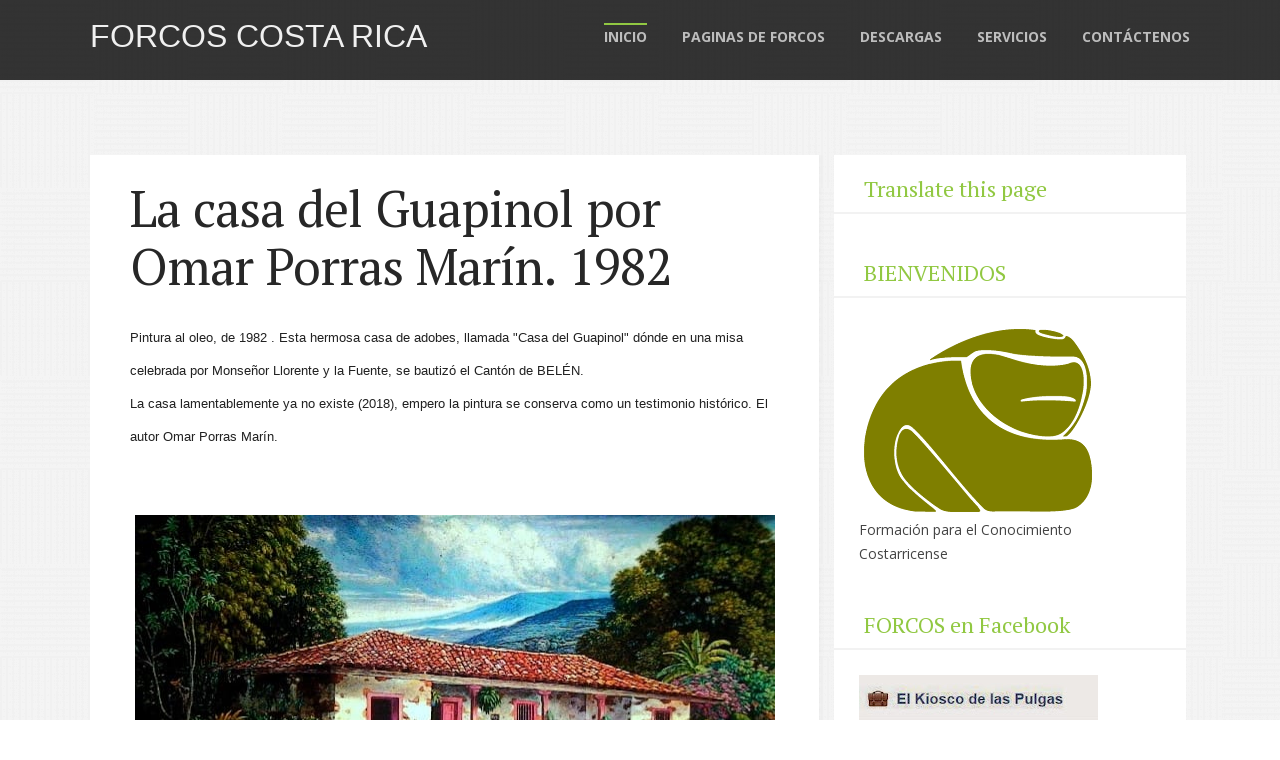

--- FILE ---
content_type: text/html; charset=UTF-8
request_url: https://www.forcoscr.com/2018/12/la-casa-del-guapinol-por-omar-porras.html
body_size: 27820
content:
<!DOCTYPE html>
<html xmlns='http://www.w3.org/1999/xhtml' xmlns:b='http://www.google.com/2005/gml/b' xmlns:data='http://www.google.com/2005/gml/data' xmlns:expr='http://www.google.com/2005/gml/expr'>
<head>
<link href='https://www.blogger.com/static/v1/widgets/2944754296-widget_css_bundle.css' rel='stylesheet' type='text/css'/>

    <script data-ad-client="ca-pub-9574215909699959" async src="https://pagead2.googlesyndication.com/pagead/js/adsbygoogle.js"></script>
    
    <!--[if lt IE 9]> <script src="http://html5shiv.googlecode.com/svn/trunk/html5.js"> </script> <![endif]-->
<meta content='width=device-width,initial-scale=1,minimum-scale=1,maximum-scale=1' name='viewport'/>
<meta content='text/html;charset=UTF-8' http-equiv='Content-Type'/>
<meta content='IE=edge,chrome=1' http-equiv='X-UA-Compatible'/>
<meta content='text/html; charset=UTF-8' http-equiv='Content-Type'/>
<meta content='blogger' name='generator'/>
<link href='https://www.forcoscr.com/favicon.ico' rel='icon' type='image/x-icon'/>
<link href='http://www.forcoscr.com/2018/12/la-casa-del-guapinol-por-omar-porras.html' rel='canonical'/>
<link rel="alternate" type="application/atom+xml" title="FORCOS Costa Rica - Atom" href="https://www.forcoscr.com/feeds/posts/default" />
<link rel="alternate" type="application/rss+xml" title="FORCOS Costa Rica - RSS" href="https://www.forcoscr.com/feeds/posts/default?alt=rss" />
<link rel="service.post" type="application/atom+xml" title="FORCOS Costa Rica - Atom" href="https://www.blogger.com/feeds/4770799018775915704/posts/default" />

<link rel="alternate" type="application/atom+xml" title="FORCOS Costa Rica - Atom" href="https://www.forcoscr.com/feeds/5424404092300592048/comments/default" />
<!--Can't find substitution for tag [blog.ieCssRetrofitLinks]-->
<link href='https://blogger.googleusercontent.com/img/b/R29vZ2xl/AVvXsEiCGc9vsg9wwyBtwPG3udtLLRpX268ZX5t9qs326km_-GzgLYkhCh8yF586hywjJukHZvivhv7I-5CA4m01Xlkaq11qIV9lyA6FsVp9yLIySWIXdGjRnDPXwQBeCLcn36oM-VoaqvgFO4FU/s640/La+casa+del+Guapinol+por+Omar+Porras+Marin+1982+inspirada+por+la+misma+que+estuvo+localizada+400m+oeste+de+la+Antigua+estaci%25C3%25B3nde+Belen+FORCOS+Costa+Rica.jpg' rel='image_src'/>
<meta content='http://www.forcoscr.com/2018/12/la-casa-del-guapinol-por-omar-porras.html' property='og:url'/>
<meta content='La casa del Guapinol por Omar Porras Marín. 1982' property='og:title'/>
<meta content='Pintura al oleo, de 1982 . Esta hermosa casa de adobes, llamada &quot;Casa del Guapinol&quot; dónde en una misa celebrada por Monseñor Llorente y la F...' property='og:description'/>
<meta content='https://blogger.googleusercontent.com/img/b/R29vZ2xl/AVvXsEiCGc9vsg9wwyBtwPG3udtLLRpX268ZX5t9qs326km_-GzgLYkhCh8yF586hywjJukHZvivhv7I-5CA4m01Xlkaq11qIV9lyA6FsVp9yLIySWIXdGjRnDPXwQBeCLcn36oM-VoaqvgFO4FU/w1200-h630-p-k-no-nu/La+casa+del+Guapinol+por+Omar+Porras+Marin+1982+inspirada+por+la+misma+que+estuvo+localizada+400m+oeste+de+la+Antigua+estaci%25C3%25B3nde+Belen+FORCOS+Costa+Rica.jpg' property='og:image'/>
<!-- SEO Meta Tag -->
<meta content='La casa del Guapinol por Omar Porras Marín. 1982' name='keywords'/>
<!-- SEO Title Tag -->
<title>
La casa del Guapinol por Omar Porras Marín. 1982
        | 
        FORCOS Costa Rica
</title>
<link href="//fonts.googleapis.com/css?family=PT+Serif:400,700%7COpen+Sans:300,400,700" rel="stylesheet">
<link href="//weloveiconfonts.com/api/?family=zocial" rel="stylesheet">
<style id='page-skin-1' type='text/css'><!--
/*
-----------------------------------------------
Blogger Template Style
Name:        Opal
Author :     http://www.soratemplates.com
License:     Free Version
----------------------------------------------- */
/* Zocial */
[class*="zocial-"]:before {
font-family: 'zocial', sans-serif;
}
/*****************************************
reset.css
******************************************/
html,body,div,span,applet,object,iframe,h1,h2,h3,h4,h5,h6,p,blockquote,pre,a,abbr,acronym,address,big,cite,code,del,dfn,em,img,ins,kbd,q,s,samp,small,strike,strong,sub,sup,tt,var,b,u,i,center,dl,dt,dd,ol,ul,li,fieldset,form,label,legend,table,caption,tbody,tfoot,thead,tr,th,td,article,aside,canvas,details,embed,figure,figcaption,footer,header,hgroup,menu,nav,output,ruby,section,summary,time,mark,audio,video { border:0; font-size:100%; font:inherit; vertical-align:baseline; margin:0; padding:0; }
article,aside,details,figcaption,figure,footer,header,hgroup,menu,nav,section { display:block; }
body { line-height:1; }
ol,ul { list-style:none; }
blockquote, q { quotes:none; }
blockquote:before, blockquote:after, q:before,q:after { content:none; }
table { border-collapse:collapse; border-spacing:0; }
.clearfix:after { content: "."; display: block; height: 0; clear: both; visibility: hidden; } .clearfix { display: inline-block; } /* Hide from IE Mac \*/ .clearfix { display: block; } /* End hide from IE Mac */ .none { display: none; } /* End Clearfix */
b,strong{font-weight:bold}
::selection {  background: #2EB0EC;  color: #fff;  }
::-moz-selection {  background: #333;  color: #fff;  }
a img{	border: none;}
ol, ul { padding: 10px 0 20px;  margin: 0 0 0 35px;  text-align: left;  }
ol li { list-style-type: decimal;  padding:0 0 5px;  }
ul li { list-style-type: square;  padding: 0 0 5px;  }
ul ul, ol ol { padding: 0; }
h1, h2, h3,
h4, h5, h6 { color: #272727;font-weight:normal  }
h1 { font-size: 32px; line-height: 38px; }
h2 { font-size: 22px; line-height: 32px; }
h3 { font-size: 18px; line-height: 28px; }
h4 { font-size: 15px; line-height: 26px; }
h5 { font-size: 12px; line-height: 20px; }
h6 { font-size: 10px; line-height: 20px; }
.post-body h1 { margin: 55px 0 25px 0; }
.post-body h2 { margin: 35px 0 15px 0; }
.post-body h3, .post-body h4,
.post-body h5, .post-body h6 { margin: 15px 0; }
.post-body h1 { margin: 40px 0 20px; }
.post-body h2 { margin: 30px 0 15px; }
.post-body h3 { margin: 30px 0 10px; }
.post-body h4 { margin: 25px 0 8px; }
.post-body h5 { margin: 20px 0 5px; }
.post-body h6 { margin: 20px 0 5px; }
.post-body h1:first-child,
.post-body h2:first-child,
.post-body h3:first-child,
.post-body h4:first-child,
.post-body h5:first-child,
.post-body h6:first-child { margin-top: 0; }
/*****************************************
Global Links CSS
******************************************/
a{color:#333;text-decoration:none}
a:hover{color:#272727}
img{vertical-align:bottom;}
body{background:rgba(0,0,0,0);color:#444;height:100%;font-size:16px;font-family:"Helvetica Neue", Helvetica, Arial, sans-serif;line-height:1.5em;overflow-x:hidden;margin:0;padding:0;  background-image: url("https://blogger.googleusercontent.com/img/b/R29vZ2xl/AVvXsEjktT50gvsnhOFT04ZTNKO9KbAZ6sKoOeZXaUWIrJI_YFSJhXQt81qhTyViHVMFlcdIygIRnh8miTVHj7g1iWm1uC7iTMt99Wims7PSqVy7W0khyUxgE-6X7yk122NNaemuCSxYVpILndTC/s1600/13.png");
background-attachment: scroll!important;
background-repeat: repeat!important;
background-size: auto!important;}
.clr{clear:both;float:none}
.ct-wrapper:before,.ct-wrapper:after{content:"\0020";display:block;height:0;overflow:hidden}
.ct-wrapper:after{clear:both}
.ct-wrapper {
width: 100%;
margin-left: auto;
margin-right: auto;
margin-top: 0;
margin-bottom: 0;
max-width: 1100px;
padding:0;
}
.outer-wrapper{background:transparent;position:relative;margin:0}
.header-wrapper {
background: rgba(34, 34, 34, 0.92);
min-height: 80px;
display: block;
top: 0;
left: 0;
right: 0;
z-index: 1000;
padding: 0;
position: fixed;
}
.sh1.wrap {
padding-top: 0;
}
.main-wrapper {
float: left;
width: 59%;
margin: 5% 0 0 0;
position: relative;
padding: 0 40px;
background: #fff;
}
.main-wrapper:after {
content: "";
background: url('https://blogger.googleusercontent.com/img/b/R29vZ2xl/AVvXsEi9tQAfLR1JmGe5Fbc6ix479EsRX86VJR_WDufcJxWJX0AwA3qrMRyFnmN8HRZ09eV-4IBo-4AYv3BmmfJNKslVfhdMS7wIKSlnL-QFTWJitqc0yTmKnBIH-IPlsm5HbhMWtc_0u55Ybw/s1600/main_bg.png') repeat-y;
height: 100%;
position: absolute;
right: -32px;
top: 0;
width: 60px;
z-index: 1;
}
#content{position:relative;width:auto;border-left:0;padding:0}
/*===========================================
Do Not Change This is Layout Styling CSS
==========================================*/
body#layout .header-wrapper {margin-top: 10px;position: static;}
body#layout .header-inner-wrap{width:50%;float:auto\9;height:auto\9;margin:3em 0 0}
body#layout #content{width:100%;float:right}
body#layout .sidebar-wrapper{float:right;width:30%}
body#layout #header{width:100%;margin:0;padding:0}
body#layout .header-right.section{max-width:50%;float:none;margin:0;padding:0}
body#layout #page-header{display:none}
body#layout .outer-wrapper,body#layout .sidebar-wrapper,body#layout .ct-wrapper,body#layout > div.sh1.wrap{margin:0;padding:0}
body#layout div.footer{font-family:sans-serif;display:inline-table;position:relative;float:left;max-width:33%;margin:0 auto 2px;padding:0 0 10px}
body#layout .widget-content{margin:0}
#header{width:auto;float:left}
.header-inner-wrap{height:75px;float:left;position:relative;bottom:-11px;margin:0;padding:0}
#header h1 {
position: relative;
text-transform: uppercase;
line-height: normal;
margin: 7px 0 0;
padding: 0;
}
#header-inner{margin:0;padding:0}
#header h1 a,#header h1 a:hover{color:#f0f0f0}
#header .description{color:#333;font-size:20px;font-family:monospace;text-align:center;text-transform:capitalize;margin:2em auto 0;padding:0}
#header img{  border: 0 none;
background: none;
width: auto;
height: auto;
margin: -11px auto 0;}
/***** Header Right CSS *****/
.header-right { float: right; }
.header-right .widget-content { margin-top: 40px; }
/*------------ Menu bar ---------*/
#site-navigation li{list-style:none}
#site-navigation.default{float:right;position:relative;margin-top:25px}
#site-navigation.default > div > ul > li{float:left;margin-left:35px;position:relative}
#site-navigation.default ul li:hover > a{color:#fff;border-bottom-color:#272727;position:relative;z-index:2}
#site-navigation.default ul{position:relative;margin:0;padding:0}
#site-navigation.default ul:after{content:"";clear:both;display:block}
#site-navigation.default > div > ul a {
color: #BDBDBD;
font-size: 14px;
font-family: 'Open Sans', sans-serif;
font-weight: 700;
text-transform: uppercase;
}
#site-navigation.default ul li ul > li:hover > a {
color: #f7f7f7;
}
#site-navigation.default ul li ul {
display: none;
position: absolute;
top: 140%;
left: -58px;
width: 150px;
background: #474850;
margin-top: -1px;
z-index: 100;
padding: 15px 10px;
}
#menu-main > li> ul.sub-menu:after {
content: "";
position: absolute;
border-width: 20px;
border-color: transparent transparent #474850;
border-style: solid;
top: -35px;
left: 36%;
z-index: 100;
}
#site-navigation.default ul li ul li ul:after {
content: "";
position: absolute;
border-color: transparent #474850 transparent transparent;
border-style: solid;
border-width: 10px;
left: -20px;
top: 18%;
}
#site-navigation.default ul li ul li ul {
position: absolute;
top: -14px;
left: 172px!important;
z-index: 100;
padding: 15px 10px;
}
#site-navigation.default ul li ul li{position:relative;padding:0}
#site-navigation.default ul li ul li a{padding:4px 0}
#site-navigation.default ul li a,#site-navigation.default ul li:hover > ul{display:block}
.post{width:auto;margin:3% 0 0;padding:0}
h1.entry-title {
position: relative;
font-family: PT serif, sans-serif;
margin-top: 5px;
margin-bottom: 20px;
font-size: 50px;
line-height: 58px;
font-weight: 300;
letter-spacing: -1px;
word-spacing: 2px;
width: 100%;
float: left;
-webkit-font-smoothing: antialiased;
}
.post-title{line-height:1.5em;text-decoration:none;text-align:left;position:relative;margin:0 0 5px;padding:0 0 5px}
.post-body.entry-content {
border-bottom: 0;
font-family: open sans,sans-serif;
font-weight: 300;
line-height: 1.7em;
font-size:18px;
word-wrap: break-word;
position: relative;
margin: 0;
padding: 0;
clear: both;
}
.body-post {
font-size: 18px;
margin: 0;
padding: 0 0 5%;
width: 555px;
float: left;
font-family: open sans,sans-serif;
font-weight: 300;
line-height: 1.7em;
}
.body-post > div {
text-align: justify!important;
}
div.body-post div.separator > a {
display: block;
float: left;
margin: 0!important;
width:100%;
}
div.body-post > div > div.separator > a > img {
width: 100%;
height:auto;
float: left;
padding: 0 0 15px;
}
div.separator > a > img{
height: auto;
float: left;
padding: 0;
}
div.separator > a {
display: block;
float:left;
margin: 0 1em 0 0!important;
}
div.jump-link {
margin: 40px 0 10px;
}
div.jump-link > a {
color: #FFF;
line-height: 1.2em;
padding: 10px 30px;
border-radius: 6px;
text-align: center;
display: inline-block;
-webkit-transition: all .15s ease;
-moz-transition: all .15s ease;
-ms-transition: all .15s ease;
-o-transition: all .15s ease;
transition: all .15s ease;
}
div.jump-link > a:hover{background: #2f3038 !important;}
/* meta contents */
div.meta-wrapper.meta-square {
width: 76px;
padding: 0;
text-align: center;
float: right;
position: relative;
}
div.meta-wrapper> div {
margin: 0 auto 10px;
padding: 0 10px;
text-align: center;
position: relative;
}
.meta-wrapper > div, .meta-wrapper > a {
color: #FFF;
font-size: 13px;
line-height: 1.4em;
}
.meta-inner {
height: 50px;
width: 50px;
display: block;
padding: 10px;
}
.post img {
max-width: 100%;
}
div.meta-square a {
color: #fff;
}
.date-meta {
float: left;
margin:21px 0px 0 3px;
}
p.timestamp,p.tags {
margin: 20px 0 0;
}
p.comment,p.add.comment {
margin: 10px 0 0;
}
.meta-tooltip {
display: none;
position: absolute;
left: 90%;
width: 200px;
min-height: 55px;
top: 0;
text-align: left;
padding: 12px 20px;
z-index: 1020;
margin: 0 0 0 20px;
background: rgba(47, 48, 56, 0.82);
}
.meta-tooltip:after {
right: 100%;
top: 32px;
border: solid transparent;
content: " ";
height: 0;
width: 0;
position: absolute;
border-right-color: rgba(47, 48, 56, 0.82);
border-width: 7px;
margin-top: -7px;
padding: 0 20px 0 0;
}
div.meta-wrapper > div:hover .meta-inner {
background: #2f3038;
}
div.meta-square > div:hover .meta-tooltip {
display: block;
}
span.ico-comment {
background: url('https://blogger.googleusercontent.com/img/b/R29vZ2xl/AVvXsEgmvCfsbnk67i4eL79xF65AM2dgDgdwQtrMZz854JbTrNthNjEgfdRLT5yw3E1e6fGizgXpmLE7cxlD7YG8w7O_IZ_WBX946XvYy3Iv-r2PfVPzFD01PuxNkhTsfVsvtXia3gZt5nYFwA/s1600/icon_sprite.png') no-repeat -8px 10px;
height: 30px;
width: 30px;
display: inline-block;
padding: 17px 0 0;
text-align: center;
color: #91c842;
}
span.shl-meta-ico.ico-category {
background: url('https://blogger.googleusercontent.com/img/b/R29vZ2xl/AVvXsEgmvCfsbnk67i4eL79xF65AM2dgDgdwQtrMZz854JbTrNthNjEgfdRLT5yw3E1e6fGizgXpmLE7cxlD7YG8w7O_IZ_WBX946XvYy3Iv-r2PfVPzFD01PuxNkhTsfVsvtXia3gZt5nYFwA/s1600/icon_sprite.png') no-repeat -7px -33px;
height: 40px;
width: 40px;
display: inline-block;
padding: 6px 0 0;
}
span.shl-meta-ico.ico-share {
background: url('https://blogger.googleusercontent.com/img/b/R29vZ2xl/AVvXsEgmvCfsbnk67i4eL79xF65AM2dgDgdwQtrMZz854JbTrNthNjEgfdRLT5yw3E1e6fGizgXpmLE7cxlD7YG8w7O_IZ_WBX946XvYy3Iv-r2PfVPzFD01PuxNkhTsfVsvtXia3gZt5nYFwA/s1600/icon_sprite.png') no-repeat -7px -81px;
height: 42px;
width: 42px;
display: inline-block;
padding: 4px 0 0;
}
.meta-tooltip > div > div > div {
display: none;
}
.meta-tooltip > p.about-author {
font-family: open sans,sans-serif;
font-size: 12px;
}
.meta-title, .meta-title a {
font-size: 12px;
font-family: open sans,sans-serif;
margin: 0 0 5px;
display: block;
text-transform: uppercase;
color:white
}
ul.social-share-icons {
padding: 0;
margin:15px 0 0;
}
ul.social-share-icons li {
list-style: none;
display: inline-block;
float: left;
margin: 0 0 0 1px;
}
ul.social-share-icons li i {
font-size: 24px;
padding: 12px 10px;
width: 24px;
color: #FFF;
margin: 0;
text-align: center;
display: block;
}
ul.social-share-icons li:hover i.zocial-facebook {
background: #3b5998;
}
ul.social-share-icons li:hover i.zocial-twitter {
background: #48c4d2;
}
ul.social-share-icons li:hover i.zocial-googleplus {
background: #d34836;
}
ul.social-share-icons li:hover i.zocial-linkedin {
background: #71b2d0;
}
ul.social-share-icons li:hover i.zocial-pinterest {
background: #cb2027;
}
/* customizing posts css */
/*for post 1*/
.post.color0 > h1:hover a,.post.color0 .meta-wrapper a {
color: #91c842;
transition: .2s ease;
-o-transition: .2s ease;
-moz-transition: .2s ease;
-webkit-transition: .2s ease;
}
.post.color0 .meta-inner,.post.color0 div.jump-link > a{
background: #91c842;}
/* for post 2 */
.post.color1 > h1:hover a,.post.color1 .meta-wrapper a {
color: #2c9cb1;
transition: .2s ease;
-o-transition: .2s ease;
-moz-transition: .2s ease;
-webkit-transition: .2s ease;
}
.post.color1 .meta-inner,.post.color1 div.jump-link > a{
background: #2c9cb1;}
/* for post 3 */
.post.color2 > h1:hover a,.post.color2 .meta-wrapper a {
color: #f7c24e;
transition: .2s ease;
-o-transition: .2s ease;
-moz-transition: .2s ease;
-webkit-transition: .2s ease;
}
.post.color2 .meta-inner,.post.color2 div.jump-link > a{
background: #f7c24e;}
/* for post 4 */
.post.color3 > h1:hover a,.post.color3 .meta-wrapper a {
color: #81a2b3;
transition: .2s ease;
-o-transition: .2s ease;
-moz-transition: .2s ease;
-webkit-transition: .2s ease;
}
.post.color3 .meta-inner,.post.color3 div.jump-link > a{
background: #81a2b3;}
/*for post 5 */
.post.color4 > h1:hover a,.post.color4 .meta-wrapper a {
color: #cc4747;
transition: .2s ease;
-o-transition: .2s ease;
-moz-transition: .2s ease;
-webkit-transition: .2s ease;
}
.post.color4 .meta-inner,.post.color4 div.jump-link > a{
background: #cc4747;}
/* for post 6 */
.post.color5 > h1:hover a,.post.color5 .meta-wrapper a {
color: #2c9cb1;
transition: .2s ease;
-o-transition: .2s ease;
-moz-transition: .2s ease;
-webkit-transition: .2s ease;
}
.post.color5 .meta-inner,.post.color5 div.jump-link > a{
background: #2c9cb1;}
/* for post 7 */
.post.color6 > h1:hover a,.post.color6 .meta-wrapper a {
color: #5E493B;
transition: .2s ease;
-o-transition: .2s ease;
-moz-transition: .2s ease;
-webkit-transition: .2s ease;
}
.post.color6 .meta-inner,.post.color6 div.jump-link > a{
background: #5E493B;}
/* for post 8 */
.post.color7 > h1:hover a,.post.color7 .meta-wrapper a {
color:#D5B03D;
transition: .2s ease;
-o-transition: .2s ease;
-moz-transition: .2s ease;
-webkit-transition: .2s ease;
}
.post.color7 .meta-inner,.post.color7 div.jump-link > a{
background: #D5B03D;}
/* for post 9 */
.post.color8 > h1:hover a,.post.color8 .meta-wrapper a {
color: #f7c24e;
transition: .2s ease;
-o-transition: .2s ease;
-moz-transition: .2s ease;
-webkit-transition: .2s ease;
}
.post.color8 .meta-inner,.post.color8 div.jump-link > a{
background: #f7c24e;}
/* for post 10 */
.post.color9 > h1:hover a,.post.color9 .meta-wrapper a {
color: #f7c24e;
transition: .2s ease;
-o-transition: .2s ease;
-moz-transition: .2s ease;
-webkit-transition: .2s ease;
}
.post.color9 .meta-inner,.post.color9 div.jump-link > a{
background: #f7c24e;}
#blog-pager-older-link{display:inline;float:right;text-align:right;font-weight:700;padding:0 1%}
#blog-pager-newer-link{display:inline;float:left;text-align:left;font-weight:700;padding:0 1%}
#blog-pager {
clear: both;
font-size: 16px;
line-height: normal;
margin: 0;
padding: 20px 0;
background: rgba(220,220,226,0.5);
}
.showpageNum a,.showpage a{margin:0 4px}
.showpagePoint{margin:0 2px 0 0}
.home-link,.showpageOf{display:none}
.post blockquote:after {
content: "\2c2/";
position: absolute;
font-size: 33px;
color: rgb(57, 229, 208);
left: 5px;
top: 10px;
font-family: arial;
}
.post blockquote:before {
content: "\2c2/\2c3";
position: absolute;
font-size: 33px;
color: rgb(136, 224, 40);
left: 5px;
top: 10px;
font-family: arial;
}
.post blockquote {
background: #2C3236;
position: relative;
color: #DADADA;
font-style: italic;
margin: 10px 0 20px 0%;
padding: 10px 25px 10px 65px;
font-family: times new roman;
}
.status-msg-wrap{display:none}
.comments{clear:both;margin-top:10px;margin-bottom:0;padding:10px 0}
.comments h4{font:normal normal 25px oswald}
.comments ol{list-style:none;counter-reset:trackit}
.comments li.comment{list-style:none;position:relative;counter-increment:trackit}
.comments .comment-block:before{content:counters(trackit,".");position:relative;float:left;z-index:10000;left:-2.3em;top:-.2em;background:#A9C5CC;border-radius:50%;-webkit-border-radius:50%;-moz-border-radius:50%;font-size:25px;color:#F7FCFF;text-align:center;padding:8px 16px 8px 14px}
.comments .comment-replies .comment-block:before{content:counters(trackit,".");position:relative;float:left;z-index:10000;left:-2.7em;top:.5em;background:#A9C5CC;border-radius:50%;-webkit-border-radius:50%;-moz-border-radius:50%;font-size:18px;color:#F7FCFF;text-align:center;padding:6px 7px}
.comment-header{background:#DCE4EB}
.comments .comments-content .comment-header,.comments .comments-content .comment-content{margin:5px 5px 10px;padding:0 10px 0 75px}
.comments .comment-thread.inline-thread .comment:after{content:"";position:absolute;top:4em;left:-68px;border-top:1px solid rgba(162,177,185,0.59);width:20px;height:0}
.comments .comment-thread.inline-thread{border-left:1px solid rgba(162,177,185,0.59);background:rgba(0,0,0,0);padding:0 0 0 2em}
.comments .comment-block{position:relative;border:1px solid #E7F5FF;min-height:100px;background:#F7FCFF;margin:0;padding:0 0 2em}
.comment-actions{position:absolute;left:4.5em;bottom:.5em;font-size:18px;padding:0}
.comments .comment .comment-actions a{padding-right:5px;padding-top:5px;margin:0}
.comments .comments-content .user a{color:#8B969E}
.comments .comments-content .user{font-style:italic;font-weight:400;color:#FFF;font-size:18px;text-shadow:1px 1px 1px #FFF}
.comments .comments-content .datetime,.comments .comments-content .datetime a,.comments .comments-content .datetime a:hover{margin-left:6px;float:right;text-transform:uppercase;font-size:12px;font-family:arial;font-weight:700;color:#237DAC}
.comments .avatar-image-container{background:#FFF;margin-left:-11px;max-height:70px;max-width:70px;overflow:hidden;width:70px;height:70px;position:absolute;left:-25px;margin-top:25px;z-index:10;border:1px solid #DDD;padding:3px}
.comments .avatar-image-container img{max-width:70px;max-height:70px;min-height:70px;min-width:70px}
.comments .thread-toggle{display:none}
#searchform{margin:0 0 1em}
#searchform #s{width:90%;border:0;outline:0;background:#EEE;padding:10px}
.PopularPosts .widget-content ul li {
padding:0;}
.item-snippet {
display: none;
}
.PopularPosts img {
padding-right: .4em;
width: 75px;
height: 75px;
}
.PopularPosts .item-title a:hover {
text-decoration: underline;
}
.Label .label-size > a {
font-size: 14px;
color: #fff;
background: #91c842;
padding: 5px 10px;
}
.label-size {
line-height: 1.2;
font-size: 14px!important;
margin: 0 5px 18px 0;
display: block;
float: left;
}
.Label .label-size:hover > a {
background: #2f3038 !important;
transition: .3s ease-in;
}
.sidebar-wrapper {
float: left;
width: 32%;
margin: 5% 0 0 15px;
padding: 10px 0 0 0;
position: relative;
background: #fff;
}
.post_item_inner {
justify-content: inherit;
text-align: justify;
}
.sidebar ul{margin:0;padding:0}
.sidebar li{list-style:none;margin:0 0 10px;padding:0}
.sidebar .widget h2{font-size:16px;line-height:1.5em;margin:0 0 10px}
.sidebar .widget h2 {
font-size: 22px;
line-height: 1.5em;
margin: 0 0 25px 0;
background-color: rgba(255,255,255,0.4);
padding: 7px 0 7px 30px;
color: #91c842;
font-family: pt serif,sans-serif;
border-bottom: 2px solid #F2F2F2;
}
.sidebar .widget .widget-content {
width: auto;
margin: 0 25px;
font-family: open sans,sans-serif;
font-size: 14px;
}
.sidebar .widget {
margin: 0 0 35px;
}
#footer {
width: 100%;
color: #bbbbbb;
background: #1f1e20;
min-height: 150px;
padding: 30px 0;
}
#footer > div > div.column {
padding: 0 10px;
}
.footer{float:left;width:30%;margin-right:3%}
.footer h2 {
color: #bbb;
font-size: 20px;
font-weight: 400;
margin-bottom: 12px;
text-transform: none;
font-family: pt serif;
}
.footer .widget {
clear: both;
font-size: 14px;
line-height: 22px;
margin: 0;
font-family:open sans,sans-serif
}
.footer ul{list-style:none;margin:0;padding:0}
.footer li{text-transform:capitalize;margin:0 0 0 15px;padding:0 0 5px}
.footer-credits {
font-size: 14px;
overflow: hidden;
padding: 10px 0;
background: rgba(31,30,32,0.8);
font-family: open sans,sans-serif;
color:#eee;
font-weight:200
}
.footer-credits a {
color: #91c842;
}
.footer-credits a:hover{text-decoration:underline}
.footer blockquote {
background: none;
padding: 0 15px;
font-style: italic;
margin: 10px 0 3px;
}
.footer cite {
font-size: 14px;
text-align: right;
float: right;
margin: 0 20px 0 0;
}
/* social media widget */
.mks_social_widget ul li a{
display: block;
height: 48px;
width: 48px;
float: left;
margin-right: 5px;
text-indent: -9999px;
margin-bottom: 5px;
position: relative;
}
.mks_social_widget ul li a.soc_rounded{
border-radius: 20%;
}
.mks_social_widget ul li a.soc_circle{
border-radius: 50%;
}
.mks_social_widget ul li:hover a{
-ms-filter:"progid:DXImageTransform.Microsoft.Alpha(Opacity=70)";
filter: alpha(opacity=70);
opacity: 0.7;
}
.mks_social_widget li{
display: inline-block;
vertical-align: top;
margin:0
}
#mks_social_widget-3 > ul {
margin: 20px 0 0;
}
.body-post img {
width: 100%;
}
.outer-wrapper{margin:100px 0 50px; }
/*--------------------------------------------------
SOCIAL ICONS STYLES
---------------------------------------------------*/
.mks_social_widget .facebook_ico{
background: url('https://blogger.googleusercontent.com/img/b/R29vZ2xl/AVvXsEh331fB765ZcJbdP04W1FsVQabiMZBE4lsMqV2g-JkBST_Cj0b4LVB-MGOjnSL2LbBtS0wQ1OvXs4TZZgXdbcfkDjg6AH5jixAD2aB_LBfZAAa5mIVn746kVUCOk_UTGuYSvic6i2NEfw/s1600/facebook_ico.png') no-repeat 0 0;
}
.mks_social_widget .linkedin_ico{
background: url('https://blogger.googleusercontent.com/img/b/R29vZ2xl/AVvXsEjxsO6amExcpww6xYLKlUE3VALRiq1-1xhX4aG2UHxrU6-sA5kKAOowqkx8FS_CLm1fLlVCt0p7PE2w-C6aPejMDNE1NJ8gseQvStwrN4GWPZwhsQ7FuInPwBjU1TcvjEUQZ44y-nmhqw/s1600/linkedin_ico.png') no-repeat 0 0;
}
.mks_social_widget .rss_ico{
background: url('https://blogger.googleusercontent.com/img/b/R29vZ2xl/AVvXsEiRoK9f5RyDW_f5Buz3gRi-cvYS4FtzvMv5kmztQSzP5xYUfjwjdCJGw10pKhgOwUX908i1PD9bJwHHcoxFNVUwiv569h2iJ9nVUlGRDjBHARu000i-vOwQhRHtYV6j_MecyhyphenhyphenptuVZVg/s1600/rss_ico.png') no-repeat 0 0;
}
.mks_social_widget .skype_ico{
background: url('https://blogger.googleusercontent.com/img/b/R29vZ2xl/AVvXsEhDwXJ1pGzUZ_7bd__X7Bgpq2h-DhhI640TneZemsCYLld5T8EbBKGaFkGQsoRV6s3sHNEp8a1huuZuLhz1Tb9F_QQEnCyaLLxp8SLtCsJrr004veZYTGs4_TY_abWosi8UKApcn5p_Qg/s1600/skype_ico.png') no-repeat 0 0;
}
.mks_social_widget .twitter_ico{
background: url('https://blogger.googleusercontent.com/img/b/R29vZ2xl/AVvXsEitCncyYU03KXf-T6v549kmDLCrFRLEeTRsY1NsM78_kJdkk4p6aUfrVOQ_kaZZODUjGxlRuV9TxJwhkRecd9V6kodM-aM8vrhwZGCGpRY5zzXuC4gvNI_Hkg9WTeSU3r33wPHUSaErHQ/s1600/twitter_ico.png') no-repeat 0 0;
}
.mks_social_widget .youtube_ico{
background: url('https://blogger.googleusercontent.com/img/b/R29vZ2xl/AVvXsEhZxyaPUEqKoZoZ91pbKfkHcjDPtANn1Kfzdl4Um1348aZaFnyt8kJM8ju1lTbgAQ9pgwVJYs9XMIcf5-D4QsKKvgWeO-__BBxI4XsiVfQrVbiOECl2i6se3D0J_394IicHzNdfc788pQ/s1600/youtube_ico.png') no-repeat 0 0;
}
.mks_social_widget .instagram_ico{
background: url('https://blogger.googleusercontent.com/img/b/R29vZ2xl/AVvXsEigwO9bQnzS2YhRJmODTmQrV3BYEpdcIhVieWZ6EUmKJCTSO6zSQldXwzsUMBt0M1tEgv8oAu9qxDwRFg3PmwU-q-xaieWHZhXhjeFQE5mCbgKXEI-m2Mna0snWWFkxWdCvyCcFnt8ZdQ/s1600/instagram_ico.png') no-repeat 0 0;
}
.mks_social_widget .facebook_ico{
background-color: #3b5998;
}
.mks_social_widget .linkedin_ico{
background-color: #71b2d0;
}
.mks_social_widget .rss_ico{
background-color: #fe9900;
}
.mks_social_widget .twitter_ico{
background-color: #48c4d2;
}
.mks_social_widget .youtube_ico{
background-color: #f45750;
}
.mks_social_widget .instagram_ico{
background-color: #306088;
}
.mks_social_widget .soc_square,
.mks_social_widget .soc_rounded,
.mks_social_widget .soc_circle{
background-position: center center;
}
/* footer profile widget */
.profile-img {
float: left;
margin: 0 10px 5px 0;
width: 60px;
height: 60px;
}
.profile-data {
margin: 0;
display: none;
}
.profile-textblock {
margin: 0;
font-size: 13px;
}
#Profile1 > div > dl > dd > div > div > div {
display: none;
}
#Profile1 a {
color: #bbb;
}
.selectnav {
display:none;
}
.author-avatar img{border:1px solid #ccc;padding:4px;background:#fff;float:left;margin:0 10px 5px 0;border:50%;box-shadow:0 0 3px 0 #b5b5b5;-moz-box-shadow:0 0 3px 0 #b5b5b5;-webkit-box-shadow:0 0 3px 0 #b5b5b5}
#author-box h3 {
padding-bottom: 5px;
border-bottom: 4px solid #333;
font-size: 18px;
color:#222;
font-family: Oswald,arial,Georgia,serif;
margin-bottom: 15px;
}
div#author-box {
padding: 21px 0;
}
@media only screen and (max-width:985px) {
#selectnav1 {background: none repeat scroll 0 0 #333333;border: 1px solid #232323;color: #FFFFFF;margin:14px 0 0 15px;padding: 5px;width: 695px;}
.selectnav { display: block;margin: 0 10px; padding: 7px; width: 95%;}
#main-nav {padding-top: 3px;}}
@media only screen and (max-width:767px) {
#selectnav1 {width: 410px;}}
@media only screen and (max-width:479px) {
#selectnav1 {width: 270px;}}
/*****************************************
Responsive styles
******************************************/
@media screen and (max-width:1100px) {
.ct-wrapper {
padding: 0 20px;
width:auto;
}
.body-post{width:550px}
.main-wrapper{width: 58%;box-shadow: 686px 0 0 #e8e8e8,920px 0 0 #e8e8e8;}
}
@media screen and (max-width:1024px){
.body-post{width:auto}
div.meta-wrapper.meta-square{width: 100%;float:left;}
div.meta-wrapper> div{float:left;}
.meta-tooltip{bottom: 120%;
width: 235px;top:auto;left:0;margin:0}
.meta-tooltip:after {
border-top-color: #2f3038;
border-right-color:transparent;
border-width: 7px;
margin-top: 0;
top: 100%;
left: 40px;
padding: 20px 0 0 0;
}
.header-inner-wrap{float:none;height:55px;padding-top:15px;}
#site-navigation.default{padding-bottom:10px;float:none;clear:both}
#header img{margin:0 auto}
}
@media screen and (max-width: 1024px) {
#header, .header-right { float: none; text-align: center; width: 100%; }
.header-right .widget-content { margin: 0; }
.header-wrapper:after{display:none;}
}
@media screen and (max-width: 960px) {
.ct-wrapper{    padding:0 15px;  }
#header-navigation{display:none}
.main-wrapper, .opt-in .opt-in-wrap{    margin-right:0;    width:89%;  }
.sidebar-wrapper{ background:transparent;box-shadow:0;border:0;clear:both; float: none; max-width:100%;width: auto;  margin-left: 20px;  padding:10px;}
.menu {
display: none;
}
.sidebar .widget{
clear:none;
float:left;
width:47%;
margin:0 2% 2% 0}
}
@media screen and (max-width: 768px){
#header p.description { margin: 0; }
#comment-editor { margin:10px; }
.footer {
width: 100%;
clear: both;
}
.menu {
display: none;
}
.header-wrapper {
background: #222;
min-height: 80px;
display: block;
top: 0;
left: 0;
right: 0;
z-index: 1000;
padding: 0;
position: relative;
margin-bottom: -100px;
}
.entry-video iframe {
width: 100%;
/* height: auto; */
}
}
@media screen and (max-width: 620px){
.opt-in .inner .ct-wrapper {  padding: 0 10px; }
.post-title{font-size:1.2rem!important}
.rdmre{display:none}
.sidebar-wrapper {
float:none;
clear: both;
width: auto;
padding: 10px;
margin:0;
}
.menu {
display: none;
}
.header-wrapper {
background: #222;
min-height: 80px;
display: block;
top: 0;
left: 0;
right: 0;
z-index: 1000;
padding: 0;
position: relative;
margin-bottom: -100px;
}
.sidebar .widget {
clear:both;
float:none;
width:100%;
}
.entry-video iframe {
width: 100%;
/* height: auto; */
}
.post-body{margin-top:4.5em}
}
@media screen and (max-width: 420px){
#header h1{font-size:3rem!important}
.comments .comments-content .datetime{    display:block;    float:none;    }
.comments .comments-content .comment-header {    height:70px;    }
.thumb{
clear:both;
float:none;
}
.menu {
display: none;
}
.header-wrapper {
background: #222;
min-height: 80px;
display: block;
top: 0;
left: 0;
right: 0;
z-index: 1000;
padding: 0;
position: relative;
margin-bottom: -100px;
}
.post-labels {
display:none
}
.entry-video iframe {
width: 100%;
/* height: auto; */
}
}
@media screen and (max-width: 320px){
.footer { width: 100%; }
.ct-wrapper{ padding:0; }
.comments .comments-content .comment-replies {    margin-left: 0;    }
}
/*****************************************
Hiding Header Date and Feed Links
******************************************/
h2.date-header,span.blog-admin{display:none!important;}
ul#menu-main .mainz {
box-shadow: 0 -2px 0 #91c842;
}
.Label li a {
padding: 5px 15px;
color: #FFF;
background: rgb(158, 202, 78);
float: left;
margin: 1px;
}
#blog-pager-newer-link {
float: left;
}
#blog-pager-older-link {
float: right;
}
#blog-pager {
clear: both;
margin: 0 0 20px 0;
text-align: center;
}
/*---Flicker Image Gallery-----*/
.flickr_plugin {
width: 100%;
}
.flickr_badge_image {
float: left;
height: 70px;
margin: 8px 5px 0px 5px;
width: 70px;
}
.flickr_badge_image a {
display: block;
}
.flickr_badge_image a img {
display: block;
width: 100%;
height: auto;
-webkit-transition: opacity 100ms linear;
-moz-transition: opacity 100ms linear;
-ms-transition: opacity 100ms linear;
-o-transition: opacity 100ms linear;
transition: opacity 100ms linear;
}
.flickr_badge_image a img:hover {
opacity: .5;
}

--></style>
<style type='text/css'>
        h1.entry-title{width:100%}
      </style>
<!--[if !IE]><!-->
<style type='text/css'>
      </style>
<!--<![endif]-->
<script src="//ajax.googleapis.com/ajax/libs/jquery/1.7.1/jquery.min.js" type="text/javascript"></script>
<script>
      $(function () {
        $('.post')['addClass'](function (_0xa915x1) {
          return 'color' + _0xa915x1;
          });
      });
    </script>
<script type='text/javascript'>
      //<![CDATA[
      function stripTags(s, n) {
        return s.replace(/<.*?>/ig, "").split(/\s+/).slice(0, n - 1).join(" ")
      }
      var _0x2aa8=["\x72\x20\x4D\x28\x61\x29\x7B\x4A\x20\x70\x3D\x49\x2E\x31\x66\x28\x61\x29\x2C\x65\x3D\x22\x22\x2C\x71\x3D\x22\x22\x3B\x35\x3D\x22\x22\x3B\x63\x3D\x2D\x31\x3B\x38\x3D\x70\x2E\x41\x28\x22\x38\x22\x29\x3B\x6C\x3D\x70\x2E\x41\x28\x22\x6E\x22\x29\x3B\x4E\x28\x4A\x20\x69\x3D\x30\x3B\x69\x3C\x6C\x2E\x74\x3B\x69\x2B\x2B\x29\x7B\x35\x3D\x6C\x5B\x69\x5D\x2E\x39\x3B\x36\x28\x35\x2E\x67\x28\x22\x2F\x2F\x64\x2E\x31\x6D\x2E\x34\x2F\x7A\x2F\x22\x29\x21\x3D\x2D\x31\x29\x7B\x63\x3D\x69\x3B\x66\x7D\x62\x20\x36\x28\x35\x2E\x67\x28\x22\x2F\x2F\x44\x2E\x4F\x2E\x34\x2F\x75\x2F\x22\x29\x21\x3D\x2D\x31\x29\x7B\x63\x3D\x69\x3B\x66\x7D\x62\x20\x36\x28\x35\x2E\x67\x28\x22\x2F\x2F\x64\x2E\x50\x2E\x34\x2F\x7A\x2F\x75\x2F\x22\x29\x21\x3D\x2D\x31\x29\x7B\x63\x3D\x69\x3B\x66\x7D\x62\x20\x36\x28\x35\x2E\x67\x28\x22\x2F\x2F\x77\x2E\x31\x62\x2E\x34\x2F\x44\x2F\x22\x29\x21\x3D\x2D\x31\x29\x7B\x66\x7D\x7D\x36\x28\x63\x21\x3D\x2D\x31\x29\x71\x3D\x27\x3C\x32\x20\x33\x3D\x22\x6F\x2D\x75\x22\x3E\x3C\x6E\x20\x31\x67\x3D\x22\x31\x68\x22\x20\x31\x69\x3D\x22\x31\x6A\x22\x20\x39\x3D\x22\x27\x2B\x35\x2B\x27\x3F\x31\x6B\x3D\x31\x6C\x26\x6D\x3D\x30\x22\x20\x4B\x3D\x22\x30\x22\x20\x4C\x3E\x3C\x2F\x6E\x3E\x3C\x2F\x32\x3E\x27\x3B\x62\x20\x36\x28\x38\x2E\x74\x3E\x3D\x31\x29\x65\x3D\x27\x3C\x32\x20\x33\x3D\x22\x6F\x2D\x68\x22\x3E\x3C\x61\x20\x37\x3D\x22\x27\x2B\x79\x2B\x27\x22\x3E\x3C\x38\x20\x33\x3D\x22\x42\x22\x20\x39\x3D\x22\x27\x2B\x38\x5B\x30\x5D\x2E\x39\x2B\x27\x22\x20\x2F\x3E\x3C\x2F\x61\x3E\x3C\x2F\x32\x3E\x27\x3B\x62\x20\x65\x3D\x27\x3C\x32\x20\x33\x3D\x22\x6F\x2D\x68\x20\x51\x2D\x68\x22\x3E\x3C\x61\x20\x37\x3D\x22\x27\x2B\x79\x2B\x27\x22\x3E\x3C\x38\x20\x33\x3D\x22\x42\x22\x20\x39\x3D\x22\x52\x3A\x2F\x2F\x53\x2E\x54\x2E\x34\x2F\x2D\x55\x2F\x56\x2D\x57\x2F\x58\x2F\x59\x2D\x5A\x2F\x31\x30\x2E\x31\x31\x22\x20\x2F\x3E\x3C\x2F\x61\x3E\x3C\x2F\x32\x3E\x27\x3B\x70\x2E\x78\x3D\x27\x3C\x61\x20\x37\x3D\x22\x27\x2B\x79\x2B\x27\x22\x3E\x3C\x32\x20\x33\x3D\x22\x31\x32\x20\x31\x33\x22\x3E\x3C\x32\x20\x33\x3D\x22\x31\x34\x22\x3E\x27\x2B\x71\x2B\x65\x2B\x27\x3C\x2F\x32\x3E\x3C\x2F\x32\x3E\x3C\x2F\x61\x3E\x3C\x32\x20\x33\x3D\x22\x31\x35\x22\x3E\x3C\x70\x3E\x27\x2B\x31\x36\x28\x70\x2E\x78\x2C\x31\x37\x29\x2B\x27\x2E\x2E\x2E\x3C\x2F\x70\x3E\x3C\x2F\x31\x38\x3E\x3C\x32\x20\x33\x3D\x22\x31\x39\x22\x3E\x3C\x2F\x32\x3E\x3C\x2F\x32\x3E\x27\x7D\x3B\x24\x28\x49\x29\x2E\x31\x61\x28\x72\x28\x29\x7B\x24\x28\x27\x23\x43\x27\x29\x2E\x31\x63\x28\x22\x31\x64\x20\x31\x65\x20\x3C\x61\x20\x37\x3D\x27\x6A\x3A\x2F\x2F\x64\x2E\x76\x2E\x34\x2F\x27\x20\x6D\x3D\x27\x45\x27\x20\x46\x3D\x27\x47\x27\x20\x48\x3D\x27\x73\x20\x6B\x27\x3E\x31\x6E\x20\x6B\x3C\x2F\x61\x3E\x20\x31\x6F\x20\x3C\x61\x20\x37\x3D\x27\x6A\x3A\x2F\x2F\x31\x70\x2E\x34\x2F\x27\x20\x6D\x3D\x27\x45\x27\x20\x46\x3D\x27\x47\x27\x20\x48\x3D\x27\x73\x20\x6B\x27\x3E\x31\x71\x20\x73\x20\x31\x72\x3C\x2F\x61\x3E\x22\x29\x3B\x31\x73\x28\x72\x28\x29\x7B\x36\x28\x21\x24\x28\x27\x23\x43\x3A\x31\x74\x27\x29\x2E\x74\x29\x31\x75\x2E\x31\x76\x2E\x37\x3D\x27\x6A\x3A\x2F\x2F\x64\x2E\x76\x2E\x34\x2F\x27\x7D\x2C\x31\x77\x29\x7D\x29\x3B","\x7C","\x73\x70\x6C\x69\x74","\x7C\x7C\x64\x69\x76\x7C\x63\x6C\x61\x73\x73\x7C\x63\x6F\x6D\x7C\x69\x66\x72\x73\x72\x63\x7C\x69\x66\x7C\x68\x72\x65\x66\x7C\x69\x6D\x67\x7C\x73\x72\x63\x7C\x7C\x65\x6C\x73\x65\x7C\x69\x66\x72\x74\x62\x7C\x77\x77\x77\x7C\x69\x6D\x67\x74\x61\x67\x7C\x62\x72\x65\x61\x6B\x7C\x69\x6E\x64\x65\x78\x4F\x66\x7C\x69\x6D\x61\x67\x65\x7C\x7C\x68\x74\x74\x70\x7C\x54\x65\x6D\x70\x6C\x61\x74\x65\x73\x7C\x69\x66\x72\x7C\x72\x65\x6C\x7C\x69\x66\x72\x61\x6D\x65\x7C\x65\x6E\x74\x72\x79\x7C\x7C\x69\x66\x72\x74\x61\x67\x7C\x66\x75\x6E\x63\x74\x69\x6F\x6E\x7C\x42\x6C\x6F\x67\x67\x65\x72\x7C\x6C\x65\x6E\x67\x74\x68\x7C\x76\x69\x64\x65\x6F\x7C\x73\x6F\x72\x61\x74\x65\x6D\x70\x6C\x61\x74\x65\x73\x7C\x7C\x69\x6E\x6E\x65\x72\x48\x54\x4D\x4C\x7C\x7C\x65\x6D\x62\x65\x64\x7C\x67\x65\x74\x45\x6C\x65\x6D\x65\x6E\x74\x73\x42\x79\x54\x61\x67\x4E\x61\x6D\x65\x7C\x74\x68\x75\x6D\x62\x7C\x6D\x79\x63\x6F\x6E\x74\x65\x6E\x74\x7C\x70\x6C\x61\x79\x65\x72\x7C\x64\x6F\x66\x6F\x6C\x6C\x6F\x77\x7C\x74\x61\x72\x67\x65\x74\x7C\x5F\x62\x6C\x61\x6E\x6B\x7C\x74\x69\x74\x6C\x65\x7C\x64\x6F\x63\x75\x6D\x65\x6E\x74\x7C\x76\x61\x72\x7C\x66\x72\x61\x6D\x65\x62\x6F\x72\x64\x65\x72\x7C\x61\x6C\x6C\x6F\x77\x66\x75\x6C\x6C\x73\x63\x72\x65\x65\x6E\x7C\x72\x65\x61\x64\x6D\x6F\x72\x65\x7C\x66\x6F\x72\x7C\x76\x69\x6D\x65\x6F\x7C\x64\x61\x69\x6C\x79\x6D\x6F\x74\x69\x6F\x6E\x7C\x6E\x6F\x7C\x68\x74\x74\x70\x73\x7C\x6C\x68\x34\x7C\x67\x6F\x6F\x67\x6C\x65\x75\x73\x65\x72\x63\x6F\x6E\x74\x65\x6E\x74\x7C\x47\x39\x4D\x32\x44\x54\x43\x54\x55\x77\x4D\x7C\x54\x6C\x68\x7C\x32\x70\x77\x74\x63\x35\x49\x7C\x41\x41\x41\x41\x41\x41\x41\x41\x42\x4B\x4D\x7C\x6B\x43\x4A\x67\x7C\x4B\x66\x33\x57\x32\x4D\x7C\x6E\x6F\x5F\x69\x6D\x61\x67\x65\x5F\x79\x65\x74\x7C\x6A\x70\x67\x7C\x6C\x61\x72\x67\x65\x5F\x74\x68\x75\x6D\x62\x7C\x74\x68\x75\x6D\x62\x5F\x68\x6F\x76\x65\x72\x7C\x69\x6D\x67\x5F\x77\x72\x61\x70\x70\x65\x72\x7C\x70\x6F\x73\x74\x5F\x69\x74\x65\x6D\x5F\x69\x6E\x6E\x65\x72\x7C\x73\x74\x72\x69\x70\x54\x61\x67\x73\x7C\x38\x30\x7C\x73\x70\x61\x6E\x7C\x63\x6C\x65\x61\x72\x7C\x72\x65\x61\x64\x79\x7C\x73\x6F\x75\x6E\x64\x63\x6C\x6F\x75\x64\x7C\x68\x74\x6D\x6C\x7C\x43\x72\x65\x61\x74\x65\x64\x7C\x42\x79\x7C\x67\x65\x74\x45\x6C\x65\x6D\x65\x6E\x74\x42\x79\x49\x64\x7C\x77\x69\x64\x74\x68\x7C\x35\x35\x35\x7C\x68\x65\x69\x67\x68\x74\x7C\x33\x30\x30\x7C\x76\x71\x7C\x6D\x65\x64\x69\x75\x6D\x7C\x79\x6F\x75\x74\x75\x62\x65\x7C\x53\x6F\x72\x61\x7C\x61\x6E\x64\x7C\x6D\x79\x62\x6C\x6F\x67\x67\x65\x72\x74\x68\x65\x6D\x65\x73\x7C\x4D\x79\x7C\x54\x68\x65\x6D\x65\x73\x7C\x73\x65\x74\x49\x6E\x74\x65\x72\x76\x61\x6C\x7C\x76\x69\x73\x69\x62\x6C\x65\x7C\x77\x69\x6E\x64\x6F\x77\x7C\x6C\x6F\x63\x61\x74\x69\x6F\x6E\x7C\x33\x30\x30\x30","","\x66\x72\x6F\x6D\x43\x68\x61\x72\x43\x6F\x64\x65","\x72\x65\x70\x6C\x61\x63\x65","\x5C\x77\x2B","\x5C\x62","\x67"];eval(function(_0x733bx1,_0x733bx2,_0x733bx3,_0x733bx4,_0x733bx5,_0x733bx6){_0x733bx5=function(_0x733bx3){return (_0x733bx3<_0x733bx2?_0x2aa8[4]:_0x733bx5(parseInt(_0x733bx3/_0x733bx2)))+((_0x733bx3=_0x733bx3%_0x733bx2)>35?String[_0x2aa8[5]](_0x733bx3+29):_0x733bx3.toString(36))};if(!_0x2aa8[4][_0x2aa8[6]](/^/,String)){while(_0x733bx3--){_0x733bx6[_0x733bx5(_0x733bx3)]=_0x733bx4[_0x733bx3]||_0x733bx5(_0x733bx3)};_0x733bx4=[function(_0x733bx5){return _0x733bx6[_0x733bx5]}];_0x733bx5=function(){return _0x2aa8[7]};_0x733bx3=1;};while(_0x733bx3--){if(_0x733bx4[_0x733bx3]){_0x733bx1=_0x733bx1[_0x2aa8[6]]( new RegExp(_0x2aa8[8]+_0x733bx5(_0x733bx3)+_0x2aa8[8],_0x2aa8[9]),_0x733bx4[_0x733bx3])}};return _0x733bx1;}(_0x2aa8[0],62,95,_0x2aa8[3][_0x2aa8[2]](_0x2aa8[1]),0,{}));
      //]]></script>
<script style='text/javascript'>
      //<![CDATA[
      function authorshow(data) {
        for (var i = 0; i < 1; i++) {
          var entry = data.feed.entry[i];
          var avtr = entry.author[0].gd$image.src;
          document.write('<img width="60" height="60" src="' + avtr + '"/>');
        }
      }
      //]]>
    </script>
<script type='text/javascript'>
      //<![CDATA[
      window.selectnav=function(){return function(p,q){var a,h=function(b){var c;b||(b=window.event);b.target?c=b.target:b.srcElement&&(c=b.srcElement);3===c.nodeType&&(c=c.parentNode);c.value&&(window.location.href=c.value)},k=function(b){b=b.nodeName.toLowerCase();return"ul"===b||"ol"===b},l=function(b){for(var c=1;document.getElementById("selectnav"+c);c++){}return b?"selectnav"+c:"selectnav"+(c-1)},n=function(b){g++;var c=b.children.length,a="",d="",f=g-1;if(c){if(f){for(;f--;){d+=r}d+=" "}for(f=0;f<c;f++){var e=b.children[f].children[0];if("undefined"!==typeof e){var h=e.innerText||e.textContent,i="";j&&(i=-1!==e.className.search(j)||-1!==e.parentElement.className.search(j)?m:"");s&&!i&&(i=e.href===document.URL?m:"");a+='<option value="'+e.href+'" '+i+">"+d+h+"</option>";t&&(e=b.children[f].children[1])&&k(e)&&(a+=n(e))}}1===g&&o&&(a='<option value="">'+o+"</option>"+a);1===g&&(a='<select class="selectnav" id="'+l(!0)+'">'+a+"</select>");g--;return a}};if((a=document.getElementById(p))&&k(a)){document.documentElement.className+=" js";var d=q||{},j=d.activeclass||"active1",s="boolean"===typeof d.autoselect?d.autoselect:!0,t="boolean"===typeof d.nested?d.nested:!0,r=d.indent||"\u2192",o=d.label||"- Navigation -",g=0,m=" selected ";a.insertAdjacentHTML("afterend",n(a));a=document.getElementById(l());a.addEventListener&&a.addEventListener("change",h);a.attachEvent&&a.attachEvent("onchange",h)}}}();(jQuery);
      //]]></script>
<!--Menu To Drop Down Started-->
<script type='text/javascript'>
      //<![CDATA[
      $(document).ready(function(){
        selectnav('menu-main', {
          label: 'Select Here ',
          nested: true,
          autoselect: false,
          indent: '-'
        });
      });
      //]]></script>
<link href='https://www.blogger.com/dyn-css/authorization.css?targetBlogID=4770799018775915704&amp;zx=3ade6d23-4a4c-4870-8475-94799322a3cb' media='none' onload='if(media!=&#39;all&#39;)media=&#39;all&#39;' rel='stylesheet'/><noscript><link href='https://www.blogger.com/dyn-css/authorization.css?targetBlogID=4770799018775915704&amp;zx=3ade6d23-4a4c-4870-8475-94799322a3cb' rel='stylesheet'/></noscript>
<meta name='google-adsense-platform-account' content='ca-host-pub-1556223355139109'/>
<meta name='google-adsense-platform-domain' content='blogspot.com'/>

</head>
<!--<body>-->
<body>
<div class='header-wrapper'>
<div class='ct-wrapper'>
<div class='header-inner-wrap'>
<div class='header section' id='header'><div class='widget Header' data-version='1' id='Header1'>
<div id='header-inner'>
<div class='titlewrapper'>
<h1 class='title'>
<a href='https://www.forcoscr.com/'>
FORCOS Costa Rica
</a>
</h1>
</div>
<div class='descriptionwrapper'>
<p class='description'>
<span>
</span>
</p>
</div>
</div>
</div></div>
</div>
<!-- /header-inner-wrap -->
<nav class='default site-navigation' id='site-navigation' role='navigation'>
<div class='menu-main-container'>
<ul class='menu' id='menu-main'>
<li>
<a class='mainz' href='https://www.forcoscr.com/'>
                  Inicio
                </a>
</li>
<li>
<a href='http://www.forcoscr.com/p/sitios-y-paginas-formadas-por-forcos.html' target='_blank'>
                  Paginas de Forcos
                </a>
<ul class='sub-menu'>
<li>
<a href='http://fotojuntin.forcoscr.com/' target='_blank'>
                      Fotojuntin
                    </a>
</li>
<li>
<a href='http://mh.forcoscr.com/' target='_blank'>
                      Mapa Histórico de Costa Rica
                    </a>
</li>
<li>
<a href='https://www.facebook.com/groups/costarica200/' target='_blank'>
                      Costa Rica 200
                    </a>
</li>
<li>
<a href='https://www.facebook.com/groups/patrimoniocr/' target='_blank'>
                      Custodios del Patrimonio de CR
                    </a>
</li>
<li>
<a href='https://www.facebook.com/groups/gomezmiralles/' target='_blank'>
                      Manuel Gómez Miralles
                    </a>
</li>
<li>
<a href='https://www.facebook.com/groups/1856soldados/' target='_blank'>
                      1856 Todos los soldados
                    </a>
</li>
<li>
<a href='https://www.facebook.com/groups/kioscodelaspulgas' target='_blank'>
                      El Kiosco de las Pulgas
                    </a>
</li>
</ul>
</li>
<li>
<a href='http://www.forcoscr.com/search/label/Descargas'>
                  Descargas
                </a>
</li>
<li>
<a href='http://www.forcoscr.com/p/servicios.html'>
                  Servicios
                </a>
</li>
<li>
<a href='http://www.forcoscr.com/p/contactenos.html'>
                  Contáctenos
                </a>
</li>
</ul>
</div>
</nav>
<!-- Navigation Menu Ends Here -->
</div>
</div>
<!-- header wrapper ends here -->
<div class='clr'></div>
<div class='sh1 wrap'>
<div class='ct-wrapper'>
<div class='outer-wrapper'>
<div class='main-wrapper'>
<div class='content section' id='content'><div class='widget Blog' data-version='1' id='Blog1'>
<div class='blog-posts hfeed'>
<!--Can't find substitution for tag [defaultAdStart]-->
<div class='post hentry'>
<h1 class='post-title entry-title'>
La casa del Guapinol por Omar Porras Marín. 1982
</h1>
<div class='post-body entry-content' id='post-body-5424404092300592048'>
<span style="background-color: white; color: #222222; font-family: &quot;roboto&quot; , &quot;arial&quot; , sans-serif; font-size: 13px;">Pintura al oleo, de 1982 . Esta hermosa casa de adobes, llamada "Casa del Guapinol" dónde en una misa celebrada por Monseñor Llorente y la Fuente, se bautizó el Cantón de BELÉN.</span><br />
<span style="background-color: white; color: #222222; font-family: &quot;roboto&quot; , &quot;arial&quot; , sans-serif; font-size: 13px;">La casa lamentablemente ya no existe (2018), empero la pintura se conserva como un testimonio histórico. El autor Omar Porras Marín.</span><br />
<span style="background-color: white; color: #222222; font-family: &quot;roboto&quot; , &quot;arial&quot; , sans-serif; font-size: 13px;"><br /></span>
<br />
<table align="center" cellpadding="0" cellspacing="0" class="tr-caption-container" style="margin-left: auto; margin-right: auto; text-align: center;"><tbody>
<tr><td style="text-align: center;"><a href="https://blogger.googleusercontent.com/img/b/R29vZ2xl/AVvXsEiCGc9vsg9wwyBtwPG3udtLLRpX268ZX5t9qs326km_-GzgLYkhCh8yF586hywjJukHZvivhv7I-5CA4m01Xlkaq11qIV9lyA6FsVp9yLIySWIXdGjRnDPXwQBeCLcn36oM-VoaqvgFO4FU/s1600/La+casa+del+Guapinol+por+Omar+Porras+Marin+1982+inspirada+por+la+misma+que+estuvo+localizada+400m+oeste+de+la+Antigua+estaci%25C3%25B3nde+Belen+FORCOS+Costa+Rica.jpg" imageanchor="1" style="margin-left: auto; margin-right: auto;"><img border="0" data-original-height="345" data-original-width="640" height="344" src="https://blogger.googleusercontent.com/img/b/R29vZ2xl/AVvXsEiCGc9vsg9wwyBtwPG3udtLLRpX268ZX5t9qs326km_-GzgLYkhCh8yF586hywjJukHZvivhv7I-5CA4m01Xlkaq11qIV9lyA6FsVp9yLIySWIXdGjRnDPXwQBeCLcn36oM-VoaqvgFO4FU/s640/La+casa+del+Guapinol+por+Omar+Porras+Marin+1982+inspirada+por+la+misma+que+estuvo+localizada+400m+oeste+de+la+Antigua+estaci%25C3%25B3nde+Belen+FORCOS+Costa+Rica.jpg" width="640" /></a></td></tr>
<tr><td class="tr-caption" style="text-align: center;">La casa del Guapinol por Omar Porras Marin 1982 inspirada por la misma que estuvo localizada 400m oeste de la Antigua estación del cantón de Belén, Costa Rica. Con permiso del autor</td></tr>
</tbody></table>
<span style="background-color: white; color: #222222; font-family: &quot;roboto&quot; , &quot;arial&quot; , sans-serif; font-size: 13px;"><br /></span>
<span style="background-color: white; color: #222222; font-family: &quot;roboto&quot; , &quot;arial&quot; , sans-serif; font-size: 13px;">Puede localizar esta casa en su sitio original con este mapa:&nbsp;</span><br />
<span style="background-color: white; color: #222222; font-family: &quot;roboto&quot; , &quot;arial&quot; , sans-serif; font-size: 13px;"><a href="https://www.google.com/maps/d/u/0/viewer?mid=1oM3rss2tDwRiylbobZOf22ePI54&amp;ll=9.97801770000001%2C-84.18909697116396&amp;z=18">https://www.google.com/maps/d/u/0/viewer?mid=1oM3rss2tDwRiylbobZOf22ePI54&amp;ll=9.97801770000001%2C-84.18909697116396&amp;z=18</a></span><br />
<span style="background-color: white; color: #222222; font-family: &quot;roboto&quot; , &quot;arial&quot; , sans-serif; font-size: 13px;"><br /></span>
<div style='clear: both;'></div>
</div>
<div class='post-footer'>
<div class='post-footer-line post-footer-line-1'>
<div id='author-box'>
<div class='block-head'>
<h3>
                                Acerca de  
                                Forcos Costa Rica
</h3>
<div class='stripe-line'></div>
</div>
<div class='post-listing'>
<div class='author-avatar'>
<script src='/feeds/posts/default?alt=json-in-script&callback=authorshow'></script>
</div>
<div class='author-description'>
                                FORCOS está formado para la difusión del conocimiento costarricense y mejorar el acceso a información de interés nacional. forcoscr@gmail.com
                              </div>
<div class='clear'></div>
</div>
</div>
</div>
<div class='post-footer-line post-footer-line-2'>
</div>
<div class='post-footer-line post-footer-line-3'>
<span class='post-location'>
</span>
</div>
</div>
</div>
<div class='comments' id='comments'>
<h4>
0
comentarios
                          :
                        
</h4>
<div id='Blog1_comments-block-wrapper'>
<dl class='avatar-comment-indent' id='comments-block'>
</dl>
</div>
<p class='comment-footer'>
<div class='comment-form'>
<a name='comment-form'></a>
<h4 id='comment-post-message'>
Publicar un comentario
</h4>
<p>
No se aceptan notas publicitarias u ofensivas. Su comentario será aceptado si no lleva estas intensiones.
</p>
<a href='https://www.blogger.com/comment/frame/4770799018775915704?po=5424404092300592048&hl=es-419&saa=85391&origin=https://www.forcoscr.com' id='comment-editor-src'></a>
<iframe allowtransparency='true' class='blogger-iframe-colorize blogger-comment-from-post' frameborder='0' height='410' id='comment-editor' name='comment-editor' src='' width='100%'></iframe>
<!--Can't find substitution for tag [post.friendConnectJs]-->
<script src='https://www.blogger.com/static/v1/jsbin/2830521187-comment_from_post_iframe.js' type='text/javascript'></script>
<script type='text/javascript'>
                      BLOG_CMT_createIframe('https://www.blogger.com/rpc_relay.html', '0');
                    </script>
</div>
</p>
<div id='backlinks-container'>
<div id='Blog1_backlinks-container'>
</div>
</div>
</div>
<!--Can't find substitution for tag [adEnd]-->
</div>
<div class='blog-pager' id='blog-pager'>
<span id='blog-pager-newer-link'>
<a class='blog-pager-newer-link' href='https://www.forcoscr.com/2019/01/el-puente-de-rio-grande-y-su-hermano.html' id='Blog1_blog-pager-newer-link' title='Entrada más reciente'>
Entrada más reciente
</a>
</span>
<a class='home-link' href='https://www.forcoscr.com/'>
Página Principal
</a>
<span id='blog-pager-older-link'>
<a class='blog-pager-older-link' href='https://www.forcoscr.com/2018/10/el-famoso-mural-de-la-segunda-republica.html' id='Blog1_blog-pager-older-link' title='Entrada antigua'>
Entrada antigua
</a>
</span>
</div>
<div class='clear'></div>
</div></div>
</div>
<!-- /main-wrapper -->
<div class='sidebar-wrapper'>
<div class='sidebar section' id='sidebar'><div class='widget Translate' data-version='1' id='Translate1'>
<h2 class='title'>
Translate this page
</h2>
<div id='google_translate_element'></div>
<script>
                    function googleTranslateElementInit() {
                      new google.translate.TranslateElement({
                        pageLanguage: 'es',
                        autoDisplay: 'true',
                        layout: google.translate.TranslateElement.InlineLayout.HORIZONTAL
                      }, 'google_translate_element');
                                                            }
                  </script>
<script src='//translate.google.com/translate_a/element.js?cb=googleTranslateElementInit'></script>
<div class='clear'></div>
</div><div class='widget Image' data-version='1' id='Image1'>
<h2>
BIENVENIDOS
</h2>
<div class='widget-content'>
<a href='http://www.forcoscr.com/2008/01/bienvenidos-forcos.html'>
<img alt='BIENVENIDOS' height='195' id='Image1_img' src='https://blogger.googleusercontent.com/img/b/R29vZ2xl/AVvXsEiDHuz-P7BPjI6Kbj6_paPsOG7-P_O194G0T32KnZ6lCeqI05kyki3lXh_sK-EyG1XGfhiYOE3l-ji0XYU1doElh0-JFij0QWeex_OoV3Hn8mwec129P0m-Kf3zk0nE1x1cA3nOeiHVnbF1/s239/LOGO+FORCOS+DIGE.png' width='239'/>
</a>
<br/>
<span class='caption'>
Formación para el Conocimiento Costarricense
</span>
</div>
<div class='clear'></div>
</div><div class='widget Image' data-version='1' id='Image2'>
<h2>
FORCOS en Facebook
</h2>
<div class='widget-content'>
<a href='https://www.facebook.com/groups/kioscopulgas/' target='blank'>
<img alt='FORCOS en Facebook' height='50' id='Image2_img' src='https://blogger.googleusercontent.com/img/b/R29vZ2xl/AVvXsEi6kEDLexew5SL9Lq-5ub2Ttsc7t7hStKmVhUnfw4XFzrqdrWOtxwLCVpFztt5OINMVAuhPAn_hf2PdV9O-EtcSy2EYGwEC1YSN8pMCaFKYT9ii0FxWMqL5hYMkQREbEYY4MHFu8H44ll-_/s239/El+Kiosco+de+las+Pulgas+Costa+Rica+FORCOS+en+Facebook.jpg' width='239'/>
</a>
<br/>
</div>
<div class='clear'></div>
</div><div class='widget Image' data-version='1' id='Image3'>
<h2>
..
</h2>
<div class='widget-content'>
<a href='https://www.facebook.com/groups/patrimoniocr/' target='blank'>
<img alt='..' height='50' id='Image3_img' src='https://blogger.googleusercontent.com/img/b/R29vZ2xl/AVvXsEj762iIpmDPSWdAwqHjcX3Oo50jqOuPc6zOLWiDCbFpeUoVDkRsaNz1hH9LhqcDtRyF0HXdC22ziN3XkqT5wIguM4ECFBGxPHIaRlksameQRbC-iivv-eA4pjvC_qyfuevwdNe_GMjgXKb8/s1600/Custodios+del+Patrimonio+de+Costa+Rica+FORCOS+en+Facebook.jpg' width='239'/>
</a>
<br/>
</div>
<div class='clear'></div>
</div><div class='widget Image' data-version='1' id='Image4'>
<h2>
...
</h2>
<div class='widget-content'>
<a href='https://www.facebook.com/groups/gomezmiralles/?target=_blank' target='blank'>
<img alt='...' height='50' id='Image4_img' src='https://blogger.googleusercontent.com/img/b/R29vZ2xl/AVvXsEisN2mxbmVAmlrVp8-LFIH198OVNT3ly8PxuwjY-VDeqAHiEMkH5RYJrFF6TIFxdCJcl2-tEnKwoOz-r7YWJ6I6OCIECA2ZM4ICRi-WQP2oozCRQXyme0OkY4nsR4G6wWgz0Lc9Qpg7rMyl/s1600/Manuel+Gomez+Miralles+legado+fotografico+FORCOS+en+Facebook.jpg' width='239'/>
</a>
<br/>
</div>
<div class='clear'></div>
</div><div class='widget Image' data-version='1' id='Image5'>
<h2>....</h2>
<div class='widget-content'>
<a href='https://www.facebook.com/groups/1856soldados/' target='blank'>
<img alt='....' height='49' id='Image5_img' src='https://blogger.googleusercontent.com/img/b/R29vZ2xl/AVvXsEhRdDOPtb8QmCXJPxSErcaRn3uXsRBLrxgXcmj6W6dJEZhAo2RvnKlsdLRCd_tEW7Cx_IKCG95v1-ejEzQGTPmDxaUZII9r9h-yaRqnqsUcz01YOwbQmhnE8h8lU6wilRYN52PSOpAdneK3/s1600/1856+todos+los+soldados+Campa%25C3%25B1a+Nacional+FORCOS+en+Facebook.jpg' width='239'/>
</a>
<br/>
</div>
<div class='clear'></div>
</div><div class='widget Label' data-version='1' id='Label1'>
<h2>
Etiquetas
</h2>
<div class='widget-content cloud-label-widget-content'>
<span class='label-size label-size-'>
<a dir='ltr' href='https://www.forcoscr.com/search/label/1850s'>
1850s
</a>
</span>
<span class='label-size label-size-'>
<a dir='ltr' href='https://www.forcoscr.com/search/label/1856%20Todos%20los%20Soldados'>
1856 Todos los Soldados
</a>
</span>
<span class='label-size label-size-'>
<a dir='ltr' href='https://www.forcoscr.com/search/label/1870s'>
1870s
</a>
</span>
<span class='label-size label-size-'>
<a dir='ltr' href='https://www.forcoscr.com/search/label/1880s'>
1880s
</a>
</span>
<span class='label-size label-size-'>
<a dir='ltr' href='https://www.forcoscr.com/search/label/1890s'>
1890s
</a>
</span>
<span class='label-size label-size-'>
<a dir='ltr' href='https://www.forcoscr.com/search/label/1900s'>
1900s
</a>
</span>
<span class='label-size label-size-'>
<a dir='ltr' href='https://www.forcoscr.com/search/label/1910s'>
1910s
</a>
</span>
<span class='label-size label-size-'>
<a dir='ltr' href='https://www.forcoscr.com/search/label/1920s'>
1920s
</a>
</span>
<span class='label-size label-size-'>
<a dir='ltr' href='https://www.forcoscr.com/search/label/1930s'>
1930s
</a>
</span>
<span class='label-size label-size-'>
<a dir='ltr' href='https://www.forcoscr.com/search/label/1940s'>
1940s
</a>
</span>
<span class='label-size label-size-'>
<a dir='ltr' href='https://www.forcoscr.com/search/label/1950s'>
1950s
</a>
</span>
<span class='label-size label-size-'>
<a dir='ltr' href='https://www.forcoscr.com/search/label/1960s'>
1960s
</a>
</span>
<span class='label-size label-size-'>
<a dir='ltr' href='https://www.forcoscr.com/search/label/1970s'>
1970s
</a>
</span>
<span class='label-size label-size-'>
<a dir='ltr' href='https://www.forcoscr.com/search/label/1980s'>
1980s
</a>
</span>
<span class='label-size label-size-'>
<a dir='ltr' href='https://www.forcoscr.com/search/label/1990s'>
1990s
</a>
</span>
<span class='label-size label-size-'>
<a dir='ltr' href='https://www.forcoscr.com/search/label/2000s'>
2000s
</a>
</span>
<span class='label-size label-size-'>
<a dir='ltr' href='https://www.forcoscr.com/search/label/2010s'>
2010s
</a>
</span>
<span class='label-size label-size-'>
<a dir='ltr' href='https://www.forcoscr.com/search/label/Abuso%20Sexual'>
Abuso Sexual
</a>
</span>
<span class='label-size label-size-'>
<a dir='ltr' href='https://www.forcoscr.com/search/label/Acequia%20del%20Padre%20Pomar%20%281751%29'>
Acequia del Padre Pomar (1751)
</a>
</span>
<span class='label-size label-size-'>
<a dir='ltr' href='https://www.forcoscr.com/search/label/%C3%81cueductos%20de%20San%20Jos%C3%A9'>
Ácueductos de San José
</a>
</span>
<span class='label-size label-size-'>
<a dir='ltr' href='https://www.forcoscr.com/search/label/adolescencia'>
adolescencia
</a>
</span>
<span class='label-size label-size-'>
<a dir='ltr' href='https://www.forcoscr.com/search/label/Adulto%20Mayor'>
Adulto Mayor
</a>
</span>
<span class='label-size label-size-'>
<a dir='ltr' href='https://www.forcoscr.com/search/label/Agencia%20Chrysler'>
Agencia Chrysler
</a>
</span>
<span class='label-size label-size-'>
<a dir='ltr' href='https://www.forcoscr.com/search/label/Alajuela'>
Alajuela
</a>
</span>
<span class='label-size label-size-'>
<a dir='ltr' href='https://www.forcoscr.com/search/label/Alemania'>
Alemania
</a>
</span>
<span class='label-size label-size-'>
<a dir='ltr' href='https://www.forcoscr.com/search/label/Alfredo%20Volio'>
Alfredo Volio
</a>
</span>
<span class='label-size label-size-'>
<a dir='ltr' href='https://www.forcoscr.com/search/label/Alimentaci%C3%B3n'>
Alimentación
</a>
</span>
<span class='label-size label-size-'>
<a dir='ltr' href='https://www.forcoscr.com/search/label/Almac%C3%A9n%20Girton'>
Almacén Girton
</a>
</span>
<span class='label-size label-size-'>
<a dir='ltr' href='https://www.forcoscr.com/search/label/Almac%C3%A9n%20Oll%C3%A9'>
Almacén Ollé
</a>
</span>
<span class='label-size label-size-'>
<a dir='ltr' href='https://www.forcoscr.com/search/label/Almac%C3%A9n%20Rilasa'>
Almacén Rilasa
</a>
</span>
<span class='label-size label-size-'>
<a dir='ltr' href='https://www.forcoscr.com/search/label/Almac%C3%A9n%20Robert'>
Almacén Robert
</a>
</span>
<span class='label-size label-size-'>
<a dir='ltr' href='https://www.forcoscr.com/search/label/Almac%C3%A9n%20Scaglietti'>
Almacén Scaglietti
</a>
</span>
<span class='label-size label-size-'>
<a dir='ltr' href='https://www.forcoscr.com/search/label/Alvarado%20Canton'>
Alvarado Canton
</a>
</span>
<span class='label-size label-size-'>
<a dir='ltr' href='https://www.forcoscr.com/search/label/Ambiente%20laboral'>
Ambiente laboral
</a>
</span>
<span class='label-size label-size-'>
<a dir='ltr' href='https://www.forcoscr.com/search/label/Am%C3%A9rica%20Latina'>
América Latina
</a>
</span>
<span class='label-size label-size-'>
<a dir='ltr' href='https://www.forcoscr.com/search/label/ANDA%20en%20BICI'>
ANDA en BICI
</a>
</span>
<span class='label-size label-size-'>
<a dir='ltr' href='https://www.forcoscr.com/search/label/Animales'>
Animales
</a>
</span>
<span class='label-size label-size-'>
<a dir='ltr' href='https://www.forcoscr.com/search/label/Animales%20de%20la%20%C3%A9poca'>
Animales de la época
</a>
</span>
<span class='label-size label-size-'>
<a dir='ltr' href='https://www.forcoscr.com/search/label/Antigua%20Casa%20Presidencial'>
Antigua Casa Presidencial
</a>
</span>
<span class='label-size label-size-'>
<a dir='ltr' href='https://www.forcoscr.com/search/label/Antigua%20iglesia%20de%20la%20Merced'>
Antigua iglesia de la Merced
</a>
</span>
<span class='label-size label-size-'>
<a dir='ltr' href='https://www.forcoscr.com/search/label/Antiguo%20Palacio%20Nacional'>
Antiguo Palacio Nacional
</a>
</span>
<span class='label-size label-size-'>
<a dir='ltr' href='https://www.forcoscr.com/search/label/Apatamentos%20Lahm'>
Apatamentos Lahm
</a>
</span>
<span class='label-size label-size-'>
<a dir='ltr' href='https://www.forcoscr.com/search/label/Aquileo%20Echeverr%C3%ADa'>
Aquileo Echeverría
</a>
</span>
<span class='label-size label-size-'>
<a dir='ltr' href='https://www.forcoscr.com/search/label/Arcadas'>
Arcadas
</a>
</span>
<span class='label-size label-size-'>
<a dir='ltr' href='https://www.forcoscr.com/search/label/%C3%A1reas%20de%20conservaci%C3%B3n'>
áreas de conservación
</a>
</span>
<span class='label-size label-size-'>
<a dir='ltr' href='https://www.forcoscr.com/search/label/Arte'>
Arte
</a>
</span>
<span class='label-size label-size-'>
<a dir='ltr' href='https://www.forcoscr.com/search/label/artes%20dram%C3%A1ticas'>
artes dramáticas
</a>
</span>
<span class='label-size label-size-'>
<a dir='ltr' href='https://www.forcoscr.com/search/label/Artes%20pl%C3%A1sticas'>
Artes plásticas
</a>
</span>
<span class='label-size label-size-'>
<a dir='ltr' href='https://www.forcoscr.com/search/label/Asamblea%20Legislativa'>
Asamblea Legislativa
</a>
</span>
<span class='label-size label-size-'>
<a dir='ltr' href='https://www.forcoscr.com/search/label/Asuntos%20Ind%C3%ADgenas'>
Asuntos Indígenas
</a>
</span>
<span class='label-size label-size-'>
<a dir='ltr' href='https://www.forcoscr.com/search/label/Atenas'>
Atenas
</a>
</span>
<span class='label-size label-size-'>
<a dir='ltr' href='https://www.forcoscr.com/search/label/At%C3%BAn'>
Atún
</a>
</span>
<span class='label-size label-size-'>
<a dir='ltr' href='https://www.forcoscr.com/search/label/audiovisuales'>
audiovisuales
</a>
</span>
<span class='label-size label-size-'>
<a dir='ltr' href='https://www.forcoscr.com/search/label/Avenida%200'>
Avenida 0
</a>
</span>
<span class='label-size label-size-'>
<a dir='ltr' href='https://www.forcoscr.com/search/label/Avenida%201'>
Avenida 1
</a>
</span>
<span class='label-size label-size-'>
<a dir='ltr' href='https://www.forcoscr.com/search/label/Avenida%2010'>
Avenida 10
</a>
</span>
<span class='label-size label-size-'>
<a dir='ltr' href='https://www.forcoscr.com/search/label/Avenida%2011'>
Avenida 11
</a>
</span>
<span class='label-size label-size-'>
<a dir='ltr' href='https://www.forcoscr.com/search/label/Avenida%2012'>
Avenida 12
</a>
</span>
<span class='label-size label-size-'>
<a dir='ltr' href='https://www.forcoscr.com/search/label/Avenida%2016'>
Avenida 16
</a>
</span>
<span class='label-size label-size-'>
<a dir='ltr' href='https://www.forcoscr.com/search/label/Avenida%2018'>
Avenida 18
</a>
</span>
<span class='label-size label-size-'>
<a dir='ltr' href='https://www.forcoscr.com/search/label/Avenida%202'>
Avenida 2
</a>
</span>
<span class='label-size label-size-'>
<a dir='ltr' href='https://www.forcoscr.com/search/label/Avenida%2022'>
Avenida 22
</a>
</span>
<span class='label-size label-size-'>
<a dir='ltr' href='https://www.forcoscr.com/search/label/Avenida%203'>
Avenida 3
</a>
</span>
<span class='label-size label-size-'>
<a dir='ltr' href='https://www.forcoscr.com/search/label/Avenida%2032'>
Avenida 32
</a>
</span>
<span class='label-size label-size-'>
<a dir='ltr' href='https://www.forcoscr.com/search/label/Avenida%204'>
Avenida 4
</a>
</span>
<span class='label-size label-size-'>
<a dir='ltr' href='https://www.forcoscr.com/search/label/Avenida%205'>
Avenida 5
</a>
</span>
<span class='label-size label-size-'>
<a dir='ltr' href='https://www.forcoscr.com/search/label/Avenida%206'>
Avenida 6
</a>
</span>
<span class='label-size label-size-'>
<a dir='ltr' href='https://www.forcoscr.com/search/label/Avenida%207'>
Avenida 7
</a>
</span>
<span class='label-size label-size-'>
<a dir='ltr' href='https://www.forcoscr.com/search/label/Avenida%209'>
Avenida 9
</a>
</span>
<span class='label-size label-size-'>
<a dir='ltr' href='https://www.forcoscr.com/search/label/Avenida%20de%20las%20Am%C3%A9ricas'>
Avenida de las Américas
</a>
</span>
<span class='label-size label-size-'>
<a dir='ltr' href='https://www.forcoscr.com/search/label/Avenida%20de%20los%20Cementerios'>
Avenida de los Cementerios
</a>
</span>
<span class='label-size label-size-'>
<a dir='ltr' href='https://www.forcoscr.com/search/label/Aves'>
Aves
</a>
</span>
<span class='label-size label-size-'>
<a dir='ltr' href='https://www.forcoscr.com/search/label/Aves%20Migratorias'>
Aves Migratorias
</a>
</span>
<span class='label-size label-size-'>
<a dir='ltr' href='https://www.forcoscr.com/search/label/Banco%20Anglo%20Costarricense'>
Banco Anglo Costarricense
</a>
</span>
<span class='label-size label-size-'>
<a dir='ltr' href='https://www.forcoscr.com/search/label/Banco%20Central%20de%20Costa%20Rica'>
Banco Central de Costa Rica
</a>
</span>
<span class='label-size label-size-'>
<a dir='ltr' href='https://www.forcoscr.com/search/label/Banco%20de%20Costa%20Rica'>
Banco de Costa Rica
</a>
</span>
<span class='label-size label-size-'>
<a dir='ltr' href='https://www.forcoscr.com/search/label/Banco%20de%20la%20Uni%C3%B3n'>
Banco de la Unión
</a>
</span>
<span class='label-size label-size-'>
<a dir='ltr' href='https://www.forcoscr.com/search/label/Banco%20Mundial'>
Banco Mundial
</a>
</span>
<span class='label-size label-size-'>
<a dir='ltr' href='https://www.forcoscr.com/search/label/Banco%20Nacional%20de%20Costa%20Rica'>
Banco Nacional de Costa Rica
</a>
</span>
<span class='label-size label-size-'>
<a dir='ltr' href='https://www.forcoscr.com/search/label/Banco%20Nacional%20de%20Seguros'>
Banco Nacional de Seguros
</a>
</span>
<span class='label-size label-size-'>
<a dir='ltr' href='https://www.forcoscr.com/search/label/Bar%20Imperial'>
Bar Imperial
</a>
</span>
<span class='label-size label-size-'>
<a dir='ltr' href='https://www.forcoscr.com/search/label/Barrio%20Otoya'>
Barrio Otoya
</a>
</span>
<span class='label-size label-size-'>
<a dir='ltr' href='https://www.forcoscr.com/search/label/Bascom%20Jones'>
Bascom Jones
</a>
</span>
<span class='label-size label-size-'>
<a dir='ltr' href='https://www.forcoscr.com/search/label/bebes'>
bebes
</a>
</span>
<span class='label-size label-size-'>
<a dir='ltr' href='https://www.forcoscr.com/search/label/Bernardo%20Augusto%20Thiel'>
Bernardo Augusto Thiel
</a>
</span>
<span class='label-size label-size-'>
<a dir='ltr' href='https://www.forcoscr.com/search/label/Bibliografia%20de%20la%20Campa%C3%B1a%20Nacional%201856-57'>
Bibliografia de la Campaña Nacional 1856-57
</a>
</span>
<span class='label-size label-size-'>
<a dir='ltr' href='https://www.forcoscr.com/search/label/Biblioteca%20Infantil%20Carmen%20Lyra'>
Biblioteca Infantil Carmen Lyra
</a>
</span>
<span class='label-size label-size-'>
<a dir='ltr' href='https://www.forcoscr.com/search/label/Bibliotecas%20Digitales%20sobre%20Costa%20Rica'>
Bibliotecas Digitales sobre Costa Rica
</a>
</span>
<span class='label-size label-size-'>
<a dir='ltr' href='https://www.forcoscr.com/search/label/Biodiversidad'>
Biodiversidad
</a>
</span>
<span class='label-size label-size-'>
<a dir='ltr' href='https://www.forcoscr.com/search/label/Biolog%C3%ADa'>
Biología
</a>
</span>
<span class='label-size label-size-'>
<a dir='ltr' href='https://www.forcoscr.com/search/label/Bit%C3%A1coras%20de%20viajeros'>
Bitácoras de viajeros
</a>
</span>
<span class='label-size label-size-'>
<a dir='ltr' href='https://www.forcoscr.com/search/label/Bolivar'>
Bolivar
</a>
</span>
<span class='label-size label-size-'>
<a dir='ltr' href='https://www.forcoscr.com/search/label/Bomberos'>
Bomberos
</a>
</span>
<span class='label-size label-size-'>
<a dir='ltr' href='https://www.forcoscr.com/search/label/Botica%20Francesa'>
Botica Francesa
</a>
</span>
<span class='label-size label-size-'>
<a dir='ltr' href='https://www.forcoscr.com/search/label/Botica%20La%20Merced'>
Botica La Merced
</a>
</span>
<span class='label-size label-size-'>
<a dir='ltr' href='https://www.forcoscr.com/search/label/Botica%20La%20Violeta'>
Botica La Violeta
</a>
</span>
<span class='label-size label-size-'>
<a dir='ltr' href='https://www.forcoscr.com/search/label/Botica%20Solera.'>
Botica Solera.
</a>
</span>
<span class='label-size label-size-'>
<a dir='ltr' href='https://www.forcoscr.com/search/label/Busto%20de%20Gardel'>
Busto de Gardel
</a>
</span>
<span class='label-size label-size-'>
<a dir='ltr' href='https://www.forcoscr.com/search/label/Cabildo%20de%20la%20Villa'>
Cabildo de la Villa
</a>
</span>
<span class='label-size label-size-'>
<a dir='ltr' href='https://www.forcoscr.com/search/label/Caf%C3%A9%20Finis%20Terre'>
Café Finis Terre
</a>
</span>
<span class='label-size label-size-'>
<a dir='ltr' href='https://www.forcoscr.com/search/label/Calder%C3%B3n%20Guardia'>
Calderón Guardia
</a>
</span>
<span class='label-size label-size-'>
<a dir='ltr' href='https://www.forcoscr.com/search/label/calle%200'>
calle 0
</a>
</span>
<span class='label-size label-size-'>
<a dir='ltr' href='https://www.forcoscr.com/search/label/Calle%200'>
Calle 0
</a>
</span>
<span class='label-size label-size-'>
<a dir='ltr' href='https://www.forcoscr.com/search/label/Calle%201'>
Calle 1
</a>
</span>
<span class='label-size label-size-'>
<a dir='ltr' href='https://www.forcoscr.com/search/label/Calle%2010'>
Calle 10
</a>
</span>
<span class='label-size label-size-'>
<a dir='ltr' href='https://www.forcoscr.com/search/label/Calle%2013'>
Calle 13
</a>
</span>
<span class='label-size label-size-'>
<a dir='ltr' href='https://www.forcoscr.com/search/label/Calle%20134'>
Calle 134
</a>
</span>
<span class='label-size label-size-'>
<a dir='ltr' href='https://www.forcoscr.com/search/label/Calle%2014'>
Calle 14
</a>
</span>
<span class='label-size label-size-'>
<a dir='ltr' href='https://www.forcoscr.com/search/label/Calle%2015'>
Calle 15
</a>
</span>
<span class='label-size label-size-'>
<a dir='ltr' href='https://www.forcoscr.com/search/label/Calle%202'>
Calle 2
</a>
</span>
<span class='label-size label-size-'>
<a dir='ltr' href='https://www.forcoscr.com/search/label/Calle%2021'>
Calle 21
</a>
</span>
<span class='label-size label-size-'>
<a dir='ltr' href='https://www.forcoscr.com/search/label/Calle%2025'>
Calle 25
</a>
</span>
<span class='label-size label-size-'>
<a dir='ltr' href='https://www.forcoscr.com/search/label/Calle%203'>
Calle 3
</a>
</span>
<span class='label-size label-size-'>
<a dir='ltr' href='https://www.forcoscr.com/search/label/Calle%204'>
Calle 4
</a>
</span>
<span class='label-size label-size-'>
<a dir='ltr' href='https://www.forcoscr.com/search/label/Calle%2042'>
Calle 42
</a>
</span>
<span class='label-size label-size-'>
<a dir='ltr' href='https://www.forcoscr.com/search/label/Calle%205'>
Calle 5
</a>
</span>
<span class='label-size label-size-'>
<a dir='ltr' href='https://www.forcoscr.com/search/label/Calle%207'>
Calle 7
</a>
</span>
<span class='label-size label-size-'>
<a dir='ltr' href='https://www.forcoscr.com/search/label/Calle%208'>
Calle 8
</a>
</span>
<span class='label-size label-size-'>
<a dir='ltr' href='https://www.forcoscr.com/search/label/Calle%209'>
Calle 9
</a>
</span>
<span class='label-size label-size-'>
<a dir='ltr' href='https://www.forcoscr.com/search/label/Calle%20de%20la%20Universidad'>
Calle de la Universidad
</a>
</span>
<span class='label-size label-size-'>
<a dir='ltr' href='https://www.forcoscr.com/search/label/Calle%20Real'>
Calle Real
</a>
</span>
<span class='label-size label-size-'>
<a dir='ltr' href='https://www.forcoscr.com/search/label/Cambio%20Cultural'>
Cambio Cultural
</a>
</span>
<span class='label-size label-size-'>
<a dir='ltr' href='https://www.forcoscr.com/search/label/Campana%20de%20la%20Independencia'>
Campana de la Independencia
</a>
</span>
<span class='label-size label-size-'>
<a dir='ltr' href='https://www.forcoscr.com/search/label/Campa%C3%B1a%20nacional'>
Campaña nacional
</a>
</span>
<span class='label-size label-size-'>
<a dir='ltr' href='https://www.forcoscr.com/search/label/C%C3%A1ncer'>
Cáncer
</a>
</span>
<span class='label-size label-size-'>
<a dir='ltr' href='https://www.forcoscr.com/search/label/Cantina%20El%20D%C3%B3lar'>
Cantina El Dólar
</a>
</span>
<span class='label-size label-size-'>
<a dir='ltr' href='https://www.forcoscr.com/search/label/Cant%C3%B3n%20de%20Mora'>
Cantón de Mora
</a>
</span>
<span class='label-size label-size-'>
<a dir='ltr' href='https://www.forcoscr.com/search/label/Capilla%20del%20Sagrario'>
Capilla del Sagrario
</a>
</span>
<span class='label-size label-size-'>
<a dir='ltr' href='https://www.forcoscr.com/search/label/Carazo%20Odio'>
Carazo Odio
</a>
</span>
<span class='label-size label-size-'>
<a dir='ltr' href='https://www.forcoscr.com/search/label/C%C3%A1rcel%20de%20Varones%20de%20San%20Jos%C3%A9'>
Cárcel de Varones de San José
</a>
</span>
<span class='label-size label-size-'>
<a dir='ltr' href='https://www.forcoscr.com/search/label/Carmen%20Lyra'>
Carmen Lyra
</a>
</span>
<span class='label-size label-size-'>
<a dir='ltr' href='https://www.forcoscr.com/search/label/Carretas'>
Carretas
</a>
</span>
<span class='label-size label-size-'>
<a dir='ltr' href='https://www.forcoscr.com/search/label/Carretica%20del%20Pasado'>
Carretica del Pasado
</a>
</span>
<span class='label-size label-size-'>
<a dir='ltr' href='https://www.forcoscr.com/search/label/Cartago'>
Cartago
</a>
</span>
<span class='label-size label-size-'>
<a dir='ltr' href='https://www.forcoscr.com/search/label/Casa%20Amarilla'>
Casa Amarilla
</a>
</span>
<span class='label-size label-size-'>
<a dir='ltr' href='https://www.forcoscr.com/search/label/Casa%20de%20Juan%20Dent'>
Casa de Juan Dent
</a>
</span>
<span class='label-size label-size-'>
<a dir='ltr' href='https://www.forcoscr.com/search/label/Casa%20de%20la%20Salud'>
Casa de la Salud
</a>
</span>
<span class='label-size label-size-'>
<a dir='ltr' href='https://www.forcoscr.com/search/label/Casa%20de%20los%20Leones'>
Casa de los Leones
</a>
</span>
<span class='label-size label-size-'>
<a dir='ltr' href='https://www.forcoscr.com/search/label/Cat%C3%A1strofe%20del%20Virilla'>
Catástrofe del Virilla
</a>
</span>
<span class='label-size label-size-'>
<a dir='ltr' href='https://www.forcoscr.com/search/label/Cat%C3%A1strofes%20costarricenses'>
Catástrofes costarricenses
</a>
</span>
<span class='label-size label-size-'>
<a dir='ltr' href='https://www.forcoscr.com/search/label/Cat%C3%A1strofes%20costarriceses'>
Catástrofes costarriceses
</a>
</span>
<span class='label-size label-size-'>
<a dir='ltr' href='https://www.forcoscr.com/search/label/Catedral%20Metropolitana'>
Catedral Metropolitana
</a>
</span>
<span class='label-size label-size-'>
<a dir='ltr' href='https://www.forcoscr.com/search/label/Cayetano%20L%C3%B3pez%20Garc%C3%ADa%20y%20Hermano'>
Cayetano López García y Hermano
</a>
</span>
<span class='label-size label-size-'>
<a dir='ltr' href='https://www.forcoscr.com/search/label/CCSS'>
CCSS
</a>
</span>
<span class='label-size label-size-'>
<a dir='ltr' href='https://www.forcoscr.com/search/label/CENAC'>
CENAC
</a>
</span>
<span class='label-size label-size-'>
<a dir='ltr' href='https://www.forcoscr.com/search/label/Centro%20Social%20El%20Sesteo'>
Centro Social El Sesteo
</a>
</span>
<span class='label-size label-size-'>
<a dir='ltr' href='https://www.forcoscr.com/search/label/Cervecer%C3%ADa%20Traube'>
Cervecería Traube
</a>
</span>
<span class='label-size label-size-'>
<a dir='ltr' href='https://www.forcoscr.com/search/label/Chapu%C3%AD'>
Chapuí
</a>
</span>
<span class='label-size label-size-'>
<a dir='ltr' href='https://www.forcoscr.com/search/label/Charlas'>
Charlas
</a>
</span>
<span class='label-size label-size-'>
<a dir='ltr' href='https://www.forcoscr.com/search/label/cient%C3%ADficos%20costarricenses'>
científicos costarricenses
</a>
</span>
<span class='label-size label-size-'>
<a dir='ltr' href='https://www.forcoscr.com/search/label/Cinco%20Esquinas%20de%20Tib%C3%A1s'>
Cinco Esquinas de Tibás
</a>
</span>
<span class='label-size label-size-'>
<a dir='ltr' href='https://www.forcoscr.com/search/label/cine'>
cine
</a>
</span>
<span class='label-size label-size-'>
<a dir='ltr' href='https://www.forcoscr.com/search/label/Cine%20Capri'>
Cine Capri
</a>
</span>
<span class='label-size label-size-'>
<a dir='ltr' href='https://www.forcoscr.com/search/label/Cine%20Central'>
Cine Central
</a>
</span>
<span class='label-size label-size-'>
<a dir='ltr' href='https://www.forcoscr.com/search/label/Cine%20Palace'>
Cine Palace
</a>
</span>
<span class='label-size label-size-'>
<a dir='ltr' href='https://www.forcoscr.com/search/label/Cine%20Rex'>
Cine Rex
</a>
</span>
<span class='label-size label-size-'>
<a dir='ltr' href='https://www.forcoscr.com/search/label/Ciudadanos%20populares'>
Ciudadanos populares
</a>
</span>
<span class='label-size label-size-'>
<a dir='ltr' href='https://www.forcoscr.com/search/label/Coberturas%20a%C3%A9reas%20de%20fotograf%C3%ADas'>
Coberturas aéreas de fotografías
</a>
</span>
<span class='label-size label-size-'>
<a dir='ltr' href='https://www.forcoscr.com/search/label/Cocor%C3%AD'>
Cocorí
</a>
</span>
<span class='label-size label-size-'>
<a dir='ltr' href='https://www.forcoscr.com/search/label/Colecciones%20antiguas'>
Colecciones antiguas
</a>
</span>
<span class='label-size label-size-'>
<a dir='ltr' href='https://www.forcoscr.com/search/label/Colegio%20de%20Se%C3%B1oritas'>
Colegio de Señoritas
</a>
</span>
<span class='label-size label-size-'>
<a dir='ltr' href='https://www.forcoscr.com/search/label/Colisi%C3%B3n%20de%20%20Aves%20con%20ventanas'>
Colisión de  Aves con ventanas
</a>
</span>
<span class='label-size label-size-'>
<a dir='ltr' href='https://www.forcoscr.com/search/label/Colonia'>
Colonia
</a>
</span>
<span class='label-size label-size-'>
<a dir='ltr' href='https://www.forcoscr.com/search/label/Comandancia%20de%20la%20Plaza%20de%20San%20Jos%C3%A9'>
Comandancia de la Plaza de San José
</a>
</span>
<span class='label-size label-size-'>
<a dir='ltr' href='https://www.forcoscr.com/search/label/Comercio%20Nacional'>
Comercio Nacional
</a>
</span>
<span class='label-size label-size-'>
<a dir='ltr' href='https://www.forcoscr.com/search/label/Complejo%20Kamakiri'>
Complejo Kamakiri
</a>
</span>
<span class='label-size label-size-'>
<a dir='ltr' href='https://www.forcoscr.com/search/label/comunicaci%C3%B3n'>
comunicación
</a>
</span>
<span class='label-size label-size-'>
<a dir='ltr' href='https://www.forcoscr.com/search/label/CONARE'>
CONARE
</a>
</span>
<span class='label-size label-size-'>
<a dir='ltr' href='https://www.forcoscr.com/search/label/Congreso%20Constituyente'>
Congreso Constituyente
</a>
</span>
<span class='label-size label-size-'>
<a dir='ltr' href='https://www.forcoscr.com/search/label/Conservaci%C3%B3n'>
Conservación
</a>
</span>
<span class='label-size label-size-'>
<a dir='ltr' href='https://www.forcoscr.com/search/label/Constituci%C3%B3n'>
Constitución
</a>
</span>
<span class='label-size label-size-'>
<a dir='ltr' href='https://www.forcoscr.com/search/label/Construcciones'>
Construcciones
</a>
</span>
<span class='label-size label-size-'>
<a dir='ltr' href='https://www.forcoscr.com/search/label/Corpus%20Christi'>
Corpus Christi
</a>
</span>
<span class='label-size label-size-'>
<a dir='ltr' href='https://www.forcoscr.com/search/label/Corrupci%C3%B3n'>
Corrupción
</a>
</span>
<span class='label-size label-size-'>
<a dir='ltr' href='https://www.forcoscr.com/search/label/Corte%20Suprema%20de%20Justicia'>
Corte Suprema de Justicia
</a>
</span>
<span class='label-size label-size-'>
<a dir='ltr' href='https://www.forcoscr.com/search/label/costa%20rica'>
costa rica
</a>
</span>
<span class='label-size label-size-'>
<a dir='ltr' href='https://www.forcoscr.com/search/label/Costa%20Rica%20200'>
Costa Rica 200
</a>
</span>
<span class='label-size label-size-'>
<a dir='ltr' href='https://www.forcoscr.com/search/label/Costa%20Rica%20Antigua'>
Costa Rica Antigua
</a>
</span>
<span class='label-size label-size-'>
<a dir='ltr' href='https://www.forcoscr.com/search/label/Costa%20Rica%20ayer%20y%20hoy%20por%20Efra%C3%ADn%20Gonz%C3%A1lez'>
Costa Rica ayer y hoy por Efraín González
</a>
</span>
<span class='label-size label-size-'>
<a dir='ltr' href='https://www.forcoscr.com/search/label/Costa%20Rica%20en%20el%20Chicago%20Tribune'>
Costa Rica en el Chicago Tribune
</a>
</span>
<span class='label-size label-size-'>
<a dir='ltr' href='https://www.forcoscr.com/search/label/Costa%20Rica%20en%20la%20National%20Geographic%20Magazine'>
Costa Rica en la National Geographic Magazine
</a>
</span>
<span class='label-size label-size-'>
<a dir='ltr' href='https://www.forcoscr.com/search/label/Costarrique%C3%B1ismos'>
Costarriqueñismos
</a>
</span>
<span class='label-size label-size-'>
<a dir='ltr' href='https://www.forcoscr.com/search/label/cow%20parade'>
cow parade
</a>
</span>
<span class='label-size label-size-'>
<a dir='ltr' href='https://www.forcoscr.com/search/label/Crisis%201980s'>
Crisis 1980s
</a>
</span>
<span class='label-size label-size-'>
<a dir='ltr' href='https://www.forcoscr.com/search/label/Crisis%20Econ%C3%B3mica'>
Crisis Económica
</a>
</span>
<span class='label-size label-size-'>
<a dir='ltr' href='https://www.forcoscr.com/search/label/Cruz%20Roja'>
Cruz Roja
</a>
</span>
<span class='label-size label-size-'>
<a dir='ltr' href='https://www.forcoscr.com/search/label/Cruz%20Roja%20Alemana'>
Cruz Roja Alemana
</a>
</span>
<span class='label-size label-size-'>
<a dir='ltr' href='https://www.forcoscr.com/search/label/Cuartel%20Principal'>
Cuartel Principal
</a>
</span>
<span class='label-size label-size-'>
<a dir='ltr' href='https://www.forcoscr.com/search/label/Cuesta%20de%20Moras'>
Cuesta de Moras
</a>
</span>
<span class='label-size label-size-'>
<a dir='ltr' href='https://www.forcoscr.com/search/label/Cultura%20Popular'>
Cultura Popular
</a>
</span>
<span class='label-size label-size-'>
<a dir='ltr' href='https://www.forcoscr.com/search/label/Curia%20metropolitana'>
Curia metropolitana
</a>
</span>
<span class='label-size label-size-'>
<a dir='ltr' href='https://www.forcoscr.com/search/label/Cursos'>
Cursos
</a>
</span>
<span class='label-size label-size-'>
<a dir='ltr' href='https://www.forcoscr.com/search/label/Derecho%20Laboral'>
Derecho Laboral
</a>
</span>
<span class='label-size label-size-'>
<a dir='ltr' href='https://www.forcoscr.com/search/label/Derechos%20Humanos'>
Derechos Humanos
</a>
</span>
<span class='label-size label-size-'>
<a dir='ltr' href='https://www.forcoscr.com/search/label/Desamparados'>
Desamparados
</a>
</span>
<span class='label-size label-size-'>
<a dir='ltr' href='https://www.forcoscr.com/search/label/Descargas'>
Descargas
</a>
</span>
<span class='label-size label-size-'>
<a dir='ltr' href='https://www.forcoscr.com/search/label/DIA-NOCHE'>
DIA-NOCHE
</a>
</span>
<span class='label-size label-size-'>
<a dir='ltr' href='https://www.forcoscr.com/search/label/Diabetes'>
Diabetes
</a>
</span>
<span class='label-size label-size-'>
<a dir='ltr' href='https://www.forcoscr.com/search/label/Din%C3%A1micas%20de%20Grupo'>
Dinámicas de Grupo
</a>
</span>
<span class='label-size label-size-'>
<a dir='ltr' href='https://www.forcoscr.com/search/label/Discapacidad'>
Discapacidad
</a>
</span>
<span class='label-size label-size-'>
<a dir='ltr' href='https://www.forcoscr.com/search/label/Divisi%C3%B3n%20Administrativa'>
División Administrativa
</a>
</span>
<span class='label-size label-size-'>
<a dir='ltr' href='https://www.forcoscr.com/search/label/Documentos%20Antiguos'>
Documentos Antiguos
</a>
</span>
<span class='label-size label-size-'>
<a dir='ltr' href='https://www.forcoscr.com/search/label/Dr%20Panfilo%20Valverde'>
Dr Panfilo Valverde
</a>
</span>
<span class='label-size label-size-'>
<a dir='ltr' href='https://www.forcoscr.com/search/label/Eclipses'>
Eclipses
</a>
</span>
<span class='label-size label-size-'>
<a dir='ltr' href='https://www.forcoscr.com/search/label/Ecologismo'>
Ecologismo
</a>
</span>
<span class='label-size label-size-'>
<a dir='ltr' href='https://www.forcoscr.com/search/label/Econom%C3%ADa'>
Economía
</a>
</span>
<span class='label-size label-size-'>
<a dir='ltr' href='https://www.forcoscr.com/search/label/Edificio%20Bellevue'>
Edificio Bellevue
</a>
</span>
<span class='label-size label-size-'>
<a dir='ltr' href='https://www.forcoscr.com/search/label/Edificio%20de%20la%20Comandancia%20de%20Plaza'>
Edificio de la Comandancia de Plaza
</a>
</span>
<span class='label-size label-size-'>
<a dir='ltr' href='https://www.forcoscr.com/search/label/Edificio%20Escarr%C3%A9'>
Edificio Escarré
</a>
</span>
<span class='label-size label-size-'>
<a dir='ltr' href='https://www.forcoscr.com/search/label/Edificio%20Jim%C3%A9nez%20de%20la%20Guardia'>
Edificio Jiménez de la Guardia
</a>
</span>
<span class='label-size label-size-'>
<a dir='ltr' href='https://www.forcoscr.com/search/label/Edificio%20Juan%20Knohr'>
Edificio Juan Knohr
</a>
</span>
<span class='label-size label-size-'>
<a dir='ltr' href='https://www.forcoscr.com/search/label/Edificio%20Knohr'>
Edificio Knohr
</a>
</span>
<span class='label-size label-size-'>
<a dir='ltr' href='https://www.forcoscr.com/search/label/Edificio%20La%20Llacuna'>
Edificio La Llacuna
</a>
</span>
<span class='label-size label-size-'>
<a dir='ltr' href='https://www.forcoscr.com/search/label/Edificio%20Numar'>
Edificio Numar
</a>
</span>
<span class='label-size label-size-'>
<a dir='ltr' href='https://www.forcoscr.com/search/label/Edificio%20Rex'>
Edificio Rex
</a>
</span>
<span class='label-size label-size-'>
<a dir='ltr' href='https://www.forcoscr.com/search/label/Edificio%20Schyfter'>
Edificio Schyfter
</a>
</span>
<span class='label-size label-size-'>
<a dir='ltr' href='https://www.forcoscr.com/search/label/Edificio%20Steinvorth'>
Edificio Steinvorth
</a>
</span>
<span class='label-size label-size-'>
<a dir='ltr' href='https://www.forcoscr.com/search/label/Edificios%20de%20Cristal'>
Edificios de Cristal
</a>
</span>
<span class='label-size label-size-'>
<a dir='ltr' href='https://www.forcoscr.com/search/label/Educaci%C3%B3n'>
Educación
</a>
</span>
<span class='label-size label-size-'>
<a dir='ltr' href='https://www.forcoscr.com/search/label/Efem%C3%A9rides'>
Efemérides
</a>
</span>
<span class='label-size label-size-'>
<a dir='ltr' href='https://www.forcoscr.com/search/label/El%20%C3%A1lbum%20an%C3%B3nimo%20de%20San%20Jos%C3%A9'>
El álbum anónimo de San José
</a>
</span>
<span class='label-size label-size-'>
<a dir='ltr' href='https://www.forcoscr.com/search/label/El%20Gallito'>
El Gallito
</a>
</span>
<span class='label-size label-size-'>
<a dir='ltr' href='https://www.forcoscr.com/search/label/Embajada%20de%20los%20Estados%20Unidos'>
Embajada de los Estados Unidos
</a>
</span>
<span class='label-size label-size-'>
<a dir='ltr' href='https://www.forcoscr.com/search/label/Emergencias'>
Emergencias
</a>
</span>
<span class='label-size label-size-'>
<a dir='ltr' href='https://www.forcoscr.com/search/label/Entidades%20P%C3%BAblicas'>
Entidades Públicas
</a>
</span>
<span class='label-size label-size-'>
<a dir='ltr' href='https://www.forcoscr.com/search/label/Escaz%C3%BA'>
Escazú
</a>
</span>
<span class='label-size label-size-'>
<a dir='ltr' href='https://www.forcoscr.com/search/label/Escuela%20Brasil%20de%20Mora'>
Escuela Brasil de Mora
</a>
</span>
<span class='label-size label-size-'>
<a dir='ltr' href='https://www.forcoscr.com/search/label/Escuela%20Juan%20Rafael%20Mora'>
Escuela Juan Rafael Mora
</a>
</span>
<span class='label-size label-size-'>
<a dir='ltr' href='https://www.forcoscr.com/search/label/Escultura'>
Escultura
</a>
</span>
<span class='label-size label-size-'>
<a dir='ltr' href='https://www.forcoscr.com/search/label/Espiritualidad'>
Espiritualidad
</a>
</span>
<span class='label-size label-size-'>
<a dir='ltr' href='https://www.forcoscr.com/search/label/Esquina%20de%20Cubero'>
Esquina de Cubero
</a>
</span>
<span class='label-size label-size-'>
<a dir='ltr' href='https://www.forcoscr.com/search/label/Estaci%C3%B3n%20del%20Ferrocarril%20al%20Atl%C3%A1ntico'>
Estación del Ferrocarril al Atlántico
</a>
</span>
<span class='label-size label-size-'>
<a dir='ltr' href='https://www.forcoscr.com/search/label/Estaci%C3%B3n%20del%20Ferrocarrill%20El%C3%A9ctrico%20al%20Pac%C3%ADfico'>
Estación del Ferrocarrill Eléctrico al Pacífico
</a>
</span>
<span class='label-size label-size-'>
<a dir='ltr' href='https://www.forcoscr.com/search/label/Eurocentro'>
Eurocentro
</a>
</span>
<span class='label-size label-size-'>
<a dir='ltr' href='https://www.forcoscr.com/search/label/eventos'>
eventos
</a>
</span>
<span class='label-size label-size-'>
<a dir='ltr' href='https://www.forcoscr.com/search/label/Eventos%20Acad%C3%A9micos'>
Eventos Académicos
</a>
</span>
<span class='label-size label-size-'>
<a dir='ltr' href='https://www.forcoscr.com/search/label/Eventos%20Culturales'>
Eventos Culturales
</a>
</span>
<span class='label-size label-size-'>
<a dir='ltr' href='https://www.forcoscr.com/search/label/Eventos%20sociales'>
Eventos sociales
</a>
</span>
<span class='label-size label-size-'>
<a dir='ltr' href='https://www.forcoscr.com/search/label/Explotaci%C3%B3n%20Infantil'>
Explotación Infantil
</a>
</span>
<span class='label-size label-size-'>
<a dir='ltr' href='https://www.forcoscr.com/search/label/Extranjeros%20en%20Costa%20Rica'>
Extranjeros en Costa Rica
</a>
</span>
<span class='label-size label-size-'>
<a dir='ltr' href='https://www.forcoscr.com/search/label/Fabrica%20de%20calzado%20Araujo'>
Fabrica de calzado Araujo
</a>
</span>
<span class='label-size label-size-'>
<a dir='ltr' href='https://www.forcoscr.com/search/label/F%C3%A1brica%20de%20Ladrillos'>
Fábrica de Ladrillos
</a>
</span>
<span class='label-size label-size-'>
<a dir='ltr' href='https://www.forcoscr.com/search/label/F%C3%A1brica%20de%20Muebles%20Jorge%20Morales'>
Fábrica de Muebles Jorge Morales
</a>
</span>
<span class='label-size label-size-'>
<a dir='ltr' href='https://www.forcoscr.com/search/label/F%C3%A1brica%20de%20Muebles%20Jos%C3%A9%20Mart%C3%ADn%20G'>
Fábrica de Muebles José Martín G
</a>
</span>
<span class='label-size label-size-'>
<a dir='ltr' href='https://www.forcoscr.com/search/label/F%C3%A1brica%20Nacional%20de%20Hielo'>
Fábrica Nacional de Hielo
</a>
</span>
<span class='label-size label-size-'>
<a dir='ltr' href='https://www.forcoscr.com/search/label/F%C3%A1brica%20Nacional%20de%20Licores'>
Fábrica Nacional de Licores
</a>
</span>
<span class='label-size label-size-'>
<a dir='ltr' href='https://www.forcoscr.com/search/label/facebook'>
facebook
</a>
</span>
<span class='label-size label-size-'>
<a dir='ltr' href='https://www.forcoscr.com/search/label/Factor%C3%ADa%20de%20Tabaco'>
Factoría de Tabaco
</a>
</span>
<span class='label-size label-size-'>
<a dir='ltr' href='https://www.forcoscr.com/search/label/Familia'>
Familia
</a>
</span>
<span class='label-size label-size-'>
<a dir='ltr' href='https://www.forcoscr.com/search/label/Farmacia'>
Farmacia
</a>
</span>
<span class='label-size label-size-'>
<a dir='ltr' href='https://www.forcoscr.com/search/label/Farmacia%20Jara'>
Farmacia Jara
</a>
</span>
<span class='label-size label-size-'>
<a dir='ltr' href='https://www.forcoscr.com/search/label/Fauna%20Silvestre'>
Fauna Silvestre
</a>
</span>
<span class='label-size label-size-'>
<a dir='ltr' href='https://www.forcoscr.com/search/label/Fen%C3%B3menos%20Astron%C3%B3micos'>
Fenómenos Astronómicos
</a>
</span>
<span class='label-size label-size-'>
<a dir='ltr' href='https://www.forcoscr.com/search/label/Ferreter%C3%ADa%20Espriella'>
Ferretería Espriella
</a>
</span>
<span class='label-size label-size-'>
<a dir='ltr' href='https://www.forcoscr.com/search/label/Ferreter%C3%ADa%20Macaya'>
Ferretería Macaya
</a>
</span>
<span class='label-size label-size-'>
<a dir='ltr' href='https://www.forcoscr.com/search/label/Ferrocariles'>
Ferrocariles
</a>
</span>
<span class='label-size label-size-'>
<a dir='ltr' href='https://www.forcoscr.com/search/label/Ferrocarril'>
Ferrocarril
</a>
</span>
<span class='label-size label-size-'>
<a dir='ltr' href='https://www.forcoscr.com/search/label/Ferrocarril%20al%20Atl%C3%A1ntico'>
Ferrocarril al Atlántico
</a>
</span>
<span class='label-size label-size-'>
<a dir='ltr' href='https://www.forcoscr.com/search/label/Ferrocarril%20El%C3%A9ctrico%20al%20Pac%C3%ADfico'>
Ferrocarril Eléctrico al Pacífico
</a>
</span>
<span class='label-size label-size-'>
<a dir='ltr' href='https://www.forcoscr.com/search/label/Fiebre%20Porcina%202009'>
Fiebre Porcina 2009
</a>
</span>
<span class='label-size label-size-'>
<a dir='ltr' href='https://www.forcoscr.com/search/label/Folklore'>
Folklore
</a>
</span>
<span class='label-size label-size-'>
<a dir='ltr' href='https://www.forcoscr.com/search/label/Fotograf%C3%ADa%20Estereosc%C3%B3pica'>
Fotografía Estereoscópica
</a>
</span>
<span class='label-size label-size-'>
<a dir='ltr' href='https://www.forcoscr.com/search/label/Fotograf%C3%ADas'>
Fotografías
</a>
</span>
<span class='label-size label-size-'>
<a dir='ltr' href='https://www.forcoscr.com/search/label/Fotojuntin'>
Fotojuntin
</a>
</span>
<span class='label-size label-size-'>
<a dir='ltr' href='https://www.forcoscr.com/search/label/Frases%20populares'>
Frases populares
</a>
</span>
<span class='label-size label-size-'>
<a dir='ltr' href='https://www.forcoscr.com/search/label/Fraude%20Fiscal'>
Fraude Fiscal
</a>
</span>
<span class='label-size label-size-'>
<a dir='ltr' href='https://www.forcoscr.com/search/label/Frontera%20con%20Nicaragua'>
Frontera con Nicaragua
</a>
</span>
<span class='label-size label-size-'>
<a dir='ltr' href='https://www.forcoscr.com/search/label/Fuente%20Cupido%20y%20el%20Cisne'>
Fuente Cupido y el Cisne
</a>
</span>
<span class='label-size label-size-'>
<a dir='ltr' href='https://www.forcoscr.com/search/label/Funeraria%20Polini'>
Funeraria Polini
</a>
</span>
<span class='label-size label-size-'>
<a dir='ltr' href='https://www.forcoscr.com/search/label/Futbol'>
Futbol
</a>
</span>
<span class='label-size label-size-'>
<a dir='ltr' href='https://www.forcoscr.com/search/label/Gallera%20de%20Villafranca'>
Gallera de Villafranca
</a>
</span>
<span class='label-size label-size-'>
<a dir='ltr' href='https://www.forcoscr.com/search/label/General%20Fern%C3%A1ndez'>
General Fernández
</a>
</span>
<span class='label-size label-size-'>
<a dir='ltr' href='https://www.forcoscr.com/search/label/Geograf%C3%ADa'>
Geografía
</a>
</span>
<span class='label-size label-size-'>
<a dir='ltr' href='https://www.forcoscr.com/search/label/Gran%20Hotel'>
Gran Hotel
</a>
</span>
<span class='label-size label-size-'>
<a dir='ltr' href='https://www.forcoscr.com/search/label/Grupo%20%C3%A9tnicos'>
Grupo étnicos
</a>
</span>
<span class='label-size label-size-'>
<a dir='ltr' href='https://www.forcoscr.com/search/label/Grupos%20Culturales'>
Grupos Culturales
</a>
</span>
<span class='label-size label-size-'>
<a dir='ltr' href='https://www.forcoscr.com/search/label/Grupos%20Ind%C3%ADgenas'>
Grupos Indígenas
</a>
</span>
<span class='label-size label-size-'>
<a dir='ltr' href='https://www.forcoscr.com/search/label/Guanacaste'>
Guanacaste
</a>
</span>
<span class='label-size label-size-'>
<a dir='ltr' href='https://www.forcoscr.com/search/label/Guatusos'>
Guatusos
</a>
</span>
<span class='label-size label-size-'>
<a dir='ltr' href='https://www.forcoscr.com/search/label/Guerras%20Violencia%20y%20Atentados'>
Guerras Violencia y Atentados
</a>
</span>
<span class='label-size label-size-'>
<a dir='ltr' href='https://www.forcoscr.com/search/label/Heredia'>
Heredia
</a>
</span>
<span class='label-size label-size-'>
<a dir='ltr' href='https://www.forcoscr.com/search/label/Himno%20Nacional%20de%20Costa%20Rica'>
Himno Nacional de Costa Rica
</a>
</span>
<span class='label-size label-size-'>
<a dir='ltr' href='https://www.forcoscr.com/search/label/Himnos%20y%20canciones'>
Himnos y canciones
</a>
</span>
<span class='label-size label-size-'>
<a dir='ltr' href='https://www.forcoscr.com/search/label/Historia'>
Historia
</a>
</span>
<span class='label-size label-size-'>
<a dir='ltr' href='https://www.forcoscr.com/search/label/Historia%20comercial'>
Historia comercial
</a>
</span>
<span class='label-size label-size-'>
<a dir='ltr' href='https://www.forcoscr.com/search/label/Historia%20de%20Edificios'>
Historia de Edificios
</a>
</span>
<span class='label-size label-size-'>
<a dir='ltr' href='https://www.forcoscr.com/search/label/Historia%20de%20los%20ferrocarriles%20nacionales'>
Historia de los ferrocarriles nacionales
</a>
</span>
<span class='label-size label-size-'>
<a dir='ltr' href='https://www.forcoscr.com/search/label/Historia%20Internacional'>
Historia Internacional
</a>
</span>
<span class='label-size label-size-'>
<a dir='ltr' href='https://www.forcoscr.com/search/label/Homenajes%20p%C3%B3stumos'>
Homenajes póstumos
</a>
</span>
<span class='label-size label-size-'>
<a dir='ltr' href='https://www.forcoscr.com/search/label/Hospital%20de%20Nacional%20de%20Ni%C3%B1os'>
Hospital de Nacional de Niños
</a>
</span>
<span class='label-size label-size-'>
<a dir='ltr' href='https://www.forcoscr.com/search/label/Hospital%20San%20Juan%20de%20Dios'>
Hospital San Juan de Dios
</a>
</span>
<span class='label-size label-size-'>
<a dir='ltr' href='https://www.forcoscr.com/search/label/Hospital%20Siqui%C3%A1trico'>
Hospital Siquiátrico
</a>
</span>
<span class='label-size label-size-'>
<a dir='ltr' href='https://www.forcoscr.com/search/label/Hospitales'>
Hospitales
</a>
</span>
<span class='label-size label-size-'>
<a dir='ltr' href='https://www.forcoscr.com/search/label/Hotel%20Balmoral'>
Hotel Balmoral
</a>
</span>
<span class='label-size label-size-'>
<a dir='ltr' href='https://www.forcoscr.com/search/label/Hotel%20Franc%C3%A9s'>
Hotel Francés
</a>
</span>
<span class='label-size label-size-'>
<a dir='ltr' href='https://www.forcoscr.com/search/label/Hotel%20Imperial'>
Hotel Imperial
</a>
</span>
<span class='label-size label-size-'>
<a dir='ltr' href='https://www.forcoscr.com/search/label/Hotel%20Plaza'>
Hotel Plaza
</a>
</span>
<span class='label-size label-size-'>
<a dir='ltr' href='https://www.forcoscr.com/search/label/I%20Guerra%20Mundial'>
I Guerra Mundial
</a>
</span>
<span class='label-size label-size-'>
<a dir='ltr' href='https://www.forcoscr.com/search/label/ICE'>
ICE
</a>
</span>
<span class='label-size label-size-'>
<a dir='ltr' href='https://www.forcoscr.com/search/label/IFSA'>
IFSA
</a>
</span>
<span class='label-size label-size-'>
<a dir='ltr' href='https://www.forcoscr.com/search/label/Iglesia%20Anglicana'>
Iglesia Anglicana
</a>
</span>
<span class='label-size label-size-'>
<a dir='ltr' href='https://www.forcoscr.com/search/label/Iglesia%20de%20la%20Merced'>
Iglesia de la Merced
</a>
</span>
<span class='label-size label-size-'>
<a dir='ltr' href='https://www.forcoscr.com/search/label/Iglesia%20de%20la%20Soledad'>
Iglesia de la Soledad
</a>
</span>
<span class='label-size label-size-'>
<a dir='ltr' href='https://www.forcoscr.com/search/label/Iglesia%20del%20Carmen'>
Iglesia del Carmen
</a>
</span>
<span class='label-size label-size-'>
<a dir='ltr' href='https://www.forcoscr.com/search/label/Iglesia%20Heredia%20Centro'>
Iglesia Heredia Centro
</a>
</span>
<span class='label-size label-size-'>
<a dir='ltr' href='https://www.forcoscr.com/search/label/Iglesia%20Orosi'>
Iglesia Orosi
</a>
</span>
<span class='label-size label-size-'>
<a dir='ltr' href='https://www.forcoscr.com/search/label/Iglesias'>
Iglesias
</a>
</span>
<span class='label-size label-size-'>
<a dir='ltr' href='https://www.forcoscr.com/search/label/igualdad%20social'>
igualdad social
</a>
</span>
<span class='label-size label-size-'>
<a dir='ltr' href='https://www.forcoscr.com/search/label/II%20Guerra%20Mundial'>
II Guerra Mundial
</a>
</span>
<span class='label-size label-size-'>
<a dir='ltr' href='https://www.forcoscr.com/search/label/Ind%C3%ADgenas'>
Indígenas
</a>
</span>
<span class='label-size label-size-'>
<a dir='ltr' href='https://www.forcoscr.com/search/label/Internet'>
Internet
</a>
</span>
<span class='label-size label-size-'>
<a dir='ltr' href='https://www.forcoscr.com/search/label/Investigaci%C3%B3n%20Social'>
Investigación Social
</a>
</span>
<span class='label-size label-size-'>
<a dir='ltr' href='https://www.forcoscr.com/search/label/Isla%20del%20Coco'>
Isla del Coco
</a>
</span>
<span class='label-size label-size-'>
<a dir='ltr' href='https://www.forcoscr.com/search/label/jaguar%20del%20Platanar'>
jaguar del Platanar
</a>
</span>
<span class='label-size label-size-'>
<a dir='ltr' href='https://www.forcoscr.com/search/label/Joaqu%C3%ADn%20Tinoco%20Granados'>
Joaquín Tinoco Granados
</a>
</span>
<span class='label-size label-size-'>
<a dir='ltr' href='https://www.forcoscr.com/search/label/Jose%20Mar%C3%ADa%20Castro%20Madriz'>
Jose María Castro Madriz
</a>
</span>
<span class='label-size label-size-'>
<a dir='ltr' href='https://www.forcoscr.com/search/label/Jos%C3%A9%20Rafael%20Gallegos'>
José Rafael Gallegos
</a>
</span>
<span class='label-size label-size-'>
<a dir='ltr' href='https://www.forcoscr.com/search/label/j%C3%B3venes'>
jóvenes
</a>
</span>
<span class='label-size label-size-'>
<a dir='ltr' href='https://www.forcoscr.com/search/label/Joyer%C3%ADa%20M%C3%BCller'>
Joyería Müller
</a>
</span>
<span class='label-size label-size-'>
<a dir='ltr' href='https://www.forcoscr.com/search/label/Joyer%C3%ADa%20Rose'>
Joyería Rose
</a>
</span>
<span class='label-size label-size-'>
<a dir='ltr' href='https://www.forcoscr.com/search/label/Juan%20Mora%20Porras'>
Juan Mora Porras
</a>
</span>
<span class='label-size label-size-'>
<a dir='ltr' href='https://www.forcoscr.com/search/label/Juan%20Rafael%20Mora'>
Juan Rafael Mora
</a>
</span>
<span class='label-size label-size-'>
<a dir='ltr' href='https://www.forcoscr.com/search/label/Juan%20Santamar%C3%ADa'>
Juan Santamaría
</a>
</span>
<span class='label-size label-size-'>
<a dir='ltr' href='https://www.forcoscr.com/search/label/Juegos'>
Juegos
</a>
</span>
<span class='label-size label-size-'>
<a dir='ltr' href='https://www.forcoscr.com/search/label/Juventud'>
Juventud
</a>
</span>
<span class='label-size label-size-'>
<a dir='ltr' href='https://www.forcoscr.com/search/label/KFC%20San%20Jos%C3%A9%20Centro'>
KFC San José Centro
</a>
</span>
<span class='label-size label-size-'>
<a dir='ltr' href='https://www.forcoscr.com/search/label/La%20Alhambra'>
La Alhambra
</a>
</span>
<span class='label-size label-size-'>
<a dir='ltr' href='https://www.forcoscr.com/search/label/La%20Casa%20de%20la%20Moneda'>
La Casa de la Moneda
</a>
</span>
<span class='label-size label-size-'>
<a dir='ltr' href='https://www.forcoscr.com/search/label/La%20Casa%20de%20las%20Revistas'>
La Casa de las Revistas
</a>
</span>
<span class='label-size label-size-'>
<a dir='ltr' href='https://www.forcoscr.com/search/label/La%20Contigua'>
La Contigua
</a>
</span>
<span class='label-size label-size-'>
<a dir='ltr' href='https://www.forcoscr.com/search/label/La%20Esmeralda'>
La Esmeralda
</a>
</span>
<span class='label-size label-size-'>
<a dir='ltr' href='https://www.forcoscr.com/search/label/La%20Magnolia'>
La Magnolia
</a>
</span>
<span class='label-size label-size-'>
<a dir='ltr' href='https://www.forcoscr.com/search/label/La%20Puebla'>
La Puebla
</a>
</span>
<span class='label-size label-size-'>
<a dir='ltr' href='https://www.forcoscr.com/search/label/La%20Puerta%20del%20Sol'>
La Puerta del Sol
</a>
</span>
<span class='label-size label-size-'>
<a dir='ltr' href='https://www.forcoscr.com/search/label/La%20Sabana'>
La Sabana
</a>
</span>
<span class='label-size label-size-'>
<a dir='ltr' href='https://www.forcoscr.com/search/label/La%20Virgen%20de%20los%20%C3%81ngeles'>
La Virgen de los Ángeles
</a>
</span>
<span class='label-size label-size-'>
<a dir='ltr' href='https://www.forcoscr.com/search/label/Lactancia%20Materna'>
Lactancia Materna
</a>
</span>
<span class='label-size label-size-'>
<a dir='ltr' href='https://www.forcoscr.com/search/label/Lavaderos%20de%20la%20Carit'>
Lavaderos de la Carit
</a>
</span>
<span class='label-size label-size-'>
<a dir='ltr' href='https://www.forcoscr.com/search/label/Lavaderos%20del%20Padre%20Uma%C3%B1a'>
Lavaderos del Padre Umaña
</a>
</span>
<span class='label-size label-size-'>
<a dir='ltr' href='https://www.forcoscr.com/search/label/Lavander%C3%ADa%20Sixaola'>
Lavandería Sixaola
</a>
</span>
<span class='label-size label-size-'>
<a dir='ltr' href='https://www.forcoscr.com/search/label/Legislaci%C3%B3n'>
Legislación
</a>
</span>
<span class='label-size label-size-'>
<a dir='ltr' href='https://www.forcoscr.com/search/label/Ley%207600'>
Ley 7600
</a>
</span>
<span class='label-size label-size-'>
<a dir='ltr' href='https://www.forcoscr.com/search/label/Leyendas'>
Leyendas
</a>
</span>
<span class='label-size label-size-'>
<a dir='ltr' href='https://www.forcoscr.com/search/label/Leyes%20Org%C3%A1nicas'>
Leyes Orgánicas
</a>
</span>
<span class='label-size label-size-'>
<a dir='ltr' href='https://www.forcoscr.com/search/label/Liberia'>
Liberia
</a>
</span>
<span class='label-size label-size-'>
<a dir='ltr' href='https://www.forcoscr.com/search/label/Librer%C3%ADa%20e%20Imprenta%20Alsina'>
Librería e Imprenta Alsina
</a>
</span>
<span class='label-size label-size-'>
<a dir='ltr' href='https://www.forcoscr.com/search/label/Librer%C3%ADa%20Lehmann'>
Librería Lehmann
</a>
</span>
<span class='label-size label-size-'>
<a dir='ltr' href='https://www.forcoscr.com/search/label/Librer%C3%ADa%20L%C3%B3pez'>
Librería López
</a>
</span>
<span class='label-size label-size-'>
<a dir='ltr' href='https://www.forcoscr.com/search/label/Libro%20Azul%20de%20Costa%20Rica'>
Libro Azul de Costa Rica
</a>
</span>
<span class='label-size label-size-'>
<a dir='ltr' href='https://www.forcoscr.com/search/label/Libros'>
Libros
</a>
</span>
<span class='label-size label-size-'>
<a dir='ltr' href='https://www.forcoscr.com/search/label/Libros%20rescatados'>
Libros rescatados
</a>
</span>
<span class='label-size label-size-'>
<a dir='ltr' href='https://www.forcoscr.com/search/label/Liceo%20de%20Costa%20Rica'>
Liceo de Costa Rica
</a>
</span>
<span class='label-size label-size-'>
<a dir='ltr' href='https://www.forcoscr.com/search/label/Lim%C3%B3n'>
Limón
</a>
</span>
<span class='label-size label-size-'>
<a dir='ltr' href='https://www.forcoscr.com/search/label/Lista%20de%20Soldados%20de%20la%20Campa%C3%B1a%20Nacional%20de%201856'>
Lista de Soldados de la Campaña Nacional de 1856
</a>
</span>
<span class='label-size label-size-'>
<a dir='ltr' href='https://www.forcoscr.com/search/label/Lista%20negra%20o%20Proclamada'>
Lista negra o Proclamada
</a>
</span>
<span class='label-size label-size-'>
<a dir='ltr' href='https://www.forcoscr.com/search/label/Literatura'>
Literatura
</a>
</span>
<span class='label-size label-size-'>
<a dir='ltr' href='https://www.forcoscr.com/search/label/Lo%20que%20se%20canta%20en%20Costa%20Rica'>
Lo que se canta en Costa Rica
</a>
</span>
<span class='label-size label-size-'>
<a dir='ltr' href='https://www.forcoscr.com/search/label/Los%20Mercaditos'>
Los Mercaditos
</a>
</span>
<span class='label-size label-size-'>
<a dir='ltr' href='https://www.forcoscr.com/search/label/Luis%20Castro%20Arias'>
Luis Castro Arias
</a>
</span>
<span class='label-size label-size-'>
<a dir='ltr' href='https://www.forcoscr.com/search/label/Maleku'>
Maleku
</a>
</span>
<span class='label-size label-size-'>
<a dir='ltr' href='https://www.forcoscr.com/search/label/Mansi%C3%B3n%20Se%C3%B1orial'>
Mansión Señorial
</a>
</span>
<span class='label-size label-size-'>
<a dir='ltr' href='https://www.forcoscr.com/search/label/Manuel%20G%C3%B3mez%20Miralles'>
Manuel Gómez Miralles
</a>
</span>
<span class='label-size label-size-'>
<a dir='ltr' href='https://www.forcoscr.com/search/label/Mapa%20de%20Fotojuntin'>
Mapa de Fotojuntin
</a>
</span>
<span class='label-size label-size-'>
<a dir='ltr' href='https://www.forcoscr.com/search/label/Mapas'>
Mapas
</a>
</span>
<span class='label-size label-size-'>
<a dir='ltr' href='https://www.forcoscr.com/search/label/Mata%20Redonda'>
Mata Redonda
</a>
</span>
<span class='label-size label-size-'>
<a dir='ltr' href='https://www.forcoscr.com/search/label/Matadero%20Municipal'>
Matadero Municipal
</a>
</span>
<span class='label-size label-size-'>
<a dir='ltr' href='https://www.forcoscr.com/search/label/Material%20did%C3%A1ctico'>
Material didáctico
</a>
</span>
<span class='label-size label-size-'>
<a dir='ltr' href='https://www.forcoscr.com/search/label/Medicina'>
Medicina
</a>
</span>
<span class='label-size label-size-'>
<a dir='ltr' href='https://www.forcoscr.com/search/label/medio%20ambiente'>
medio ambiente
</a>
</span>
<span class='label-size label-size-'>
<a dir='ltr' href='https://www.forcoscr.com/search/label/Mercado%20Central'>
Mercado Central
</a>
</span>
<span class='label-size label-size-'>
<a dir='ltr' href='https://www.forcoscr.com/search/label/Mercado%20Municipal'>
Mercado Municipal
</a>
</span>
<span class='label-size label-size-'>
<a dir='ltr' href='https://www.forcoscr.com/search/label/Meteoritos'>
Meteoritos
</a>
</span>
<span class='label-size label-size-'>
<a dir='ltr' href='https://www.forcoscr.com/search/label/Militarismo'>
Militarismo
</a>
</span>
<span class='label-size label-size-'>
<a dir='ltr' href='https://www.forcoscr.com/search/label/miner%C3%ADa'>
minería
</a>
</span>
<span class='label-size label-size-'>
<a dir='ltr' href='https://www.forcoscr.com/search/label/Ministerio%20de%20Hacienda'>
Ministerio de Hacienda
</a>
</span>
<span class='label-size label-size-'>
<a dir='ltr' href='https://www.forcoscr.com/search/label/Monse%C3%B1or%20Llorente'>
Monseñor Llorente
</a>
</span>
<span class='label-size label-size-'>
<a dir='ltr' href='https://www.forcoscr.com/search/label/Monsieur%20Vigny'>
Monsieur Vigny
</a>
</span>
<span class='label-size label-size-'>
<a dir='ltr' href='https://www.forcoscr.com/search/label/Monumental'>
Monumental
</a>
</span>
<span class='label-size label-size-'>
<a dir='ltr' href='https://www.forcoscr.com/search/label/Movimientos%20Sociales'>
Movimientos Sociales
</a>
</span>
<span class='label-size label-size-'>
<a dir='ltr' href='https://www.forcoscr.com/search/label/Mujer'>
Mujer
</a>
</span>
<span class='label-size label-size-'>
<a dir='ltr' href='https://www.forcoscr.com/search/label/Mujeres'>
Mujeres
</a>
</span>
<span class='label-size label-size-'>
<a dir='ltr' href='https://www.forcoscr.com/search/label/Multinacionales'>
Multinacionales
</a>
</span>
<span class='label-size label-size-'>
<a dir='ltr' href='https://www.forcoscr.com/search/label/Museo%20de%20los%20Ni%C3%B1os'>
Museo de los Niños
</a>
</span>
<span class='label-size label-size-'>
<a dir='ltr' href='https://www.forcoscr.com/search/label/Museo%20Nacional'>
Museo Nacional
</a>
</span>
<span class='label-size label-size-'>
<a dir='ltr' href='https://www.forcoscr.com/search/label/M%C3%BAsica%20centroamericana'>
Música centroamericana
</a>
</span>
<span class='label-size label-size-'>
<a dir='ltr' href='https://www.forcoscr.com/search/label/m%C3%BAsica%20nacional'>
música nacional
</a>
</span>
<span class='label-size label-size-'>
<a dir='ltr' href='https://www.forcoscr.com/search/label/M%C3%BAsica%20tradicional'>
Música tradicional
</a>
</span>
<span class='label-size label-size-'>
<a dir='ltr' href='https://www.forcoscr.com/search/label/Navidad'>
Navidad
</a>
</span>
<span class='label-size label-size-'>
<a dir='ltr' href='https://www.forcoscr.com/search/label/Neonatolog%C3%ADa'>
Neonatología
</a>
</span>
<span class='label-size label-size-'>
<a dir='ltr' href='https://www.forcoscr.com/search/label/Neuroeducaci%C3%B3n'>
Neuroeducación
</a>
</span>
<span class='label-size label-size-'>
<a dir='ltr' href='https://www.forcoscr.com/search/label/Ni%C3%B1ez'>
Niñez
</a>
</span>
<span class='label-size label-size-'>
<a dir='ltr' href='https://www.forcoscr.com/search/label/nomofobia'>
nomofobia
</a>
</span>
<span class='label-size label-size-'>
<a dir='ltr' href='https://www.forcoscr.com/search/label/Noticias'>
Noticias
</a>
</span>
<span class='label-size label-size-'>
<a dir='ltr' href='https://www.forcoscr.com/search/label/Opini%C3%B3n'>
Opinión
</a>
</span>
<span class='label-size label-size-'>
<a dir='ltr' href='https://www.forcoscr.com/search/label/Orden%20Paulina'>
Orden Paulina
</a>
</span>
<span class='label-size label-size-'>
<a dir='ltr' href='https://www.forcoscr.com/search/label/Organizaciones%20sin%20fines%20de%20lucro'>
Organizaciones sin fines de lucro
</a>
</span>
<span class='label-size label-size-'>
<a dir='ltr' href='https://www.forcoscr.com/search/label/Ornitolog%C3%ADa'>
Ornitología
</a>
</span>
<span class='label-size label-size-'>
<a dir='ltr' href='https://www.forcoscr.com/search/label/Orotina'>
Orotina
</a>
</span>
<span class='label-size label-size-'>
<a dir='ltr' href='https://www.forcoscr.com/search/label/Osa'>
Osa
</a>
</span>
<span class='label-size label-size-'>
<a dir='ltr' href='https://www.forcoscr.com/search/label/Otros%20pa%C3%ADses'>
Otros países
</a>
</span>
<span class='label-size label-size-'>
<a dir='ltr' href='https://www.forcoscr.com/search/label/P%C3%A1jaros'>
Pájaros
</a>
</span>
<span class='label-size label-size-'>
<a dir='ltr' href='https://www.forcoscr.com/search/label/Palacio%20Nacional'>
Palacio Nacional
</a>
</span>
<span class='label-size label-size-'>
<a dir='ltr' href='https://www.forcoscr.com/search/label/Palmar%20Sur'>
Palmar Sur
</a>
</span>
<span class='label-size label-size-'>
<a dir='ltr' href='https://www.forcoscr.com/search/label/Palmares'>
Palmares
</a>
</span>
<span class='label-size label-size-'>
<a dir='ltr' href='https://www.forcoscr.com/search/label/Panader%C3%ADa%20Pablo%20Pochet'>
Panadería Pablo Pochet
</a>
</span>
<span class='label-size label-size-'>
<a dir='ltr' href='https://www.forcoscr.com/search/label/Pandemia%20COVID-19'>
Pandemia COVID-19
</a>
</span>
<span class='label-size label-size-'>
<a dir='ltr' href='https://www.forcoscr.com/search/label/Parque%20Carrillo'>
Parque Carrillo
</a>
</span>
<span class='label-size label-size-'>
<a dir='ltr' href='https://www.forcoscr.com/search/label/Parque%20Central%20Heredia'>
Parque Central Heredia
</a>
</span>
<span class='label-size label-size-'>
<a dir='ltr' href='https://www.forcoscr.com/search/label/Parque%20Central%20San%20Jos%C3%A9'>
Parque Central San José
</a>
</span>
<span class='label-size label-size-'>
<a dir='ltr' href='https://www.forcoscr.com/search/label/Parque%20Moraz%C3%A1n'>
Parque Morazán
</a>
</span>
<span class='label-size label-size-'>
<a dir='ltr' href='https://www.forcoscr.com/search/label/Parque%20Nacional'>
Parque Nacional
</a>
</span>
<span class='label-size label-size-'>
<a dir='ltr' href='https://www.forcoscr.com/search/label/parque%20nacionales'>
parque nacionales
</a>
</span>
<span class='label-size label-size-'>
<a dir='ltr' href='https://www.forcoscr.com/search/label/Paseo%20Col%C3%B3n'>
Paseo Colón
</a>
</span>
<span class='label-size label-size-'>
<a dir='ltr' href='https://www.forcoscr.com/search/label/Paseo%20de%20los%20Estudiantes'>
Paseo de los Estudiantes
</a>
</span>
<span class='label-size label-size-'>
<a dir='ltr' href='https://www.forcoscr.com/search/label/Paso%20Ancho'>
Paso Ancho
</a>
</span>
<span class='label-size label-size-'>
<a dir='ltr' href='https://www.forcoscr.com/search/label/Paternidad'>
Paternidad
</a>
</span>
<span class='label-size label-size-'>
<a dir='ltr' href='https://www.forcoscr.com/search/label/Patrimonio%20Hist%C3%B3rico%20Nacional'>
Patrimonio Histórico Nacional
</a>
</span>
<span class='label-size label-size-'>
<a dir='ltr' href='https://www.forcoscr.com/search/label/Penitenciar%C3%ADa%20Central'>
Penitenciaría Central
</a>
</span>
<span class='label-size label-size-'>
<a dir='ltr' href='https://www.forcoscr.com/search/label/Peri%C3%B3dicos%20antiguos'>
Periódicos antiguos
</a>
</span>
<span class='label-size label-size-'>
<a dir='ltr' href='https://www.forcoscr.com/search/label/Pernada'>
Pernada
</a>
</span>
<span class='label-size label-size-'>
<a dir='ltr' href='https://www.forcoscr.com/search/label/Personajes'>
Personajes
</a>
</span>
<span class='label-size label-size-'>
<a dir='ltr' href='https://www.forcoscr.com/search/label/personajes%20populares'>
personajes populares
</a>
</span>
<span class='label-size label-size-'>
<a dir='ltr' href='https://www.forcoscr.com/search/label/Personas'>
Personas
</a>
</span>
<span class='label-size label-size-'>
<a dir='ltr' href='https://www.forcoscr.com/search/label/Pesca'>
Pesca
</a>
</span>
<span class='label-size label-size-'>
<a dir='ltr' href='https://www.forcoscr.com/search/label/Picado%20Michalski'>
Picado Michalski
</a>
</span>
<span class='label-size label-size-'>
<a dir='ltr' href='https://www.forcoscr.com/search/label/Pintura'>
Pintura
</a>
</span>
<span class='label-size label-size-'>
<a dir='ltr' href='https://www.forcoscr.com/search/label/Piratas'>
Piratas
</a>
</span>
<span class='label-size label-size-'>
<a dir='ltr' href='https://www.forcoscr.com/search/label/Plaza%20de%20la%20Artiller%C3%ADa'>
Plaza de la Artillería
</a>
</span>
<span class='label-size label-size-'>
<a dir='ltr' href='https://www.forcoscr.com/search/label/Plaza%20de%20la%20Cultura'>
Plaza de la Cultura
</a>
</span>
<span class='label-size label-size-'>
<a dir='ltr' href='https://www.forcoscr.com/search/label/Plaza%20de%20las%20Artes'>
Plaza de las Artes
</a>
</span>
<span class='label-size label-size-'>
<a dir='ltr' href='https://www.forcoscr.com/search/label/Plaza%20Jos%C3%A9%20Mar%C3%ADa%20Castro%20Madriz'>
Plaza José María Castro Madriz
</a>
</span>
<span class='label-size label-size-'>
<a dir='ltr' href='https://www.forcoscr.com/search/label/Plaza%20p%20Parque%20de%20Juan%20Mora%20Fern%C3%A1ndez'>
Plaza p Parque de Juan Mora Fernández
</a>
</span>
<span class='label-size label-size-'>
<a dir='ltr' href='https://www.forcoscr.com/search/label/Plaza%20V%C3%ADquez'>
Plaza Víquez
</a>
</span>
<span class='label-size label-size-'>
<a dir='ltr' href='https://www.forcoscr.com/search/label/Po%C3%A1s'>
Poás
</a>
</span>
<span class='label-size label-size-'>
<a dir='ltr' href='https://www.forcoscr.com/search/label/Poder%20Ejecutivo'>
Poder Ejecutivo
</a>
</span>
<span class='label-size label-size-'>
<a dir='ltr' href='https://www.forcoscr.com/search/label/Poes%C3%ADa'>
Poesía
</a>
</span>
<span class='label-size label-size-'>
<a dir='ltr' href='https://www.forcoscr.com/search/label/Polic%C3%ADa'>
Policía
</a>
</span>
<span class='label-size label-size-'>
<a dir='ltr' href='https://www.forcoscr.com/search/label/Pol%C3%ADtica'>
Política
</a>
</span>
<span class='label-size label-size-'>
<a dir='ltr' href='https://www.forcoscr.com/search/label/Pol%C3%ADticas%20Internacionales'>
Políticas Internacionales
</a>
</span>
<span class='label-size label-size-'>
<a dir='ltr' href='https://www.forcoscr.com/search/label/Pollos%20Kentucky'>
Pollos Kentucky
</a>
</span>
<span class='label-size label-size-'>
<a dir='ltr' href='https://www.forcoscr.com/search/label/Presidentes'>
Presidentes
</a>
</span>
<span class='label-size label-size-'>
<a dir='ltr' href='https://www.forcoscr.com/search/label/Puentes'>
Puentes
</a>
</span>
<span class='label-size label-size-'>
<a dir='ltr' href='https://www.forcoscr.com/search/label/Pulper%C3%ADa%20La%20Flor'>
Pulpería La Flor
</a>
</span>
<span class='label-size label-size-'>
<a dir='ltr' href='https://www.forcoscr.com/search/label/Puntarenas'>
Puntarenas
</a>
</span>
<span class='label-size label-size-'>
<a dir='ltr' href='https://www.forcoscr.com/search/label/Qu%C3%A9%20es%20FOTOJUNTIN'>
Qué es FOTOJUNTIN
</a>
</span>
<span class='label-size label-size-'>
<a dir='ltr' href='https://www.forcoscr.com/search/label/Qu%C3%ADmica'>
Química
</a>
</span>
<span class='label-size label-size-'>
<a dir='ltr' href='https://www.forcoscr.com/search/label/Racismo'>
Racismo
</a>
</span>
<span class='label-size label-size-'>
<a dir='ltr' href='https://www.forcoscr.com/search/label/Radio%20Fides'>
Radio Fides
</a>
</span>
<span class='label-size label-size-'>
<a dir='ltr' href='https://www.forcoscr.com/search/label/Rafael%20Yglesias%20Castro'>
Rafael Yglesias Castro
</a>
</span>
<span class='label-size label-size-'>
<a dir='ltr' href='https://www.forcoscr.com/search/label/Ram%C3%ADrez%20Valido'>
Ramírez Valido
</a>
</span>
<span class='label-size label-size-'>
<a dir='ltr' href='https://www.forcoscr.com/search/label/Realidad%20Nacional'>
Realidad Nacional
</a>
</span>
<span class='label-size label-size-'>
<a dir='ltr' href='https://www.forcoscr.com/search/label/Recuerdos%20Populares'>
Recuerdos Populares
</a>
</span>
<span class='label-size label-size-'>
<a dir='ltr' href='https://www.forcoscr.com/search/label/Reforma%20Fiscal'>
Reforma Fiscal
</a>
</span>
<span class='label-size label-size-'>
<a dir='ltr' href='https://www.forcoscr.com/search/label/Religi%C3%B3n'>
Religión
</a>
</span>
<span class='label-size label-size-'>
<a dir='ltr' href='https://www.forcoscr.com/search/label/Rescate%20digital'>
Rescate digital
</a>
</span>
<span class='label-size label-size-'>
<a dir='ltr' href='https://www.forcoscr.com/search/label/Respeto'>
Respeto
</a>
</span>
<span class='label-size label-size-'>
<a dir='ltr' href='https://www.forcoscr.com/search/label/Restarurante%20El%20Escorial'>
Restarurante El Escorial
</a>
</span>
<span class='label-size label-size-'>
<a dir='ltr' href='https://www.forcoscr.com/search/label/Restaurante%20El%20Chalet%20Suizo'>
Restaurante El Chalet Suizo
</a>
</span>
<span class='label-size label-size-'>
<a dir='ltr' href='https://www.forcoscr.com/search/label/R%C3%ADo%20Caracha'>
Río Caracha
</a>
</span>
<span class='label-size label-size-'>
<a dir='ltr' href='https://www.forcoscr.com/search/label/Rio%20Grande%20de%20T%C3%A9rraba'>
Rio Grande de Térraba
</a>
</span>
<span class='label-size label-size-'>
<a dir='ltr' href='https://www.forcoscr.com/search/label/R%C3%ADo%20Pacuare'>
Río Pacuare
</a>
</span>
<span class='label-size label-size-'>
<a dir='ltr' href='https://www.forcoscr.com/search/label/R%C3%ADo%20Po%C3%A1s'>
Río Poás
</a>
</span>
<span class='label-size label-size-'>
<a dir='ltr' href='https://www.forcoscr.com/search/label/R%C3%ADo%20San%20Carlos'>
Río San Carlos
</a>
</span>
<span class='label-size label-size-'>
<a dir='ltr' href='https://www.forcoscr.com/search/label/R%C3%ADo%20San%20Juan'>
Río San Juan
</a>
</span>
<span class='label-size label-size-'>
<a dir='ltr' href='https://www.forcoscr.com/search/label/R%C3%ADo%20Torres'>
Río Torres
</a>
</span>
<span class='label-size label-size-'>
<a dir='ltr' href='https://www.forcoscr.com/search/label/Royal%20Dutch'>
Royal Dutch
</a>
</span>
<span class='label-size label-size-'>
<a dir='ltr' href='https://www.forcoscr.com/search/label/Ruinas%20Santiago%20Apostol'>
Ruinas Santiago Apostol
</a>
</span>
<span class='label-size label-size-'>
<a dir='ltr' href='https://www.forcoscr.com/search/label/Rutas%20Miagratorias'>
Rutas Miagratorias
</a>
</span>
<span class='label-size label-size-'>
<a dir='ltr' href='https://www.forcoscr.com/search/label/Sagrario'>
Sagrario
</a>
</span>
<span class='label-size label-size-'>
<a dir='ltr' href='https://www.forcoscr.com/search/label/Salubridad'>
Salubridad
</a>
</span>
<span class='label-size label-size-'>
<a dir='ltr' href='https://www.forcoscr.com/search/label/Salud'>
Salud
</a>
</span>
<span class='label-size label-size-'>
<a dir='ltr' href='https://www.forcoscr.com/search/label/salud%20ocupacional'>
salud ocupacional
</a>
</span>
<span class='label-size label-size-'>
<a dir='ltr' href='https://www.forcoscr.com/search/label/Samuel%20S%C3%A1enz'>
Samuel Sáenz
</a>
</span>
<span class='label-size label-size-'>
<a dir='ltr' href='https://www.forcoscr.com/search/label/San%20Isidro'>
San Isidro
</a>
</span>
<span class='label-size label-size-'>
<a dir='ltr' href='https://www.forcoscr.com/search/label/san%20jose'>
san jose
</a>
</span>
<span class='label-size label-size-'>
<a dir='ltr' href='https://www.forcoscr.com/search/label/San%20Jos%C3%A9'>
San José
</a>
</span>
<span class='label-size label-size-'>
<a dir='ltr' href='https://www.forcoscr.com/search/label/San%20Jos%C3%A9%20de%20la%20Boca%20del%20Monte'>
San José de la Boca del Monte
</a>
</span>
<span class='label-size label-size-'>
<a dir='ltr' href='https://www.forcoscr.com/search/label/San%20pedro%20Montes%20de%20Oca'>
San pedro Montes de Oca
</a>
</span>
<span class='label-size label-size-'>
<a dir='ltr' href='https://www.forcoscr.com/search/label/San%20Sebast%C3%ADan'>
San Sebastían
</a>
</span>
<span class='label-size label-size-'>
<a dir='ltr' href='https://www.forcoscr.com/search/label/Sanatorio%20Dur%C3%A1n'>
Sanatorio Durán
</a>
</span>
<span class='label-size label-size-'>
<a dir='ltr' href='https://www.forcoscr.com/search/label/Santa%20Rosa'>
Santa Rosa
</a>
</span>
<span class='label-size label-size-'>
<a dir='ltr' href='https://www.forcoscr.com/search/label/Sastrer%C3%ADa%20de%20Paris'>
Sastrería de Paris
</a>
</span>
<span class='label-size label-size-'>
<a dir='ltr' href='https://www.forcoscr.com/search/label/Sector%20Sur%20Oeste%20de%20San%20Jos%C3%A9'>
Sector Sur Oeste de San José
</a>
</span>
<span class='label-size label-size-'>
<a dir='ltr' href='https://www.forcoscr.com/search/label/Seguridad%20Social'>
Seguridad Social
</a>
</span>
<span class='label-size label-size-'>
<a dir='ltr' href='https://www.forcoscr.com/search/label/Seguridad%20vial'>
Seguridad vial
</a>
</span>
<span class='label-size label-size-'>
<a dir='ltr' href='https://www.forcoscr.com/search/label/Semana%20Santa'>
Semana Santa
</a>
</span>
<span class='label-size label-size-'>
<a dir='ltr' href='https://www.forcoscr.com/search/label/Seminario%20Menor'>
Seminario Menor
</a>
</span>
<span class='label-size label-size-'>
<a dir='ltr' href='https://www.forcoscr.com/search/label/sexualidad'>
sexualidad
</a>
</span>
<span class='label-size label-size-'>
<a dir='ltr' href='https://www.forcoscr.com/search/label/SIDA'>
SIDA
</a>
</span>
<span class='label-size label-size-'>
<a dir='ltr' href='https://www.forcoscr.com/search/label/S%C3%ADmbolos%20Hist%C3%B3ricos'>
Símbolos Históricos
</a>
</span>
<span class='label-size label-size-'>
<a dir='ltr' href='https://www.forcoscr.com/search/label/Sin%20Fecha'>
Sin Fecha
</a>
</span>
<span class='label-size label-size-'>
<a dir='ltr' href='https://www.forcoscr.com/search/label/Sinagoga%20Israelita'>
Sinagoga Israelita
</a>
</span>
<span class='label-size label-size-'>
<a dir='ltr' href='https://www.forcoscr.com/search/label/Singer'>
Singer
</a>
</span>
<span class='label-size label-size-'>
<a dir='ltr' href='https://www.forcoscr.com/search/label/smartphone'>
smartphone
</a>
</span>
<span class='label-size label-size-'>
<a dir='ltr' href='https://www.forcoscr.com/search/label/Sndicatos'>
Sndicatos
</a>
</span>
<span class='label-size label-size-'>
<a dir='ltr' href='https://www.forcoscr.com/search/label/Soberan%C3%ADa%20territorial'>
Soberanía territorial
</a>
</span>
<span class='label-size label-size-'>
<a dir='ltr' href='https://www.forcoscr.com/search/label/Sociedad'>
Sociedad
</a>
</span>
<span class='label-size label-size-'>
<a dir='ltr' href='https://www.forcoscr.com/search/label/soda%20La%20Garza'>
soda La Garza
</a>
</span>
<span class='label-size label-size-'>
<a dir='ltr' href='https://www.forcoscr.com/search/label/Soda%20Palace'>
Soda Palace
</a>
</span>
<span class='label-size label-size-'>
<a dir='ltr' href='https://www.forcoscr.com/search/label/Solidarismo'>
Solidarismo
</a>
</span>
<span class='label-size label-size-'>
<a dir='ltr' href='https://www.forcoscr.com/search/label/SUperaci%C3%B3n%20personal'>
SUperación personal
</a>
</span>
<span class='label-size label-size-'>
<a dir='ltr' href='https://www.forcoscr.com/search/label/teatro'>
teatro
</a>
</span>
<span class='label-size label-size-'>
<a dir='ltr' href='https://www.forcoscr.com/search/label/Teatro%20Am%C3%A9rica'>
Teatro América
</a>
</span>
<span class='label-size label-size-'>
<a dir='ltr' href='https://www.forcoscr.com/search/label/Teatro%20Melico%20Salazar'>
Teatro Melico Salazar
</a>
</span>
<span class='label-size label-size-'>
<a dir='ltr' href='https://www.forcoscr.com/search/label/Teatro%20Mora'>
Teatro Mora
</a>
</span>
<span class='label-size label-size-'>
<a dir='ltr' href='https://www.forcoscr.com/search/label/Teatro%20Nacional'>
Teatro Nacional
</a>
</span>
<span class='label-size label-size-'>
<a dir='ltr' href='https://www.forcoscr.com/search/label/Teatro%20Ravent%C3%B3s'>
Teatro Raventós
</a>
</span>
<span class='label-size label-size-'>
<a dir='ltr' href='https://www.forcoscr.com/search/label/Tecnolog%C3%ADa'>
Tecnología
</a>
</span>
<span class='label-size label-size-'>
<a dir='ltr' href='https://www.forcoscr.com/search/label/Templo%20de%20la%20M%C3%BAsica'>
Templo de la Música
</a>
</span>
<span class='label-size label-size-'>
<a dir='ltr' href='https://www.forcoscr.com/search/label/Terremoto%201888'>
Terremoto 1888
</a>
</span>
<span class='label-size label-size-'>
<a dir='ltr' href='https://www.forcoscr.com/search/label/Terremoto%20Vara%20Blanca%20Alajuela'>
Terremoto Vara Blanca Alajuela
</a>
</span>
<span class='label-size label-size-'>
<a dir='ltr' href='https://www.forcoscr.com/search/label/Tienda%20El%20Globo'>
Tienda El Globo
</a>
</span>
<span class='label-size label-size-'>
<a dir='ltr' href='https://www.forcoscr.com/search/label/Tienda%20Feoli'>
Tienda Feoli
</a>
</span>
<span class='label-size label-size-'>
<a dir='ltr' href='https://www.forcoscr.com/search/label/Tienda%20La%20Gloria'>
Tienda La Gloria
</a>
</span>
<span class='label-size label-size-'>
<a dir='ltr' href='https://www.forcoscr.com/search/label/Tienda%20New%20England'>
Tienda New England
</a>
</span>
<span class='label-size label-size-'>
<a dir='ltr' href='https://www.forcoscr.com/search/label/Tienda%20Sears%20Roebuck'>
Tienda Sears Roebuck
</a>
</span>
<span class='label-size label-size-'>
<a dir='ltr' href='https://www.forcoscr.com/search/label/Tlalocohyla%20Celeste'>
Tlalocohyla Celeste
</a>
</span>
<span class='label-size label-size-'>
<a dir='ltr' href='https://www.forcoscr.com/search/label/TLC'>
TLC
</a>
</span>
<span class='label-size label-size-'>
<a dir='ltr' href='https://www.forcoscr.com/search/label/Torre%20del%20Museo%20Nacional'>
Torre del Museo Nacional
</a>
</span>
<span class='label-size label-size-'>
<a dir='ltr' href='https://www.forcoscr.com/search/label/Trabajo%20en%20grupo'>
Trabajo en grupo
</a>
</span>
<span class='label-size label-size-'>
<a dir='ltr' href='https://www.forcoscr.com/search/label/Tradiciones'>
Tradiciones
</a>
</span>
<span class='label-size label-size-'>
<a dir='ltr' href='https://www.forcoscr.com/search/label/Transcripciones%20urgentes'>
Transcripciones urgentes
</a>
</span>
<span class='label-size label-size-'>
<a dir='ltr' href='https://www.forcoscr.com/search/label/Tr%C3%A1nsito'>
Tránsito
</a>
</span>
<span class='label-size label-size-'>
<a dir='ltr' href='https://www.forcoscr.com/search/label/Transporte%20P%C3%BAblico'>
Transporte Público
</a>
</span>
<span class='label-size label-size-'>
<a dir='ltr' href='https://www.forcoscr.com/search/label/Tranv%C3%ADa'>
Tranvía
</a>
</span>
<span class='label-size label-size-'>
<a dir='ltr' href='https://www.forcoscr.com/search/label/Tropigas'>
Tropigas
</a>
</span>
<span class='label-size label-size-'>
<a dir='ltr' href='https://www.forcoscr.com/search/label/Troyo%20y%20Compa%C3%B1%C3%ADa'>
Troyo y Compañía
</a>
</span>
<span class='label-size label-size-'>
<a dir='ltr' href='https://www.forcoscr.com/search/label/Tunel%20Zurqui'>
Tunel Zurqui
</a>
</span>
<span class='label-size label-size-'>
<a dir='ltr' href='https://www.forcoscr.com/search/label/Turismo'>
Turismo
</a>
</span>
<span class='label-size label-size-'>
<a dir='ltr' href='https://www.forcoscr.com/search/label/Turrialba'>
Turrialba
</a>
</span>
<span class='label-size label-size-'>
<a dir='ltr' href='https://www.forcoscr.com/search/label/UCR'>
UCR
</a>
</span>
<span class='label-size label-size-'>
<a dir='ltr' href='https://www.forcoscr.com/search/label/Uni%C3%B3n%20Europea'>
Unión Europea
</a>
</span>
<span class='label-size label-size-'>
<a dir='ltr' href='https://www.forcoscr.com/search/label/Universidad'>
Universidad
</a>
</span>
<span class='label-size label-size-'>
<a dir='ltr' href='https://www.forcoscr.com/search/label/Universidad%20de%20Costa%20Rica'>
Universidad de Costa Rica
</a>
</span>
<span class='label-size label-size-'>
<a dir='ltr' href='https://www.forcoscr.com/search/label/Universidad%20de%20Santo%20Tom%C3%A1s'>
Universidad de Santo Tomás
</a>
</span>
<span class='label-size label-size-'>
<a dir='ltr' href='https://www.forcoscr.com/search/label/Universidad%20Nacional'>
Universidad Nacional
</a>
</span>
<span class='label-size label-size-'>
<a dir='ltr' href='https://www.forcoscr.com/search/label/Vacas'>
Vacas
</a>
</span>
<span class='label-size label-size-'>
<a dir='ltr' href='https://www.forcoscr.com/search/label/Valores'>
Valores
</a>
</span>
<span class='label-size label-size-'>
<a dir='ltr' href='https://www.forcoscr.com/search/label/Valores%20morales'>
Valores morales
</a>
</span>
<span class='label-size label-size-'>
<a dir='ltr' href='https://www.forcoscr.com/search/label/Valores%20Patri%C3%B3ticos'>
Valores Patrióticos
</a>
</span>
<span class='label-size label-size-'>
<a dir='ltr' href='https://www.forcoscr.com/search/label/Ventanas'>
Ventanas
</a>
</span>
<span class='label-size label-size-'>
<a dir='ltr' href='https://www.forcoscr.com/search/label/V%C3%ADa%20F%C3%A9rrea'>
Vía Férrea
</a>
</span>
<span class='label-size label-size-'>
<a dir='ltr' href='https://www.forcoscr.com/search/label/Vidal%20Quir%C3%B3s%20Escalante'>
Vidal Quirós Escalante
</a>
</span>
<span class='label-size label-size-'>
<a dir='ltr' href='https://www.forcoscr.com/search/label/Videos'>
Videos
</a>
</span>
<span class='label-size label-size-'>
<a dir='ltr' href='https://www.forcoscr.com/search/label/Vidrio'>
Vidrio
</a>
</span>
<span class='label-size label-size-'>
<a dir='ltr' href='https://www.forcoscr.com/search/label/VIH'>
VIH
</a>
</span>
<span class='label-size label-size-'>
<a dir='ltr' href='https://www.forcoscr.com/search/label/Violencia'>
Violencia
</a>
</span>
<span class='label-size label-size-'>
<a dir='ltr' href='https://www.forcoscr.com/search/label/Volc%C3%A1n%20Iraz%C3%BA'>
Volcán Irazú
</a>
</span>
<span class='label-size label-size-'>
<a dir='ltr' href='https://www.forcoscr.com/search/label/Volc%C3%A1n%20Po%C3%A1s'>
Volcán Poás
</a>
</span>
<span class='label-size label-size-'>
<a dir='ltr' href='https://www.forcoscr.com/search/label/whatsapp'>
whatsapp
</a>
</span>
<span class='label-size label-size-'>
<a dir='ltr' href='https://www.forcoscr.com/search/label/Zona%20Econ%C3%B3mica%20Exclusiva%20%28ZEE%29'>
Zona Económica Exclusiva (ZEE)
</a>
</span>
<div class='clear'></div>
</div>
</div></div>
</div>
<div class='clr'></div>
</div>
<!-- /ct-wrapper -->
</div>
<!-- /outer-wrapper -->
</div>
<div class='clr'></div>
<div id='footer'>
<div class='ct-wrapper'>
<div class='column'>
<div class='footer section' id='footer2'><div class='widget Navbar' data-version='1' id='Navbar1'><script type="text/javascript">
    function setAttributeOnload(object, attribute, val) {
      if(window.addEventListener) {
        window.addEventListener('load',
          function(){ object[attribute] = val; }, false);
      } else {
        window.attachEvent('onload', function(){ object[attribute] = val; });
      }
    }
  </script>
<div id="navbar-iframe-container"></div>
<script type="text/javascript" src="https://apis.google.com/js/platform.js"></script>
<script type="text/javascript">
      gapi.load("gapi.iframes:gapi.iframes.style.bubble", function() {
        if (gapi.iframes && gapi.iframes.getContext) {
          gapi.iframes.getContext().openChild({
              url: 'https://www.blogger.com/navbar/4770799018775915704?po\x3d5424404092300592048\x26origin\x3dhttps://www.forcoscr.com',
              where: document.getElementById("navbar-iframe-container"),
              id: "navbar-iframe"
          });
        }
      });
    </script><script type="text/javascript">
(function() {
var script = document.createElement('script');
script.type = 'text/javascript';
script.src = '//pagead2.googlesyndication.com/pagead/js/google_top_exp.js';
var head = document.getElementsByTagName('head')[0];
if (head) {
head.appendChild(script);
}})();
</script>
</div></div>
<div class='footer no-items section' id='footer3'></div>
<div class='footer no-items section' id='footer4'></div>
<div class='clr'></div>
</div>
</div>
<!-- /ct-wrapper -->
</div>
<!-- footer -->
<div class='footer-credits'>
<div class='ct-wrapper'>
<p style='float:left'>
          &#169; Copyright 2015 
          <a href='https://www.forcoscr.com/'>
FORCOS Costa Rica
</a>
</p>
<div style='float:right'>
<div id='mycontent'></div>
</div>
</div>
<!-- /ct-wrapper -->
</div>
<!-- footer-credits -->

<script type="text/javascript" src="https://www.blogger.com/static/v1/widgets/2028843038-widgets.js"></script>
<script type='text/javascript'>
window['__wavt'] = 'AOuZoY6hWds1C4wU37feRCahikLW_iO8jQ:1769527401972';_WidgetManager._Init('//www.blogger.com/rearrange?blogID\x3d4770799018775915704','//www.forcoscr.com/2018/12/la-casa-del-guapinol-por-omar-porras.html','4770799018775915704');
_WidgetManager._SetDataContext([{'name': 'blog', 'data': {'blogId': '4770799018775915704', 'title': 'FORCOS Costa Rica', 'url': 'https://www.forcoscr.com/2018/12/la-casa-del-guapinol-por-omar-porras.html', 'canonicalUrl': 'http://www.forcoscr.com/2018/12/la-casa-del-guapinol-por-omar-porras.html', 'homepageUrl': 'https://www.forcoscr.com/', 'searchUrl': 'https://www.forcoscr.com/search', 'canonicalHomepageUrl': 'http://www.forcoscr.com/', 'blogspotFaviconUrl': 'https://www.forcoscr.com/favicon.ico', 'bloggerUrl': 'https://www.blogger.com', 'hasCustomDomain': true, 'httpsEnabled': true, 'enabledCommentProfileImages': true, 'gPlusViewType': 'FILTERED_POSTMOD', 'adultContent': false, 'analyticsAccountNumber': '', 'encoding': 'UTF-8', 'locale': 'es-419', 'localeUnderscoreDelimited': 'es_419', 'languageDirection': 'ltr', 'isPrivate': false, 'isMobile': false, 'isMobileRequest': false, 'mobileClass': '', 'isPrivateBlog': false, 'isDynamicViewsAvailable': true, 'feedLinks': '\x3clink rel\x3d\x22alternate\x22 type\x3d\x22application/atom+xml\x22 title\x3d\x22FORCOS Costa Rica - Atom\x22 href\x3d\x22https://www.forcoscr.com/feeds/posts/default\x22 /\x3e\n\x3clink rel\x3d\x22alternate\x22 type\x3d\x22application/rss+xml\x22 title\x3d\x22FORCOS Costa Rica - RSS\x22 href\x3d\x22https://www.forcoscr.com/feeds/posts/default?alt\x3drss\x22 /\x3e\n\x3clink rel\x3d\x22service.post\x22 type\x3d\x22application/atom+xml\x22 title\x3d\x22FORCOS Costa Rica - Atom\x22 href\x3d\x22https://www.blogger.com/feeds/4770799018775915704/posts/default\x22 /\x3e\n\n\x3clink rel\x3d\x22alternate\x22 type\x3d\x22application/atom+xml\x22 title\x3d\x22FORCOS Costa Rica - Atom\x22 href\x3d\x22https://www.forcoscr.com/feeds/5424404092300592048/comments/default\x22 /\x3e\n', 'meTag': '', 'adsenseHostId': 'ca-host-pub-1556223355139109', 'adsenseHasAds': false, 'adsenseAutoAds': false, 'boqCommentIframeForm': true, 'loginRedirectParam': '', 'view': '', 'dynamicViewsCommentsSrc': '//www.blogblog.com/dynamicviews/4224c15c4e7c9321/js/comments.js', 'dynamicViewsScriptSrc': '//www.blogblog.com/dynamicviews/6e0d22adcfa5abea', 'plusOneApiSrc': 'https://apis.google.com/js/platform.js', 'disableGComments': true, 'interstitialAccepted': false, 'sharing': {'platforms': [{'name': 'Obtener v\xednculo', 'key': 'link', 'shareMessage': 'Obtener v\xednculo', 'target': ''}, {'name': 'Facebook', 'key': 'facebook', 'shareMessage': 'Compartir en Facebook', 'target': 'facebook'}, {'name': 'BlogThis!', 'key': 'blogThis', 'shareMessage': 'BlogThis!', 'target': 'blog'}, {'name': 'X', 'key': 'twitter', 'shareMessage': 'Compartir en X', 'target': 'twitter'}, {'name': 'Pinterest', 'key': 'pinterest', 'shareMessage': 'Compartir en Pinterest', 'target': 'pinterest'}, {'name': 'Correo electr\xf3nico', 'key': 'email', 'shareMessage': 'Correo electr\xf3nico', 'target': 'email'}], 'disableGooglePlus': true, 'googlePlusShareButtonWidth': 0, 'googlePlusBootstrap': '\x3cscript type\x3d\x22text/javascript\x22\x3ewindow.___gcfg \x3d {\x27lang\x27: \x27es_419\x27};\x3c/script\x3e'}, 'hasCustomJumpLinkMessage': false, 'jumpLinkMessage': 'Leer m\xe1s', 'pageType': 'item', 'postId': '5424404092300592048', 'postImageThumbnailUrl': 'https://blogger.googleusercontent.com/img/b/R29vZ2xl/AVvXsEiCGc9vsg9wwyBtwPG3udtLLRpX268ZX5t9qs326km_-GzgLYkhCh8yF586hywjJukHZvivhv7I-5CA4m01Xlkaq11qIV9lyA6FsVp9yLIySWIXdGjRnDPXwQBeCLcn36oM-VoaqvgFO4FU/s72-c/La+casa+del+Guapinol+por+Omar+Porras+Marin+1982+inspirada+por+la+misma+que+estuvo+localizada+400m+oeste+de+la+Antigua+estaci%25C3%25B3nde+Belen+FORCOS+Costa+Rica.jpg', 'postImageUrl': 'https://blogger.googleusercontent.com/img/b/R29vZ2xl/AVvXsEiCGc9vsg9wwyBtwPG3udtLLRpX268ZX5t9qs326km_-GzgLYkhCh8yF586hywjJukHZvivhv7I-5CA4m01Xlkaq11qIV9lyA6FsVp9yLIySWIXdGjRnDPXwQBeCLcn36oM-VoaqvgFO4FU/s640/La+casa+del+Guapinol+por+Omar+Porras+Marin+1982+inspirada+por+la+misma+que+estuvo+localizada+400m+oeste+de+la+Antigua+estaci%25C3%25B3nde+Belen+FORCOS+Costa+Rica.jpg', 'pageName': 'La casa del Guapinol por Omar Porras Mar\xedn. 1982', 'pageTitle': 'FORCOS Costa Rica: La casa del Guapinol por Omar Porras Mar\xedn. 1982'}}, {'name': 'features', 'data': {}}, {'name': 'messages', 'data': {'edit': 'Editar', 'linkCopiedToClipboard': 'V\xednculo copiado al portapapeles', 'ok': 'Aceptar', 'postLink': 'Publicar v\xednculo'}}, {'name': 'template', 'data': {'name': 'custom', 'localizedName': 'Personalizado', 'isResponsive': false, 'isAlternateRendering': false, 'isCustom': true}}, {'name': 'view', 'data': {'classic': {'name': 'classic', 'url': '?view\x3dclassic'}, 'flipcard': {'name': 'flipcard', 'url': '?view\x3dflipcard'}, 'magazine': {'name': 'magazine', 'url': '?view\x3dmagazine'}, 'mosaic': {'name': 'mosaic', 'url': '?view\x3dmosaic'}, 'sidebar': {'name': 'sidebar', 'url': '?view\x3dsidebar'}, 'snapshot': {'name': 'snapshot', 'url': '?view\x3dsnapshot'}, 'timeslide': {'name': 'timeslide', 'url': '?view\x3dtimeslide'}, 'isMobile': false, 'title': 'La casa del Guapinol por Omar Porras Mar\xedn. 1982', 'description': 'Pintura al oleo, de 1982 . Esta hermosa casa de adobes, llamada \x22Casa del Guapinol\x22 d\xf3nde en una misa celebrada por Monse\xf1or Llorente y la F...', 'featuredImage': 'https://blogger.googleusercontent.com/img/b/R29vZ2xl/AVvXsEiCGc9vsg9wwyBtwPG3udtLLRpX268ZX5t9qs326km_-GzgLYkhCh8yF586hywjJukHZvivhv7I-5CA4m01Xlkaq11qIV9lyA6FsVp9yLIySWIXdGjRnDPXwQBeCLcn36oM-VoaqvgFO4FU/s640/La+casa+del+Guapinol+por+Omar+Porras+Marin+1982+inspirada+por+la+misma+que+estuvo+localizada+400m+oeste+de+la+Antigua+estaci%25C3%25B3nde+Belen+FORCOS+Costa+Rica.jpg', 'url': 'https://www.forcoscr.com/2018/12/la-casa-del-guapinol-por-omar-porras.html', 'type': 'item', 'isSingleItem': true, 'isMultipleItems': false, 'isError': false, 'isPage': false, 'isPost': true, 'isHomepage': false, 'isArchive': false, 'isLabelSearch': false, 'postId': 5424404092300592048}}]);
_WidgetManager._RegisterWidget('_HeaderView', new _WidgetInfo('Header1', 'header', document.getElementById('Header1'), {}, 'displayModeFull'));
_WidgetManager._RegisterWidget('_BlogView', new _WidgetInfo('Blog1', 'content', document.getElementById('Blog1'), {'cmtInteractionsEnabled': false, 'lightboxEnabled': true, 'lightboxModuleUrl': 'https://www.blogger.com/static/v1/jsbin/948253730-lbx__es_419.js', 'lightboxCssUrl': 'https://www.blogger.com/static/v1/v-css/828616780-lightbox_bundle.css'}, 'displayModeFull'));
_WidgetManager._RegisterWidget('_TranslateView', new _WidgetInfo('Translate1', 'sidebar', document.getElementById('Translate1'), {}, 'displayModeFull'));
_WidgetManager._RegisterWidget('_ImageView', new _WidgetInfo('Image1', 'sidebar', document.getElementById('Image1'), {'resize': true}, 'displayModeFull'));
_WidgetManager._RegisterWidget('_ImageView', new _WidgetInfo('Image2', 'sidebar', document.getElementById('Image2'), {'resize': true}, 'displayModeFull'));
_WidgetManager._RegisterWidget('_ImageView', new _WidgetInfo('Image3', 'sidebar', document.getElementById('Image3'), {'resize': true}, 'displayModeFull'));
_WidgetManager._RegisterWidget('_ImageView', new _WidgetInfo('Image4', 'sidebar', document.getElementById('Image4'), {'resize': true}, 'displayModeFull'));
_WidgetManager._RegisterWidget('_ImageView', new _WidgetInfo('Image5', 'sidebar', document.getElementById('Image5'), {'resize': true}, 'displayModeFull'));
_WidgetManager._RegisterWidget('_LabelView', new _WidgetInfo('Label1', 'sidebar', document.getElementById('Label1'), {}, 'displayModeFull'));
_WidgetManager._RegisterWidget('_NavbarView', new _WidgetInfo('Navbar1', 'footer2', document.getElementById('Navbar1'), {}, 'displayModeFull'));
</script>
</body>
</html>

--- FILE ---
content_type: text/html; charset=utf-8
request_url: https://www.google.com/recaptcha/api2/aframe
body_size: 269
content:
<!DOCTYPE HTML><html><head><meta http-equiv="content-type" content="text/html; charset=UTF-8"></head><body><script nonce="ZpInmjgOw5uFfQbRPRdQXA">/** Anti-fraud and anti-abuse applications only. See google.com/recaptcha */ try{var clients={'sodar':'https://pagead2.googlesyndication.com/pagead/sodar?'};window.addEventListener("message",function(a){try{if(a.source===window.parent){var b=JSON.parse(a.data);var c=clients[b['id']];if(c){var d=document.createElement('img');d.src=c+b['params']+'&rc='+(localStorage.getItem("rc::a")?sessionStorage.getItem("rc::b"):"");window.document.body.appendChild(d);sessionStorage.setItem("rc::e",parseInt(sessionStorage.getItem("rc::e")||0)+1);localStorage.setItem("rc::h",'1769527414402');}}}catch(b){}});window.parent.postMessage("_grecaptcha_ready", "*");}catch(b){}</script></body></html>

--- FILE ---
content_type: text/javascript; charset=UTF-8
request_url: https://www.forcoscr.com/feeds/posts/default?alt=json-in-script&callback=authorshow
body_size: 71491
content:
// API callback
authorshow({"version":"1.0","encoding":"UTF-8","feed":{"xmlns":"http://www.w3.org/2005/Atom","xmlns$openSearch":"http://a9.com/-/spec/opensearchrss/1.0/","xmlns$blogger":"http://schemas.google.com/blogger/2008","xmlns$georss":"http://www.georss.org/georss","xmlns$gd":"http://schemas.google.com/g/2005","xmlns$thr":"http://purl.org/syndication/thread/1.0","id":{"$t":"tag:blogger.com,1999:blog-4770799018775915704"},"updated":{"$t":"2025-09-17T00:51:32.819-06:00"},"category":[{"term":"El álbum anónimo de San José"},{"term":"Artes plásticas"},{"term":"Eventos sociales"},{"term":"cow parade"},{"term":"Escultura"},{"term":"Vacas"},{"term":"Historia"},{"term":"1910s"},{"term":"Salud"},{"term":"Música tradicional"},{"term":"Avenida 0"},{"term":"Sin Fecha"},{"term":"2010s"},{"term":"1900s"},{"term":"Medicina"},{"term":"1880s"},{"term":"Avenida 2"},{"term":"Tranvía"},{"term":"1870s"},{"term":"Calle 0"},{"term":"1890s"},{"term":"Fotografías"},{"term":"Parque Central San José"},{"term":"Política"},{"term":"Calle 2"},{"term":"Educación"},{"term":"1920s"},{"term":"Libros"},{"term":"Teatro Nacional"},{"term":"Bitácoras de viajeros"},{"term":"Catedral Metropolitana"},{"term":"Heredia"},{"term":"Realidad Nacional"},{"term":"Valores morales"},{"term":"1940s"},{"term":"Costa Rica en la National Geographic Magazine"},{"term":"Emergencias"},{"term":"Fotojuntin"},{"term":"Periódicos antiguos"},{"term":"Seguridad vial"},{"term":"Tránsito"},{"term":"1930s"},{"term":"Calle 5"},{"term":"Campaña nacional"},{"term":"Himnos y canciones"},{"term":"Seguridad Social"},{"term":"Terremoto Vara Blanca Alajuela"},{"term":"música nacional"},{"term":"Avenida 1"},{"term":"Biodiversidad"},{"term":"Calle 1"},{"term":"Calle 3"},{"term":"Calle 7"},{"term":"Cartago"},{"term":"Eventos Culturales"},{"term":"Fiebre Porcina 2009"},{"term":"La Sabana"},{"term":"SUperación personal"},{"term":"1856 Todos los Soldados"},{"term":"Banco Anglo Costarricense"},{"term":"Charlas"},{"term":"Edificio Steinvorth"},{"term":"Iglesia de la Merced"},{"term":"Iglesia de la Soledad"},{"term":"Literatura"},{"term":"Lo que se canta en Costa Rica"},{"term":"Mujer"},{"term":"Palacio Nacional"},{"term":"Patrimonio Histórico Nacional"},{"term":"San José"},{"term":"salud ocupacional"},{"term":"sexualidad"},{"term":"1970s"},{"term":"2000s"},{"term":"Avenida 4"},{"term":"Coberturas aéreas de fotografías"},{"term":"Colegio de Señoritas"},{"term":"Costa Rica Antigua"},{"term":"Costa Rica ayer y hoy por Efraín González"},{"term":"Cruz Roja"},{"term":"Descargas"},{"term":"Escuela Juan Rafael Mora"},{"term":"Espiritualidad"},{"term":"Guerras Violencia y Atentados"},{"term":"Hotel Francés"},{"term":"Iglesia del Carmen"},{"term":"Juventud"},{"term":"Lactancia Materna"},{"term":"Libro Azul de Costa Rica"},{"term":"Limón"},{"term":"Manuel Gómez Miralles"},{"term":"Niñez"},{"term":"Pandemia COVID-19"},{"term":"Paseo Colón"},{"term":"Paseo de los Estudiantes"},{"term":"Personas"},{"term":"Plaza de la Artillería"},{"term":"San pedro Montes de Oca"},{"term":"Sociedad"},{"term":"TLC"},{"term":"Teatro Melico Salazar"},{"term":"Torre del Museo Nacional"},{"term":"Tradiciones"},{"term":"Transporte Público"},{"term":"Turismo"},{"term":"adolescencia"},{"term":"eventos"},{"term":"personajes populares"},{"term":"san jose"},{"term":"1980s"},{"term":"Adulto Mayor"},{"term":"Alajuela"},{"term":"Alimentación"},{"term":"Almacén Rilasa"},{"term":"Arte"},{"term":"Asuntos Indígenas"},{"term":"Avenida 10"},{"term":"Avenida 11"},{"term":"Avenida 18"},{"term":"Avenida 3"},{"term":"Avenida 6"},{"term":"Banco de Costa Rica"},{"term":"Calderón Guardia"},{"term":"Calle 10"},{"term":"Calle 15"},{"term":"Calle 8"},{"term":"Calle 9"},{"term":"Catástrofe del Virilla"},{"term":"Cine Palace"},{"term":"Cine Rex"},{"term":"Construcciones"},{"term":"Costa Rica 200"},{"term":"Cuesta de Moras"},{"term":"Cáncer"},{"term":"Derechos Humanos"},{"term":"Desamparados"},{"term":"Dinámicas de Grupo"},{"term":"Discapacidad"},{"term":"Economía"},{"term":"Escazú"},{"term":"Estación del Ferrocarrill Eléctrico al Pacífico"},{"term":"Eventos Académicos"},{"term":"Ferrocarril"},{"term":"Fábrica Nacional de Licores"},{"term":"Geografía"},{"term":"Guanacaste"},{"term":"Historia de Edificios"},{"term":"Hospital San Juan de Dios"},{"term":"Hospitales"},{"term":"Iglesia Heredia Centro"},{"term":"Iglesias"},{"term":"Juan Mora Porras"},{"term":"La Magnolia"},{"term":"Ministerio de Hacienda"},{"term":"Movimientos Sociales"},{"term":"Museo Nacional"},{"term":"Parque Morazán"},{"term":"Puentes"},{"term":"Rafael Yglesias Castro"},{"term":"Reforma Fiscal"},{"term":"Religión"},{"term":"Río Torres"},{"term":"Sanatorio Durán"},{"term":"Seminario Menor"},{"term":"Soda Palace"},{"term":"Teatro Raventós"},{"term":"Tecnología"},{"term":"Terremoto 1888"},{"term":"Trabajo en grupo"},{"term":"UCR"},{"term":"Videos"},{"term":"Violencia"},{"term":"artes dramáticas"},{"term":"cine"},{"term":"medio ambiente"},{"term":"teatro"},{"term":"1850s"},{"term":"1950s"},{"term":"1960s"},{"term":"1990s"},{"term":"ANDA en BICI"},{"term":"Abuso Sexual"},{"term":"Acequia del Padre Pomar (1751)"},{"term":"Agencia Chrysler"},{"term":"Alemania"},{"term":"Alfredo Volio"},{"term":"Almacén Girton"},{"term":"Almacén Ollé"},{"term":"Almacén Robert"},{"term":"Almacén Scaglietti"},{"term":"Alvarado Canton"},{"term":"Ambiente laboral"},{"term":"América Latina"},{"term":"Animales"},{"term":"Animales de la época"},{"term":"Antigua Casa Presidencial"},{"term":"Antigua iglesia de la Merced"},{"term":"Antiguo Palacio Nacional"},{"term":"Apatamentos Lahm"},{"term":"Aquileo Echeverría"},{"term":"Arcadas"},{"term":"Asamblea Legislativa"},{"term":"Atenas"},{"term":"Atún"},{"term":"Avenida 12"},{"term":"Avenida 16"},{"term":"Avenida 22"},{"term":"Avenida 32"},{"term":"Avenida 5"},{"term":"Avenida 7"},{"term":"Avenida 9"},{"term":"Avenida de las Américas"},{"term":"Avenida de los Cementerios"},{"term":"Aves"},{"term":"Aves Migratorias"},{"term":"Banco Central de Costa Rica"},{"term":"Banco Mundial"},{"term":"Banco Nacional de Costa Rica"},{"term":"Banco Nacional de Seguros"},{"term":"Banco de la Unión"},{"term":"Bar Imperial"},{"term":"Barrio Otoya"},{"term":"Bascom Jones"},{"term":"Bernardo Augusto Thiel"},{"term":"Bibliografia de la Campaña Nacional 1856-57"},{"term":"Biblioteca Infantil Carmen Lyra"},{"term":"Bibliotecas Digitales sobre Costa Rica"},{"term":"Biología"},{"term":"Bolivar"},{"term":"Bomberos"},{"term":"Botica Francesa"},{"term":"Botica La Merced"},{"term":"Botica La Violeta"},{"term":"Botica Solera."},{"term":"Busto de Gardel"},{"term":"CCSS"},{"term":"CENAC"},{"term":"CONARE"},{"term":"Cabildo de la Villa"},{"term":"Café Finis Terre"},{"term":"Calle 13"},{"term":"Calle 134"},{"term":"Calle 14"},{"term":"Calle 21"},{"term":"Calle 25"},{"term":"Calle 4"},{"term":"Calle 42"},{"term":"Calle Real"},{"term":"Calle de la Universidad"},{"term":"Cambio Cultural"},{"term":"Campana de la Independencia"},{"term":"Cantina El Dólar"},{"term":"Cantón de Mora"},{"term":"Capilla del Sagrario"},{"term":"Carazo Odio"},{"term":"Carmen Lyra"},{"term":"Carretas"},{"term":"Carretica del Pasado"},{"term":"Casa Amarilla"},{"term":"Casa de Juan Dent"},{"term":"Casa de la Salud"},{"term":"Casa de los Leones"},{"term":"Catástrofes costarricenses"},{"term":"Catástrofes costarriceses"},{"term":"Cayetano López García y Hermano"},{"term":"Centro Social El Sesteo"},{"term":"Cervecería Traube"},{"term":"Chapuí"},{"term":"Cinco Esquinas de Tibás"},{"term":"Cine Capri"},{"term":"Cine Central"},{"term":"Ciudadanos populares"},{"term":"Cocorí"},{"term":"Colecciones antiguas"},{"term":"Colisión de  Aves con ventanas"},{"term":"Colonia"},{"term":"Comandancia de la Plaza de San José"},{"term":"Comercio Nacional"},{"term":"Complejo Kamakiri"},{"term":"Congreso Constituyente"},{"term":"Conservación"},{"term":"Constitución"},{"term":"Corpus Christi"},{"term":"Corrupción"},{"term":"Corte Suprema de Justicia"},{"term":"Costa Rica en el Chicago Tribune"},{"term":"Costarriqueñismos"},{"term":"Crisis 1980s"},{"term":"Crisis Económica"},{"term":"Cruz Roja Alemana"},{"term":"Cuartel Principal"},{"term":"Cultura Popular"},{"term":"Curia metropolitana"},{"term":"Cursos"},{"term":"Cárcel de Varones de San José"},{"term":"DIA-NOCHE"},{"term":"Derecho Laboral"},{"term":"Diabetes"},{"term":"División Administrativa"},{"term":"Documentos Antiguos"},{"term":"Dr Panfilo Valverde"},{"term":"Eclipses"},{"term":"Ecologismo"},{"term":"Edificio Bellevue"},{"term":"Edificio Escarré"},{"term":"Edificio Jiménez de la Guardia"},{"term":"Edificio Juan Knohr"},{"term":"Edificio Knohr"},{"term":"Edificio La Llacuna"},{"term":"Edificio Numar"},{"term":"Edificio Rex"},{"term":"Edificio Schyfter"},{"term":"Edificio de la Comandancia de Plaza"},{"term":"Edificios de Cristal"},{"term":"Efemérides"},{"term":"El Gallito"},{"term":"Embajada de los Estados Unidos"},{"term":"Entidades Públicas"},{"term":"Escuela Brasil de Mora"},{"term":"Esquina de Cubero"},{"term":"Estación del Ferrocarril al Atlántico"},{"term":"Eurocentro"},{"term":"Explotación Infantil"},{"term":"Extranjeros en Costa Rica"},{"term":"Fabrica de calzado Araujo"},{"term":"Factoría de Tabaco"},{"term":"Familia"},{"term":"Farmacia"},{"term":"Farmacia Jara"},{"term":"Fauna Silvestre"},{"term":"Fenómenos Astronómicos"},{"term":"Ferretería Espriella"},{"term":"Ferretería Macaya"},{"term":"Ferrocariles"},{"term":"Ferrocarril Eléctrico al Pacífico"},{"term":"Ferrocarril al Atlántico"},{"term":"Folklore"},{"term":"Fotografía Estereoscópica"},{"term":"Frases populares"},{"term":"Fraude Fiscal"},{"term":"Frontera con Nicaragua"},{"term":"Fuente Cupido y el Cisne"},{"term":"Funeraria Polini"},{"term":"Futbol"},{"term":"Fábrica Nacional de Hielo"},{"term":"Fábrica de Ladrillos"},{"term":"Fábrica de Muebles Jorge Morales"},{"term":"Fábrica de Muebles José Martín G"},{"term":"Gallera de Villafranca"},{"term":"General Fernández"},{"term":"Gran Hotel"},{"term":"Grupo étnicos"},{"term":"Grupos Culturales"},{"term":"Grupos Indígenas"},{"term":"Guatusos"},{"term":"Himno Nacional de Costa Rica"},{"term":"Historia Internacional"},{"term":"Historia comercial"},{"term":"Historia de los ferrocarriles nacionales"},{"term":"Homenajes póstumos"},{"term":"Hospital Siquiátrico"},{"term":"Hospital de Nacional de Niños"},{"term":"Hotel Balmoral"},{"term":"Hotel Imperial"},{"term":"Hotel Plaza"},{"term":"I Guerra Mundial"},{"term":"ICE"},{"term":"IFSA"},{"term":"II Guerra Mundial"},{"term":"Iglesia Anglicana"},{"term":"Iglesia Orosi"},{"term":"Indígenas"},{"term":"Internet"},{"term":"Investigación Social"},{"term":"Isla del Coco"},{"term":"Joaquín Tinoco Granados"},{"term":"Jose María Castro Madriz"},{"term":"José Rafael Gallegos"},{"term":"Joyería Müller"},{"term":"Joyería Rose"},{"term":"Juan Rafael Mora"},{"term":"Juan Santamaría"},{"term":"Juegos"},{"term":"KFC San José Centro"},{"term":"La Alhambra"},{"term":"La Casa de la Moneda"},{"term":"La Casa de las Revistas"},{"term":"La Contigua"},{"term":"La Esmeralda"},{"term":"La Puebla"},{"term":"La Puerta del Sol"},{"term":"La Virgen de los Ángeles"},{"term":"Lavaderos de la Carit"},{"term":"Lavaderos del Padre Umaña"},{"term":"Lavandería Sixaola"},{"term":"Legislación"},{"term":"Ley 7600"},{"term":"Leyendas"},{"term":"Leyes Orgánicas"},{"term":"Liberia"},{"term":"Librería Lehmann"},{"term":"Librería López"},{"term":"Librería e Imprenta Alsina"},{"term":"Libros rescatados"},{"term":"Liceo de Costa Rica"},{"term":"Lista de Soldados de la Campaña Nacional de 1856"},{"term":"Lista negra o Proclamada"},{"term":"Los Mercaditos"},{"term":"Luis Castro Arias"},{"term":"Maleku"},{"term":"Mansión Señorial"},{"term":"Mapa de Fotojuntin"},{"term":"Mapas"},{"term":"Mata Redonda"},{"term":"Matadero Municipal"},{"term":"Material didáctico"},{"term":"Mercado Central"},{"term":"Mercado Municipal"},{"term":"Meteoritos"},{"term":"Militarismo"},{"term":"Monseñor Llorente"},{"term":"Monsieur Vigny"},{"term":"Monumental"},{"term":"Mujeres"},{"term":"Multinacionales"},{"term":"Museo de los Niños"},{"term":"Música centroamericana"},{"term":"Navidad"},{"term":"Neonatología"},{"term":"Neuroeducación"},{"term":"Noticias"},{"term":"Opinión"},{"term":"Orden Paulina"},{"term":"Organizaciones sin fines de lucro"},{"term":"Ornitología"},{"term":"Orotina"},{"term":"Osa"},{"term":"Otros países"},{"term":"Palmar Sur"},{"term":"Palmares"},{"term":"Panadería Pablo Pochet"},{"term":"Parque Carrillo"},{"term":"Parque Central Heredia"},{"term":"Parque Nacional"},{"term":"Paso Ancho"},{"term":"Paternidad"},{"term":"Penitenciaría Central"},{"term":"Pernada"},{"term":"Personajes"},{"term":"Pesca"},{"term":"Picado Michalski"},{"term":"Pintura"},{"term":"Piratas"},{"term":"Plaza José María Castro Madriz"},{"term":"Plaza Víquez"},{"term":"Plaza de la Cultura"},{"term":"Plaza de las Artes"},{"term":"Plaza p Parque de Juan Mora Fernández"},{"term":"Poder Ejecutivo"},{"term":"Poesía"},{"term":"Policía"},{"term":"Pollos Kentucky"},{"term":"Políticas Internacionales"},{"term":"Poás"},{"term":"Presidentes"},{"term":"Pulpería La Flor"},{"term":"Puntarenas"},{"term":"Pájaros"},{"term":"Qué es FOTOJUNTIN"},{"term":"Química"},{"term":"Racismo"},{"term":"Radio Fides"},{"term":"Ramírez Valido"},{"term":"Recuerdos Populares"},{"term":"Rescate digital"},{"term":"Respeto"},{"term":"Restarurante El Escorial"},{"term":"Restaurante El Chalet Suizo"},{"term":"Rio Grande de Térraba"},{"term":"Royal Dutch"},{"term":"Ruinas Santiago Apostol"},{"term":"Rutas Miagratorias"},{"term":"Río Caracha"},{"term":"Río Pacuare"},{"term":"Río Poás"},{"term":"Río San Carlos"},{"term":"Río San Juan"},{"term":"SIDA"},{"term":"Sagrario"},{"term":"Salubridad"},{"term":"Samuel Sáenz"},{"term":"San Isidro"},{"term":"San José de la Boca del Monte"},{"term":"San Sebastían"},{"term":"Santa Rosa"},{"term":"Sastrería de Paris"},{"term":"Sector Sur Oeste de San José"},{"term":"Semana Santa"},{"term":"Sinagoga Israelita"},{"term":"Singer"},{"term":"Sndicatos"},{"term":"Soberanía territorial"},{"term":"Solidarismo"},{"term":"Símbolos Históricos"},{"term":"Teatro América"},{"term":"Teatro Mora"},{"term":"Templo de la Música"},{"term":"Tienda El Globo"},{"term":"Tienda Feoli"},{"term":"Tienda La Gloria"},{"term":"Tienda New England"},{"term":"Tienda Sears Roebuck"},{"term":"Tlalocohyla Celeste"},{"term":"Transcripciones urgentes"},{"term":"Tropigas"},{"term":"Troyo y Compañía"},{"term":"Tunel Zurqui"},{"term":"Turrialba"},{"term":"Universidad"},{"term":"Universidad Nacional"},{"term":"Universidad de Costa Rica"},{"term":"Universidad de Santo Tomás"},{"term":"Unión Europea"},{"term":"VIH"},{"term":"Valores"},{"term":"Valores Patrióticos"},{"term":"Ventanas"},{"term":"Vidal Quirós Escalante"},{"term":"Vidrio"},{"term":"Volcán Irazú"},{"term":"Volcán Poás"},{"term":"Vía Férrea"},{"term":"Zona Económica Exclusiva (ZEE)"},{"term":"audiovisuales"},{"term":"bebes"},{"term":"científicos costarricenses"},{"term":"comunicación"},{"term":"costa rica"},{"term":"facebook"},{"term":"igualdad social"},{"term":"jaguar del Platanar"},{"term":"jóvenes"},{"term":"minería"},{"term":"nomofobia"},{"term":"parque nacionales"},{"term":"smartphone"},{"term":"soda La Garza"},{"term":"whatsapp"},{"term":"Ácueductos de San José"},{"term":"áreas de conservación"}],"title":{"type":"text","$t":"FORCOS Costa Rica"},"subtitle":{"type":"html","$t":""},"link":[{"rel":"http://schemas.google.com/g/2005#feed","type":"application/atom+xml","href":"https:\/\/www.forcoscr.com\/feeds\/posts\/default"},{"rel":"self","type":"application/atom+xml","href":"https:\/\/www.blogger.com\/feeds\/4770799018775915704\/posts\/default?alt=json-in-script"},{"rel":"alternate","type":"text/html","href":"https:\/\/www.forcoscr.com\/"},{"rel":"hub","href":"http://pubsubhubbub.appspot.com/"},{"rel":"next","type":"application/atom+xml","href":"https:\/\/www.blogger.com\/feeds\/4770799018775915704\/posts\/default?alt=json-in-script\u0026start-index=26\u0026max-results=25"}],"author":[{"name":{"$t":"Forcos Costa Rica"},"uri":{"$t":"http:\/\/www.blogger.com\/profile\/06614268214423610322"},"email":{"$t":"noreply@blogger.com"},"gd$image":{"rel":"http://schemas.google.com/g/2005#thumbnail","width":"16","height":"16","src":"https:\/\/img1.blogblog.com\/img\/b16-rounded.gif"}}],"generator":{"version":"7.00","uri":"http://www.blogger.com","$t":"Blogger"},"openSearch$totalResults":{"$t":"521"},"openSearch$startIndex":{"$t":"1"},"openSearch$itemsPerPage":{"$t":"25"},"entry":[{"id":{"$t":"tag:blogger.com,1999:blog-4770799018775915704.post-7045271370836338918"},"published":{"$t":"2024-04-16T11:25:00.006-06:00"},"updated":{"$t":"2024-11-29T21:10:09.482-06:00"},"category":[{"scheme":"http://www.blogger.com/atom/ns#","term":"Bascom Jones"},{"scheme":"http://www.blogger.com/atom/ns#","term":"Libro Azul de Costa Rica"}],"title":{"type":"text","$t":"108 años del Libro Azul de Costa Rica"},"content":{"type":"html","$t":"\u003Cp\u003E\u003Cspan style=\"text-align: center;\"\u003E\u003Cspan style=\"font-family: helvetica; font-size: large;\"\u003E6 DE ABRIL DE 1916. HOY HACE 108 AÑOS SE ANUNCIA FINALMENTE EL LIBRO AZUL DE COSTA RICA.\u003C\/span\u003E\u003C\/span\u003E\u003C\/p\u003E\u003Cp\u003E\u003Cspan style=\"font-family: helvetica; font-size: medium;\"\u003E\u003Cbr \/\u003E\u003C\/span\u003E\u003C\/p\u003E\u003Cdiv class=\"separator\" style=\"clear: both; text-align: center;\"\u003E\u003Ca href=\"https:\/\/blogger.googleusercontent.com\/img\/a\/AVvXsEhCDKSxKOzjbmPf6ltNBNBNyTvHGXokvqHSqtL14gH91QvdEkj2PldaZgutJCsLX2bugo9AijrMRi_SrK5D7uU5rlUUforDoQdHrlOYsxT8azQEY0y8XG9PxfP-uldBK3_oegBhYbz6ShNVHav2Bom5gwEP4E8Rnect2WYEYp3eOEGdveLBdGNnMAMwHvG8\" style=\"margin-left: 1em; margin-right: 1em;\"\u003E\u003Cspan style=\"font-family: helvetica; font-size: medium;\"\u003E\u003Cimg data-original-height=\"641\" data-original-width=\"408\" height=\"927\" src=\"https:\/\/blogger.googleusercontent.com\/img\/a\/AVvXsEhCDKSxKOzjbmPf6ltNBNBNyTvHGXokvqHSqtL14gH91QvdEkj2PldaZgutJCsLX2bugo9AijrMRi_SrK5D7uU5rlUUforDoQdHrlOYsxT8azQEY0y8XG9PxfP-uldBK3_oegBhYbz6ShNVHav2Bom5gwEP4E8Rnect2WYEYp3eOEGdveLBdGNnMAMwHvG8=w590-h927\" width=\"590\" \/\u003E\u003C\/span\u003E\u003C\/a\u003E\u003C\/div\u003E\u003Cspan style=\"font-family: helvetica; font-size: medium;\"\u003E\u003Cbr \/\u003E\u003C\/span\u003E\u003Cp\u003E\u003C\/p\u003E\u003Cp\u003E\u003C\/p\u003E\u003Cdiv class=\"separator\" style=\"clear: both; text-align: center;\"\u003E\u003Cdiv class=\"separator\" style=\"clear: both;\"\u003E\u003Cspan style=\"font-family: helvetica; font-size: medium;\"\u003E1\u003C\/span\u003E\u003C\/div\u003E\u003Cdiv class=\"separator\" style=\"clear: both;\"\u003E\u003Cspan style=\"font-family: helvetica; font-size: medium;\"\u003EEl Imparcial, 16\/04\/1916, p. 5\u003C\/span\u003E\u003C\/div\u003E\u003Cdiv class=\"separator\" style=\"clear: both;\"\u003E\u003Cspan style=\"font-family: helvetica; font-size: medium;\"\u003E\u003Cbr \/\u003E\u003C\/span\u003E\u003C\/div\u003E\u003Cdiv class=\"separator\" style=\"clear: both;\"\u003E\u003Cspan style=\"font-family: helvetica; font-size: medium;\"\u003EElegantemente impreso y correctamente escrito, ha llegado a nuestra Redacción \"El Libro Azul de Costa Rica\", editado por el conocido publicista Coronel J. Bascom Jones. Viene el \"Libro Azul\" a llenar una necesidad intensamente sentida: nuestra hermosa Costa Rica necesitaba un medio de hacerse conocer a los ojos del mundo, un medio de presentar por medio de la descripción y del grabado, nuestras bellezas naturales, nuestras industrias y nuestra agricultura, principal fuente de la riqueza costarricense. Como conocedores que somos de lo que significa la edición de un libro como éste, reconocemos cuánto ha costado, cuántas dificultades ha sido necesario vencer para presentar una obra tan completa y tan artísticamente acabada como la que nos ocupa.\u0026nbsp;\u003C\/span\u003E\u003C\/div\u003E\u003Cdiv class=\"separator\" style=\"clear: both;\"\u003E\u003Cspan style=\"font-family: helvetica; font-size: medium;\"\u003E\u003Cbr \/\u003E\u003C\/span\u003E\u003C\/div\u003E\u003Cdiv class=\"separator\" style=\"clear: both;\"\u003E\u003Cspan style=\"font-family: helvetica; font-size: medium;\"\u003ECuando se pensó editar \"El Libro Azul\". los contratos entonces verificados hicieron ver que se trataba de un libro de unas 250 o 300 páginas, pero fueron tantas las demandas que hubo luego, que tal número hubo de aumentarse a 570, incluyendo entre ellas el Departamento de Bellezas, verdadera obra de arte, pudiéndose por lo tanto calcular la demora y el gran costo de la obra.\u0026nbsp;\u003C\/span\u003E\u003C\/div\u003E\u003Cdiv class=\"separator\" style=\"clear: both;\"\u003E\u003Cspan style=\"font-family: helvetica; font-size: medium;\"\u003E\u003Cbr \/\u003E\u003C\/span\u003E\u003C\/div\u003E\u003Cdiv class=\"separator\" style=\"clear: both;\"\u003E\u003Cspan style=\"font-family: helvetica; font-size: medium;\"\u003EDe estas 570 páginas solamente el 60 por ciento han sido pagadas siendo que las páginas obsequiadas por el editor son las que más han atrasado la terminación del trabajo. Han cooperado en el trabajo del libro más de 37 empleados, contándose entre ellos agentes, escritores, traductores, fotógrafos y fotograbadores, personal todo escogido entre lo más inteligente y hábil del país.\u0026nbsp;\u003C\/span\u003E\u003C\/div\u003E\u003Cdiv class=\"separator\" style=\"clear: both;\"\u003E\u003Cspan style=\"font-family: helvetica; font-size: medium;\"\u003E\u003Cbr \/\u003E\u003C\/span\u003E\u003C\/div\u003E\u003Cdiv class=\"separator\" style=\"clear: both;\"\u003E\u003Cspan style=\"font-family: helvetica; font-size: medium;\"\u003ETodo el trabajo del lujoso tomo que tenemos a la vista, ha sido hecho en Costa Rica, a excepción del álbum de bellezas que lo precede, lo cual constituye una prueba del progreso de las artes gráficas entre los \"ticos\". Las fotografías tomadas por todos los lugares de la República ascienden a un total de 1700, y fueron hechas por 13 fotógrafos competentes; tres de las mejores imprentas del país han trabajado en la impresión de las paginas, siendo la que ha hecho más trabajo la de Alsina; los grabados han sido hechos en cinco casas distintas; la encuadernación toda del tomo ha sido hecha por la casa Sauter \u0026amp; Co. (Lehmann), y la mayor parte de los fotograbados, el 80 por ciento, los hizo el conocido artista don Pablo Baixench. Los artículos en español han sido redactados por plumas tan bien recortadas como la del General don Rafael Villegas, además de las de los señores Ricardo Villafranca, Ignacio Trullás y otras más en reducida proporción. Las versiones al inglés fueron hechas por Miss Ethel Clark, Mr. Edward M. Evans, Mr. Muriell y Mr. Cardwell. Han sido agentes de la Empresa los señores Christian Schmidt, Carlos Munes, Claudio Loría, R. R, Jones, Gabriel Ferro, don Abel Arguedas y don Enrique Salazar. Los fotógrafos principales han sido los inteligentes y hábiles señores don Manuel Gómez Miralles, Romualdo Roa Escandón, Felipe Román, H[Hans]. Wimmer, José Sotillo P., Félix Robert, Hernández Hermanos, M. Monge Acosta y otros. La oficina central ha estado bajo la inmediata y hábil dirección del señor William Hack Prestinary, quien tiene poder general de la Compañía editora de este libro, la Latin American Publicity Bureau Inc., el conocido caballero Coronel J. Bascom Jones, empresario laborioso e inteligente, quien ha debido estar en constantes viajes por Centro América, vigilando la marcha de las varias publicaciones que se hacen en los diferentes países. En un trabajo de la magnitud de \"El Libro Azul\" es muy difícil el no cometer errores, y por lo tanto, los pocos que aquí se encuentran deben de ser disculpados,\u0026nbsp;\u003C\/span\u003E\u003C\/div\u003E\u003Cdiv class=\"separator\" style=\"clear: both;\"\u003E\u003Cspan style=\"font-family: helvetica; font-size: medium;\"\u003E\u003Cbr \/\u003E\u003C\/span\u003E\u003C\/div\u003E\u003Cdiv class=\"separator\" style=\"clear: both;\"\u003E\u003Cspan style=\"font-family: helvetica; font-size: medium;\"\u003ETodos los libros que antes de ahora han circulado, no están aún completos y pueden, sin costo adicional, cambiarse por los que ahora acaban de tirarse. Entendemos que la Latin American Publicity no ha concluido su trabajo con este libro, sino que muy al contrario, hace ahora gestiones por arreglar la impresión en los talleres costarricenses de \"El Libro Azul de Panamá\". Antes de terminar, séanos permitido insistir en la positiva utilidad de una publicación tan importante y necesaria como \"El Libro Azul de Costa Rica\", por cuyo trabajo artístico y elegante felicitamos muy efusivamente al Coronel J. Bascom Jones, a quien agradecemos en envío de un valioso y elegante ejemplar. Fotografía: CORONEL J. BASCOM JONES. Editor de \"El Libro Azul de Costa Rica\"\u003C\/span\u003E\u003C\/div\u003E\u003Cdiv class=\"separator\" style=\"clear: both;\"\u003E\u003Cspan style=\"font-family: helvetica; font-size: medium;\"\u003E\u003Cbr \/\u003E\u003C\/span\u003E\u003C\/div\u003E\u003Cdiv class=\"separator\" style=\"clear: both;\"\u003E\u003Cspan style=\"font-family: helvetica; font-size: medium;\"\u003EEL Libro Azul de Costa RIca completo, ya está disponible en versión digital.\u003C\/span\u003E\u003C\/div\u003E\u003Cdiv\u003E\u003Cspan style=\"font-family: helvetica; font-size: medium;\"\u003E\u003Cbr \/\u003E\u003C\/span\u003E\u003C\/div\u003E\u003C\/div\u003E\u003Cspan style=\"font-family: helvetica; font-size: medium;\"\u003E\u003Cdiv style=\"text-align: center;\"\u003E\u003Ca href=\"http:\/\/libros.forcoscr.com\/2022\/11\/LIB00019.html\"\u003Ehttp:\/\/libros.forcoscr.com\/2022\/11\/LIB00019.html\u003C\/a\u003E\u003C\/div\u003E\u003C\/span\u003E\u003Cdiv\u003E\u003Cdiv style=\"text-align: center;\"\u003E\u003Cspan style=\"font-family: helvetica; font-size: large;\"\u003E\u003Cbr \/\u003E\u003C\/span\u003E\u003C\/div\u003E\u003Cbr \/\u003E\u003Cp\u003E\u003C\/p\u003E\u003C\/div\u003E\u003Cdiv class=\"blogger-post-footer\"\u003Ewww.forcoscr.com\u003C\/div\u003E"},"link":[{"rel":"replies","type":"application/atom+xml","href":"https:\/\/www.forcoscr.com\/feeds\/7045271370836338918\/comments\/default","title":"Comentarios de la entrada"},{"rel":"replies","type":"text/html","href":"https:\/\/www.forcoscr.com\/2024\/04\/108-anos-del-libro-azul-de-costa-rica.html#comment-form","title":"0 Comentarios"},{"rel":"edit","type":"application/atom+xml","href":"https:\/\/www.blogger.com\/feeds\/4770799018775915704\/posts\/default\/7045271370836338918"},{"rel":"self","type":"application/atom+xml","href":"https:\/\/www.blogger.com\/feeds\/4770799018775915704\/posts\/default\/7045271370836338918"},{"rel":"alternate","type":"text/html","href":"https:\/\/www.forcoscr.com\/2024\/04\/108-anos-del-libro-azul-de-costa-rica.html","title":"108 años del Libro Azul de Costa Rica"}],"author":[{"name":{"$t":"Forcos Costa Rica"},"uri":{"$t":"http:\/\/www.blogger.com\/profile\/06614268214423610322"},"email":{"$t":"noreply@blogger.com"},"gd$image":{"rel":"http://schemas.google.com/g/2005#thumbnail","width":"16","height":"16","src":"https:\/\/img1.blogblog.com\/img\/b16-rounded.gif"}}],"media$thumbnail":{"xmlns$media":"http://search.yahoo.com/mrss/","url":"https:\/\/blogger.googleusercontent.com\/img\/a\/AVvXsEhCDKSxKOzjbmPf6ltNBNBNyTvHGXokvqHSqtL14gH91QvdEkj2PldaZgutJCsLX2bugo9AijrMRi_SrK5D7uU5rlUUforDoQdHrlOYsxT8azQEY0y8XG9PxfP-uldBK3_oegBhYbz6ShNVHav2Bom5gwEP4E8Rnect2WYEYp3eOEGdveLBdGNnMAMwHvG8=s72-w590-h927-c","height":"72","width":"72"},"thr$total":{"$t":"0"}},{"id":{"$t":"tag:blogger.com,1999:blog-4770799018775915704.post-4492892850780334247"},"published":{"$t":"2024-04-15T22:16:00.001-06:00"},"updated":{"$t":"2024-04-15T22:21:15.526-06:00"},"category":[{"scheme":"http://www.blogger.com/atom/ns#","term":"Campaña nacional"},{"scheme":"http://www.blogger.com/atom/ns#","term":"Juan Santamaría"},{"scheme":"http://www.blogger.com/atom/ns#","term":"Santa Rosa"}],"title":{"type":"text","$t":"Documentos fundamentales para celebrar y aprender sobre la Campaña Nacional 1856-1857"},"content":{"type":"html","$t":"\u003Cp style=\"text-align: justify;\"\u003E\u003Cspan style=\"font-size: medium;\"\u003EEste año de 2024 se cumplió el 168 aniversario de la Guerra Centroamericana contra los filibusteros de William Walker, llamada en Costa Rica como la Campaña Nacional de1856.\u003C\/span\u003E\u003C\/p\u003E\u003Cp style=\"text-align: justify;\"\u003E\u003Cspan style=\"font-size: medium;\"\u003EA pesar de tantos años de estar rememorando estos acontecimientos en actos oficiales, educativos, en la cultura nacional y hasta en la política, existen en la población muchos vacíos de conocimiento y cuestionamientos que ponen en duda algunos de los hechos más relevantes en dicha historia.\u0026nbsp;\u003C\/span\u003E\u003C\/p\u003E\u003Cp style=\"text-align: justify;\"\u003E\u003Cspan style=\"font-size: medium;\"\u003ECon el fin de alentar a la ciudadanía a estudiar y así poder cuestionar o defender los puntos de vista con mejores herramientas ponemos a disposición cuatro documentos que podrán ayudar a profundizar sobre varios temas. Estos son la existencia real de Juan Santamaría, lo sucedido con su madre y insvestigaciones sobre Santa Rosa y otros sucesos que fueron abordados en los años 50s y 70s por dos comisiones establecidas or el estado para el rescate histórico. Además de una colección de Proclamas y discursos emitidos en dicha época por una numerosa cantidad de personalidades desde muchos puntos dentro del teatro de guerra vivido en dicha gesta, tanto en Centroamérica como en los Estados Unidos.\u003C\/span\u003E\u003C\/p\u003E\u003Cp style=\"text-align: justify;\"\u003E\u003Cspan style=\"font-size: medium;\"\u003EEstos documentos, ya publicados en otras investigaciones, no son nada nuevos, sin embargo se ponen en formato digital para que más personas con la facilidad actual puedan contar con ellos y su creación no se quede en los pocos ejemplares impresos que deben de quedar dispersos.\u003C\/span\u003E\u003C\/p\u003E\u003Ctable align=\"center\" cellpadding=\"0\" cellspacing=\"0\" class=\"tr-caption-container\" style=\"margin-left: auto; margin-right: auto;\"\u003E\u003Ctbody\u003E\u003Ctr\u003E\u003Ctd style=\"text-align: center;\"\u003E\u003Ca href=\"https:\/\/blogger.googleusercontent.com\/img\/b\/R29vZ2xl\/AVvXsEgFnWBSiwUL3bkvCnpVddP-SItWiNJlgmcSy31ndsjsta6Oc0eDhr1h5tka8_xam_jdeC5FNFmDakMzRA426BCv7F6xpDt7h0qOFzh7r3r2sdS8myDlsIfd510x4OwymFzhzX1uIu0PvqD3Niig3zpIKS6ofl6w3sjcjA6acl6b5KGGfdY8Gka_6havZbv9\/s2366\/LIB00034%20Juan%20Santamaria.jpg\" style=\"margin-left: auto; margin-right: auto;\"\u003E\u003Cimg border=\"0\" data-original-height=\"1744\" data-original-width=\"2366\" src=\"https:\/\/blogger.googleusercontent.com\/img\/b\/R29vZ2xl\/AVvXsEgFnWBSiwUL3bkvCnpVddP-SItWiNJlgmcSy31ndsjsta6Oc0eDhr1h5tka8_xam_jdeC5FNFmDakMzRA426BCv7F6xpDt7h0qOFzh7r3r2sdS8myDlsIfd510x4OwymFzhzX1uIu0PvqD3Niig3zpIKS6ofl6w3sjcjA6acl6b5KGGfdY8Gka_6havZbv9\/s16000\/LIB00034%20Juan%20Santamaria.jpg\" \/\u003E\u003C\/a\u003E\u003C\/td\u003E\u003C\/tr\u003E\u003Ctr\u003E\u003Ctd class=\"tr-caption\" style=\"text-align: center;\"\u003E\u003Cspan style=\"font-size: medium;\"\u003E\u003Cbr \/\u003EJUAN SANTAMARÍA. Mensajes y proclamas\u003Cbr \/\u003EVer detalles aquí: \u003Ca href=\"http:\/\/libros.forcoscr.com\/2024\/04\/juan-santamaria-documentos-y-proclamas.html\" target=\"_blank\"\u003Ehttp:\/\/libros.forcoscr.com\/2024\/04\/juan-santamaria-documentos-y-proclamas.html\u003C\/a\u003E\u003C\/span\u003E\u003Cbr \/\u003E\u003C\/td\u003E\u003C\/tr\u003E\u003C\/tbody\u003E\u003C\/table\u003E\u003Cdiv\u003E\u003Cbr \/\u003E\u003C\/div\u003E\u003Cdiv\u003E\u003Cbr \/\u003E\u003C\/div\u003E\u003Cbr \/\u003E\u003Ctable align=\"center\" cellpadding=\"0\" cellspacing=\"0\" class=\"tr-caption-container\" style=\"margin-left: auto; margin-right: auto;\"\u003E\u003Ctbody\u003E\u003Ctr\u003E\u003Ctd style=\"text-align: center;\"\u003E\u003Ca href=\"https:\/\/blogger.googleusercontent.com\/img\/b\/R29vZ2xl\/AVvXsEh5wut4A3evOrp_63-USc11d3eUgzgNoZHIm9_EhIprPv0M8xNhVils6aliLwO9Z6akX8EanDCALUXBRh0u7IY_pwJIZOFMZgoA0FjGAjrOtoFnITFNN4QGW2oWw-p62x62xuA8yesyPxqI0piuxxmi9nlgUKTMtG6sh4WpEojbNW4gJgAScJtV_h5VkI1u\/s2366\/LIB00035%20Santa%20Rosa.jpg\" style=\"margin-left: auto; margin-right: auto;\"\u003E\u003Cimg border=\"0\" data-original-height=\"1852\" data-original-width=\"2366\" src=\"https:\/\/blogger.googleusercontent.com\/img\/b\/R29vZ2xl\/AVvXsEh5wut4A3evOrp_63-USc11d3eUgzgNoZHIm9_EhIprPv0M8xNhVils6aliLwO9Z6akX8EanDCALUXBRh0u7IY_pwJIZOFMZgoA0FjGAjrOtoFnITFNN4QGW2oWw-p62x62xuA8yesyPxqI0piuxxmi9nlgUKTMtG6sh4WpEojbNW4gJgAScJtV_h5VkI1u\/s16000\/LIB00035%20Santa%20Rosa.jpg\" \/\u003E\u003C\/a\u003E\u003C\/td\u003E\u003C\/tr\u003E\u003Ctr\u003E\u003Ctd class=\"tr-caption\" style=\"text-align: center;\"\u003E\u003Cspan style=\"font-size: medium;\"\u003E\u003Cbr \/\u003ESANTA ROSA\u003Cbr \/\u003EVer detalles aquí: \u003Ca href=\"http:\/\/libros.forcoscr.com\/2024\/04\/santa-rosa-archivo-digital-autor-carlos.html\" target=\"_blank\"\u003Ehttp:\/\/libros.forcoscr.com\/2024\/04\/santa-rosa-archivo-digital-autor-carlos.html\u003C\/a\u003E\u003C\/span\u003E\u003C\/td\u003E\u003C\/tr\u003E\u003C\/tbody\u003E\u003C\/table\u003E\u003Cbr \/\u003E\u003Cbr \/\u003E\u003Cbr \/\u003E\u003Ctable align=\"center\" cellpadding=\"0\" cellspacing=\"0\" class=\"tr-caption-container\" style=\"margin-left: auto; margin-right: auto;\"\u003E\u003Ctbody\u003E\u003Ctr\u003E\u003Ctd style=\"text-align: center;\"\u003E\u003Ca href=\"https:\/\/blogger.googleusercontent.com\/img\/b\/R29vZ2xl\/AVvXsEh-H0_eT71ub7DHpt9HIO7fVkFCHzdwExtSSdha4q05hLev20vBMWhtXtRHJRckL27O6VW-HpuSOEAbC7z3xuBUsK9SKVJLRaWfvpo_zJEWhR8eQOU9lFifnnqqe2WOzRmkJoq5Xlup6qqqvnv4r2FlZzWmx7lEoFssav4JSTpaxOECrVk5fkZm-gkVX1La\/s2366\/LIB00036%20Solicitud%20de%20pension%20de%20la%20madre%20de%20Juan%20Santamaria.jpg\" style=\"margin-left: auto; margin-right: auto;\"\u003E\u003Cimg border=\"0\" data-original-height=\"1870\" data-original-width=\"2366\" src=\"https:\/\/blogger.googleusercontent.com\/img\/b\/R29vZ2xl\/AVvXsEh-H0_eT71ub7DHpt9HIO7fVkFCHzdwExtSSdha4q05hLev20vBMWhtXtRHJRckL27O6VW-HpuSOEAbC7z3xuBUsK9SKVJLRaWfvpo_zJEWhR8eQOU9lFifnnqqe2WOzRmkJoq5Xlup6qqqvnv4r2FlZzWmx7lEoFssav4JSTpaxOECrVk5fkZm-gkVX1La\/s16000\/LIB00036%20Solicitud%20de%20pension%20de%20la%20madre%20de%20Juan%20Santamaria.jpg\" \/\u003E\u003C\/a\u003E\u003C\/td\u003E\u003C\/tr\u003E\u003Ctr\u003E\u003Ctd class=\"tr-caption\" style=\"text-align: center;\"\u003E\u003Cbr \/\u003E\u003Cspan style=\"font-size: medium;\"\u003ESOLICITU DE PENSION DE LA MADRE DE JUAN SANTAMARÍA\u003Cbr \/\u003EVer más detalles aquí: \u003Ca href=\"http:\/\/libros.forcoscr.com\/2024\/04\/solicitud-de-pension-de-la-madre-de.html\" target=\"_blank\"\u003Ehttp:\/\/libros.forcoscr.com\/2024\/04\/solicitud-de-pension-de-la-madre-de.html\u003C\/a\u003E\u003Cbr \/\u003EDigitalizado con la colaboración de Fernando González facilitador del ejemplar.\u003C\/span\u003E\u003C\/td\u003E\u003C\/tr\u003E\u003C\/tbody\u003E\u003C\/table\u003E\u003Cbr \/\u003E\u003Cp\u003E\u003Cbr \/\u003E\u003C\/p\u003E\u003Ctable align=\"center\" cellpadding=\"0\" cellspacing=\"0\" class=\"tr-caption-container\" style=\"margin-left: auto; margin-right: auto;\"\u003E\u003Ctbody\u003E\u003Ctr\u003E\u003Ctd style=\"text-align: center;\"\u003E\u003Ca href=\"https:\/\/blogger.googleusercontent.com\/img\/b\/R29vZ2xl\/AVvXsEj4XU_0bpgCCPbc93WRQsDr8Yb2qNh2n2ZTfg_xzjn3kj4p-hcUXL9fS2ar8Ngy3HkMcWAuOf0FsOepHApZO3w3t8uijxT80lINS1liieIZVAjCNWGxQAlSHlXhJJIYYyBY3oOWFMFXoDWhVq5-IwoK3ORHvcDxmJNOWlqCoGKKwKWuhEe48UTVAY7rEA1W\/s2366\/Juan%20Santamaria%20y%20los%20documentos%20de%201891%203432-7515-1-SM.jpg\" style=\"margin-left: auto; margin-right: auto;\"\u003E\u003Cimg border=\"0\" data-original-height=\"1861\" data-original-width=\"2366\" src=\"https:\/\/blogger.googleusercontent.com\/img\/b\/R29vZ2xl\/AVvXsEj4XU_0bpgCCPbc93WRQsDr8Yb2qNh2n2ZTfg_xzjn3kj4p-hcUXL9fS2ar8Ngy3HkMcWAuOf0FsOepHApZO3w3t8uijxT80lINS1liieIZVAjCNWGxQAlSHlXhJJIYYyBY3oOWFMFXoDWhVq5-IwoK3ORHvcDxmJNOWlqCoGKKwKWuhEe48UTVAY7rEA1W\/s16000\/Juan%20Santamaria%20y%20los%20documentos%20de%201891%203432-7515-1-SM.jpg\" \/\u003E\u003C\/a\u003E\u003C\/td\u003E\u003C\/tr\u003E\u003Ctr\u003E\u003Ctd class=\"tr-caption\" style=\"text-align: center;\"\u003E\u003Cspan style=\"font-size: medium;\"\u003E\u003Cbr \/\u003EJUAN SANTAMARÍA Y LOS DOCUMENTOS DE 1891\u003Cbr \/\u003EDocumento incluido dentro de \"Juan Santamaría, documentos y proclamas\"\u003C\/span\u003E\u003C\/td\u003E\u003C\/tr\u003E\u003C\/tbody\u003E\u003C\/table\u003E\u003Cbr \/\u003E\u003Cp\u003E\u003Cbr \/\u003E\u003C\/p\u003E\u003Cdiv class=\"blogger-post-footer\"\u003Ewww.forcoscr.com\u003C\/div\u003E"},"link":[{"rel":"replies","type":"application/atom+xml","href":"https:\/\/www.forcoscr.com\/feeds\/4492892850780334247\/comments\/default","title":"Comentarios de la entrada"},{"rel":"replies","type":"text/html","href":"https:\/\/www.forcoscr.com\/2024\/04\/documentos-fundamentales-para-celebrar.html#comment-form","title":"0 Comentarios"},{"rel":"edit","type":"application/atom+xml","href":"https:\/\/www.blogger.com\/feeds\/4770799018775915704\/posts\/default\/4492892850780334247"},{"rel":"self","type":"application/atom+xml","href":"https:\/\/www.blogger.com\/feeds\/4770799018775915704\/posts\/default\/4492892850780334247"},{"rel":"alternate","type":"text/html","href":"https:\/\/www.forcoscr.com\/2024\/04\/documentos-fundamentales-para-celebrar.html","title":"Documentos fundamentales para celebrar y aprender sobre la Campaña Nacional 1856-1857"}],"author":[{"name":{"$t":"Forcos Costa Rica"},"uri":{"$t":"http:\/\/www.blogger.com\/profile\/06614268214423610322"},"email":{"$t":"noreply@blogger.com"},"gd$image":{"rel":"http://schemas.google.com/g/2005#thumbnail","width":"16","height":"16","src":"https:\/\/img1.blogblog.com\/img\/b16-rounded.gif"}}],"media$thumbnail":{"xmlns$media":"http://search.yahoo.com/mrss/","url":"https:\/\/blogger.googleusercontent.com\/img\/b\/R29vZ2xl\/AVvXsEgFnWBSiwUL3bkvCnpVddP-SItWiNJlgmcSy31ndsjsta6Oc0eDhr1h5tka8_xam_jdeC5FNFmDakMzRA426BCv7F6xpDt7h0qOFzh7r3r2sdS8myDlsIfd510x4OwymFzhzX1uIu0PvqD3Niig3zpIKS6ofl6w3sjcjA6acl6b5KGGfdY8Gka_6havZbv9\/s72-c\/LIB00034%20Juan%20Santamaria.jpg","height":"72","width":"72"},"thr$total":{"$t":"0"}},{"id":{"$t":"tag:blogger.com,1999:blog-4770799018775915704.post-6993916917127704634"},"published":{"$t":"2024-01-21T11:36:00.006-06:00"},"updated":{"$t":"2024-01-21T11:36:58.303-06:00"},"title":{"type":"text","$t":"Mapa de Costa Rica. 1927 Levantado por Daniel Gonzalez Viquez."},"content":{"type":"html","$t":"\u003Cp\u003E\u0026nbsp;\u003C\/p\u003E\u003Cdiv class=\"separator\" style=\"clear: both; text-align: center;\"\u003E\u003Ca href=\"https:\/\/blogger.googleusercontent.com\/img\/b\/R29vZ2xl\/AVvXsEjb6FRElL2J4WDgB8p_dAyo3t9JIrcoj7XbT07aiexSrFhVikf-VuF_6qn4qe2qAN1ZIHetRn8MeaDGamYCvU3NqFalAgA2SImX2CwExRNVOpWDFK0GeJPXNhlnjteksavuEH6Y9b3sqNdHObIvfyCC4ln-9M7apeLUaC6mcBC-1Z7aB7Occ1tw_ez1nQXB\/s8999\/Mapa%20de%20Costa%20Rica_1927%20Daniel%20Gonzalez%20Viquez.jpg\" imageanchor=\"1\" style=\"margin-left: 1em; margin-right: 1em;\"\u003E\u003Cimg border=\"0\" data-original-height=\"6472\" data-original-width=\"8999\" src=\"https:\/\/blogger.googleusercontent.com\/img\/b\/R29vZ2xl\/AVvXsEjb6FRElL2J4WDgB8p_dAyo3t9JIrcoj7XbT07aiexSrFhVikf-VuF_6qn4qe2qAN1ZIHetRn8MeaDGamYCvU3NqFalAgA2SImX2CwExRNVOpWDFK0GeJPXNhlnjteksavuEH6Y9b3sqNdHObIvfyCC4ln-9M7apeLUaC6mcBC-1Z7aB7Occ1tw_ez1nQXB\/s16000\/Mapa%20de%20Costa%20Rica_1927%20Daniel%20Gonzalez%20Viquez.jpg\" \/\u003E\u003C\/a\u003E\u003C\/div\u003E\u003Cbr \/\u003E\u003Cp\u003E\u003C\/p\u003E\u003Cdiv class=\"blogger-post-footer\"\u003Ewww.forcoscr.com\u003C\/div\u003E"},"link":[{"rel":"replies","type":"application/atom+xml","href":"https:\/\/www.forcoscr.com\/feeds\/6993916917127704634\/comments\/default","title":"Comentarios de la entrada"},{"rel":"replies","type":"text/html","href":"https:\/\/www.forcoscr.com\/2024\/01\/mapa-de-costa-rica-1927-levantado-por.html#comment-form","title":"0 Comentarios"},{"rel":"edit","type":"application/atom+xml","href":"https:\/\/www.blogger.com\/feeds\/4770799018775915704\/posts\/default\/6993916917127704634"},{"rel":"self","type":"application/atom+xml","href":"https:\/\/www.blogger.com\/feeds\/4770799018775915704\/posts\/default\/6993916917127704634"},{"rel":"alternate","type":"text/html","href":"https:\/\/www.forcoscr.com\/2024\/01\/mapa-de-costa-rica-1927-levantado-por.html","title":"Mapa de Costa Rica. 1927 Levantado por Daniel Gonzalez Viquez."}],"author":[{"name":{"$t":"Forcos Costa Rica"},"uri":{"$t":"http:\/\/www.blogger.com\/profile\/06614268214423610322"},"email":{"$t":"noreply@blogger.com"},"gd$image":{"rel":"http://schemas.google.com/g/2005#thumbnail","width":"16","height":"16","src":"https:\/\/img1.blogblog.com\/img\/b16-rounded.gif"}}],"media$thumbnail":{"xmlns$media":"http://search.yahoo.com/mrss/","url":"https:\/\/blogger.googleusercontent.com\/img\/b\/R29vZ2xl\/AVvXsEjb6FRElL2J4WDgB8p_dAyo3t9JIrcoj7XbT07aiexSrFhVikf-VuF_6qn4qe2qAN1ZIHetRn8MeaDGamYCvU3NqFalAgA2SImX2CwExRNVOpWDFK0GeJPXNhlnjteksavuEH6Y9b3sqNdHObIvfyCC4ln-9M7apeLUaC6mcBC-1Z7aB7Occ1tw_ez1nQXB\/s72-c\/Mapa%20de%20Costa%20Rica_1927%20Daniel%20Gonzalez%20Viquez.jpg","height":"72","width":"72"},"thr$total":{"$t":"0"}},{"id":{"$t":"tag:blogger.com,1999:blog-4770799018775915704.post-8056335438586678558"},"published":{"$t":"2024-01-13T21:38:00.004-06:00"},"updated":{"$t":"2024-01-13T21:38:59.898-06:00"},"category":[{"scheme":"http://www.blogger.com/atom/ns#","term":"Colecciones antiguas"},{"scheme":"http://www.blogger.com/atom/ns#","term":"Fotografía Estereoscópica"},{"scheme":"http://www.blogger.com/atom/ns#","term":"Rescate digital"}],"title":{"type":"text","$t":"Proyecto Placas estereoscópicas"},"content":{"type":"html","$t":"\u003Cp\u003E\u0026nbsp;FORCOS Costa Rica ha tenido la oportunidad de acceder a una colección de placas de fotografía estereoscópica. La colección se compone de un estimado, aún no contado en detalle, de 900 placas de vidrio. Todas estas imágenes datan aproximadamente de entre 1920 y 1950, están guardadas en pequeñas cajas con 15 placas cada una y todas reunidas en un contenedor común. SU dueño, aún anónimo, las compró en los años 70s a un estudio fotográfico en Costa Rica. Todas las fotografías que se han revisado parecen ser nacionales, sin embargo esto se verificaría con más detalle cuando se tenga acceso a todas las imágenes de la colección.\u0026nbsp;\u003C\/p\u003E\u003Cp style=\"background-color: white; font-family: Tahoma, sans-serif; font-size: 1.15em; font-stretch: normal; font-variant-east-asian: normal; font-variant-numeric: normal; line-height: 1.72em; margin-top: 12px; text-align: justify;\"\u003ELa fotografía estereoscópica nace de la mano de la fotografía común. En 1838 Sir Charles Wheatstone publicó un artículo en el que describía la visión estereoscópica. Este descubrimiento pudo aplicarse pronto al nuevo invento de moda en la época.\u003C\/p\u003E\u003Cp style=\"background-color: white; font-family: Tahoma, sans-serif; font-size: 1.15em; font-stretch: normal; font-variant-east-asian: normal; font-variant-numeric: normal; line-height: 1.72em; margin-top: 12px; text-align: justify;\"\u003ESe basa en la visión humana y en la separación de, aproximadamente, 65 mm. que existe entre nuestros ojos. Éstos reciben cada uno una imagen diferente que el cerebro une creando el efecto de tridimensionalidad.\u003C\/p\u003E\u003Cp style=\"background-color: white; font-family: Tahoma, sans-serif; font-size: 1.15em; font-stretch: normal; font-variant-east-asian: normal; font-variant-numeric: normal; line-height: 1.72em; margin-top: 12px; text-align: justify;\"\u003ELas cámaras estereoscópicas de la época tenían dos objetivos que impresionaban las placas sensibles con dos imágenes diferentes. Este tipo de cámara fue perfeccionada y comercializada por Sir David Brewster en 1851.\u003C\/p\u003E\u003Cp style=\"background-color: white; font-family: Tahoma, sans-serif; font-size: 1.15em; font-stretch: normal; font-variant-east-asian: normal; font-variant-numeric: normal; line-height: 1.72em; margin-top: 12px; text-align: justify;\"\u003EPara conseguir la visión en tres dimensiones se inventó un aparato llamado\u0026nbsp;\u003Cb\u003Eestereoscopio\u003C\/b\u003E. Con él se ponen las fotografías una al lado de otra y pueden ser vistas de manera que el cerebro las integre en una sola.\u003C\/p\u003E\u003Cp\u003EEl objetivo con dicha colección es reproducirlas a un medio digital.\u003C\/p\u003E\u003Cp\u003ELa digitalización de las colecciones fotográficas es primordial para garantizar, por un lado, la conservación del patrimonio y por otro, el acceso a un amplio abanico de usuarios. Las copias digitales permiten la consulta y la reproducción de las fotografías sin causar daño a los originales.\u0026nbsp;\u003C\/p\u003E\u003Cdiv\u003EHay que ser conscientes de que el proceso de digitalización es una técnica\nagresiva para los artefactos fotográficos, pudiendo en algunos casos incluso acelerar los patrones de\ndeterioro. A pesar de esto creemos que las posibilidades que ofrece la creación de un archivo digital como respaldo para colecciones como éstas compensan los aspectos negativos. De todos modos otro de los objetivos es que los propietarios de cantidades de fotografías antiguas puedan conservar su recurso y a la vez participen en la recuperación y la difusión de todo este material. Los respaldos digitales no necesitan justificarse pues ya se ha visto con años la masiva capacidad de difusión que le logra con ellos a la vez que los recursos originales físicos se pueden conservar sin ser manipulados en gran medida.\u003C\/div\u003E\u003Cdiv\u003E\u003Cbr \/\u003E\u003C\/div\u003E\u003Cdiv class=\"separator\" style=\"clear: both; text-align: center;\"\u003E\u003Ca href=\"https:\/\/blogger.googleusercontent.com\/img\/b\/R29vZ2xl\/AVvXsEi5F6u0bV14unnNVgH_wdOHxLdBwZIbAd8hT4eP6rBTfRJTx7rtQ44fIxKhm5VDKtCsxDEO-7TrrBgeUPcMVZGE5pEa4DinCHaYBtoURvu3kw9RHFFYxe-pHeeFKFQPhur2lFHcyP-RRhUr_1Ce22q4aLWSwU6BEO9ZaQIO2rvI4-lNtlpf5OcML95-Vfe6\/s2891\/FORCOS_Costa_rica_Fotografias_de_prueba%201.jpg\" imageanchor=\"1\" style=\"margin-left: 1em; margin-right: 1em;\"\u003E\u003Cimg border=\"0\" data-original-height=\"2891\" data-original-width=\"2366\" src=\"https:\/\/blogger.googleusercontent.com\/img\/b\/R29vZ2xl\/AVvXsEi5F6u0bV14unnNVgH_wdOHxLdBwZIbAd8hT4eP6rBTfRJTx7rtQ44fIxKhm5VDKtCsxDEO-7TrrBgeUPcMVZGE5pEa4DinCHaYBtoURvu3kw9RHFFYxe-pHeeFKFQPhur2lFHcyP-RRhUr_1Ce22q4aLWSwU6BEO9ZaQIO2rvI4-lNtlpf5OcML95-Vfe6\/s16000\/FORCOS_Costa_rica_Fotografias_de_prueba%201.jpg\" \/\u003E\u003C\/a\u003E\u003C\/div\u003E\u003Cbr \/\u003E\u003Cdiv class=\"separator\" style=\"clear: both; text-align: center;\"\u003E\u003Ca href=\"https:\/\/blogger.googleusercontent.com\/img\/b\/R29vZ2xl\/AVvXsEi4ktOg31hl3x9SqBnFkBZ-t6gn1EUOEx5-ohwya7L3I4J6-haZwBFlCZjvnvHfL7Q-1zCmVQ2u6Tl3D8SGGRc0JRXc_l5dKGAviYyA3ExEvQkYBGLXLPakwpPPKd513OJdyfJ90GcCsq6nqCl-9DA20Rm2o0IwhV2HPujKY1wLFzUiEg1EWMaqki5684C8\/s2366\/FORCOS_Costa_rica_Fotografias_de_prueba%202.jpg\" imageanchor=\"1\" style=\"margin-left: 1em; margin-right: 1em;\"\u003E\u003Cimg border=\"0\" data-original-height=\"2139\" data-original-width=\"2366\" src=\"https:\/\/blogger.googleusercontent.com\/img\/b\/R29vZ2xl\/AVvXsEi4ktOg31hl3x9SqBnFkBZ-t6gn1EUOEx5-ohwya7L3I4J6-haZwBFlCZjvnvHfL7Q-1zCmVQ2u6Tl3D8SGGRc0JRXc_l5dKGAviYyA3ExEvQkYBGLXLPakwpPPKd513OJdyfJ90GcCsq6nqCl-9DA20Rm2o0IwhV2HPujKY1wLFzUiEg1EWMaqki5684C8\/s16000\/FORCOS_Costa_rica_Fotografias_de_prueba%202.jpg\" \/\u003E\u003C\/a\u003E\u003C\/div\u003E\u003Cbr \/\u003E\u003Cdiv\u003E\u003Cbr \/\u003E\u003C\/div\u003E\u003Cdiv\u003E\u003Cbr \/\u003E\u003C\/div\u003E\u003Cdiv class=\"blogger-post-footer\"\u003Ewww.forcoscr.com\u003C\/div\u003E"},"link":[{"rel":"replies","type":"application/atom+xml","href":"https:\/\/www.forcoscr.com\/feeds\/8056335438586678558\/comments\/default","title":"Comentarios de la entrada"},{"rel":"replies","type":"text/html","href":"https:\/\/www.forcoscr.com\/2024\/01\/proyecto-placas-estereoscopicas.html#comment-form","title":"0 Comentarios"},{"rel":"edit","type":"application/atom+xml","href":"https:\/\/www.blogger.com\/feeds\/4770799018775915704\/posts\/default\/8056335438586678558"},{"rel":"self","type":"application/atom+xml","href":"https:\/\/www.blogger.com\/feeds\/4770799018775915704\/posts\/default\/8056335438586678558"},{"rel":"alternate","type":"text/html","href":"https:\/\/www.forcoscr.com\/2024\/01\/proyecto-placas-estereoscopicas.html","title":"Proyecto Placas estereoscópicas"}],"author":[{"name":{"$t":"Forcos Costa Rica"},"uri":{"$t":"http:\/\/www.blogger.com\/profile\/06614268214423610322"},"email":{"$t":"noreply@blogger.com"},"gd$image":{"rel":"http://schemas.google.com/g/2005#thumbnail","width":"16","height":"16","src":"https:\/\/img1.blogblog.com\/img\/b16-rounded.gif"}}],"media$thumbnail":{"xmlns$media":"http://search.yahoo.com/mrss/","url":"https:\/\/blogger.googleusercontent.com\/img\/b\/R29vZ2xl\/AVvXsEi5F6u0bV14unnNVgH_wdOHxLdBwZIbAd8hT4eP6rBTfRJTx7rtQ44fIxKhm5VDKtCsxDEO-7TrrBgeUPcMVZGE5pEa4DinCHaYBtoURvu3kw9RHFFYxe-pHeeFKFQPhur2lFHcyP-RRhUr_1Ce22q4aLWSwU6BEO9ZaQIO2rvI4-lNtlpf5OcML95-Vfe6\/s72-c\/FORCOS_Costa_rica_Fotografias_de_prueba%201.jpg","height":"72","width":"72"},"thr$total":{"$t":"0"}},{"id":{"$t":"tag:blogger.com,1999:blog-4770799018775915704.post-7980073900880347084"},"published":{"$t":"2023-12-04T11:13:00.002-06:00"},"updated":{"$t":"2023-12-04T11:15:20.973-06:00"},"category":[{"scheme":"http://www.blogger.com/atom/ns#","term":"Historia"},{"scheme":"http://www.blogger.com/atom/ns#","term":"Libro Azul de Costa Rica"},{"scheme":"http://www.blogger.com/atom/ns#","term":"Periódicos antiguos"}],"title":{"type":"text","$t":"100 Noticias sobre el Libro Azul "},"content":{"type":"html","$t":"\u003Cp\u003E\u003C\/p\u003E\u003Cdiv class=\"separator\" style=\"clear: both; text-align: center;\"\u003E\u003Ca href=\"https:\/\/blogger.googleusercontent.com\/img\/b\/R29vZ2xl\/AVvXsEhGC4ZjwHTtAJJpBD3LlufWAT6f00p7Sep_o9FnVsc2p3NwWeBnPlpcjfN611XcxS3uLan0k_UXdeoP5IpOusEvb4uW7Is_4phX9HxStvhCIkhC5Bcllamtb7hu_xjOW26Qlxcyw4me0_27ejWY_UcrHxJnA3Xq8OZZB78SqNtZ1100ITwHYXAmdEOzGLWX\/s2366\/LIB00029%20100%20Noticias%20sobre%20el%20Libro%20Azul.jpg\" style=\"margin-left: 1em; margin-right: 1em;\"\u003E\u003Cimg border=\"0\" data-original-height=\"1586\" data-original-width=\"2366\" src=\"https:\/\/blogger.googleusercontent.com\/img\/b\/R29vZ2xl\/AVvXsEhGC4ZjwHTtAJJpBD3LlufWAT6f00p7Sep_o9FnVsc2p3NwWeBnPlpcjfN611XcxS3uLan0k_UXdeoP5IpOusEvb4uW7Is_4phX9HxStvhCIkhC5Bcllamtb7hu_xjOW26Qlxcyw4me0_27ejWY_UcrHxJnA3Xq8OZZB78SqNtZ1100ITwHYXAmdEOzGLWX\/s16000\/LIB00029%20100%20Noticias%20sobre%20el%20Libro%20Azul.jpg\" \/\u003E\u003C\/a\u003E\u003C\/div\u003E\u003Cdiv style=\"text-align: center;\"\u003E\u003Cbr \/\u003E\u003C\/div\u003E\u003Cdiv style=\"text-align: center;\"\u003E\u003Cb\u003E\u0026nbsp;\u003C\/b\u003E\u003Cspan style=\"font-size: medium;\"\u003E\u003Cb\u003EYA ESTÁ DISPONIBLE\u003C\/b\u003E.\u003C\/span\u003E\u003C\/div\u003E\u003Cp\u003E\u003C\/p\u003E\u003Cp\u003E\u003Cspan style=\"font-family: helvetica;\"\u003EPuede verse Online en este enlace. Si desean conseguirlo en PDF para guardarlo en su dispositivo ocomputadora lo ofrecemos en ¢5.000. Las personas que compren el Libro Azul de Costa Rica lo recibirán de manera gratuita como documento adicional.\u003C\/span\u003E\u003C\/p\u003E\u003Cp style=\"text-align: center;\"\u003E\u003Cspan style=\"font-family: helvetica;\"\u003E**********\u0026nbsp;\u003C\/span\u003E\u003C\/p\u003E\u003Cp\u003E\u003Cspan style=\"font-family: helvetica;\"\u003E\"El Libro Azul se gestó gracias a la iniciativa del señor James Bascom Jones, personaje estadounidense que ya había tenido relación y actividad en Costa Rica y contaba con la experiencia reciente de haber elaborado el Libro Azul de Guatemala y tener el de El Salvador en proceso. En 1915 comenzó sus trabajos y negociaciones en Costa Rica como Editor en Jefe a la cabeza de la Latin American Publicity Bureau, movilizando agentes, fotógrafos, administrativos, estableciendo contratos, acuerdos, negocios, relaciones y estrategias con los principales interesados y anunciándose con principales periódicos del país. Durante todas esas labores, los medios nacionales acogieron el tema con gran entusiasmo e interés, reflejo de que la sociedad de entonces vio con ojos curiosos y entusiastas la idea de que existiera un Libro Azul para Costa Rica.\u0026nbsp;\u003C\/span\u003E\u003C\/p\u003E\u003Cp\u003E\u003Cspan style=\"font-family: helvetica;\"\u003EEste documento, 100 noticias sobre el Libro Azul, pretende dar una pequeña luz acerca del movimiento mediático que aconteció alrededor del transcurso del Libro Azul, desde su anuncio como proyecto, pasando por las etapas de difusión a nivel popular, certámenes, propagandas, negociaciones, críticas populares, apoyo de unos y rechazo de otros, hasta su edición final, participantes, detalles y algunas informaciones que ayudan a ver de qué manera fue vendido y distribuido. Todo esto en una recopilación de 110 noticias que aparecieron en los periódicos de la época entre 1915 y 1916.\u003C\/span\u003E\u003C\/p\u003E\u003Cp\u003E\u003Cspan style=\"font-family: helvetica;\"\u003ETambién se incluye una tabla más detalla relativa al Certamen de Belleza, principal motor mediático durante la confección del Libro Azul, donde aparecen las señoras y señoritas más populares que concursaron, incluyendo muchas que fueron anunciadas en listas pero que finalmente, no figuraron en el Libro Azul definitivo.\u003C\/span\u003E\u003C\/p\u003E\u003Cp\u003E\u003Cspan style=\"font-family: helvetica;\"\u003ESe anexan, con el objeto de poner a la mano una mejor herramienta para contextualizar aún más la Costa Rica de la época, tres artículos muy importantes elaborados hace varios años por Patricia Fumero Vargas, Alejandra Chaverri Álvarez y Patricia Vega Jiménez, que describen y analizan el contenido, significado y papel que jugó el Libro Azul y su desarrollo o paso por la sociedad costarricense, así también cómo influyó la misma sociedad en la producción de dicho documento.\u003C\/span\u003E\u003C\/p\u003E\u003Cp style=\"text-align: center;\"\u003E\u003Cspan style=\"font-family: helvetica;\"\u003E*********\u003C\/span\u003E\u003C\/p\u003E\u003Cp style=\"text-align: center;\"\u003E\u003Cb\u003EIngresa aquí para ve el documento completo y adquirirlo en PDF.\u003C\/b\u003E\u003C\/p\u003E\u003Cp style=\"text-align: center;\"\u003E\u003Ca href=\"http:\/\/libros.forcoscr.com\/2023\/12\/100noticiasLibroAzul.html\"\u003Ehttp:\/\/libros.forcoscr.com\/2023\/12\/100noticiasLibroAzul.html\u003C\/a\u003E\u003C\/p\u003E\u003Cdiv style=\"text-align: center;\"\u003E\u003Cbr \/\u003E\u003C\/div\u003E\u003Cp style=\"text-align: center;\"\u003E\u003Cb\u003EALGUNAS PÁGINAS DE MUESTRA\u003C\/b\u003E\u003C\/p\u003E\u003Cdiv class=\"separator\" style=\"clear: both; text-align: center;\"\u003E\u003Ca href=\"https:\/\/blogger.googleusercontent.com\/img\/b\/R29vZ2xl\/AVvXsEjSdc11bRze-3M83ELNB_TZetz2Txge1tdRd6c3skWXl7Ufan1cAoyAY6dxpA1TQOpVVe70TI6P85Hi9z6bpyPme4Zyp4apDvLVmZSRLdFcEifdtZ5RQoFFCSJ_N4ua7iPHTMNK5l335wD5IlzJXscVVyAR1ZmnsF2jdzsErVL76aIf3PvWsVeFcW5HbeRY\/s1320\/LIB00029_100_noticias_sobre_el_Libro_Azul_FORCOS_CostaRica_Page_006.jpg\" style=\"margin-left: 1em; margin-right: 1em;\"\u003E\u003Cimg border=\"0\" data-original-height=\"1320\" data-original-width=\"1020\" src=\"https:\/\/blogger.googleusercontent.com\/img\/b\/R29vZ2xl\/AVvXsEjSdc11bRze-3M83ELNB_TZetz2Txge1tdRd6c3skWXl7Ufan1cAoyAY6dxpA1TQOpVVe70TI6P85Hi9z6bpyPme4Zyp4apDvLVmZSRLdFcEifdtZ5RQoFFCSJ_N4ua7iPHTMNK5l335wD5IlzJXscVVyAR1ZmnsF2jdzsErVL76aIf3PvWsVeFcW5HbeRY\/s16000\/LIB00029_100_noticias_sobre_el_Libro_Azul_FORCOS_CostaRica_Page_006.jpg\" \/\u003E\u003C\/a\u003E\u003C\/div\u003E\u003Cbr \/\u003E\u003Cdiv class=\"separator\" style=\"clear: both; text-align: center;\"\u003E\u003Ca href=\"https:\/\/blogger.googleusercontent.com\/img\/b\/R29vZ2xl\/AVvXsEiPoyMajas_ZT8yCTww1ztSdc8uw4Fie8oWinD_fWra4KiluV9u2v4izRlo6lTX5Thpb66DjK9BIezNT6s8utMWnZqrZtBfzUqd3YeMP12UPYbslOuzgIypFjLu7jQ4nG3NYtxERZoCfSqQo26qPilyRKT8Hk58nbopVfoYbWR5r6U3rlV-nTWsZbN7wnnq\/s1496\/LIB00029_100_noticias_sobre_el_Libro_Azul_FORCOS_CostaRica_Page_007.jpg\" style=\"margin-left: 1em; margin-right: 1em;\"\u003E\u003Cimg border=\"0\" data-original-height=\"1496\" data-original-width=\"1156\" src=\"https:\/\/blogger.googleusercontent.com\/img\/b\/R29vZ2xl\/AVvXsEiPoyMajas_ZT8yCTww1ztSdc8uw4Fie8oWinD_fWra4KiluV9u2v4izRlo6lTX5Thpb66DjK9BIezNT6s8utMWnZqrZtBfzUqd3YeMP12UPYbslOuzgIypFjLu7jQ4nG3NYtxERZoCfSqQo26qPilyRKT8Hk58nbopVfoYbWR5r6U3rlV-nTWsZbN7wnnq\/s16000\/LIB00029_100_noticias_sobre_el_Libro_Azul_FORCOS_CostaRica_Page_007.jpg\" \/\u003E\u003C\/a\u003E\u003C\/div\u003E\u003Cbr \/\u003E\u003Cdiv class=\"separator\" style=\"clear: both; text-align: center;\"\u003E\u003Ca href=\"https:\/\/blogger.googleusercontent.com\/img\/b\/R29vZ2xl\/AVvXsEjQQPa9xBhoEmJV_K_BbwlSFZ9kKgvjMOv5urRHZ8ZUHSO4t57n5uhN7-k1__Tm9Zawj3uURgipdpEXLrf2wXbuBfCVP0P81QGxTuWqbuD3oAe5Hud40rKknyAWp0rIhdQgj2M6JLG0SEq7ETAmCYp2DVlHm6se_S6ETd9BoJUYsWGd4Tq-nqYWZsBR5JzP\/s2420\/LIB00029_100_noticias_sobre_el_Libro_Azul_FORCOS_CostaRica_Page_011.jpg\" style=\"margin-left: 1em; margin-right: 1em;\"\u003E\u003Cimg border=\"0\" data-original-height=\"2420\" data-original-width=\"1870\" src=\"https:\/\/blogger.googleusercontent.com\/img\/b\/R29vZ2xl\/AVvXsEjQQPa9xBhoEmJV_K_BbwlSFZ9kKgvjMOv5urRHZ8ZUHSO4t57n5uhN7-k1__Tm9Zawj3uURgipdpEXLrf2wXbuBfCVP0P81QGxTuWqbuD3oAe5Hud40rKknyAWp0rIhdQgj2M6JLG0SEq7ETAmCYp2DVlHm6se_S6ETd9BoJUYsWGd4Tq-nqYWZsBR5JzP\/s16000\/LIB00029_100_noticias_sobre_el_Libro_Azul_FORCOS_CostaRica_Page_011.jpg\" \/\u003E\u003C\/a\u003E\u003C\/div\u003E\u003Cbr \/\u003E\u003Cdiv class=\"separator\" style=\"clear: both; text-align: center;\"\u003E\u003Ca href=\"https:\/\/blogger.googleusercontent.com\/img\/b\/R29vZ2xl\/AVvXsEjc-aCnpPhneFJC8_dafczHFkISKHFpZUQuIhqqItBx2scixd7iFQyEueWzshCjT1GOvZS5wT0JNI3NHku3G-9NhGhVrLt15kG8jbeEHNrbJHcvrQYge0RhNZwSnVLQxw_z_FibjpB00Nc2kEo8yTNv1ETAVDVHGXrREpzPnTEsCG29UxoGCNnJZKTEhKS-\/s1650\/LIB00029_100_noticias_sobre_el_Libro_Azul_FORCOS_CostaRica_Page_015.jpg\" style=\"margin-left: 1em; margin-right: 1em;\"\u003E\u003Cimg border=\"0\" data-original-height=\"1650\" data-original-width=\"1275\" src=\"https:\/\/blogger.googleusercontent.com\/img\/b\/R29vZ2xl\/AVvXsEjc-aCnpPhneFJC8_dafczHFkISKHFpZUQuIhqqItBx2scixd7iFQyEueWzshCjT1GOvZS5wT0JNI3NHku3G-9NhGhVrLt15kG8jbeEHNrbJHcvrQYge0RhNZwSnVLQxw_z_FibjpB00Nc2kEo8yTNv1ETAVDVHGXrREpzPnTEsCG29UxoGCNnJZKTEhKS-\/s16000\/LIB00029_100_noticias_sobre_el_Libro_Azul_FORCOS_CostaRica_Page_015.jpg\" \/\u003E\u003C\/a\u003E\u003C\/div\u003E\u003Cbr \/\u003E\u003Cdiv class=\"separator\" style=\"clear: both; text-align: center;\"\u003E\u003Ca href=\"https:\/\/blogger.googleusercontent.com\/img\/b\/R29vZ2xl\/AVvXsEjDQyw_BFYDuu-dS1oSWupSwa0XTY6-TYB0P_Mwy3jvHTiCPDrz-S6aPxUnMGjSvpwDM-hrsv22LwVlfC_o_NcG6qiG-pfg4px5AAGCGminue7j_CqZxPCUMfGbsOjpCPxs3IWEs5SPKCM6ls3XzhwwTH-ZB_3cqvJ01VddfrxU2qLGI3Joa3UXRPqRr-Hx\/s1650\/LIB00029_100_noticias_sobre_el_Libro_Azul_FORCOS_CostaRica_Page_016.jpg\" style=\"margin-left: 1em; margin-right: 1em;\"\u003E\u003Cimg border=\"0\" data-original-height=\"1650\" data-original-width=\"1275\" src=\"https:\/\/blogger.googleusercontent.com\/img\/b\/R29vZ2xl\/AVvXsEjDQyw_BFYDuu-dS1oSWupSwa0XTY6-TYB0P_Mwy3jvHTiCPDrz-S6aPxUnMGjSvpwDM-hrsv22LwVlfC_o_NcG6qiG-pfg4px5AAGCGminue7j_CqZxPCUMfGbsOjpCPxs3IWEs5SPKCM6ls3XzhwwTH-ZB_3cqvJ01VddfrxU2qLGI3Joa3UXRPqRr-Hx\/s16000\/LIB00029_100_noticias_sobre_el_Libro_Azul_FORCOS_CostaRica_Page_016.jpg\" \/\u003E\u003C\/a\u003E\u003C\/div\u003E\u003Cbr \/\u003E\u003Cdiv class=\"separator\" style=\"clear: both; text-align: center;\"\u003E\u003Ca href=\"https:\/\/blogger.googleusercontent.com\/img\/b\/R29vZ2xl\/AVvXsEhI536FuUxmu_EgV1Nyz23HS0ma6KZrGQPh_Kulz4Pj-SVn85QzhuPqDAU9ZHMcDlmH5yPrL2vPj7ERPR1FZhV5G5GSW0o2F1Dcr07CeaoumcBm-9BBdkDYS2quQhsIafu4XCXyzgBtwTu8qjhuq3LpLiMVuPILvmZDirZFjU7cw-RBt7TojP64uPGkgawP\/s1650\/LIB00029_100_noticias_sobre_el_Libro_Azul_FORCOS_CostaRica_Page_017.jpg\" style=\"margin-left: 1em; margin-right: 1em;\"\u003E\u003Cimg border=\"0\" data-original-height=\"1650\" data-original-width=\"1275\" src=\"https:\/\/blogger.googleusercontent.com\/img\/b\/R29vZ2xl\/AVvXsEhI536FuUxmu_EgV1Nyz23HS0ma6KZrGQPh_Kulz4Pj-SVn85QzhuPqDAU9ZHMcDlmH5yPrL2vPj7ERPR1FZhV5G5GSW0o2F1Dcr07CeaoumcBm-9BBdkDYS2quQhsIafu4XCXyzgBtwTu8qjhuq3LpLiMVuPILvmZDirZFjU7cw-RBt7TojP64uPGkgawP\/s16000\/LIB00029_100_noticias_sobre_el_Libro_Azul_FORCOS_CostaRica_Page_017.jpg\" \/\u003E\u003C\/a\u003E\u003C\/div\u003E\u003Cbr \/\u003E\u003Cdiv class=\"separator\" style=\"clear: both; text-align: center;\"\u003E\u003Ca href=\"https:\/\/blogger.googleusercontent.com\/img\/b\/R29vZ2xl\/AVvXsEgqg8yPjN5w0C7T9oCfOJzQ2IgyfMGGRWX9ZN3PaEAIXSaazTjl3GToUPEtD__lldKO4Nc_6zgQoOsl_ZtAGoIRaeGj_biw3MyYzYPJcqWfujsK88Tc7gn6-4NWvhJFc753hY2GDY0IDN7Hgf7A739AOPtKsXYIENFlyGaZmkigsbUjBDDwyOGMBx429Jnz\/s1650\/LIB00029_100_noticias_sobre_el_Libro_Azul_FORCOS_CostaRica_Page_055.jpg\" style=\"margin-left: 1em; margin-right: 1em;\"\u003E\u003Cimg border=\"0\" data-original-height=\"1275\" data-original-width=\"1650\" src=\"https:\/\/blogger.googleusercontent.com\/img\/b\/R29vZ2xl\/AVvXsEgqg8yPjN5w0C7T9oCfOJzQ2IgyfMGGRWX9ZN3PaEAIXSaazTjl3GToUPEtD__lldKO4Nc_6zgQoOsl_ZtAGoIRaeGj_biw3MyYzYPJcqWfujsK88Tc7gn6-4NWvhJFc753hY2GDY0IDN7Hgf7A739AOPtKsXYIENFlyGaZmkigsbUjBDDwyOGMBx429Jnz\/s16000\/LIB00029_100_noticias_sobre_el_Libro_Azul_FORCOS_CostaRica_Page_055.jpg\" \/\u003E\u003C\/a\u003E\u003C\/div\u003E\u003Cbr \/\u003E\u003Cdiv class=\"separator\" style=\"clear: both; text-align: center;\"\u003E\u003Ca href=\"https:\/\/blogger.googleusercontent.com\/img\/b\/R29vZ2xl\/AVvXsEh4dqyvZsatW_PW44Zte8Ip2TGAczwh80keI_4BC3zKIPUb2bmY1cE7rlBTathmXQeiASk3DJ00DDHWv2WqFqS-_Uso09dfs7Wap9RaFzW_IAMX8I9Vxyg6HEIxZyQgb9dd-Z9TN6Xf4wnvegVJeywiYHxdHPy9hO2xYBO_u39oux_Y6Y3P3G_Quebzu6ZV\/s1650\/LIB00029_100_noticias_sobre_el_Libro_Azul_FORCOS_CostaRica_Page_056.jpg\" style=\"margin-left: 1em; margin-right: 1em;\"\u003E\u003Cimg border=\"0\" data-original-height=\"1267\" data-original-width=\"1650\" src=\"https:\/\/blogger.googleusercontent.com\/img\/b\/R29vZ2xl\/AVvXsEh4dqyvZsatW_PW44Zte8Ip2TGAczwh80keI_4BC3zKIPUb2bmY1cE7rlBTathmXQeiASk3DJ00DDHWv2WqFqS-_Uso09dfs7Wap9RaFzW_IAMX8I9Vxyg6HEIxZyQgb9dd-Z9TN6Xf4wnvegVJeywiYHxdHPy9hO2xYBO_u39oux_Y6Y3P3G_Quebzu6ZV\/s16000\/LIB00029_100_noticias_sobre_el_Libro_Azul_FORCOS_CostaRica_Page_056.jpg\" \/\u003E\u003C\/a\u003E\u003C\/div\u003E\u003Cbr \/\u003E\u003Cdiv\u003E\u003Cbr \/\u003E\u003C\/div\u003E\u003Cdiv class=\"blogger-post-footer\"\u003Ewww.forcoscr.com\u003C\/div\u003E"},"link":[{"rel":"replies","type":"application/atom+xml","href":"https:\/\/www.forcoscr.com\/feeds\/7980073900880347084\/comments\/default","title":"Comentarios de la entrada"},{"rel":"replies","type":"text/html","href":"https:\/\/www.forcoscr.com\/2023\/12\/100noticiasdellibroazul.html#comment-form","title":"0 Comentarios"},{"rel":"edit","type":"application/atom+xml","href":"https:\/\/www.blogger.com\/feeds\/4770799018775915704\/posts\/default\/7980073900880347084"},{"rel":"self","type":"application/atom+xml","href":"https:\/\/www.blogger.com\/feeds\/4770799018775915704\/posts\/default\/7980073900880347084"},{"rel":"alternate","type":"text/html","href":"https:\/\/www.forcoscr.com\/2023\/12\/100noticiasdellibroazul.html","title":"100 Noticias sobre el Libro Azul "}],"author":[{"name":{"$t":"Forcos Costa Rica"},"uri":{"$t":"http:\/\/www.blogger.com\/profile\/06614268214423610322"},"email":{"$t":"noreply@blogger.com"},"gd$image":{"rel":"http://schemas.google.com/g/2005#thumbnail","width":"16","height":"16","src":"https:\/\/img1.blogblog.com\/img\/b16-rounded.gif"}}],"media$thumbnail":{"xmlns$media":"http://search.yahoo.com/mrss/","url":"https:\/\/blogger.googleusercontent.com\/img\/b\/R29vZ2xl\/AVvXsEhGC4ZjwHTtAJJpBD3LlufWAT6f00p7Sep_o9FnVsc2p3NwWeBnPlpcjfN611XcxS3uLan0k_UXdeoP5IpOusEvb4uW7Is_4phX9HxStvhCIkhC5Bcllamtb7hu_xjOW26Qlxcyw4me0_27ejWY_UcrHxJnA3Xq8OZZB78SqNtZ1100ITwHYXAmdEOzGLWX\/s72-c\/LIB00029%20100%20Noticias%20sobre%20el%20Libro%20Azul.jpg","height":"72","width":"72"},"thr$total":{"$t":"0"}},{"id":{"$t":"tag:blogger.com,1999:blog-4770799018775915704.post-641810503410444109"},"published":{"$t":"2023-11-12T20:22:00.000-06:00"},"updated":{"$t":"2023-11-12T20:22:32.023-06:00"},"category":[{"scheme":"http://www.blogger.com/atom/ns#","term":"Campana de la Independencia"},{"scheme":"http://www.blogger.com/atom/ns#","term":"Cartago"},{"scheme":"http://www.blogger.com/atom/ns#","term":"Símbolos Históricos"}],"title":{"type":"text","$t":"EL ORIGEN VERDADERO DE LA CAMPANA DE LA INDEPENDENCIA"},"content":{"type":"html","$t":"\u003Cp\u003E\u003Cspan style=\"font-family: trebuchet; font-size: medium;\"\u003E\u0026nbsp;\u003C\/span\u003E\u003Cspan style=\"font-family: trebuchet; font-size: large;\"\u003EPor Sergio Orozco Abarca, 12 de noviembre de 2023\u003C\/span\u003E\u003C\/p\u003E\u003Cp\u003E\u003Cspan style=\"font-family: trebuchet; font-size: medium;\"\u003E\u003Cbr \/\u003E\u003C\/span\u003E\u003C\/p\u003E\u003Cp\u003E\u003Cspan style=\"font-family: trebuchet; font-size: medium;\"\u003EEn estos días, a raíz de la desafortunada intervención en la pintura de la campana bicentenaria, se ha difundido en pequeños círculos, la errónea creencia de que no se trata de la Campana de la Independencia. Se afirma que esta perteneció al campanario de la iglesia del Carmen en Cartago y que, aunque antigua, no alcanza los dos siglos de antigüedad, sino que data del año 1903. Es necesario señalar con respeto y con el propósito de corregir estas afirmaciones incorrectas que, durante varios años, he recopilado pruebas concluyentes que demuestran:\u003C\/span\u003E\u003C\/p\u003E\u003Cp\u003E\u003Cspan style=\"font-family: trebuchet; font-size: medium;\"\u003E- Esta SÍ es la Campana de la Independencia (o de la Libertad)\u003C\/span\u003E\u003C\/p\u003E\u003Cp\u003E\u003Cspan style=\"font-family: trebuchet; font-size: medium;\"\u003E- Tiene más de 200 años desde su creación y\u003C\/span\u003E\u003C\/p\u003E\u003Cp\u003E\u003Cspan style=\"font-family: trebuchet; font-size: medium;\"\u003E- NO perteneció a la Iglesia del Carmen, sino a la Iglesia de la Virgen de los Ángeles.\u003C\/span\u003E\u003C\/p\u003E\u003Cp\u003E\u003Cspan style=\"font-family: trebuchet; font-size: medium;\"\u003E\u003Cbr \/\u003E\u003C\/span\u003E\u003C\/p\u003E\u003Cp\u003E\u003Cspan style=\"font-family: trebuchet; font-size: medium;\"\u003ECon las siguientes evidencias, busco disipar cualquier confusión y reafirmar la autenticidad histórica de esta pieza invaluable.\u003C\/span\u003E\u003C\/p\u003E\u003Cp\u003E\u003Cspan style=\"font-family: trebuchet; font-size: medium;\"\u003E\u003Cbr \/\u003E\u003C\/span\u003E\u003C\/p\u003E\u003Cp\u003E\u003Cspan style=\"font-family: trebuchet; font-size: medium;\"\u003E1- La campana en cuestión se hallaba en la torre norte de la antigua Iglesia de los Ángeles, durante el terremoto de 1910 (véase la foto 02). El sismo ocasionó daños severos a la iglesia, lo que llevó a su demolición. Durante la construcción de la nueva iglesia, se erigió una capilla provisional de madera en el lado norte, cubierta con lámina de metal. En su sencillo campanario se colocó la antigua campana (véase la foto 03), que en ese momento contaba con 92 años de antigüedad.\u003C\/span\u003E\u003C\/p\u003E\u003Cp\u003E\u003Cspan style=\"font-family: trebuchet; font-size: medium;\"\u003E2- En 1921, la campana estaba muy dañada y ronca, por lo que el cura de la Basílica de los Ángeles, el Pbro. Abel Castillo, decidió fundirla y hacer una nueva campana, en el taller josefino de Alfredo Chaves S. Al enterarse de la posible pérdida de esta reliquia, el periodista e historiador Francisco María Núñez (1892-1984) lideró una campaña en el DIARIO DE COSTA RICA, para rescatar la campana. Tras negociaciones con el padre Castillo, se acordó conservar la vieja campana en el Santuario y fundir una nueva con fondos propios, gracias al respaldo del empresario don Juan Rivera, uno de los socios de Rivera \u0026amp; Cía, y al apoyo decidido de Mons. Castro.\u003C\/span\u003E\u003C\/p\u003E\u003Cp\u003E\u003Cspan style=\"font-family: trebuchet; font-size: medium;\"\u003E3- En el Diario de Costa Rica, mayo 1922, Francisco María Núñez publicó el primer artículo en que se habla de la campana centenaria. En dicho artículo, Núñez confirma todo lo escrito en el ítem 2 anterior y, además, agrega: “Ayer fuimos a ver la campana centenaria […], después de 104 años de repicar, desde lo alto del Santuario de Nuestra Señora de los Ángeles, en Cartago. Cuando el año 21, el Cabildo de la Muy Noble y Leal Ciudad declaró la emancipación política, ella echó al viento la buena nueva y cantó alegremente a la libertad […] fue fundida en el lugar que ocupó la antigua iglesia de los Ángeles, el año 1818, por C. Cartín, vecino de Heredia, que tuvo ese oficio de fundidor de campanas […] ella tiene de altura 68 cm y de radio 76”.\u003C\/span\u003E\u003C\/p\u003E\u003Cp\u003E\u003Cspan style=\"font-family: trebuchet; font-size: medium;\"\u003E4- El 10 de septiembre de 1932, se llevó a cabo una Exposición Arqueológica en la Escuela Jesús Jiménez, bajo la iniciativa de su directora, doña Rafaela Quesada Valerín. En este evento, se presentó la campana junto con numerosos objetos coloniales de la antigua Cartago. Esta participación quedó debidamente documentada en varias notas periodísticas y en el artículo de Mario Sancho Jiménez, titulado \"Las Casas Solariegas del antiguo Cartago\" (Repertorio Americano, Vol. 26, 1933). La fotografía 04, capturada durante esta exposición, se encuentra en el Álbum de Granados, Tomo 3 (Biblioteca Nacional).\u003C\/span\u003E\u003C\/p\u003E\u003Cp\u003E\u003Cspan style=\"font-family: trebuchet; font-size: medium;\"\u003E5- En el periódico La Tribuna, del 17 de septiembre de 1933, se publicó un artículo titulado \"CAMPANA DE LA LIBERTAD\". El artículo expresa: \"Otro de los festejos con los que la Muy Noble y Leal ciudad celebró la fecha del 15 de septiembre fue el homenaje a la Campana de la Libertad, fundida en 1818, y que posteriormente fue regalada a la Virgen de Los Ángeles. Esa campana, que aparece en la foto mientras uno de los alumnos del colegio de San Luis Gonzaga la tocaba (en uno de los portones de “Las Ruinas”), fue la que resonó durante nuestra Independencia en el heroico año 21\".\u003C\/span\u003E\u003C\/p\u003E\u003Cp\u003E\u003Cspan style=\"font-family: trebuchet; font-size: medium;\"\u003E6- En el mismo diario La Tribuna, el 15 de septiembre de 1934, se informó que después de la Exposición de 1932, la campana se incorporó a la colección del museo del Colegio de San Luis Gonzaga. El Dr. Vicente Lachner, director del colegio, sugirió colocarla en uno de los arcos de las \"Ruinas\" de la Parroquia. El 15 de septiembre de 1933 fue ubicada en dicho sitio.\u003C\/span\u003E\u003C\/p\u003E\u003Cp\u003E\u003Cspan style=\"font-family: trebuchet; font-size: medium;\"\u003E7- El periódico La Hora, en su edición del 1 de agosto de 1935, publicó un artículo titulado \"Crónica de los Trescientos años\", conmemorando el tricentenario de la Virgen de los Ángeles. En dicho artículo se relata lo siguiente: “LA CAMPANA ROTA. El terremoto de 1910 trajo al suelo el viejo templo de Los Ángeles, esa casona de calicanto y techo de tejas… el saldo del terremoto fue la rotura de la “Campana Grande” que se decía en Cartago. Esa campana que tañó muchos lustros y que puso en la ciudad muchas notas de regocijo y también de dolor, fue reconstruida en los talleres de Cartago para que siguiera sirviendo en la capilla (provisional) y, luego, en la Iglesia Nueva; pero los años y la rotura cedieron a la eficiencia de la misma y entonces hubo de suprimirse su servicio del campanario, y se le cambió por otra, cuyos ecos sonoros no satisficieron en los primeros años a los creyentes. Hacía falta aquella campana grande que había sonado en horas de alegría, a la oración de la tarde y al despedir de los muertos, y la campana esta también tenía su historia; pero con su historia se le dejó en desuso: ahora está para recuerdo de todas las generaciones, colocada en una de las puertas, sin entrada, de la vieja Parroquia de piedra, sin echar sus notas al viento; pero contemplando el desfile de las gentes que la llegan a ver y a rememorar”.\u003C\/span\u003E\u003C\/p\u003E\u003Cp\u003E\u003Cspan style=\"font-family: trebuchet; font-size: medium;\"\u003E\u003Cbr \/\u003E\u003C\/span\u003E\u003C\/p\u003E\u003Cp\u003E\u003Cspan style=\"font-family: trebuchet; font-size: medium;\"\u003EEn conjunto, las evidencias presentadas revelan que desde la década de 1920 hasta la década de 1960, los diarios costarricenses han abordado este tema. Todas las crónicas, sin excepción, coinciden en tres hechos irrefutables:\u003C\/span\u003E\u003C\/p\u003E\u003Cp\u003E\u003Cspan style=\"font-family: trebuchet; font-size: medium;\"\u003E1) La campana fue fundida en Cartago, en 1818, por un artesano campanero de la ciudad de Heredia.\u003C\/span\u003E\u003C\/p\u003E\u003Cp\u003E\u003Cspan style=\"font-family: trebuchet; font-size: medium;\"\u003E2) La campana fue dedicada a la Virgen de los Ángeles y siempre estuvo en el campanario de su iglesia, desde 1818 hasta 1932.\u003C\/span\u003E\u003C\/p\u003E\u003Cp\u003E\u003Cspan style=\"font-family: trebuchet; font-size: medium;\"\u003E3) La campana repicó el 29 de octubre de 1821, como parte de las celebraciones por la Independencia de Costa Rica.\u003C\/span\u003E\u003C\/p\u003E\u003Cp\u003E\u003Cspan style=\"font-family: trebuchet; font-size: medium;\"\u003E\u003Cbr \/\u003E\u003C\/span\u003E\u003C\/p\u003E\u003Cp\u003E\u003Cspan style=\"font-family: trebuchet; font-size: medium;\"\u003EConcluyo este texto invitándolos a considerar estas evidencias. Si, a pesar de todo lo expuesto, persisten dudas, por favor, no confíen únicamente en mí, ni en don Francisco María Núñez, ni en todos los periódicos de la época. Les insto a que confíen en la campana misma, ya que es ella quien tiene la última palabra. En su frente lleva su sello de origen, que detalla a quién fue dedicada y en qué año. A partir de esta inscripción, juzguen ustedes si repicó o no en la Independencia. La campana está ronca y rota, y ahora llena de pintura; pero mantiene su capacidad de hablarnos. Su inscripción es la siguiente:\u003C\/span\u003E\u003C\/p\u003E\u003Cp\u003E\u003Cspan style=\"font-family: trebuchet; font-size: medium;\"\u003E“De 1818.\u003C\/span\u003E\u003C\/p\u003E\u003Cp\u003E\u003Cspan style=\"font-family: trebuchet; font-size: medium;\"\u003ESIRBO A MI SENORA DE LOS ANGELES. MARSO, 12”.\u003C\/span\u003E\u003C\/p\u003E\u003Cp\u003E\u003Cspan style=\"font-family: trebuchet; font-size: medium;\"\u003E\u003Cbr \/\u003E\u003C\/span\u003E\u003C\/p\u003E\u003Cp\u003E\u003Cspan style=\"font-family: trebuchet; font-size: medium;\"\u003EY si, a pesar de todo, persiste la incredulidad, insto a los escépticos a aportar pruebas del origen y fecha de creación de la campana, pues como nos decía siempre un inolvidable profesor universitario: \"Con excepción de Dios, todos los demás deben aportar evidencia\", en alusión a una famosa frase del filósofo estadounidense Christopher Hitchens: \"Lo que se puede afirmar sin evidencia, también se puede descartar sin evidencia\".\u003C\/span\u003E\u003C\/p\u003E\u003Cp\u003E\u003C\/p\u003E\u003Cdiv class=\"separator\" style=\"clear: both; text-align: center;\"\u003E\u003Ca href=\"https:\/\/blogger.googleusercontent.com\/img\/b\/R29vZ2xl\/AVvXsEjtDt6MckVAGXetFrlQirSnaPpeb7Di7QoCRqsMBZBSdzDnHcAfY6DKZpAHM4Ohasxrar3BWiEEExyFDPMh95Eym-tWMuIufXUin0wme0SMOumzxe5hztKqzUkNS0ItbOgPFeHVksMetdctumkoygJMmMc48C5rGlQR2udu1Rj3SIA6P6qHY6FqnoVwrBkq\/s708\/Campana_de_la_Independencia_forcoscr_cartago_sergio_orozco.jpg\" imageanchor=\"1\" style=\"margin-left: 1em; margin-right: 1em;\"\u003E\u003Cimg border=\"0\" data-original-height=\"681\" data-original-width=\"708\" src=\"https:\/\/blogger.googleusercontent.com\/img\/b\/R29vZ2xl\/AVvXsEjtDt6MckVAGXetFrlQirSnaPpeb7Di7QoCRqsMBZBSdzDnHcAfY6DKZpAHM4Ohasxrar3BWiEEExyFDPMh95Eym-tWMuIufXUin0wme0SMOumzxe5hztKqzUkNS0ItbOgPFeHVksMetdctumkoygJMmMc48C5rGlQR2udu1Rj3SIA6P6qHY6FqnoVwrBkq\/s16000\/Campana_de_la_Independencia_forcoscr_cartago_sergio_orozco.jpg\" \/\u003E\u003C\/a\u003E\u003C\/div\u003E\u003Cbr \/\u003E\u003Cspan style=\"font-family: trebuchet; font-size: medium;\"\u003E\u003Cbr \/\u003E\u003C\/span\u003E\u003Cp\u003E\u003C\/p\u003E\u003Cp\u003E\u003Cbr \/\u003E\u003C\/p\u003E\u003Cdiv class=\"blogger-post-footer\"\u003Ewww.forcoscr.com\u003C\/div\u003E"},"link":[{"rel":"replies","type":"application/atom+xml","href":"https:\/\/www.forcoscr.com\/feeds\/641810503410444109\/comments\/default","title":"Comentarios de la entrada"},{"rel":"replies","type":"text/html","href":"https:\/\/www.forcoscr.com\/2023\/11\/el-origen-verdadero-de-la-campana-de-la.html#comment-form","title":"0 Comentarios"},{"rel":"edit","type":"application/atom+xml","href":"https:\/\/www.blogger.com\/feeds\/4770799018775915704\/posts\/default\/641810503410444109"},{"rel":"self","type":"application/atom+xml","href":"https:\/\/www.blogger.com\/feeds\/4770799018775915704\/posts\/default\/641810503410444109"},{"rel":"alternate","type":"text/html","href":"https:\/\/www.forcoscr.com\/2023\/11\/el-origen-verdadero-de-la-campana-de-la.html","title":"EL ORIGEN VERDADERO DE LA CAMPANA DE LA INDEPENDENCIA"}],"author":[{"name":{"$t":"Forcos Costa Rica"},"uri":{"$t":"http:\/\/www.blogger.com\/profile\/06614268214423610322"},"email":{"$t":"noreply@blogger.com"},"gd$image":{"rel":"http://schemas.google.com/g/2005#thumbnail","width":"16","height":"16","src":"https:\/\/img1.blogblog.com\/img\/b16-rounded.gif"}}],"media$thumbnail":{"xmlns$media":"http://search.yahoo.com/mrss/","url":"https:\/\/blogger.googleusercontent.com\/img\/b\/R29vZ2xl\/AVvXsEjtDt6MckVAGXetFrlQirSnaPpeb7Di7QoCRqsMBZBSdzDnHcAfY6DKZpAHM4Ohasxrar3BWiEEExyFDPMh95Eym-tWMuIufXUin0wme0SMOumzxe5hztKqzUkNS0ItbOgPFeHVksMetdctumkoygJMmMc48C5rGlQR2udu1Rj3SIA6P6qHY6FqnoVwrBkq\/s72-c\/Campana_de_la_Independencia_forcoscr_cartago_sergio_orozco.jpg","height":"72","width":"72"},"thr$total":{"$t":"0"}},{"id":{"$t":"tag:blogger.com,1999:blog-4770799018775915704.post-1797484818743171280"},"published":{"$t":"2023-09-06T12:02:00.002-06:00"},"updated":{"$t":"2023-09-06T12:02:29.744-06:00"},"title":{"type":"text","$t":""},"content":{"type":"html","$t":"\u003Cp style=\"text-align: center;\"\u003E\u003Cspan style=\"font-family: arial; font-size: x-large;\"\u003E\u0026nbsp;Estamos en el mes de nuestra independencia.\u003C\/span\u003E\u003C\/p\u003E\u003Cp style=\"text-align: center;\"\u003E\u003Cspan style=\"font-family: arial; font-size: x-large;\"\u003EAplicamos un descuento del 25% para todos los libros en venta en nuestra página.\u003C\/span\u003E\u003C\/p\u003E\u003Cp style=\"text-align: center;\"\u003E\u003Cspan style=\"font-family: arial; font-size: x-large;\"\u003EPor todo el mes de setiembre.\u003C\/span\u003E\u003C\/p\u003E\u003Cp style=\"text-align: center;\"\u003E\u003Cbr \/\u003E\u003C\/p\u003E\u003Cdiv class=\"separator\" style=\"clear: both; text-align: center;\"\u003E\u003Ca href=\"https:\/\/blogger.googleusercontent.com\/img\/b\/R29vZ2xl\/AVvXsEhhRuc4J78N0hB56URBhJM0eXBvIa7kMxVpHK_R2lj5tRiKHA4yMUXJLwFhsuJ2AK-jzbLbhtkcQp7GBNJ4evJOHGqga0FVTf8C3YgOUYiRyOtrNIkVvmNUvd-uix5xZ3rhOMmTGY7_dvEapUH1CeMZyxOunjj6ujUWveuf59etey4pppU0b2LB4OZxxyA\/s3212\/Libros_de_Costa_Rica_25_porciento%20de%20descuento.jpg\" style=\"margin-left: 1em; margin-right: 1em;\"\u003E\u003Cimg border=\"0\" data-original-height=\"3212\" data-original-width=\"2366\" src=\"https:\/\/blogger.googleusercontent.com\/img\/b\/R29vZ2xl\/AVvXsEhhRuc4J78N0hB56URBhJM0eXBvIa7kMxVpHK_R2lj5tRiKHA4yMUXJLwFhsuJ2AK-jzbLbhtkcQp7GBNJ4evJOHGqga0FVTf8C3YgOUYiRyOtrNIkVvmNUvd-uix5xZ3rhOMmTGY7_dvEapUH1CeMZyxOunjj6ujUWveuf59etey4pppU0b2LB4OZxxyA\/s16000\/Libros_de_Costa_Rica_25_porciento%20de%20descuento.jpg\" \/\u003E\u003C\/a\u003E\u003C\/div\u003E\u003Cbr \/\u003E\u003Cdiv\u003E\u003Cbr \/\u003E\u003C\/div\u003E\u003Cdiv class=\"blogger-post-footer\"\u003Ewww.forcoscr.com\u003C\/div\u003E"},"link":[{"rel":"replies","type":"application/atom+xml","href":"https:\/\/www.forcoscr.com\/feeds\/1797484818743171280\/comments\/default","title":"Comentarios de la entrada"},{"rel":"replies","type":"text/html","href":"https:\/\/www.forcoscr.com\/2023\/09\/en-el-mes-de-nuestra-independencia.html#comment-form","title":"0 Comentarios"},{"rel":"edit","type":"application/atom+xml","href":"https:\/\/www.blogger.com\/feeds\/4770799018775915704\/posts\/default\/1797484818743171280"},{"rel":"self","type":"application/atom+xml","href":"https:\/\/www.blogger.com\/feeds\/4770799018775915704\/posts\/default\/1797484818743171280"},{"rel":"alternate","type":"text/html","href":"https:\/\/www.forcoscr.com\/2023\/09\/en-el-mes-de-nuestra-independencia.html","title":""}],"author":[{"name":{"$t":"Forcos Costa Rica"},"uri":{"$t":"http:\/\/www.blogger.com\/profile\/06614268214423610322"},"email":{"$t":"noreply@blogger.com"},"gd$image":{"rel":"http://schemas.google.com/g/2005#thumbnail","width":"16","height":"16","src":"https:\/\/img1.blogblog.com\/img\/b16-rounded.gif"}}],"media$thumbnail":{"xmlns$media":"http://search.yahoo.com/mrss/","url":"https:\/\/blogger.googleusercontent.com\/img\/b\/R29vZ2xl\/AVvXsEhhRuc4J78N0hB56URBhJM0eXBvIa7kMxVpHK_R2lj5tRiKHA4yMUXJLwFhsuJ2AK-jzbLbhtkcQp7GBNJ4evJOHGqga0FVTf8C3YgOUYiRyOtrNIkVvmNUvd-uix5xZ3rhOMmTGY7_dvEapUH1CeMZyxOunjj6ujUWveuf59etey4pppU0b2LB4OZxxyA\/s72-c\/Libros_de_Costa_Rica_25_porciento%20de%20descuento.jpg","height":"72","width":"72"},"thr$total":{"$t":"0"}},{"id":{"$t":"tag:blogger.com,1999:blog-4770799018775915704.post-8344456180572177138"},"published":{"$t":"2022-11-14T20:31:00.005-06:00"},"updated":{"$t":"2022-11-15T23:25:10.798-06:00"},"category":[{"scheme":"http://www.blogger.com/atom/ns#","term":"Historia comercial"},{"scheme":"http://www.blogger.com/atom/ns#","term":"Libro Azul de Costa Rica"},{"scheme":"http://www.blogger.com/atom/ns#","term":"Libros rescatados"},{"scheme":"http://www.blogger.com/atom/ns#","term":"Sociedad"}],"title":{"type":"text","$t":"El Libro Azul de Costa Rica"},"content":{"type":"html","$t":"\u003Cdiv style=\"text-align: center;\"\u003E\u003Cspan style=\"font-family: helvetica; font-size: medium;\"\u003EPropuesta digital para el Libro Azul de Costa Rica de 1916\u003C\/span\u003E\u003C\/div\u003E\u003Cdiv style=\"text-align: center;\"\u003E\u003Cspan style=\"font-family: helvetica; font-size: medium;\"\u003E\u003Cbr \/\u003E\u003C\/span\u003E\u003C\/div\u003E\u003Cdiv style=\"text-align: center;\"\u003E\u003Ctable align=\"center\" cellpadding=\"0\" cellspacing=\"0\" class=\"tr-caption-container\" style=\"margin-left: auto; margin-right: auto;\"\u003E\u003Ctbody\u003E\u003Ctr\u003E\u003Ctd style=\"text-align: center;\"\u003E\u003Ca href=\"https:\/\/blogger.googleusercontent.com\/img\/b\/R29vZ2xl\/AVvXsEiQski3pDOqyLZLKZbEY-UA069aDk2Q1jzX4KSxeFJe7zZXZ57rO7rPoYiRt_itIGU8eC6zTQfrQerx99pm91ZbtAG4y6UBGwaFvqdcw9bmm4HQPo433gYoMmC_XtaufwhuR_tzZIA7aHO97wtRoI-q7IMdffqWUl0-otw_BYPPcPoTiIAyqTRmfdEXtA\/s894\/Libro_Azul_de_costa_rica_version_digital_forcos_chepeantiguo.jpg\" style=\"margin-left: auto; margin-right: auto;\"\u003E\u003Cimg border=\"0\" data-original-height=\"894\" data-original-width=\"753\" src=\"https:\/\/blogger.googleusercontent.com\/img\/b\/R29vZ2xl\/AVvXsEiQski3pDOqyLZLKZbEY-UA069aDk2Q1jzX4KSxeFJe7zZXZ57rO7rPoYiRt_itIGU8eC6zTQfrQerx99pm91ZbtAG4y6UBGwaFvqdcw9bmm4HQPo433gYoMmC_XtaufwhuR_tzZIA7aHO97wtRoI-q7IMdffqWUl0-otw_BYPPcPoTiIAyqTRmfdEXtA\/s16000\/Libro_Azul_de_costa_rica_version_digital_forcos_chepeantiguo.jpg\" \/\u003E\u003C\/a\u003E\u003C\/td\u003E\u003C\/tr\u003E\u003Ctr\u003E\u003Ctd class=\"tr-caption\" style=\"text-align: center;\"\u003EEmilia Jiménez Guardia. Primera fotografía en el Libro Azul. Imagen retocada por Carlos Manuel Uribe para la edición digital, 2022.\u003C\/td\u003E\u003C\/tr\u003E\u003C\/tbody\u003E\u003C\/table\u003E\u003Cbr \/\u003E\u003Cspan style=\"font-family: helvetica; font-size: medium;\"\u003E\u003Cbr \/\u003E\u003C\/span\u003E\u003C\/div\u003E\u003Cdiv style=\"text-align: center;\"\u003E\u003Cspan style=\"font-family: helvetica; font-size: medium;\"\u003E\u003Cbr \/\u003E\u003C\/span\u003E\u003C\/div\u003E\u003Cdiv style=\"text-align: center;\"\u003E\u003Cspan style=\"font-family: helvetica; font-size: medium;\"\u003EEl presente documento es una propuesta que se ha elaborado gracias a la colaboración de\u003Cspan style=\"color: red;\"\u003E \u003Ca href=\"https:\/\/www.facebook.com\/chepeantiguo\" target=\"_blank\"\u003E\u003Cspan style=\"color: red;\"\u003EChepeantiguo\u003C\/span\u003E\u003C\/a\u003E\u003C\/span\u003E y \u003Ca href=\"http:\/\/www.forcoscr.com\/p\/sitios-y-paginas-formadas-por-forcos.html\" target=\"_blank\"\u003E\u003Cspan style=\"color: red;\"\u003EFORCOS Costa Rica\u003C\/span\u003E\u003C\/a\u003E. Las versiones digitales del Libro Azul disponibles en los medios hasta la fecha, a criterio nuestro deben ser mejoradas. Es por eso que se ha tomado la acción de fotografiar un ejemplar original de la fecha facilitado por Chepeantiguo para luego editarlo y ponerlo en línea, tarea a cargo de Forcos Costa Rica.\u003C\/span\u003E\u003C\/div\u003E\u003Cdiv style=\"text-align: center;\"\u003E\u003Cspan style=\"font-family: helvetica; font-size: medium;\"\u003EEl proceso ha sido efectuado con un mecanismo básico de fotografía directa a cada una de las páginas (casi 580 imágenes en total), pues el ejemplar no admite su manipulación para un escaneo más intenso. Posteriormente se han separado cada página, ajustado y cuadrado, así como mejorado el contraste y brillo para aclarar la lectura y mejorar su reconocimiento. Paralelo a lo anterior se protegieron todas las imágenes para mantener el mismo aspecto y que los detalles no fueran afectados por estos cambios, dando así un contraste mejor y brindar el recurso con las menores alteraciones posibles. El documento fue armado de manera que el texto en un alto porcentaje pueda ser reconocido por el método de OCR de PDF Studio Pro 2022, el cual brindó la mejor captura entre los softwares disponibles. Algunos textos \"invisibles\" fueron mejorados para luego confeccionar el Índice General. Este índice es una combinación de captura automática con transcripción y ordenamiento manual, para evitar los errores habituales del método OCR. El índice general que se ofrece dentro de cada uno de los tomos, si bien es lo más detallado posible (contiene 1759 referencias), aún no es exhaustivo. Hay todavía personajes y menciones indirectas que deben incluirse.\u0026nbsp;\u003C\/span\u003E\u003C\/div\u003E\u003Cdiv style=\"text-align: center;\"\u003E\u003Cbr \/\u003E\u003C\/div\u003E\u003Cdiv style=\"text-align: center;\"\u003E\u003Cdiv class=\"separator\" style=\"clear: both; text-align: center;\"\u003E\u003Ca href=\"https:\/\/blogger.googleusercontent.com\/img\/b\/R29vZ2xl\/AVvXsEg7WhbLL1Da3eNwm0otPNhKvJzKfmf_R7xHBMbZTyMzzPFVwwthHwTHp0jlANCknA3GQZU3S95QtCrPddIsLMRp8wZIN_o2MdACNz9hfNLDUlVasP8NDwF5HZ4CC1Ax_ypfZ2UMB9_2F5NTlAryP-_EiYxhQU2lx-ZoZXJl5_1dJjYKlmlC7-VTghdEXQ\/s1024\/Libro_Azul_de_Costa_Rica_forcos_chepeantiguo.JPG\" style=\"margin-left: 1em; margin-right: 1em;\"\u003E\u003Cimg border=\"0\" data-original-height=\"714\" data-original-width=\"1024\" src=\"https:\/\/blogger.googleusercontent.com\/img\/b\/R29vZ2xl\/AVvXsEg7WhbLL1Da3eNwm0otPNhKvJzKfmf_R7xHBMbZTyMzzPFVwwthHwTHp0jlANCknA3GQZU3S95QtCrPddIsLMRp8wZIN_o2MdACNz9hfNLDUlVasP8NDwF5HZ4CC1Ax_ypfZ2UMB9_2F5NTlAryP-_EiYxhQU2lx-ZoZXJl5_1dJjYKlmlC7-VTghdEXQ\/s16000\/Libro_Azul_de_Costa_Rica_forcos_chepeantiguo.JPG\" \/\u003E\u003C\/a\u003E\u003C\/div\u003E\u003Cbr \/\u003E\u003Cspan style=\"font-size: large;\"\u003E\u003Cbr \/\u003E\u003C\/span\u003E\u003C\/div\u003E\u003Cdiv style=\"text-align: center;\"\u003E\u003Cspan style=\"font-size: large;\"\u003E\u003Cbr \/\u003E\u003C\/span\u003E\u003C\/div\u003E\u003Cdiv style=\"text-align: center;\"\u003E\u003Cspan style=\"font-size: large;\"\u003ELa adquisición de esta versión digital tendrá un precio incial de ¢5.000 por Tomo, siendo un total de 5 tomos. Cada uno de ellos contiene aprox. 110 páginas antiguas más un índice detallado de sitios, comercios y personajes aparecidos en todo el libro completo. Esta propuesa servirá para poder financiar el trabajo previo que ha constituido cerca de tres meses de labor continua en la mayor parte de la jornada, así como poder continuar con trabajos similares con títulos antiguos que ya están en espera de digitalizarse.\u003C\/span\u003E\u003C\/div\u003E\u003Cdiv style=\"text-align: center;\"\u003E\u003Cspan style=\"font-size: large;\"\u003E\u003Cbr \/\u003E\u003C\/span\u003E\u003C\/div\u003E\u003Cdiv style=\"text-align: center;\"\u003E\u003Cspan style=\"font-size: large;\"\u003ELos detalles y adquisición del Libro Azul de Costa Rica se pueden consultar en nuestra página dedicada a la venta y difusión de libros digitales y físicos.\u003C\/span\u003E\u003C\/div\u003E\u003Cdiv style=\"text-align: center;\"\u003E\u003Cspan style=\"font-size: large;\"\u003E\u003Cbr \/\u003E\u003C\/span\u003E\u003C\/div\u003E\u003Cdiv style=\"text-align: center;\"\u003EAdquirir el \u003Ca href=\"http:\/\/libros.forcoscr.com\/2022\/11\/LIB00019.html\" target=\"_blank\"\u003E\u003Cb\u003E\u003Cspan style=\"color: red;\"\u003ELIBRO AZUL COMPLETO\u003C\/span\u003E\u003C\/b\u003E\u003C\/a\u003E\u003C\/div\u003E\u003Cdiv style=\"text-align: center;\"\u003E\u003Cbr \/\u003E\u003C\/div\u003E\u003Cdiv style=\"text-align: center;\"\u003EAdquirir el\u0026nbsp;\u003Ca href=\"http:\/\/libros.forcoscr.com\/2022\/11\/LIB00014.html\" target=\"_blank\"\u003E\u003Cspan style=\"color: red; font-size: medium;\"\u003E\u003Cb\u003ETOMO I\u003C\/b\u003E\u003C\/span\u003E\u003C\/a\u003E\u003C\/div\u003E\u003Cdiv style=\"text-align: center;\"\u003E\u003Cspan style=\"color: red; font-size: medium;\"\u003E\u003Cb\u003E\u003Cbr \/\u003E\u003C\/b\u003E\u003C\/span\u003E\u003C\/div\u003E\u003Cdiv style=\"text-align: center;\"\u003EAdquirir el\u0026nbsp;\u003Ca href=\"http:\/\/libros.forcoscr.com\/2022\/11\/LIB00015.html\" target=\"_blank\"\u003E\u003Cspan style=\"color: red; font-size: medium;\"\u003E\u003Cb\u003ETOMO II\u003C\/b\u003E\u003C\/span\u003E\u003C\/a\u003E\u003C\/div\u003E\u003Cdiv style=\"text-align: center;\"\u003E\u003Cspan style=\"color: red; font-size: medium;\"\u003E\u003Cb\u003E\u003Cbr \/\u003E\u003C\/b\u003E\u003C\/span\u003E\u003C\/div\u003E\u003Cdiv style=\"text-align: center;\"\u003EAdquirir el\u0026nbsp;\u003Ca href=\"http:\/\/libros.forcoscr.com\/2022\/11\/LIB00016.html\" target=\"_blank\"\u003E\u003Cspan style=\"color: red; font-size: medium;\"\u003E\u003Cb\u003ETOMO III\u003C\/b\u003E\u003C\/span\u003E\u003C\/a\u003E\u003C\/div\u003E\u003Cdiv style=\"text-align: center;\"\u003E\u003Cspan style=\"color: red; font-size: medium;\"\u003E\u003Cb\u003E\u003Cbr \/\u003E\u003C\/b\u003E\u003C\/span\u003E\u003C\/div\u003E\u003Cdiv style=\"text-align: center;\"\u003EAdquirir el\u0026nbsp;\u003Ca href=\"http:\/\/libros.forcoscr.com\/2022\/11\/LIB00017.html\" target=\"_blank\"\u003E\u003Cspan style=\"color: red; font-size: medium;\"\u003E\u003Cb\u003ETOMO IV\u003C\/b\u003E\u003C\/span\u003E\u003C\/a\u003E\u003C\/div\u003E\u003Cdiv style=\"text-align: center;\"\u003E\u003Cspan style=\"color: red; font-size: medium;\"\u003E\u003Cb\u003E\u003Cbr \/\u003E\u003C\/b\u003E\u003C\/span\u003E\u003C\/div\u003E\u003Cdiv style=\"text-align: center;\"\u003EAdquirir el\u0026nbsp;\u003Ca href=\"http:\/\/libros.forcoscr.com\/2022\/11\/LIB00018.html\" target=\"_blank\"\u003E\u003Cspan style=\"color: red; font-size: medium;\"\u003E\u003Cb\u003ETOMO V\u003C\/b\u003E\u003C\/span\u003E\u003C\/a\u003E\u003C\/div\u003E\u003Cdiv style=\"text-align: center;\"\u003E\u003Cspan style=\"color: red; font-size: medium;\"\u003E\u003Cb\u003E\u003Cbr \/\u003E\u003C\/b\u003E\u003C\/span\u003E\u003C\/div\u003E\u003Cdiv style=\"text-align: center;\"\u003E\u003Cspan style=\"color: red; font-size: medium;\"\u003E\u003Cb\u003E\u003Cbr \/\u003E\u003C\/b\u003E\u003C\/span\u003E\u003C\/div\u003E\u003Cdiv style=\"text-align: center;\"\u003E\u003Ca href=\"https:\/\/drive.google.com\/file\/d\/1syu7foYI7Kfx8pWpa6Lm0xlFN1a5Fd0N\/view?usp=sharing\" target=\"_blank\"\u003E\u003Cspan style=\"color: red; font-size: medium;\"\u003E\u003Cb\u003EVer el Índice General por Tomos y Alfabético\u003C\/b\u003E\u003C\/span\u003E\u003C\/a\u003E\u003C\/div\u003E\u003Cdiv style=\"text-align: center;\"\u003E\u003Cbr \/\u003E\u003C\/div\u003E\u003Cdiv style=\"text-align: center;\"\u003E\u003Cbr \/\u003E\u003C\/div\u003E\u003Cdiv style=\"text-align: center;\"\u003E\u003Cbr \/\u003E\u003C\/div\u003E\u003Cdiv class=\"blogger-post-footer\"\u003Ewww.forcoscr.com\u003C\/div\u003E"},"link":[{"rel":"replies","type":"application/atom+xml","href":"https:\/\/www.forcoscr.com\/feeds\/8344456180572177138\/comments\/default","title":"Comentarios de la entrada"},{"rel":"replies","type":"text/html","href":"https:\/\/www.forcoscr.com\/2022\/11\/LibroAzulCostaRica.html#comment-form","title":"0 Comentarios"},{"rel":"edit","type":"application/atom+xml","href":"https:\/\/www.blogger.com\/feeds\/4770799018775915704\/posts\/default\/8344456180572177138"},{"rel":"self","type":"application/atom+xml","href":"https:\/\/www.blogger.com\/feeds\/4770799018775915704\/posts\/default\/8344456180572177138"},{"rel":"alternate","type":"text/html","href":"https:\/\/www.forcoscr.com\/2022\/11\/LibroAzulCostaRica.html","title":"El Libro Azul de Costa Rica"}],"author":[{"name":{"$t":"Forcos Costa Rica"},"uri":{"$t":"http:\/\/www.blogger.com\/profile\/06614268214423610322"},"email":{"$t":"noreply@blogger.com"},"gd$image":{"rel":"http://schemas.google.com/g/2005#thumbnail","width":"16","height":"16","src":"https:\/\/img1.blogblog.com\/img\/b16-rounded.gif"}}],"media$thumbnail":{"xmlns$media":"http://search.yahoo.com/mrss/","url":"https:\/\/blogger.googleusercontent.com\/img\/b\/R29vZ2xl\/AVvXsEiQski3pDOqyLZLKZbEY-UA069aDk2Q1jzX4KSxeFJe7zZXZ57rO7rPoYiRt_itIGU8eC6zTQfrQerx99pm91ZbtAG4y6UBGwaFvqdcw9bmm4HQPo433gYoMmC_XtaufwhuR_tzZIA7aHO97wtRoI-q7IMdffqWUl0-otw_BYPPcPoTiIAyqTRmfdEXtA\/s72-c\/Libro_Azul_de_costa_rica_version_digital_forcos_chepeantiguo.jpg","height":"72","width":"72"},"thr$total":{"$t":"0"}},{"id":{"$t":"tag:blogger.com,1999:blog-4770799018775915704.post-4210272068374922684"},"published":{"$t":"2022-09-07T23:44:00.003-06:00"},"updated":{"$t":"2022-09-07T23:46:22.414-06:00"},"category":[{"scheme":"http://www.blogger.com/atom/ns#","term":"científicos costarricenses"},{"scheme":"http://www.blogger.com/atom/ns#","term":"Química"}],"title":{"type":"text","$t":"Cuando hay química nos enamoramos hasta de la química"},"content":{"type":"html","$t":"\u003Cdiv\u003E\u003Cspan style=\"font-family: helvetica; font-size: x-small;\"\u003EDedicado humildemente a mi profesor de química Agustín Castillo González “Pastel”\u0026nbsp;\u003C\/span\u003E\u003C\/div\u003E\u003Cdiv\u003E\u003Cspan style=\"font-family: helvetica; font-size: x-small;\"\u003E(Cartago 1941 – Desamparados 2017)\n\u003C\/span\u003E\u003C\/div\u003E\u003Cdiv\u003E\u003Cspan style=\"font-family: helvetica; font-size: medium;\"\u003E\u003Cbr \/\u003E\u003C\/span\u003E\u003C\/div\u003E\u003Cdiv\u003E\u003Cp class=\"MsoNormal\"\u003E\u003Cspan style=\"font-family: helvetica; font-size: medium;\"\u003EDefinitivamente una gran parte del camino que seguimos en la\nvida y las ocupaciones que escogemos en el futuro, dependen en alto grado de\nlos profesores y maestros que el destino nos repare. Vivimos en un país con\nalto porcentaje de escolaridad, de alfabetización, pero no así de formación y\neducación concreta. Aun hoy en día hay mucha deserción y en ello muchos\nfactores que impiden a los estudiantes escoger un camino que les proporcione\nsatisfacción personal y profesional en el futuro.\u003Co:p\u003E\u003C\/o:p\u003E\u003C\/span\u003E\u003C\/p\u003E\n\n\u003Cp class=\"MsoNormal\"\u003E\u003Cspan style=\"font-family: helvetica; font-size: medium;\"\u003EYo, por influencia de mis tres profesores, abandoné mi gusto\npor el francés, que lo tenía incipiente, pero con entusiasmo, desde el sexto\ngrado en la escuela. Mis profesores de francés en el colegio se dedicaron, sin\nsaberlo, a lapidar esa emoción, debido a que entre ellos y yo nunca hubo\nquímica adecuada. Las artes plásticas casi sucumben en mi vida por el grado tan\nbajo de impulso y constante desmotivación de mi profesor, el inglés nunca\nprosperó y nunca tuve la suerte de algún docente que me hiciera enamorarme de\nél, la matemática gozó de buenos abanderados, al menos para mí, así como el español.\nEstudios Sociales, pasaron recto sin marca hasta los últimos años del colegio\ncuando algunos temas me resultaron interesantes. Así así, la historia y cívica\nme enamoró mucho años después, tanto como nunca lo hubiera creído. Obviamente\nlo anterior no puede ser culpa ni gracia solo de los profesores, hay miles de\ncosas que a los adolescentes nos pesan o levantan y miles de suertes que todos\ncorremos en esa inmensa pero complicada etapa. Es difícil a veces que haya\nquímica con las materias, con los temas con las explicaciones y\nparticipaciones. Aún más difícil es que gracias a la química que nos\nencontremos con un tema y con la forma que un profesor la pueda transmitir decidamos\nseguir un camino dedicado a ello. Yo no lo hice, peros sí dos o tres\ncompañeros, que resultaron tan enamorados de la química, sí química básica, que\ndirigieron sus carreras profesionales en temas relacionados. \u003Co:p\u003E\u003C\/o:p\u003E\u003C\/span\u003E\u003C\/p\u003E\n\n\u003Cp class=\"MsoNormal\"\u003E\u003Cspan style=\"font-family: helvetica; font-size: medium;\"\u003EEl primer profesor de química, el de octavo año, marcó a\nmuchos de nosotros un pico importante en la montaña escarpada que significa la\nsecundaria en nuestro país. Para mucho fue el diablo tapizado de tiza, para\notros la llave de otro mundo por conocer. Porque la química, por más apasionada\nque la mostraba, no era un “quecazo” para todos, como él lo decía. Por eso creo\nque le decían “Pastel”. Agustín Castillo, imprimió en varios de nosotros una\nenergía por los elementos, compuestos y electrones, que hasta mucho años\ndespués no se olvidan. Tenía las bolsas llenas de tiza, en los tiempos en que\nno existían pizarras de acrílico, pero sí la vanidad de tenerlos pantalones\nlimpios. Tenía más tiza en sus pantalones que las mismas pizarras donde\nenseñaba. Usaba las camisas flojas con las mangas largas arrolladas y los\nbotones se le soltaban como si fuera un actor despechado y flaco de películas\nlatinas de los años 70s, el cabello peinado por suerte de tenerlo lacio y casi\nblanco, no por viejo, sino por quién sabe qué o quizá la tiza también se lo\nalcanzaba a blanquear. Cuando escribía en la pizarra hablaba como anunciando un\nbingo, adoptaba el porte de John Travolta cuando dibujaba un círculo y contorsionaba\nel hombro a la vez que dibujaba una rueda casi perfecta. Se jactaba siempre de\neso. Daba puntos extras a quienes contestaran las más desafiantes y\ndisparatadas preguntas sobre spines, órbitas, tierras raras, enlaces, fórmulas,\nnombres de elementos, símbolos, etc., etc., etc. Todos, absolutamente todos los\nalumnos le ponían atención, por su forma tan enérgica y cinematográfica de\nenseñar quizá alguno que otro no, como yo, que de vez en cuando mi exagerada\ndesatención me cobraba la vergüenza de ser regañado por él vaticinándome\nconstantemente “Gómez, usted así de desordenado no tendrá ningún futuro. Por más\ncarga que se pueda creer, todo le va a salir mal si no se sosiega”\nLamentablemente a mí me iba muy bien con él, y eso hacía que me regañara\nconstantemente. Yo no era el mejor, había unos cuatro compañeros que me\nsuperaban, pero logré salir adelante y destacar con el profe y sus temas me\nlograron enamorar. Mantuve una gran química con la química, pero solo por unos\naños ya que, para rematar en este pequeño cuento, otros profesores universitarios\n(ITCR 1996-1998) se dedicaron a lo contrario, lapidar mi gusto por ella, con una\npésima forma de enseñar a mi criterio personal. Sin embargo, la afinidad por\nestos temas, al menos a nivel básico, nunca lo perdí, pues está ligado a un\npersonaje sin comparación en mi vida de colegio, Agustín Castillo González,\nconocido (sin decírselo jamás de frente) como “Pastel” que a cada rato en las\nclases nos decía \u003Co:p\u003E\u003C\/o:p\u003E\u003C\/span\u003E\u003C\/p\u003E\n\n\u003Cp align=\"center\" class=\"MsoNormal\" style=\"text-align: center;\"\u003E\u003Cspan style=\"font-family: helvetica; font-size: medium;\"\u003E\u003Cb\u003E“Si usted no ve esto\ncomo un quecazo, ¡ lloremos todas juntas !”\u003C\/b\u003E\u003Co:p\u003E\u003C\/o:p\u003E\u003C\/span\u003E\u003C\/p\u003E\n\n\u003Cp class=\"MsoNormal\"\u003E\u003Cspan style=\"font-family: helvetica; font-size: medium;\"\u003EEn ese curso la Tabla Periódica de los Elementos, era la\nhoja sino principal, la más indispensable en todo momento, y como varios de\nnosotros nos hundimos felizmente en un tema para nosotros encantador, resultó\nque nos la aprendimos toda de memoria. Esa tabla era el papelito con el que\njugábamos horas de horas, la fiebre del momento y la pesadilla eterna para los compañeros\nque no la entendían ni les agradaba para nada el tema. Sin embargo, era\nconstante para todos tener que pregonar a cada rato los nombres de elementos y\nsus símbolos, Hidrógeno, Helio, Litio, berilio, Bario, Cloro, ¡Suave un toque\nmae! Es Boro, y el otro es Carbono, el bario es un lantánido. – Deje de batear,\nlos lantánidos están después del lantano, son los azules. \u003Co:p\u003E\u003C\/o:p\u003E\u003C\/span\u003E\u003C\/p\u003E\n\n\u003Cp class=\"MsoNormal\"\u003E\u003Cspan style=\"font-family: helvetica; font-size: medium;\"\u003EAlgunos comentarios impregnados de orgullo nacional nos los\ncomenzó a decir Pastel, el profe. Esa tabla periódica hecha de una parte en\ncolor negro, otra roja y la final en azul, había sido dibujada por un tico. Gil\nChaverri y no era la que usaba el resto del mundo. Así el profe Pastel nos avistó\nuna luz de que hubo un tico que le ganó a los gringos y a los rusos, pues la tabla\nperiódica de Mendelev, la más conocida y más famosa (para nosotros como\ncolegiales) no era tan buena. Pero solo eso supe en ese entonces.\u003Co:p\u003E\u003C\/o:p\u003E\u003C\/span\u003E\u003C\/p\u003E\n\n\u003Cp class=\"MsoNormal\"\u003E\u003Cspan style=\"font-family: helvetica; font-size: medium;\"\u003ELa química colegial se volvía a impartir en el quinto año en\nlos colegios vocacionales, eso en la década de los 90s. Ignoro si aún se ordena\nigual la formación. Es cuando nuestra profesora, nueva en ese año en el Monseñor\nSanabria de Desamparados, nos vuelve a resaltar la importancia que tenía esa pequeña\ntabla, ese pequeño papel que todos y cada uno de los alumnos tuvo que comprar y\nguardar en sus maletines por un año completo. Nuevamente el dolor de cabeza\npara muchos. No he logrado averiguar si fue un cuento tergiversado o una verdad\nno escrita, que Gil Chaverri, el autor de la Tabla Periódica que se usaba en\nnuestro colegio y en todas las secundarias del país fue tentado a adoptar la\nnacionalidad estadounidense como propuesta de este país, para utilizar sus\nconocimientos y aportes con el sello “USA” y de ahí probablemente convertirse\nen el autor de un documento que se usaría poco a poco en todo el mundo. Sin embargo,\nnos contaba la profesora Nora Angulo, don Gil amaba tanto a Costa Rica que se\nopuso a convertirse en “gringo” y no aceptó la propuesta. Según ella, su\ndecisión provocó que su tabla periódica no se popularizara en libros académicos\nni en otros medios. La literatura americana y con los años la mundial, adoptó\nla tabla periódica elaborada por otros profesionales y la configuración que don\nGil había propuesto desde 1953 al mundo, pasó a ser usada solo en nuestro país\ny en algunos otros que sí reconocían su mayor calidad como documento académico.\u003Co:p\u003E\u003C\/o:p\u003E\u003C\/span\u003E\u003C\/p\u003E\n\n\u003Cp class=\"MsoNormal\"\u003E\u003Cspan style=\"font-family: helvetica; font-size: medium;\"\u003EComo repito, lo anterior fue solo un pequeño gran comentario\nque nuestra profesora nos contó y nunca lo olvidé y asumí cierto. Años después\npude leer que la tabla periódica de Gil Chaverri había sido señalada en los\nmedios internacionales como uno de los mejores arreglos gráficos por muchos\naños y utilizada en varios países, no solo en Costa Rica.\u003Co:p\u003E\u003C\/o:p\u003E\u003C\/span\u003E\u003C\/p\u003E\u003Cp class=\"MsoNormal\"\u003E\u003Cspan style=\"font-family: helvetica; font-size: medium;\"\u003E\u003Cbr \/\u003E\u003C\/span\u003E\u003C\/p\u003E\u003Cp class=\"MsoNormal\"\u003E\u003Cspan style=\"font-family: helvetica; font-size: medium;\"\u003EEscrito por Christian Gómez Barrantes. 7\/9\/2022\u003C\/span\u003E\u003C\/p\u003E\u003Cp class=\"MsoNormal\"\u003E\u003Cspan style=\"font-family: helvetica; font-size: medium;\"\u003E\u003Cbr \/\u003E\u003C\/span\u003E\u003C\/p\u003E\u003Cp class=\"MsoNormal\"\u003E\u003C\/p\u003E\u003Ctable align=\"center\" cellpadding=\"0\" cellspacing=\"0\" class=\"tr-caption-container\" style=\"margin-left: auto; margin-right: auto;\"\u003E\u003Ctbody\u003E\u003Ctr\u003E\u003Ctd style=\"text-align: center;\"\u003E\u003Ca href=\"https:\/\/blogger.googleusercontent.com\/img\/b\/R29vZ2xl\/AVvXsEhlth2SbjAqV0MDGTDnFi3Ho4a3Teq_7Ct6RD24a1XCuni2lIK2SZe3SeTlrxp5nD4mGcsp3XTX3m3CtAUgwb4B1H-VZtRhywQHyD6pDML607NApvjH_02VLY2ZZ3EDvehcHsWz1KnMiUZij0xM2rxqKfTRXII31TLeUKOIMU-mkPeP5fgh_b5cLm7CSw\/s489\/Profe%20agustin%20castillo%20gonzalez%20uno%20meses%20antes%20de%20fallecer%201941%20-%202017%20.jpg\" style=\"margin-left: auto; margin-right: auto;\"\u003E\u003Cimg border=\"0\" data-original-height=\"489\" data-original-width=\"263\" height=\"819\" src=\"https:\/\/blogger.googleusercontent.com\/img\/b\/R29vZ2xl\/AVvXsEhlth2SbjAqV0MDGTDnFi3Ho4a3Teq_7Ct6RD24a1XCuni2lIK2SZe3SeTlrxp5nD4mGcsp3XTX3m3CtAUgwb4B1H-VZtRhywQHyD6pDML607NApvjH_02VLY2ZZ3EDvehcHsWz1KnMiUZij0xM2rxqKfTRXII31TLeUKOIMU-mkPeP5fgh_b5cLm7CSw\/w441-h819\/Profe%20agustin%20castillo%20gonzalez%20uno%20meses%20antes%20de%20fallecer%201941%20-%202017%20.jpg\" width=\"441\" \/\u003E\u003C\/a\u003E\u003C\/td\u003E\u003C\/tr\u003E\u003Ctr\u003E\u003Ctd class=\"tr-caption\" style=\"text-align: center;\"\u003EAgustín Castillo Profesor de ciencias en el Colegio la Gravilias durante la década de los 90s.\u003Cbr \/\u003E\u003Cbr \/\u003E\u003C\/td\u003E\u003C\/tr\u003E\u003C\/tbody\u003E\u003C\/table\u003E\u003Cp\u003E\u003C\/p\u003E\u003Cbr \/\u003E\u003Ctable align=\"center\" cellpadding=\"0\" cellspacing=\"0\" class=\"tr-caption-container\" style=\"margin-left: auto; margin-right: auto;\"\u003E\u003Ctbody\u003E\u003Ctr\u003E\u003Ctd style=\"text-align: center;\"\u003E\u003Ca href=\"https:\/\/blogger.googleusercontent.com\/img\/b\/R29vZ2xl\/AVvXsEjG7ZSTT-sF9CzXqoPNrZJTctnfwlLyc4JSxEVapA6TFp1mQqS-cUJdmFGS_Lgi18vVa25NrNcttQWuSIy-0YCH_mX4wrR2NX6xy7Fb_Kue0WY49f68dTqPIXrMgkhKKen2UXc2n5iS-IR6MHCJ7bRxwowiqDNaE9WnHtZ5VmPicueSTpdZHfPMzl9kng\/s288\/Gil%20Chaverri%20Rodr%C3%ADguez.jpg\" style=\"margin-left: auto; margin-right: auto;\"\u003E\u003Cimg border=\"0\" data-original-height=\"264\" data-original-width=\"288\" height=\"444\" src=\"https:\/\/blogger.googleusercontent.com\/img\/b\/R29vZ2xl\/AVvXsEjG7ZSTT-sF9CzXqoPNrZJTctnfwlLyc4JSxEVapA6TFp1mQqS-cUJdmFGS_Lgi18vVa25NrNcttQWuSIy-0YCH_mX4wrR2NX6xy7Fb_Kue0WY49f68dTqPIXrMgkhKKen2UXc2n5iS-IR6MHCJ7bRxwowiqDNaE9WnHtZ5VmPicueSTpdZHfPMzl9kng\/w484-h444\/Gil%20Chaverri%20Rodr%C3%ADguez.jpg\" width=\"484\" \/\u003E\u003C\/a\u003E\u003C\/td\u003E\u003C\/tr\u003E\u003Ctr\u003E\u003Ctd class=\"tr-caption\" style=\"text-align: center;\"\u003EGil Chaverri Rodríguez\u003Cbr \/\u003EIngeniero Agrónomo creador de la Tabla Periódica de los Elementos utiizada en Costa Rica\u003Cbr \/\u003E\u003Cbr \/\u003E\u003Cbr \/\u003E\u003C\/td\u003E\u003C\/tr\u003E\u003C\/tbody\u003E\u003C\/table\u003E\u003Cbr \/\u003E\u003Cbr \/\u003E\u003C\/div\u003E\u003Ctable align=\"center\" cellpadding=\"0\" cellspacing=\"0\" class=\"tr-caption-container\" style=\"margin-left: auto; margin-right: auto;\"\u003E\u003Ctbody\u003E\u003Ctr\u003E\u003Ctd style=\"text-align: center;\"\u003E\u003Ca href=\"https:\/\/blogger.googleusercontent.com\/img\/b\/R29vZ2xl\/AVvXsEjss2QdZTtsSplTc4T1_uJgBW5e4-YL_op0g1HU5eyxcQJLkSinVeRMXgHURu7HzWHKO99DXYmfHCHFM3NvXE8D4xl544p4b8bzi4vHPJPkVLqQAR6GIZROEPt2ssMtOiE0gYBqoqJhz9uK-Y92OBNicg_tGpYasFWBVGf-V49H7g-K_yP8jYIGSGlqyw\/s1533\/Tabla%20periodica%20Gil%20Chaverri%20Rodriguez%20en%20base%20de%20datos%20meta-syntesis%20dot%20com.png\" style=\"margin-left: auto; margin-right: auto;\"\u003E\u003Cimg border=\"0\" data-original-height=\"993\" data-original-width=\"1533\" src=\"https:\/\/blogger.googleusercontent.com\/img\/b\/R29vZ2xl\/AVvXsEjss2QdZTtsSplTc4T1_uJgBW5e4-YL_op0g1HU5eyxcQJLkSinVeRMXgHURu7HzWHKO99DXYmfHCHFM3NvXE8D4xl544p4b8bzi4vHPJPkVLqQAR6GIZROEPt2ssMtOiE0gYBqoqJhz9uK-Y92OBNicg_tGpYasFWBVGf-V49H7g-K_yP8jYIGSGlqyw\/s16000\/Tabla%20periodica%20Gil%20Chaverri%20Rodriguez%20en%20base%20de%20datos%20meta-syntesis%20dot%20com.png\" \/\u003E\u003C\/a\u003E\u003C\/td\u003E\u003C\/tr\u003E\u003Ctr\u003E\u003Ctd class=\"tr-caption\" style=\"text-align: center;\"\u003ETabla Periódica de los Elementos de GilChaverri. Versión similar a la utlizada en los colegios costarricenses en los años 90s. Para el 2022 se utliza esta versión.\u003C\/td\u003E\u003C\/tr\u003E\u003C\/tbody\u003E\u003C\/table\u003E\u003Cdiv class=\"blogger-post-footer\"\u003Ewww.forcoscr.com\u003C\/div\u003E"},"link":[{"rel":"replies","type":"application/atom+xml","href":"https:\/\/www.forcoscr.com\/feeds\/4210272068374922684\/comments\/default","title":"Comentarios de la entrada"},{"rel":"replies","type":"text/html","href":"https:\/\/www.forcoscr.com\/2022\/09\/gilchaverri.html#comment-form","title":"1 Comentarios"},{"rel":"edit","type":"application/atom+xml","href":"https:\/\/www.blogger.com\/feeds\/4770799018775915704\/posts\/default\/4210272068374922684"},{"rel":"self","type":"application/atom+xml","href":"https:\/\/www.blogger.com\/feeds\/4770799018775915704\/posts\/default\/4210272068374922684"},{"rel":"alternate","type":"text/html","href":"https:\/\/www.forcoscr.com\/2022\/09\/gilchaverri.html","title":"Cuando hay química nos enamoramos hasta de la química"}],"author":[{"name":{"$t":"Forcos Costa Rica"},"uri":{"$t":"http:\/\/www.blogger.com\/profile\/06614268214423610322"},"email":{"$t":"noreply@blogger.com"},"gd$image":{"rel":"http://schemas.google.com/g/2005#thumbnail","width":"16","height":"16","src":"https:\/\/img1.blogblog.com\/img\/b16-rounded.gif"}}],"media$thumbnail":{"xmlns$media":"http://search.yahoo.com/mrss/","url":"https:\/\/blogger.googleusercontent.com\/img\/b\/R29vZ2xl\/AVvXsEhlth2SbjAqV0MDGTDnFi3Ho4a3Teq_7Ct6RD24a1XCuni2lIK2SZe3SeTlrxp5nD4mGcsp3XTX3m3CtAUgwb4B1H-VZtRhywQHyD6pDML607NApvjH_02VLY2ZZ3EDvehcHsWz1KnMiUZij0xM2rxqKfTRXII31TLeUKOIMU-mkPeP5fgh_b5cLm7CSw\/s72-w441-h819-c\/Profe%20agustin%20castillo%20gonzalez%20uno%20meses%20antes%20de%20fallecer%201941%20-%202017%20.jpg","height":"72","width":"72"},"thr$total":{"$t":"1"}},{"id":{"$t":"tag:blogger.com,1999:blog-4770799018775915704.post-4302232160324355222"},"published":{"$t":"2022-09-03T11:56:00.001-06:00"},"updated":{"$t":"2022-09-03T11:56:51.903-06:00"},"category":[{"scheme":"http://www.blogger.com/atom/ns#","term":"Conservación"},{"scheme":"http://www.blogger.com/atom/ns#","term":"Fauna Silvestre"},{"scheme":"http://www.blogger.com/atom/ns#","term":"Tlalocohyla Celeste"}],"title":{"type":"text","$t":"Nueva especie descubierta entre el Volcán Tenorio y Miravalles"},"content":{"type":"html","$t":"\nTomado del original: \u003Ca href=\"https:\/\/costaricawildlife.org\/2022\/08\/30\/tlalocohyla-celeste\/\"\u003Ehttps:\/\/costaricawildlife.org\/2022\/08\/30\/tlalocohyla-celeste\/\u003C\/a\u003E\u003Cdiv\u003E\u003Cbr \/\u003E\u003C\/div\u003E\u003Cdiv\u003E\u003Ctable align=\"center\" cellpadding=\"0\" cellspacing=\"0\" class=\"tr-caption-container\" style=\"margin-left: auto; margin-right: auto;\"\u003E\u003Ctbody\u003E\u003Ctr\u003E\u003Ctd style=\"text-align: center;\"\u003E\u003Ca href=\"https:\/\/blogger.googleusercontent.com\/img\/a\/AVvXsEjXojSJpcxnlX52WOx6Jw0vK6ajEL4b93cnkSQTHuFPakN8KuO1nxBOg17q28uBK-fB-KxEWSDGmivg-AoCknX_fvttJ37-0fI7bLlP8RFFq-0uYUlKEIO4JMejIO7sadWNskc9agCtWOwCbSQ3WELdFToVOVtPIG-37CbgUqoS8dIeZA_Ya0VX2Jlz\" style=\"margin-left: auto; margin-right: auto;\"\u003E\u003Cimg data-original-height=\"292\" data-original-width=\"425\" src=\"https:\/\/blogger.googleusercontent.com\/img\/a\/AVvXsEjXojSJpcxnlX52WOx6Jw0vK6ajEL4b93cnkSQTHuFPakN8KuO1nxBOg17q28uBK-fB-KxEWSDGmivg-AoCknX_fvttJ37-0fI7bLlP8RFFq-0uYUlKEIO4JMejIO7sadWNskc9agCtWOwCbSQ3WELdFToVOVtPIG-37CbgUqoS8dIeZA_Ya0VX2Jlz=s16000\" title=\"Tomada de https:\/\/www.mapress.com\/\" \/\u003E\u003C\/a\u003E\u003C\/td\u003E\u003C\/tr\u003E\u003Ctr\u003E\u003Ctd class=\"tr-caption\" style=\"text-align: center;\"\u003E\u003Ca href=\"https:\/\/www.mapress.com\/\"\u003Ehttps:\/\/www.mapress.com\/\u003C\/a\u003E\u003C\/td\u003E\u003C\/tr\u003E\u003C\/tbody\u003E\u003C\/table\u003E\u003Cbr \/\u003E\u003Cbr \/\u003E\u003C\/div\u003E\u003Cdiv\u003E\u003Cbr \/\u003E\u003C\/div\u003E\u003Cdiv\u003E\u003Cspan style=\"font-size: large;\"\u003EHoy oficialmente Costa Rica tiene una nueva especie de anfibio, la ranita de Tapir Valley (Tlalocohyla celeste ) . Descubierta por el naturalista Donald Varela-Soto y descrita por un equipo científico liderado por CRWF. Oficialmente el artículo ha sido publicado en Zootaxa (https:\/\/www.mapress.com\/zt\/article\/view\/zootaxa.5178.6.1) y ha tenido eco mundial.\u0026nbsp;\u003C\/span\u003E\u003C\/div\u003E\u003Cdiv\u003E\u003Cspan style=\"font-size: large;\"\u003E\u0026nbsp;¡Este descubrimiento es una celebración de ciencia, restauración del bosque, conservación comunitaria y coexistencia! Es un premio al trabajo de restauración de los bosques y conservación de la biodiversidad que ha hecho Donald por casi toda su vida. Hace 16 años Donald estuvo sacando todas las vacas y caballos de lo que era un potrero con un humedal y algo de bosque, y aunque eso significara pagar a sus socios, lo hizo sin pensar en más que proteger lo que él llamó Tapir Valley.\u0026nbsp;\u003C\/span\u003E\u003C\/div\u003E\u003Cdiv\u003E\u003Cspan style=\"font-size: large;\"\u003EHoy esta reserva privada es hogar para más de 400 especies de aves, 37 especies de anfibios, 43 de reptiles y al menos 29 especies de mamíferos grandes y medianos. Y falta mucho por descubrir, como nos enseñó esta ranita.\n\nLa historia de Tlalocohyla celeste comenzó hace más de cuatro años , cuando Donald notó el canto de una rana que nunca había escuchado, emocionado por lo que oyó se dedicó a buscarla, cuando la encontró fue a informar a algunos científicos mediante la aplicación iNaturalist, pero fue ignorado e incluso corregido.\u0026nbsp;\u003C\/span\u003E\u003C\/div\u003E\u003Cdiv\u003E\u003Cspan style=\"font-size: large;\"\u003ELe decían que era un juvenil de rana arborícola de membranas rojas ( Boana rufitela ), muy común en la zona. Aunque Donald sabía que los juveniles no cantaban, la soberbia académica a la que se enfrentó en ese momento lo hizo seguir adelante sin pensar mucho en aquel anfibio.\n\nEn el 2020, en una caminata casual en Tapir Valley para conversar de la vida, Donald me contó la historia de aquella ranita y nos fuimos a buscarla. La oímos, la vimos y Donald volvió a cuestionarse cuál era el nombre de esa ranita. Mi respuesta fue: “Ay Donald, yo no sé nada de anfibios, pero yo le creo. Y en todo caso, tengo buenos amigos que saben de ranas.”\u0026nbsp;\u003C\/span\u003E\u003C\/div\u003E\u003Cdiv\u003E\u003Cspan style=\"font-size: large;\"\u003EEsa misma noche la llamé al Dr. Andy Whitworth.\n\nAndy fue el primer herpetólogo que visitó (desde la Penisula de Osa), escuchó a Donald y le creyó. Luego de su visita dedicó tiempo a revisar libros, artículos y guías para averiguar qué era. Al no poder identificarla, nos puso en contacto con Twan Lenders, experto taxónomo de anfibios, quién me resultó en traer a Juan Abarca al equipo (herpetólogo tico) y al genetista Alex Shephak. Para toda aquella persona que quería unirse al proceso la regla era clara: “Todo lo que salga de acá tendrá a Donald como primer autor”. Ya ha pasado muchas veces que el verdadero descubridor es ignorado por la ciencia, en especial si es un local que no pertenece a la academia. Afortunadamente, todos estuvimos de acuerdo y poco a poco nos conformamos con un equipo de lujo.\u0026nbsp;\u003C\/span\u003E\u003C\/div\u003E\u003Cdiv\u003E\u003Cspan style=\"font-size: large;\"\u003E\u0026nbsp;En ese momento decidí que tenía de darle una responsabilidad mayor a Valeria Aspinall, quien estaba de interna y aunque como dice ella “no sabía nada ni tenía experiencia con ranas”, tenía el carácter y la pasión para aprender. Así fue, aprendió de la mano de excelentes mentores como Donald, Juan, Alex y Twan. Hoy Vale coordina el programa de conservación de anfibios (TLALOC) dentro de CRWF y puede identificar ranas por canto y vista, y aún más importante, está desarrollando estrategias y acciones de conservación para esta nueva especie y otras.\n\nCon la coordinación de Vale y Juan acompañados de un equipo científico dedicado, logramos determinar que efectivamente era algo “distinto” a lo que conocíamos. Luego la evidencia de cantos, morfología y genética eran impecables: esa ranita que Donald escuchó era algo nuevo para la ciencia.\u0026nbsp;\u003C\/span\u003E\u003C\/div\u003E\u003Cdiv\u003E\u003Cspan style=\"font-size: large;\"\u003ELa ciencia concluye que es una especie del género Tlalocohyla, apenas la quinta de este género para el mundo y la segunda para Costa Rica. Ahí comenzó el otro “dolor de cabeza”, que era escoger un nombre que representara toda la historia y la identificara bien.\n\nPara Kira y Eli, las hijas de Donald quienes son científicos y naturalistas de nacimiento, el reto fue muy fácil: “celeste, Tlalocohyla celeste”. Para ellas era obvio, aquella ranita tenía una coloración en sus axilas igual a la del Río Celeste, el mayor atractivo turístico de la zona donde ellas y Donald nacieron y donde además la ranita fue descubierta. Así se llamó Tlalocohyla celeste , hasta poético suena, como si hubiera sido un acto de la evolución colocarla al lado de este río que hoy es símbolo de una comunidad que quiere desarrollarse de la mano con la biodiversidad.\u0026nbsp;\u003C\/span\u003E\u003C\/div\u003E\u003Cdiv\u003E\u003Cspan style=\"font-size: large;\"\u003EAunque Vale y Donald la han buscado exhaustivamente en otros humedales, lamentablemente solo la han en sitios específicos encontrados dentro de las 7 hectáreas del humedal de Tapir Valley. Tal vez llegamos un poco tarde para evitar que los otros humedales sucesores drenados para expandir la ganadería. Hoy debido a su pequeño rango de distribución, las amenazas que enfrenta y su pequeña población, creemos que está críticamente amenazada. gracias llegamos a tiempo para motivar a que otros finqueros sigan los pasos de Donald, llegamos a tiempo para motivar y demostramos que la naturaleza encuentra su camino si le damos oportunidad. Y que ahí es cuando todos y todos ganamos.\u003C\/span\u003E\u003C\/div\u003E\u003Cdiv\u003E\u003Cspan style=\"font-size: large;\"\u003EEste descubrimiento científico es solo el inicio de un largo camino que nos queda por recorrer. No queremos publicar y celebrar el descubrimiento de una especie por pocos años después de informar de su extinción. Las amenazas las tenemos identificadas y desde antes de la publicación estamos trabajando para mitigarlas, pero el reto es grande y necesitamos el apoyo de todas las personas. Esta ranita descubierta en medio de dos volcanes, es un recuerdo enorme de que con las acciones correctas podemos cambiar el rumbo y salvar hasta lo que no conocemos.\u0026nbsp;\u003C\/span\u003E\u003C\/div\u003E\u003Cdiv\u003E\u003Cspan style=\"font-size: large;\"\u003EEsta historia es un ejemplo del impacto del conocimiento y acciones de un individuo apasionado como Donald que creció en una comunidad que ama la naturaleza. Tlalocohyla celeste es un regalo para el mundo.\u0026nbsp;\u003C\/span\u003E\u003C\/div\u003E\u003Cdiv\u003E\u003Cspan style=\"font-size: large;\"\u003E\u003Cbr \/\u003E\u003C\/span\u003E\u003C\/div\u003E\u003Cdiv\u003E\u003Cspan style=\"font-size: large;\"\u003EBijagua de Upala.\u0026nbsp;\u003C\/span\u003E\u003C\/div\u003E\u003Cdiv\u003E\u003Cspan style=\"font-size: large;\"\u003EMiércoles 31 de agosto de 2022.\n\n\u003C\/span\u003E\u003C\/div\u003E\u003Cdiv class=\"blogger-post-footer\"\u003Ewww.forcoscr.com\u003C\/div\u003E"},"link":[{"rel":"replies","type":"application/atom+xml","href":"https:\/\/www.forcoscr.com\/feeds\/4302232160324355222\/comments\/default","title":"Comentarios de la entrada"},{"rel":"replies","type":"text/html","href":"https:\/\/www.forcoscr.com\/2022\/09\/nueva-especie-descubierta-en-volcan.html#comment-form","title":"0 Comentarios"},{"rel":"edit","type":"application/atom+xml","href":"https:\/\/www.blogger.com\/feeds\/4770799018775915704\/posts\/default\/4302232160324355222"},{"rel":"self","type":"application/atom+xml","href":"https:\/\/www.blogger.com\/feeds\/4770799018775915704\/posts\/default\/4302232160324355222"},{"rel":"alternate","type":"text/html","href":"https:\/\/www.forcoscr.com\/2022\/09\/nueva-especie-descubierta-en-volcan.html","title":"Nueva especie descubierta entre el Volcán Tenorio y Miravalles"}],"author":[{"name":{"$t":"Forcos Costa Rica"},"uri":{"$t":"http:\/\/www.blogger.com\/profile\/06614268214423610322"},"email":{"$t":"noreply@blogger.com"},"gd$image":{"rel":"http://schemas.google.com/g/2005#thumbnail","width":"16","height":"16","src":"https:\/\/img1.blogblog.com\/img\/b16-rounded.gif"}}],"media$thumbnail":{"xmlns$media":"http://search.yahoo.com/mrss/","url":"https:\/\/blogger.googleusercontent.com\/img\/a\/AVvXsEjXojSJpcxnlX52WOx6Jw0vK6ajEL4b93cnkSQTHuFPakN8KuO1nxBOg17q28uBK-fB-KxEWSDGmivg-AoCknX_fvttJ37-0fI7bLlP8RFFq-0uYUlKEIO4JMejIO7sadWNskc9agCtWOwCbSQ3WELdFToVOVtPIG-37CbgUqoS8dIeZA_Ya0VX2Jlz=s72-c","height":"72","width":"72"},"thr$total":{"$t":"0"}},{"id":{"$t":"tag:blogger.com,1999:blog-4770799018775915704.post-2896176816461782663"},"published":{"$t":"2022-04-21T21:49:00.001-06:00"},"updated":{"$t":"2022-04-21T21:49:31.602-06:00"},"category":[{"scheme":"http://www.blogger.com/atom/ns#","term":"Aves Migratorias"},{"scheme":"http://www.blogger.com/atom/ns#","term":"Colisión de  Aves con ventanas"},{"scheme":"http://www.blogger.com/atom/ns#","term":"Edificios de Cristal"},{"scheme":"http://www.blogger.com/atom/ns#","term":"Pájaros"},{"scheme":"http://www.blogger.com/atom/ns#","term":"Rutas Miagratorias"},{"scheme":"http://www.blogger.com/atom/ns#","term":"Ventanas"},{"scheme":"http://www.blogger.com/atom/ns#","term":"Vidrio"}],"title":{"type":"text","$t":"Edificios de cristal y pájaros: una combinación generalmente mortal"},"content":{"type":"html","$t":"Tomado del sitio https:\/\/www.dw.com\/\n\n\u003Cdiv\u003E\u003Cbr \/\u003E\u003C\/div\u003E\u003Cdiv\u003E\u003Cspan style=\"background-color: white; font-family: Georgia, Times, serif; font-size: 17px;\"\u003ELos conservacionistas instan a gobiernos y propietarios de edificios de todo el mundo a tomar medidas para evitar que las aves se estrellen contra los cristales reflectantes. Las soluciones son bastante sencillas.\u003C\/span\u003E\u003C\/div\u003E\u003Cdiv\u003E\u003Cspan style=\"background-color: white; font-family: Georgia, Times, serif; font-size: 17px;\"\u003E\u003Cbr \/\u003E\u003C\/span\u003E\u003C\/div\u003E\u003Cdiv\u003E\u003Cspan style=\"background-color: white; font-family: Georgia, Times, serif; font-size: 17px;\"\u003E\u003Cdiv class=\"separator\" style=\"clear: both; text-align: center;\"\u003E\u003Ca href=\"https:\/\/blogger.googleusercontent.com\/img\/a\/AVvXsEioH14QCA7QIHPp_4dWMLf0emh5oi56nSifhvjMPQ5LYeqLYLDocAeVNz5OXXLrYvO1795ZCJ-dwIs3Fq8jNlM2JgBwcaD51UPZuWeBAyhPtX5atX7DJK5T0XOzyWDUjQNd0WFONq1PbD6qejruKHyokdM22gVsis6nlTWvhxbk9pHi987mCWEVZ616SQ\" style=\"margin-left: 1em; margin-right: 1em;\"\u003E\u003Cimg data-original-height=\"394\" data-original-width=\"700\" src=\"https:\/\/blogger.googleusercontent.com\/img\/a\/AVvXsEioH14QCA7QIHPp_4dWMLf0emh5oi56nSifhvjMPQ5LYeqLYLDocAeVNz5OXXLrYvO1795ZCJ-dwIs3Fq8jNlM2JgBwcaD51UPZuWeBAyhPtX5atX7DJK5T0XOzyWDUjQNd0WFONq1PbD6qejruKHyokdM22gVsis6nlTWvhxbk9pHi987mCWEVZ616SQ=s16000\" title=\"Divya Anantharaman fotografía a una víctima de una colisión con una ventana.\" \/\u003E\u003C\/a\u003E\u003C\/div\u003E\u003Cdiv class=\"separator\" style=\"clear: both; text-align: center;\"\u003E\u003Cbr \/\u003E\u003C\/div\u003E\u003Cdiv class=\"separator\" style=\"clear: both; text-align: center;\"\u003E\u003Cspan style=\"color: #888888; font-size: 13px; text-align: left;\"\u003EDivya Anantharaman fotografía a una víctima de una colisión con una ventana.\u003C\/span\u003E\u003C\/div\u003E\u003C\/span\u003E\u003C\/div\u003E\u003Cdiv\u003E\u003Cspan style=\"background-color: white; font-family: Georgia, Times, serif;\"\u003E\u003Cspan style=\"color: #888888;\"\u003E\u003Cspan style=\"font-size: 13px;\"\u003E\u003Cbr \/\u003E\u003C\/span\u003E\u003C\/span\u003E\u003C\/span\u003E\u003C\/div\u003E\u003Cdiv\u003E\u003Cspan style=\"background-color: white; font-family: Georgia, Times, serif;\"\u003E\u003Cspan style=\"color: #888888;\"\u003E\u003Cspan style=\"font-size: 13px;\"\u003E\u003Cbr \/\u003E\u003C\/span\u003E\u003C\/span\u003E\u003C\/span\u003E\u003C\/div\u003E\u003Cdiv\u003E\u003Cp style=\"background-color: white; color: #3e3e3e; font-family: Georgia, Times, serif; font-size: 15px; font-stretch: normal; font-variant-east-asian: normal; font-variant-numeric: normal; line-height: 25px; margin: 0px; padding: 0px 40px 12px 0px;\"\u003EDivya Anantharaman apunta con su linterna bajo los bancos de madera que rodean una torre de oficinas cerca de Wall Street. A esas horas, las calles de Nueva York son dominio exclusivo de los más madrugadores.\u003C\/p\u003E\u003Cp style=\"background-color: white; color: #3e3e3e; font-family: Georgia, Times, serif; font-size: 15px; font-stretch: normal; font-variant-east-asian: normal; font-variant-numeric: normal; line-height: 25px; margin: 0px; padding: 0px 40px 12px 0px;\"\u003EComenzar su misión semanal de búsqueda y rescate durante el amanecer\u0026nbsp;es esencial, según dice. Busca a las víctimas de los edificios de cristal: los pájaros que han muerto estrellados contra las ventanas. En cuanto amanece, los porteros barren las aceras, y así se perderían los cuerpos que sirven como prueba.\u003C\/p\u003E\u003Cp style=\"background-color: white; color: #3e3e3e; font-family: Georgia, Times, serif; font-size: 15px; font-stretch: normal; font-variant-east-asian: normal; font-variant-numeric: normal; line-height: 25px; margin: 0px; padding: 0px 40px 12px 0px;\"\u003EAnantharaman es voluntaria de\u0026nbsp;\u003Ca class=\"icon external\" href=\"https:\/\/www.nycaudubon.org\/\" rel=\"nofollow noopener\" style=\"background: url(\u0026quot;..\/cssi\/i-solo-dwblue.png\u0026quot;) 0px -2202px no-repeat; color: #0087eb; padding-left: 18px; text-decoration-line: none;\" target=\"_blank\"\u003ENYC Audubon\u003C\/a\u003E, una organización dedicada a proteger la vida y el hábitat de las aves silvestres de la ciudad. Inspecciona todos los rincones oscuros a su paso, mirando incluso a través de las jardineras para asegurarse de que no se le pase por alto ninguna víctima por colisión que pueda rescatar. Al final de su ronda, encuentra un pájaro muerto bajo un reluciente paso elevado de cristal que conecta dos edificios.\u003C\/p\u003E\u003Cp style=\"background-color: white; color: #3e3e3e; font-family: Georgia, Times, serif; font-size: 15px; font-stretch: normal; font-variant-east-asian: normal; font-variant-numeric: normal; line-height: 25px; margin: 0px; padding: 0px 40px 12px 0px;\"\u003EEs una becada americana, piensa, un ave migratoria de pico largo relativamente común. Cada primavera, las becadas atraviesan Nueva York después de haber pasado los meses fríos en Alabama y otros estados de la costa del Golfo. El pájaro está rígido, lo que significa que ha muerto recientemente, explica Anantharaman. \"Los ojos siguen siendo muy claros, por lo que podría haber ocurrido hace unos minutos”. Hace fotos, se toma un momento solemne para cerrar los párpados del ave con el pulgar y mete el cadáver en su mochila rosa.\u003C\/p\u003E\u003Cspan style=\"background-color: white; font-family: Georgia, Times, serif;\"\u003E\u003Cdiv class=\"separator\" style=\"clear: both; text-align: center;\"\u003E\u003Ca href=\"https:\/\/blogger.googleusercontent.com\/img\/a\/AVvXsEj6UHrRBsjTGC6Dn56PXbFwYkU0vrIYgEL3Zhe7oME1do_FFK17NSJDjGiXdHxUCTa__gLvJFQ19cKhfEkMl89Lxc6vvVLwilbw58WXbG00ADKchVuyIlQZz4uO1uKB0CADyd9d1TVosQPT2zV2K70Qp8Yb0fNgCp02upBYYqyN-vjnEPyv0FIx9_TDjw\" style=\"margin-left: 1em; margin-right: 1em;\"\u003E\u003Cimg data-original-height=\"394\" data-original-width=\"700\" src=\"https:\/\/blogger.googleusercontent.com\/img\/a\/AVvXsEj6UHrRBsjTGC6Dn56PXbFwYkU0vrIYgEL3Zhe7oME1do_FFK17NSJDjGiXdHxUCTa__gLvJFQ19cKhfEkMl89Lxc6vvVLwilbw58WXbG00ADKchVuyIlQZz4uO1uKB0CADyd9d1TVosQPT2zV2K70Qp8Yb0fNgCp02upBYYqyN-vjnEPyv0FIx9_TDjw=s16000\" title=\"Una víctima de una colisión con una ventana en la ciudad de Nueva York.\" \/\u003E\u003C\/a\u003E\u003C\/div\u003E\u003Cdiv class=\"separator\" style=\"clear: both; text-align: center;\"\u003E\u003Cbr \/\u003E\u003C\/div\u003E\u003C\/span\u003E\u003Cspan style=\"background-color: white; color: #888888; font-family: Georgia, Times, serif; font-size: 13px;\"\u003EUna víctima de una colisión con una ventana en la ciudad de Nueva York.\u003C\/span\u003E\u003C\/div\u003E\u003Cdiv\u003E\u003Cspan style=\"background-color: white; font-family: Georgia, Times, serif;\"\u003E\u003Cspan style=\"color: #888888;\"\u003E\u003Cspan style=\"font-size: 13px;\"\u003E\u003Cbr \/\u003E\u003C\/span\u003E\u003C\/span\u003E\u003C\/span\u003E\u003C\/div\u003E\u003Cdiv\u003E\u003Ch2 style=\"background-color: white; font-family: Georgia, Times, serif; font-size: 17px; font-weight: 400; line-height: 25px; margin: 0px; padding-bottom: 12px;\"\u003EMil millones de pájaros y cada vez más\u003C\/h2\u003E\u003Cp style=\"background-color: white; color: #3e3e3e; font-family: Georgia, Times, serif; font-size: 15px; font-stretch: normal; font-variant-east-asian: normal; font-variant-numeric: normal; line-height: 25px; margin: 0px; padding: 0px 40px 12px 0px;\"\u003ECada año, entre 90.000 y 230.000 aves mueren tras colisionar con edificios en Nueva York, según estimaciones de NYC Audubon. La densidad de edificios iluminados de la ciudad es un peligroso obstáculo para los viajeros alados, especialmente durante las temporadas migratorias de primavera y otoño.\u003C\/p\u003E\u003Cp style=\"background-color: white; color: #3e3e3e; font-family: Georgia, Times, serif; font-size: 15px; font-stretch: normal; font-variant-east-asian: normal; font-variant-numeric: normal; line-height: 25px; margin: 0px; padding: 0px 40px 12px 0px;\"\u003ENueva York se encuentra en una ruta migratoria hacia América del Sur, donde muchas aves pasan el invierno. Las aves se orientan por las estrellas, de modo que la luz artificial nocturna las atrae y desorienta. Creyendo que vuelan hacia la luz de las estrellas, los pájaros se desvían y aterrizan en medio de una metrópolis desconocida. \"El mayor problema es el cristal reflectante”, explica Kaitlyn Parkins, bióloga de NYC Audubon. \"Las aves no reconocen los reflejos. Si ven el reflejo de un árbol, para ellas es un árbol. Vuelan hacia él, pueden acelerar muy rápidamente y mueren al instante”.\u003C\/p\u003E\u003Cp style=\"background-color: white; color: #3e3e3e; font-family: Georgia, Times, serif; font-size: 15px; font-stretch: normal; font-variant-east-asian: normal; font-variant-numeric: normal; line-height: 25px; margin: 0px; padding: 0px 40px 12px 0px;\"\u003EEn EE.UU., donde se ha llevado a cabo la mayor parte de la investigación sobre colisiones de aves, los edificios son responsables de la muerte de hasta mil millones de pájaros al año, según calculó el ornitólogo pionero Daniel Klem en la década de 1990. Pero las ventanas de cristal son trampas mortales en todo el mundo.\u003C\/p\u003E\u003Cp style=\"background-color: white; color: #3e3e3e; font-family: Georgia, Times, serif; font-size: 15px; font-stretch: normal; font-variant-east-asian: normal; font-variant-numeric: normal; line-height: 25px; margin: 0px; padding: 0px 40px 12px 0px;\"\u003E\"Las aves son vulnerables al vidrio, ya que no ven el maldito material”, dice Klem. Subraya que no son los rascacielos, sino los edificios de baja y media altura el mayor peligro.\u003C\/p\u003E\u003Cp style=\"background-color: white; color: #3e3e3e; font-family: Georgia, Times, serif; font-size: 15px; font-stretch: normal; font-variant-east-asian: normal; font-variant-numeric: normal; line-height: 25px; margin: 0px; padding: 0px 40px 12px 0px;\"\u003EKlem, que ahora es profesor del Muhlenberg College de Pensilvania, considera que las colisiones con las ventanas son un problema fundamental para la conservación de aves. \"En términos de amenaza, yo pondría la colisión justo después de la destrucción del hábitat”, dice. \"Lo insidioso es que las ventanas matan indiscriminadamente. También se llevan a los ejemplares más aptos de la población. No podemos permitirnos perder a ningún individuo, y mucho menos a los buenos reproductores”.\u003C\/p\u003E\u003Cp style=\"background-color: white; color: #3e3e3e; font-family: Georgia, Times, serif; font-size: 15px; font-stretch: normal; font-variant-east-asian: normal; font-variant-numeric: normal; line-height: 25px; margin: 0px; padding: 0px 40px 12px 0px;\"\u003E\u003C\/p\u003E\u003Cdiv class=\"separator\" style=\"clear: both; text-align: center;\"\u003E\u003Ca href=\"https:\/\/blogger.googleusercontent.com\/img\/a\/AVvXsEjfR4kWsReLYwXoIDd1xmpZvit4g8UsX4cMX4qRCOMsXcw-qUKTfCoECz9Uy2K4cWbqN-sxa1_h08s0Pa8IkzUGgpFY-R89aPeHlaw6WWkeQhWv4LyKWPH6hOKVzCo-ZLxu0WXzlf_HHbW-PQEA8u0d7-3F7cAjT708DIzJokpyRivWkn9G0LTFcOm2fw\" style=\"margin-left: 1em; margin-right: 1em;\"\u003E\u003Cimg data-original-height=\"394\" data-original-width=\"700\" src=\"https:\/\/blogger.googleusercontent.com\/img\/a\/AVvXsEjfR4kWsReLYwXoIDd1xmpZvit4g8UsX4cMX4qRCOMsXcw-qUKTfCoECz9Uy2K4cWbqN-sxa1_h08s0Pa8IkzUGgpFY-R89aPeHlaw6WWkeQhWv4LyKWPH6hOKVzCo-ZLxu0WXzlf_HHbW-PQEA8u0d7-3F7cAjT708DIzJokpyRivWkn9G0LTFcOm2fw=s16000\" title=\"Una becada muerta en las calles de Nueva York.\" \/\u003E\u003C\/a\u003E\u003C\/div\u003E\u003Cdiv class=\"separator\" style=\"clear: both; text-align: center;\"\u003E\u003Cbr \/\u003E\u003C\/div\u003E\u003Cspan style=\"color: #888888; font-size: 13px;\"\u003EUna becada muerta en las calles de Nueva York.\u003C\/span\u003E\u003Cp\u003E\u003C\/p\u003E\u003Cp style=\"background-color: white; font-family: Georgia, Times, serif; font-stretch: normal; font-variant-east-asian: normal; font-variant-numeric: normal; line-height: 25px; margin: 0px; padding: 0px 40px 12px 0px;\"\u003E\u003Cspan style=\"color: #888888;\"\u003E\u003Cspan style=\"font-size: 13px;\"\u003E\u003Cbr \/\u003E\u003C\/span\u003E\u003C\/span\u003E\u003C\/p\u003E\u003Ch2 style=\"background-color: white; font-family: Georgia, Times, serif; font-size: 17px; font-weight: 400; line-height: 25px; margin: 0px; padding-bottom: 12px;\"\u003EUn problema internacional\u003C\/h2\u003E\u003Cp style=\"background-color: white; color: #3e3e3e; font-family: Georgia, Times, serif; font-size: 15px; font-stretch: normal; font-variant-east-asian: normal; font-variant-numeric: normal; line-height: 25px; margin: 0px; padding: 0px 40px 12px 0px;\"\u003EEn los últimos años, grupos conservacionistas y científicos han retomado este asunto. Binbin Li dirige uno de los dos grupos que vigilan las colisiones de aves en China. Es profesora adjunta de ciencias ambientales en la Universidad Duke Kunshan y se doctoró en Duke, en Estados Unidos. Allí conoció al principal investigador del proyecto de la universidad.\u003C\/p\u003E\u003Cp style=\"background-color: white; color: #3e3e3e; font-family: Georgia, Times, serif; font-size: 15px; font-stretch: normal; font-variant-east-asian: normal; font-variant-numeric: normal; line-height: 25px; margin: 0px; padding: 0px 40px 12px 0px;\"\u003E\"Al principio pensé que el problema solo era en Duke, o en Estados Unidos. No podía imaginarme encontrar algo similar, en China\", dice. Pero tras su regreso, recibió informes de tres aves muertas en el campus en el plazo de un mes.\u0026nbsp;\u003C\/p\u003E\u003Cp style=\"background-color: white; color: #3e3e3e; font-family: Georgia, Times, serif; font-size: 15px; font-stretch: normal; font-variant-east-asian: normal; font-variant-numeric: normal; line-height: 25px; margin: 0px; padding: 0px 40px 12px 0px;\"\u003EJunto con un grupo de estudiantes, ahora cuenta las aves muertas en vuelo en el campus en Suzhou. Muchas de las víctimas, señala, se encuentran bajo pasarelas de cristal, como la becada que Divya Anantharaman encontró en Nueva York.\u003C\/p\u003E\u003Cp style=\"background-color: white; color: #3e3e3e; font-family: Georgia, Times, serif; font-size: 15px; font-stretch: normal; font-variant-east-asian: normal; font-variant-numeric: normal; line-height: 25px; margin: 0px; padding: 0px 40px 12px 0px;\"\u003ELi ha iniciado una encuesta nacional para obtener una imagen más precisa del problema. Tres grandes rutas migratorias atraviesan China, pero los datos sobre las muertes a lo largo de estas rutas son todavía limitados. \"Nos dimos cuenta de que las colisiones de aves no son suficientemente conocidas en China, ni siquiera en el ámbito académico”, señala Li.\u003C\/p\u003E\u003Ch2 style=\"background-color: white; font-family: Georgia, Times, serif; font-size: 17px; font-weight: 400; line-height: 25px; margin: 0px; padding-bottom: 12px;\"\u003EBasta con cambiar el cristal y apagar las luces\u003C\/h2\u003E\u003Cp style=\"background-color: white; color: #3e3e3e; font-family: Georgia, Times, serif; font-stretch: normal; font-variant-east-asian: normal; font-variant-numeric: normal; line-height: 25px; margin: 0px; padding: 0px 40px 12px 0px;\"\u003E\u003Cb\u003E\u003Cspan style=\"font-size: large;\"\u003EEn Costa Rica, Rose Marie Menacho tuvo que convencer a sus profesores para poder investigar las colisiones de aves como estudiante de doctorado hace ocho años. \"No sabían mucho sobre este tema, no sabían que era un problema real”, recuerda. \"Incluso a mí me daba un poco de apuro hablar sobre mi investigación. Me daba un poco de vergüenza porque pensaba que no era tan importante”.\u0026nbsp;\u003C\/span\u003E\u003C\/b\u003E\u003C\/p\u003E\u003Cp style=\"background-color: white; color: #3e3e3e; font-family: Georgia, Times, serif; font-size: 15px; font-stretch: normal; font-variant-east-asian: normal; font-variant-numeric: normal; line-height: 25px; margin: 0px; padding: 0px 40px 12px 0px;\"\u003EAhora trabaja con unos 500 voluntarios para evaluar la magnitud del problema en los trópicos. Algunos guardan los cadáveres emplumados en sus congeladores, otros le envían informes y fotos. \"No solo chocan las especies migratorias”, dice. Sus voluntarios también han recuperado quetzales de colores vibrantes y tucanes con picos extravagantes. Ambas son especies locales.\u003C\/p\u003E\u003Cp style=\"background-color: white; font-family: Georgia, Times, serif; font-stretch: normal; font-variant-east-asian: normal; font-variant-numeric: normal; line-height: 25px; margin: 0px; padding: 0px 40px 12px 0px;\"\u003E\u003Ca href=\"https:\/\/www.facebook.com\/groups\/289187377950892\" target=\"_blank\"\u003EIr al Proyecto Aves y Ventanas de Costa Rica.\u003C\/a\u003E\u003C\/p\u003E\u003Cp style=\"background-color: white; font-family: Georgia, Times, serif; font-stretch: normal; font-variant-east-asian: normal; font-variant-numeric: normal; line-height: 25px; margin: 0px; padding: 0px 40px 12px 0px;\"\u003E\u003C\/p\u003E\u003Cdiv class=\"separator\" style=\"clear: both; text-align: center;\"\u003E\u003Ca href=\"https:\/\/blogger.googleusercontent.com\/img\/a\/AVvXsEgU6clvRWwXBGKuc2hqSL-RaYmYyI1y4LrNgyso6AlNi-Wumw8Xn8y79Gegj13J9udPhPCZxosZnPuOSAlAjP-YuCiYVsMMs5CYbFySRwhZ-ZgCf1vUcEQf21ml7W8Dkqxm00204Q-nuugckaaVh0qWK0V8wdUrl2_LNHgqBpeKos7_QRpVXpepp-gOCg\" style=\"margin-left: 1em; margin-right: 1em;\"\u003E\u003Cimg data-original-height=\"529\" data-original-width=\"940\" src=\"https:\/\/blogger.googleusercontent.com\/img\/a\/AVvXsEgU6clvRWwXBGKuc2hqSL-RaYmYyI1y4LrNgyso6AlNi-Wumw8Xn8y79Gegj13J9udPhPCZxosZnPuOSAlAjP-YuCiYVsMMs5CYbFySRwhZ-ZgCf1vUcEQf21ml7W8Dkqxm00204Q-nuugckaaVh0qWK0V8wdUrl2_LNHgqBpeKos7_QRpVXpepp-gOCg=s16000\" \/\u003E\u003C\/a\u003E\u003C\/div\u003E\u003Cdiv class=\"separator\" style=\"clear: both; text-align: center;\"\u003E\u003Cspan style=\"color: #888888; font-size: 13px; text-align: start;\"\u003EUna becada muerta en una calle de Nueva York.\u003C\/span\u003E\u003C\/div\u003E\u003Cdiv class=\"separator\" style=\"clear: both; text-align: center;\"\u003E\u003Cspan style=\"color: #888888; font-size: 13px; text-align: start;\"\u003E\u003Cbr \/\u003E\u003C\/span\u003E\u003C\/div\u003E\u003Cp\u003E\u003C\/p\u003E\u003Cp style=\"background-color: white; color: #3e3e3e; font-family: Georgia, Times, serif; font-size: 15px; font-stretch: normal; font-variant-east-asian: normal; font-variant-numeric: normal; line-height: 25px; margin: 0px; padding: 0px 40px 12px 0px;\"\u003E\"Las colisiones matan a muchas aves que ya tienen que lidiar con la pérdida de hábitat, el cambio climático, los pesticidas, etcétera”, advierte Parkins. \"Y, sin embargo, el problema es muy fácil de resolver: basta con cambiar las ventanas y apagar las luces”.\u003C\/p\u003E\u003Cp style=\"background-color: white; color: #3e3e3e; font-family: Georgia, Times, serif; font-size: 15px; font-stretch: normal; font-variant-east-asian: normal; font-variant-numeric: normal; line-height: 25px; margin: 0px; padding: 0px 40px 12px 0px;\"\u003ECon los datos recogidos, Parkins y su equipo intentan convencer a los propietarios de edificios de cristal de Nueva York para que tomen medidas. Por lo general, no es necesario sustituir el cristal. Se puede colocar una lámina especial para reducir el reflejo, lo que, además, ahorra energía para calefacción y refrigeración. Las marcas en las ventanas también ayudan a las aves a reconocer la estructura.\u003C\/p\u003E\u003Cp style=\"background-color: white; color: #3e3e3e; font-family: Georgia, Times, serif; font-size: 15px; font-stretch: normal; font-variant-east-asian: normal; font-variant-numeric: normal; line-height: 25px; margin: 0px; padding: 0px 40px 12px 0px;\"\u003ELa ciudad de Nueva York adoptó una nueva legislación en enero y ahora exige que las luces de los edificios públicos se apaguen por la noche durante la temporada de migración de aves. Desde el año pasado, también se exige a los arquitectos que planifiquen diseños respetuosos con las aves en todos los edificios nuevos, como el revestimiento ultravioleta de los cristales, que es visible para las aves, pero no para los humanos. Estas medidas ayudan enormemente, según Parkins. Tras la renovación del Centro de Convenciones Javits, que es respetuoso con las aves, se encontró un 90 por ciento menos de pájaros muertos en los alrededores del edificio.\u003C\/p\u003E\u003Ch2 style=\"background-color: white; font-family: Georgia, Times, serif; font-size: 17px; font-weight: 400; line-height: 25px; margin: 0px; padding-bottom: 12px;\"\u003ELa nueva normativa es un buen comienzo\u003C\/h2\u003E\u003Cp style=\"background-color: white; color: #3e3e3e; font-family: Georgia, Times, serif; font-size: 15px; font-stretch: normal; font-variant-east-asian: normal; font-variant-numeric: normal; line-height: 25px; margin: 0px; padding: 0px 40px 12px 0px;\"\u003EEn la acera frente a Brookfield Place, un enorme centro comercial y de oficinas en el extremo sur de Manhattan, Rob Coover inspecciona un pequeño pájaro. Todavía no ha amanecido, pero ya lleva media hora buscando pájaros muertos.\u003C\/p\u003E\u003Cp style=\"background-color: white; color: #3e3e3e; font-family: Georgia, Times, serif; font-size: 15px; font-stretch: normal; font-variant-east-asian: normal; font-variant-numeric: normal; line-height: 25px; margin: 0px; padding: 0px 40px 12px 0px;\"\u003EMira cuidadosamente detrás de una pila de sillas, que los trabajadores de una cafetería colocarán pronto en su terraza. Ya ha tenido que inclinarse dos veces sobre un cadáver diminuto y rígido para hacer fotos. Ahora vuelve a sacar de su mochila guantes de goma y bolsas de plástico para recoger y conservar un cuerpo.\u003C\/p\u003E\u003Cp style=\"background-color: white; font-family: Georgia, Times, serif; font-stretch: normal; font-variant-east-asian: normal; font-variant-numeric: normal; line-height: 25px; margin: 0px; padding: 0px 40px 12px 0px;\"\u003E\u003C\/p\u003E\u003Cdiv class=\"separator\" style=\"clear: both; text-align: center;\"\u003E\u003Ca href=\"https:\/\/blogger.googleusercontent.com\/img\/a\/AVvXsEj8lk0L4vU7NjbfpAY1RLxjkoCfi4hFvQH45ODgv8Qd8DJiWrGnapQUEBSJB_Pk_mT_NAHkZHPkHV74LQTq1Brc4Ee2RHJJHOW055hUgvWT06yJEWAwPu7Myg1gA9v8frT-pFeWr0pMZ0D8yBTU0EZAUSVr5kOMOAKGP-w9f66L2k_p-QiZwA6067xQqw\" style=\"margin-left: 1em; margin-right: 1em;\"\u003E\u003Cimg data-original-height=\"394\" data-original-width=\"700\" src=\"https:\/\/blogger.googleusercontent.com\/img\/a\/AVvXsEj8lk0L4vU7NjbfpAY1RLxjkoCfi4hFvQH45ODgv8Qd8DJiWrGnapQUEBSJB_Pk_mT_NAHkZHPkHV74LQTq1Brc4Ee2RHJJHOW055hUgvWT06yJEWAwPu7Myg1gA9v8frT-pFeWr0pMZ0D8yBTU0EZAUSVr5kOMOAKGP-w9f66L2k_p-QiZwA6067xQqw=s16000\" title=\"Observando de cerca a una víctima de la colisión de una ventana.\" \/\u003E\u003C\/a\u003E\u003C\/div\u003E\u003Cdiv class=\"separator\" style=\"clear: both; text-align: center;\"\u003E\u003Cbr \/\u003E\u003C\/div\u003E\u003Cbr \/\u003E\u003Cp\u003E\u003C\/p\u003E\u003Cp style=\"background-color: white; color: #3e3e3e; font-family: Georgia, Times, serif; font-size: 15px; font-stretch: normal; font-variant-east-asian: normal; font-variant-numeric: normal; line-height: 25px; margin: 0px; padding: 0px 40px 12px 0px;\"\u003EEn una ocasión, Coover encontró 27 aves en una sola mañana. Una compañera voluntaria fue noticia internacional cuando recogió 226 pájaros sin vida en los alrededores del One World Trade Center en una sola hora en septiembre de 2021.\u003C\/p\u003E\u003Cp style=\"background-color: white; color: #3e3e3e; font-family: Georgia, Times, serif; font-size: 15px; font-stretch: normal; font-variant-east-asian: normal; font-variant-numeric: normal; line-height: 25px; margin: 0px; padding: 0px 40px 12px 0px;\"\u003E\"Es bastante deprimente\u0026nbsp;encontrarse con todos esos cuerpos”, dice Coover. A veces encuentra un superviviente y lleva el animal herido a un santuario de aves. Los cadáveres suelen acabar en su congelador hasta que tiene tiempo de llevarlos a la sede del grupo de conservación, donde se recogen y a veces se distribuyen a los museos. \"Antes de la pandemia, me iba al trabajo después de mis rondas y los metía en el congelador de la oficina. Nadie se daba cuenta”, añade.\u003C\/p\u003E\u003Cp style=\"background-color: white; color: #3e3e3e; font-family: Georgia, Times, serif; font-size: 15px; font-stretch: normal; font-variant-east-asian: normal; font-variant-numeric: normal; line-height: 25px; margin: 0px; padding: 0px 40px 12px 0px;\"\u003EEn EE. UU. y Canadá, los voluntarios actúan en varias comunidades, y la lista de gobiernos locales que promulgan leyes para proteger a las aves de los edificios va en aumento. Según la organización sin ánimo de lucro American Bird Conservancy, la ley de Nueva York es una de las más eficaces. Tras estudiar las colisiones de aves durante casi medio siglo, Daniel Klem está encantado. Por fin ve la creciente concienciación que esperaba.\u003C\/p\u003E\u003Cp style=\"background-color: white; color: #3e3e3e; font-family: Georgia, Times, serif; font-size: 15px; font-stretch: normal; font-variant-east-asian: normal; font-variant-numeric: normal; line-height: 25px; margin: 0px; padding: 0px 40px 12px 0px;\"\u003E\"El cambio climático también es un tema muy serio, nadie quiere desviar la atención de ello. Pero es muy complejo y nos va a llevar un tiempo entenderlo y convencer a la gente de que actúe con responsabilidad. Las colisiones de aves es algo que podríamos resolver mañana mismo. No es complicado. Solo hay que hacerlo”, concluye.\u003C\/p\u003E\u003Cp style=\"background-color: white; color: #3e3e3e; font-family: Georgia, Times, serif; font-size: 15px; font-stretch: normal; font-variant-east-asian: normal; font-variant-numeric: normal; line-height: 25px; margin: 0px; padding: 0px 40px 12px 0px;\"\u003EUsted puede informarse sobre métodos para evitar el choque de aves en este link:\u0026nbsp;\u003C\/p\u003E\u003Cp style=\"background-color: white; color: #3e3e3e; font-family: Georgia, Times, serif; font-size: 15px; font-stretch: normal; font-variant-east-asian: normal; font-variant-numeric: normal; line-height: 25px; margin: 0px; padding: 0px 40px 12px 0px;\"\u003Ehttps:\/\/www.facebook.com\/groups\/289187377950892\u003C\/p\u003E\u003Cp style=\"background-color: white; font-stretch: normal; font-variant-east-asian: normal; font-variant-numeric: normal; line-height: 25px; margin: 0px; padding: 0px 40px 12px 0px;\"\u003E\u003Cspan style=\"color: #3e3e3e; font-family: Georgia, Times, serif;\"\u003E\u003Cspan style=\"font-size: 15px;\"\u003Ehttps:\/\/evi.forcoscr.com\/search\/label\/Aves%20y%20Ventanas?max-results=100\u003C\/span\u003E\u003C\/span\u003E\u003C\/p\u003E\u003Cp style=\"background-color: white; font-stretch: normal; font-variant-east-asian: normal; font-variant-numeric: normal; line-height: 25px; margin: 0px; padding: 0px 40px 12px 0px;\"\u003E\u003Cspan style=\"color: #3e3e3e; font-family: Georgia, Times, serif;\"\u003E\u003Cspan style=\"font-size: 15px;\"\u003E\u003Cbr \/\u003E\u003C\/span\u003E\u003C\/span\u003E\u003C\/p\u003E\u003Cp style=\"background-color: white; font-stretch: normal; font-variant-east-asian: normal; font-variant-numeric: normal; line-height: 25px; margin: 0px; padding: 0px 40px 12px 0px;\"\u003E\u003Cspan style=\"color: #3e3e3e; font-family: Georgia, Times, serif;\"\u003E\u003Cspan style=\"font-size: 15px;\"\u003E\u003Cbr \/\u003E\u003C\/span\u003E\u003C\/span\u003E\u003C\/p\u003E\u003Cspan style=\"background-color: white; font-family: Georgia, Times, serif;\"\u003E\u003Cbr \/\u003E\u003C\/span\u003E\u003C\/div\u003E\u003Cdiv class=\"blogger-post-footer\"\u003Ewww.forcoscr.com\u003C\/div\u003E"},"link":[{"rel":"replies","type":"application/atom+xml","href":"https:\/\/www.forcoscr.com\/feeds\/2896176816461782663\/comments\/default","title":"Comentarios de la entrada"},{"rel":"replies","type":"text/html","href":"https:\/\/www.forcoscr.com\/2022\/04\/edificios-de-cristal-y-pajaros-una.html#comment-form","title":"0 Comentarios"},{"rel":"edit","type":"application/atom+xml","href":"https:\/\/www.blogger.com\/feeds\/4770799018775915704\/posts\/default\/2896176816461782663"},{"rel":"self","type":"application/atom+xml","href":"https:\/\/www.blogger.com\/feeds\/4770799018775915704\/posts\/default\/2896176816461782663"},{"rel":"alternate","type":"text/html","href":"https:\/\/www.forcoscr.com\/2022\/04\/edificios-de-cristal-y-pajaros-una.html","title":"Edificios de cristal y pájaros: una combinación generalmente mortal"}],"author":[{"name":{"$t":"Forcos Costa Rica"},"uri":{"$t":"http:\/\/www.blogger.com\/profile\/06614268214423610322"},"email":{"$t":"noreply@blogger.com"},"gd$image":{"rel":"http://schemas.google.com/g/2005#thumbnail","width":"16","height":"16","src":"https:\/\/img1.blogblog.com\/img\/b16-rounded.gif"}}],"media$thumbnail":{"xmlns$media":"http://search.yahoo.com/mrss/","url":"https:\/\/blogger.googleusercontent.com\/img\/a\/AVvXsEioH14QCA7QIHPp_4dWMLf0emh5oi56nSifhvjMPQ5LYeqLYLDocAeVNz5OXXLrYvO1795ZCJ-dwIs3Fq8jNlM2JgBwcaD51UPZuWeBAyhPtX5atX7DJK5T0XOzyWDUjQNd0WFONq1PbD6qejruKHyokdM22gVsis6nlTWvhxbk9pHi987mCWEVZ616SQ=s72-c","height":"72","width":"72"},"thr$total":{"$t":"0"}},{"id":{"$t":"tag:blogger.com,1999:blog-4770799018775915704.post-1524593604052067518"},"published":{"$t":"2022-03-05T19:40:00.001-06:00"},"updated":{"$t":"2022-03-05T19:40:49.980-06:00"},"title":{"type":"text","$t":"Plano de la ciudad de Cartago entre 1801 y 1821"},"content":{"type":"html","$t":"\n\n\n\u003Ciframe src=\"https:\/\/drive.google.com\/file\/d\/10_ZT-btbQHvIf6-IXzB1tSX1XOBOH0Vm\/preview\" width=\"640\" height=\"480\" allow=\"autoplay\"\u003E\u003C\/iframe\u003E\u003Cdiv class=\"blogger-post-footer\"\u003Ewww.forcoscr.com\u003C\/div\u003E"},"link":[{"rel":"replies","type":"application/atom+xml","href":"https:\/\/www.forcoscr.com\/feeds\/1524593604052067518\/comments\/default","title":"Comentarios de la entrada"},{"rel":"replies","type":"text/html","href":"https:\/\/www.forcoscr.com\/2022\/03\/plano-de-la-ciudad-de-cartago-entre.html#comment-form","title":"0 Comentarios"},{"rel":"edit","type":"application/atom+xml","href":"https:\/\/www.blogger.com\/feeds\/4770799018775915704\/posts\/default\/1524593604052067518"},{"rel":"self","type":"application/atom+xml","href":"https:\/\/www.blogger.com\/feeds\/4770799018775915704\/posts\/default\/1524593604052067518"},{"rel":"alternate","type":"text/html","href":"https:\/\/www.forcoscr.com\/2022\/03\/plano-de-la-ciudad-de-cartago-entre.html","title":"Plano de la ciudad de Cartago entre 1801 y 1821"}],"author":[{"name":{"$t":"Forcos Costa Rica"},"uri":{"$t":"http:\/\/www.blogger.com\/profile\/06614268214423610322"},"email":{"$t":"noreply@blogger.com"},"gd$image":{"rel":"http://schemas.google.com/g/2005#thumbnail","width":"16","height":"16","src":"https:\/\/img1.blogblog.com\/img\/b16-rounded.gif"}}],"thr$total":{"$t":"0"}},{"id":{"$t":"tag:blogger.com,1999:blog-4770799018775915704.post-1913651179808862289"},"published":{"$t":"2021-08-13T22:29:00.001-06:00"},"updated":{"$t":"2021-08-13T22:29:11.296-06:00"},"category":[{"scheme":"http://www.blogger.com/atom/ns#","term":"Literatura"},{"scheme":"http://www.blogger.com/atom/ns#","term":"Opinión"}],"title":{"type":"text","$t":"En Costa Rica resulta más difícil deshacerse de un libro que hacerlo"},"content":{"type":"html","$t":"\u003Cp\u003E\u003C\/p\u003E\u003Cdiv class=\"separator\" style=\"clear: both; text-align: center;\"\u003E\u003Ca href=\"https:\/\/blogger.googleusercontent.com\/img\/b\/R29vZ2xl\/AVvXsEgUr2JmtOYY4mAu4frhKgznLtQ7dgY20MUswkXavnkfQwHAHngElD-m3C2DnE-UDfE_xXlk48-7PmsfjsnXyptC0kLiTMLYaNGdVIUInC7ZM728UViz748SNV3_MIqDPPszOBL2rrnDgToK\/\" style=\"margin-left: 1em; margin-right: 1em;\"\u003E\u003Cimg data-original-height=\"1089\" data-original-width=\"751\" src=\"https:\/\/blogger.googleusercontent.com\/img\/b\/R29vZ2xl\/AVvXsEgUr2JmtOYY4mAu4frhKgznLtQ7dgY20MUswkXavnkfQwHAHngElD-m3C2DnE-UDfE_xXlk48-7PmsfjsnXyptC0kLiTMLYaNGdVIUInC7ZM728UViz748SNV3_MIqDPPszOBL2rrnDgToK\/s16000\/image.png\" \/\u003E\u003C\/a\u003E\u003C\/div\u003E\u003Cbr \/\u003E\u003Cbr \/\u003E\u003Cp\u003E\u003C\/p\u003E\u003Cp\u003EEN COSTA RICA RESULTA MAS DIFICIL DESHACERSE DE UN LIBRO QUE HACERLO\u0026nbsp;\u003C\/p\u003E\u003Cp\u003ECartago, 31 de enero de 1934\u0026nbsp;\u003C\/p\u003E\u003Cp\u003ESenor:\u0026nbsp; Doctor Clodomiro Picado T.\u0026nbsp;\u003C\/p\u003E\u003Cp\u003ESan José.\u0026nbsp;\u003C\/p\u003E\u003Cp\u003EMi querido amigo:\u0026nbsp;\u003C\/p\u003E\u003Cp\u003EMe explico muy bien el sentimiento de pena, casi de conmiseración, que a usted y a cuantos saben que no nací bajo el signo protector de Mercurio había de causarles la publicación de mi librejo. En efecto, publicar un libro en Costa Rica, si no se es rico y si se tiene en mira sacar siquiera los gastos de impresión, tiene que ser visto y compadecido como un acto de verdadera locura. Mas, cuando se publica con el ánimo perfectamente resignado a la pérdida, ya en este caso no cabe la lástima, como tampoco cabe en el del muchacho o viejo alegre que se gasta unos reales en una farra. No faltará quien al leer esto me crea más necio y digno de lástima todavía y piense que es una solemne tontedad la del que voluntariamente disminuye su ya exigua importancia capitalística sólo por darse el gusto que únicamente a los niños se consiente.\u0026nbsp;\u003C\/p\u003E\u003Cp\u003E-¿se acuerda usted de los de París y sus juegos náuticos en el estanque de nuestro amado Luxemburgo?-, de fletar un barquillo de papel, verlo alejarse hacia dentro y esperar a que un golpe de brisa lo traiga de nuevo a la orilla. Cierto es que tampoco ha sido sólo para divertirme un rato que me he resuelto a hacer ese alarde de publicidad, pero con todo y que esa explicación sé que no me deja muy bien parado en el concepto de mis compatriotas, no me convendría desmentir1a. Prefiero callarme la verdadera de miedo a que conociéndola sondee la gente toda la profundidad de mi insensatez. A usted sí voy a revelársela en confianza, pues que aquí en el Repertorio Americano no hay miedo que lleguen a saberla esos nuestros conciudadanos de que habla su carta. El Repertorio, usted lo sabe, se hace en Costa Rica para que se lea en el extranjero; en Cartago, por ejemplo, que por ser donde yo vivo (vivo sin vivir en mí), es donde más me interesa guardar el secreto, apenas tiene esta revista doce suscripciones, contando la de la Biblioteca de la ciudad y del Colegio, la cual, si no fuera por el bibliotecario, se quedaría las más veces sin abrir. Como usted ve, no corrernos riesgo de que nos oigan las gentes y menos en estos días que tan ocupadas andan con la política.\u0026nbsp;\u003C\/p\u003E\u003Cp\u003EPues bien, aquí inter nos, mi intención al recoger en un tomo esos artículos, algunos inéditos, otros casi inéditos para los cos-tarricenses, pues que fueron publicados en el Repertorio, fue buscarles lectores dándoles una publicidad más extensa y más duradera. Me propuse y creo haberlo conseguido, gracias al buen gusto tipográfico de La Tribuna, hacer una edición atractiva: formato pequef'lo a propósito para llevar en el bolsillo, buen papel, una cubierta elegante, etc. Todavía calientitos como quien dice, de su paso por la prensa, llevé mis libros a dos de las más reputadas librerías de San José y me traje diez ejemplares a Cartago para ponerlos a la venta en la tiendecita de silabarios, lápices y cuader-nos de la localidad. Atendiendo a la crisis que todo lo ha depreciado, incluso el dólar todopoderoso, abaraté lo más que pude mi mercadería, hasta llegar a ponerle a mis Viajes y Lecturas el mismo precio que tiene aquí la libra de mantequilla de don Arturo Volio, \u0026lt;t 2,50. Pues ni por esas, mis libros no han tenido salida y todavía se hallan en la compal'lía de los silabarios, lápices y cuadernos. Tres personas, me cuenta la sef'lorita de la tienda, hicieron el envite de comprarlo, pero, como dicen los abogados tan elegantemente, el contrato de compra no se perfeccionó. Tal vez pensaron que mi librito no es ni con mucho un elemento tan importante para su vida como la mantequilla.\u0026nbsp;\u003C\/p\u003E\u003Cp\u003EBueno, me dije, no queriendo dar mi brazo a torcer, ésta que\u0026nbsp;llaman los gacetilleros noble y leal ciudad no llega en punto a cultura siquiera a la categoría de villa. Pero es el caso que en la ca-pital no han corrido mis Viajes y Lecturas mejor suerte. NiTrejos, ni Soley, ni García Monge han logrado sacarle a nadie del bolsillo los \u0026lt;t 2,50 y meterle en cambio mi librito con todo y ser tan cómodo su formato. Resultado: la edición que no fue especialmente copiosa, apenas si está decentada con los envíos a los amigos de dentro y fuera del país, y me aterroriza la idea de tener que abandonarla al olvido y a los ratones, porque una de las cosas que he aprendido de esta vez es que en Costa Rica resulta más difícil deshacerse de un libro que hacerlo. Claro es que si saliera a regalarlo por las calles pronto me vería libre de él, pero eso no puede parecerme a mí, que soy el padre de la criatura, un modo decoroso de salir de ella.\u0026nbsp;\u003C\/p\u003E\u003Cp\u003ELo decente es ir regalando los libros poco a poco cuando viene al caso, esto es, cuantas veces un amigo amable me pregunta: Sé que ha escrito usted un libro, ¿dónde lo tiene a la venta? Pero esto también ofrece una dificultad y es que nadie quiere llevárselo sin la correspondiente dedicatoria, tal vez para ponerse a cubierto de la sospecha que pudiera despertar de habérmelo comprado. Recuerde usted la anécdota de Vincenzi y el Cholo Obregón. Ahora bien, de todas nuestras cursilerías esa de las dedicatorias es la que yo más aborrezco y así y todo esta vez he tenido que poner unas cuantas, y lo que es peor, absolutamente seguro deque el receptor de mis obsequios no leerá de mi libro otra cosa que ellas.\u0026nbsp;\u003C\/p\u003E\u003Cp\u003ESí, amigo Clorito, ya hemos llegado a la parte realmente trágica de mi experiencia, y no sólo de la mía, que al fin no soy nadie, sino de cuantos en Costa Rica han cometido con mayores luces y prestigio la misma candorosidad de publicar libros. Aquí tal vez se enseñe a leer a la gente, es decir, tal vez se le enseñe la mecánica de la lectura, pero la verdad es que la gente no lee. Cuando más, el periódico, los rótulos del cine, alguna novelita pornográfica o algunos versitos ramplones; muy distinto de lo que pasa en otras partes, ya no digamos en Estados Unidos o en Europa, sino en países donde no se habla tanto de la importancia que los gobiernos dispensan a la educación pública. Nada me sorprendió tanto en México como lo mucho que se lee allá; hasta el peladito mexicano podría dar en esto lecciones a los que aquí pasan por cultos, y sin ir tan lejos, creo que en Nicaragua, aun entre los menga\/os, hay más interés intelectual que entre nuestros sefioritingos, filisteos zafios, como decía mi venerado maestro el doctor Ferraz, aunque los gradúen de Bachilleres en Ciencias y Letras, Licenciados en Leyes y muy pronto Doctores en Jurispru-dencia, si es que cuaja ese famoso proyecto con que algunos piensan remediar las deficiencias de la Escuela de Derecho, creídos de que los grados significan algo por sí mismos, hasta cuando no se trata de alcoholes y temperaturas.\u0026nbsp;\u003C\/p\u003E\u003Cp\u003ESí, amigo Clorito, esto sí debe contristamos el alma, al menos a quienes como nosotros apreciamos el dinero en m􀀁nos que nuestro empalio de comunicar ideas, buenas o malas, pero al fin ideas, en un país donde la mayoría de los hombres no piden a Dios más que el pan nuestro, y a veces no lo piden ni a Dios sino a sus intercesores en la tierra. Nuestra cultura es cosa para uso externo y que no ha logrado penetrarnos, hacernos más comprensivos, más curiosos de las cosas del mundo, más libres de prejuicios, sino que por el contrario nos ha hecho más necios, más parroquiales y pedantes. Y es que una cultura superficial, ramplona, impartida por maestros de escuela y hasta por profesores de Estado que no tienen fervor por ella, que no se les ve preocupados nunca por otra cosa que el mejoramiento de sus sueldos, que viven haciéndose\u0026nbsp;\u003C\/p\u003E\u003Cp\u003Eintrigas entre sí y zalemas a los políticos dispensadores de as-censos, no puede dar a los jóvenes ninguna elevación intelectual\u0026nbsp;\u003C\/p\u003E\u003Cp\u003Ey moral. De la cultura hay que decir lo mismo que Renán dijo de la verdad religiosa: Une vérité que l'homme n'a pas tirée de son propre coeur, et qu 'il s'applique comme une sorte de topique extérieur, est inefficace et sans valeur mora\/e.\u0026nbsp;\u003C\/p\u003E\u003Cp\u003EPero a qué hablar de estas cosas. ¿ Quién querría ponerse a pensar seriamente en el asunto y arrostrar la grita de los charla-tanes responsables de nuestro atraso intelectual que se llaman, sin\u0026nbsp;\u003C\/p\u003E\u003Cp\u003Eembargo, apóstoles de la ensefianza, y de los muchos ingenuos que tan ufanos están y estarán per secula seculorum de nuestras escuelas y colegios?\u0026nbsp;\u003C\/p\u003E\u003Cp\u003EGracias por su carta, tan generosa, tan animadora, como todas las cosas que debo a su amistad, a esta nuestra vieja amistad hecha aquí, en aquel otro Cartago de la infancia y de la mocedad, conversando al abrigo de los claustros del viejo San Luis o al aire libre de nuestros pintorescos alrededores, y robustecida luego en\u0026nbsp;los días y las noches de París por nuestro común amor a la Francia promotora del saber y del progreso humanos. Aunque no fuera más que por su carta que revela tan atenta y carinosa lectura de estos mis Viajes y me trae recuerdos de los otros, del que hice con usted hace veintitrés anos a la Bretana de Delage y de Renán, estoy satisfechísimo de no haber resistido a la tentación de tomificar mis últimas andanzas por entre los hombres y los libros. No acepto, pues, su pésame, pues que me siento como de parabién, alegre y dichoso de haber encontrado, a más del buen amigo, el buen lector.\u0026nbsp;\u003C\/p\u003E\u003Cp\u003ELo abraza, su afectísimo,\u0026nbsp;\u003C\/p\u003E\u003Cp\u003EMario Sancho\u003C\/p\u003E\u003Cp\u003E\u003Cbr \/\u003E\u003C\/p\u003E\u003Cdiv class=\"blogger-post-footer\"\u003Ewww.forcoscr.com\u003C\/div\u003E"},"link":[{"rel":"replies","type":"application/atom+xml","href":"https:\/\/www.forcoscr.com\/feeds\/1913651179808862289\/comments\/default","title":"Comentarios de la entrada"},{"rel":"replies","type":"text/html","href":"https:\/\/www.forcoscr.com\/2021\/08\/en-costa-rica-resulta-mas-dificil.html#comment-form","title":"0 Comentarios"},{"rel":"edit","type":"application/atom+xml","href":"https:\/\/www.blogger.com\/feeds\/4770799018775915704\/posts\/default\/1913651179808862289"},{"rel":"self","type":"application/atom+xml","href":"https:\/\/www.blogger.com\/feeds\/4770799018775915704\/posts\/default\/1913651179808862289"},{"rel":"alternate","type":"text/html","href":"https:\/\/www.forcoscr.com\/2021\/08\/en-costa-rica-resulta-mas-dificil.html","title":"En Costa Rica resulta más difícil deshacerse de un libro que hacerlo"}],"author":[{"name":{"$t":"Forcos Costa Rica"},"uri":{"$t":"http:\/\/www.blogger.com\/profile\/06614268214423610322"},"email":{"$t":"noreply@blogger.com"},"gd$image":{"rel":"http://schemas.google.com/g/2005#thumbnail","width":"16","height":"16","src":"https:\/\/img1.blogblog.com\/img\/b16-rounded.gif"}}],"media$thumbnail":{"xmlns$media":"http://search.yahoo.com/mrss/","url":"https:\/\/blogger.googleusercontent.com\/img\/b\/R29vZ2xl\/AVvXsEgUr2JmtOYY4mAu4frhKgznLtQ7dgY20MUswkXavnkfQwHAHngElD-m3C2DnE-UDfE_xXlk48-7PmsfjsnXyptC0kLiTMLYaNGdVIUInC7ZM728UViz748SNV3_MIqDPPszOBL2rrnDgToK\/s72-c\/image.png","height":"72","width":"72"},"thr$total":{"$t":"0"}},{"id":{"$t":"tag:blogger.com,1999:blog-4770799018775915704.post-2518962454546768853"},"published":{"$t":"2021-07-13T18:58:00.002-06:00"},"updated":{"$t":"2021-07-13T19:03:11.887-06:00"},"category":[{"scheme":"http://www.blogger.com/atom/ns#","term":"América Latina"}],"title":{"type":"text","$t":"CONCEPTO DE AMÉRICA LATINA. PAUL ESTRADE. 1994"},"content":{"type":"html","$t":"\u003Cp\u003E\u003Cspan style=\"background-color: white; color: #333333; font-family: \u0026quot;trebuchet ms\u0026quot;; font-size: small; text-align: justify;\"\u003E\u003C\/span\u003E\u003C\/p\u003E\u003Cdiv class=\"separator\" style=\"clear: both; text-align: center;\"\u003E\u003Ca href=\"https:\/\/blogger.googleusercontent.com\/img\/b\/R29vZ2xl\/AVvXsEjilD4VV9ZpkBBLErE47vFqbdIhT8kQMvTfnEYZJIJwbCZhYqXYDC9RDPidC561e1j643vsX_QwTtuRKiN9Jf595VZKDuHbvI4sYl4_uMl6bkmfJvZhCN2KhYc9c3vPAWN1DEf6Zk7bMNXb\/\" style=\"margin-left: 1em; margin-right: 1em;\"\u003E\u003Cimg data-original-height=\"450\" data-original-width=\"389\" height=\"400\" src=\"https:\/\/blogger.googleusercontent.com\/img\/b\/R29vZ2xl\/AVvXsEjilD4VV9ZpkBBLErE47vFqbdIhT8kQMvTfnEYZJIJwbCZhYqXYDC9RDPidC561e1j643vsX_QwTtuRKiN9Jf595VZKDuHbvI4sYl4_uMl6bkmfJvZhCN2KhYc9c3vPAWN1DEf6Zk7bMNXb\/w345-h400\/image.png\" width=\"345\" \/\u003E\u003C\/a\u003E\u003C\/div\u003E\u003Cbr \/\u003E\u003Cbr \/\u003E\u003Cp\u003E\u003C\/p\u003E\u003Cp\u003E\u003Cspan style=\"background-color: white; color: #333333; font-family: \u0026quot;trebuchet ms\u0026quot;; font-size: small; text-align: justify;\"\u003EObservaciones a don Manuel Alvar y demás académicos sobre el uso legítimo del concepto “América Latina”\u003C\/span\u003E\u003C\/p\u003E\u003Cdiv face=\"trebuchet ms\" style=\"background-color: white; color: #333333; font-family: Georgia, serif; font-size: small; text-align: justify;\"\u003E\u003Cdiv style=\"font-family: \u0026quot;trebuchet ms\u0026quot;;\"\u003EPublicado en la revista Rábala N° 13, 1994 (79-82)\u003C\/div\u003E\u003Cdiv style=\"font-family: \u0026quot;trebuchet ms\u0026quot;;\"\u003E\u003Cbr \/\u003ENo me gustaría que se insinuase que crucé el\u0026nbsp;Atlántico para recibir, agradecido, un galardón académico y declararme, ex-abrupto, academicida. Respecto a las Academias, comparto la postura intelectual de su compatriota Miguel Otero Silva, cuando declaró, al ingresar en la Academia venezolana de la lengua (6 de marzo de 1972) que “en el recinto de las Academias tanto lo verdadero como lo falso han hallado cabida y hogar”.\u003Cbr \/\u003E\u003C\/div\u003E\u003Cspan style=\"font-family: \u0026quot;trebuchet ms\u0026quot;;\"\u003EEl benévolo académico hacía remontar “lo falso” a épocas pretéritas. Pero ocurre que “lo falso”, y no sólo lo tendencioso, puede seguir siendo contemporáneo hasta en las cuestiones nunca neutrales de definición y uso de los vocablos.\u003C\/span\u003E\u003Cbr \/\u003E\u003Cspan style=\"font-family: \u0026quot;trebuchet ms\u0026quot;;\"\u003EA prueba de ello, en mi profano modo de ver -como mero usuario del idioma español, que no es por cierto el mío-, la décima recomendación que acordaron los académicos de la lengua española reunidos en Salamanca (España) los días 26, 27 y 28 de octubre de 1992, a la sombra del declinante astro del Quinto Centenario. Decidieron, según reza el acápite 10 de sus conclusiones y recomendaciones: “Recomendar a las autoridades gubernamentales españolas, respetuosa y entusiastamente, la reinstalación en la nomenclatura oficial de los términos Hispanoamérica e hispanoamericano para referirse al mundo americano que habla, piensa y siente en español, o los de Iberoamérica e iberoamericanos, siempre\u003C\/span\u003E\u003Cbr \/\u003E\u003Cspan style=\"font-family: \u0026quot;trebuchet ms\u0026quot;;\"\u003Eque se quiera aludir también a los hermanos brasileños. Recomendamos que para tales designaciones\u003C\/span\u003E\u003Cbr \/\u003E\u003Cspan style=\"font-family: \u0026quot;trebuchet ms\u0026quot;;\"\u003Ese abandonen las voces ajenas y equívocas de Latinoamérica i latinoamericano”. El documento final adoptado por la sabia asamblea (unánime, se presume), muy atendible en sus demás once recomendaciones y muy positivo en su firme respaldo a los hispanohablantes de Puerto Rico, lleva la firma autógrafa de treinta académicos de la lengua. Encabeza la lista don Manuel Alvar, respetable director de la Real Academia Española. Y figuran en ella los nombres de los representantes de diecisiete países latinoamericanos -lo que no deja de sorprender si se considera la recomendación copiada-, y entre ellos, los de dos académicos venezolanos y un académico cubano -lo que no dejará de doler a muchos de ustedes y a mí hondo me duele-. No me extraña, en cambio, que hayan suscrito la referida recomendación, más lúcidos al parecer que sus colegas, los tres miembros de la delegación de la Academia norteamericana, la más numerosa del conclave.\u003C\/span\u003E\u003Cbr \/\u003E\u003Cspan style=\"font-family: \u0026quot;trebuchet ms\u0026quot;;\"\u003EPor suerte, dicha recomendación va dirigida sólo a las autoridades gubernamentales españolas.\u003C\/span\u003E\u003Cbr \/\u003E\u003Cspan style=\"font-family: \u0026quot;trebuchet ms\u0026quot;;\"\u003EPor cuanto quedan eximidos de tan “entusiasta” solicitud las demás autoridades, gubernamentales o académicas, y los particulares desde luego. Así podremos seguir hablando, libremente y con pleno derecho, tanto en Barquisimeto como en Caracas, tanto en México como en Montevideo, tanto en París como en Madrid, de Latinoamérica, de latinoamericanos, de historia latinoamericana o de estudios latinoamericanos.\u003C\/span\u003E\u003Cbr \/\u003E\u003Cspan style=\"font-family: \u0026quot;trebuchet ms\u0026quot;;\"\u003ENo vengo aquí a dar una clase ni menos una lección. No vengo a zaherir a un huésped y a un amigo, que los hay, por desgracia, entre los firmantes. Pero sí creo deber manifestar una dolorosa sorpresa y mi disconformidad. La pretensión de la Academia me parece anacrónica; su argumentación no me convence, porque el asunto no es simplemente lingüístico y la clave de la disyuntiva no la brinda el recurso a la etimología.\u003C\/span\u003E\u003Cbr \/\u003E\u003Cspan style=\"font-family: \u0026quot;trebuchet ms\u0026quot;;\"\u003EMe atrevo a pensar, apelando a la Historia y remitiéndome a los trabajos de quienes han estudiado seriamente la “génesis de la idea y el nombre de América Latina” (desde Arturo Ardao, el pionero, hasta el más reciente y completo de los investigadores en la materia, Miguel Rojas - Mix), que las voces aludidas no son ni “ajenas” ni “equívocas”, como se afirmó en Salamanca, y que no traiciona a su país el que en España las emplea contra el vientecillo revisionista que soplaron los señores académicos.\u003C\/span\u003E\u003Cbr \/\u003E\u003Cspan style=\"font-family: \u0026quot;trebuchet ms\u0026quot;;\"\u003EDetrás de la aserción de que las voces de Latinoamérica y latinoamericano(a) son ajenas y equívocas, existirá la convicción de que el concepto mismo de América Latina, que las autoriza y nutre, es un invento foráneo, artificioso y perjudicable. En mi opinión, esta aserción no tiene fundamentos históricos. Está basada en la creencia errónea, a la que dio crédito un investigador norteamericano en 1968, de que el invento ha sido obra, en 1861, de unos ideólogos franceses, panlatinistas, vinculados con los sueños bonapartistas de imperio “latino” en América. Michel Chevalier sería el culpable principal del enredo.\u003C\/span\u003E\u003Cbr \/\u003E\u003Cspan style=\"font-family: \u0026quot;trebuchet ms\u0026quot;;\"\u003EParece oportuno recordar que los hechos no son éstos. Hasta donde está averiguado, la expresión “América Latina” se inventó en 1856 para ser lanzada en son de reivindicación identitaria y de manifiesto político. Surgió con motivo de la invasión de Nicaragua por los mercenarios de William Walker, y como protesta contra la misma y también contra la potencia que, bajo ese disfraz, trataba de llevar a cabo su gran designio expansionista a expensas del Sur, después de haberlo logrado hacia el Oeste a expensas de México. En París fue -eso sí, y no es casual- donde brotó el término de “América Latina” del cerebro de unos latinoamericanos conscientes del peligro del Norte, conscientes de la urgencia de la unión del Sur, conscientes de la necesidad de un concepto definidor y unificador después de decenios de indecisión en la América, antes española y aún sin nombre genuino. El 22 de junio de 1856, en París, delante de más de treinta ciudadanos de casi todas las repúblicas del Sur, en un acto de repudio a la agresión a Nicaragua, el chileno Francisco Bilbao calificó de “latina” a la América que defendía y promovía y evocó “la raza latino-americana”, oponiéndolas clara y únicamente a los Estados Unidos de América y al “yankee”. Fechado en 26 de septiembre de 1856 y motivado por la misma y prolongada agresión, el poema “Las Dos Américas” del colombiano, exiliado también en París, José María Torres Caicedo, las enfrenta del todo:\u003C\/span\u003E\u003Cbr \/\u003E\u003Cspan style=\"font-family: \u0026quot;trebuchet ms\u0026quot;;\"\u003E“La raza de la América latina\u003C\/span\u003E\u003Cbr \/\u003E\u003Cspan style=\"font-family: \u0026quot;trebuchet ms\u0026quot;;\"\u003EAl frente tiene la sajona raza.-\u003C\/span\u003E\u003Cbr \/\u003E\u003Cspan style=\"font-family: \u0026quot;trebuchet ms\u0026quot;;\"\u003EEnemiga mortal que ya amenaza\u003C\/span\u003E\u003Cbr \/\u003E\u003Cspan style=\"font-family: \u0026quot;trebuchet ms\u0026quot;;\"\u003ESu libertad destruir y su pendón”.\u003C\/span\u003E\u003Cbr \/\u003E\u003Cspan style=\"font-family: \u0026quot;trebuchet ms\u0026quot;;\"\u003EPor aquellas fechas, nadie en el mundo usaba tal denominación, ni siquiera en Francia entre los adeptos de la “latinidad” incipiente. ¿Habrá algún conocedor de la vida y obra de Bilbao y Torres Caicedo que pueda alegar que aquellos hombres eran “ajenos”, por su procedencia y trayectoria, a la que bautizan “América latina”, objeto constante de su desvelo?\u003C\/span\u003E\u003Cbr \/\u003E\u003Cspan style=\"font-family: \u0026quot;trebuchet ms\u0026quot;;\"\u003EY aquellos que iban a recoger y difundir el concepto por todo el continente en los años posteriores, los que iban a pelear para imponerlo, ¿no fueron en la línea bolivariana auténticos latinoamericanos? ¿No fueron en su época, entre el 60 y el 90, los actores más notables de la toma de conciencia latinoamericana, aquellos literatos y pensadores políticos que se llamaron Carlos Calvo (argentino), Juan Montalvo (ecuatoriano), Cecilio Acosta (venezolano), Ramón Betances y Eugenio María de Hostos (puertorriqueños), José Martí (cubano), etc., etc.?\u003C\/span\u003E\u003Cbr \/\u003E\u003Cspan style=\"font-family: \u0026quot;trebuchet ms\u0026quot;;\"\u003EAhora, ¿en qué se equivocaron estos hombres al valerse de aquel nuevo sustantivo compuesto para designar las tierras, una cultura y un destino amenazados por el “coloso juvenil” (Fco. Bilbao)? ¿En ceñirse al adjetivo “latino”? Sólo podría sostenerlo el que le confiriese a “latino” un significado preciso y exclusivo que no tuvo en su origen ni tiene hoy tampoco: un significado único o lingüístico. Tan absurdo es en 1993 como lo era en 1856 dar a entender que la población cuadricontinental, plurirracial y plurilingüe de América Latina desciende de los latinos del Lacio o de los pueblos europeos colonizados por Roma cuyo idioma heredaron, desarrollaron y propagaron allende el océano. El concepto tiene fundamentalmente un valor político y cultural. Sus promotores lo escogieron por eso: permitía delinear la frontera entre las dos Américas (es su postulado de base: no hay una sino dos Américas) y resistir al empuje de la América de Polk, Pierce y Buchanan; permitía acelerar la toma de conciencia de la existencia al Sur del Río Bravo de valores comunes distintos de los valores imperantes al Norte del Río Grande. Mientras siga viva la contradicción de intereses y de miras entre ese Norte y ese Sur de América, el concepto de América Latina seguirá válido. Ahí están, dramáticamente presentes, los casos de Granada, Cuba y Panamá, los problemas de la droga, el comercio y la deuda, para atestiguar que no pasó esa era conflictiva y que no erraron los fundadores visionarios de las generaciones de Bilbao y de Martí.\u003C\/span\u003E\u003Cbr \/\u003E\u003Cspan style=\"font-family: \u0026quot;trebuchet ms\u0026quot;;\"\u003EEn su mente, la América latina no se oponía, de manera antinómica ni antónima, a una América india o a una América negra: las incluía. Las incluía abiertamente en unos casos, tácitamente en otros más frecuentes, y cabe señalarlo en pro de la verdad, en algunos casos las incluía negándolas de acuerdo con los criterios racistas, “civilizadores” decían, de la oligarquía criolla.\u003C\/span\u003E\u003Cbr \/\u003E\u003Cspan style=\"font-family: \u0026quot;trebuchet ms\u0026quot;;\"\u003EEs innegable que la presencia en Francia de Bilbao, Torres Caicedo o Calvo contribuyó a que adoptaran el nombre de América Latina, en un ambiente de revalorización de “lo latino” y en un contexto no exento de ambigüedades. Pero no es menos cierto que ninguno de ellos le sirvió de caballo de Troya al expansionismo francés en América. Condenaron la invasión de México en 1861- 62, cuando el gobierno español la amparaba aún.\u003C\/span\u003E\u003Cbr \/\u003E\u003Cspan style=\"font-family: \u0026quot;trebuchet ms\u0026quot;;\"\u003ELa denominación de “latina” aplicada a América será, lo concedo, una inexactitud en sí, en particular si se escribe con una “l” minúscula, pero no es más ni menos “equívoca” que la de “ibérica” (¿qué es de Haití en ese conjunto?). La denominación de América Latina, o Latinoamérica, si se prefiere, no es más ni menos inadecuada que las denominaciones con las cuales estuvo compitiendo en la etapa de su nacimiento y arraigamiento: Hispanoamérica o América del Sur.\u003C\/span\u003E\u003Cbr \/\u003E\u003Cspan style=\"font-family: \u0026quot;trebuchet ms\u0026quot;;\"\u003E¿Cómo pudiera imponerse la de “Hispanoamérica” cuando la desprestigiada metrópoli colonial seguía oponiéndose con tesón, a lo largo de los años 60 del siglo pasado, a la emancipación política de las Antillas españolas (parte integrante de la América Latina) y a la emancipación de cientos de miles de esclavos en esas islas, cuando de Santo Domingo “reincorporado” a las costas bombardea das del Pacífico iba recuperando territorios, y cuando, por ejemplo, no reconocía aún la independencia de Colombia conseguida cuarenta años antes?\u003C\/span\u003E\u003Cbr \/\u003E\u003Cspan style=\"font-family: \u0026quot;trebuchet ms\u0026quot;;\"\u003E¿Cómo pudiera imponerse la de “América del Sur” como alternativa a “América Latina” -pese a la fuerza y tradición de su equivalente: la “América meridional”, así nombrada por Miranda y Bolívar-, cuando por un lado parecía dar por perdidos México, la América Central y las Antillas, o sea las tierras más codiciadas por el Norte, y cuando por otro lado los Estados confederados, al autoproclamarse la “América del Sur” frente a la “del Norte” durante la guerra de Secesión, descalificaban el nombre usurpado, haciéndolo sinónimo de esclavitud?\u003C\/span\u003E\u003Cbr \/\u003E\u003Cspan style=\"font-family: \u0026quot;trebuchet ms\u0026quot;;\"\u003EJusto Arosemena en 1856, José María Samper en 1861 y Eugenio María de Hostos un poco más tarde, entre otros latinoamericanos preocupados por la búsqueda de un nombre para su América, abogaron por “Colombia” pero sin éxito. En 1874, Hostos lo admitía y se conformaba con “América latina” -que empleaba también desde 1868-, explicando en una nota de pie de página a su estudio intitulado “La América latina”:\u003C\/span\u003E\u003Cbr \/\u003E\u003Cspan style=\"font-family: \u0026quot;trebuchet ms\u0026quot;;\"\u003E“No obstante los esfuerzos hechos por Samper, por algunos escritores latinoamericanos, y por el autor de este artículo, reforzados por la autoridad de la Sociedad Geográfica de Nueva York, no prevalece todavía el nombre colectivo de Colombia con que han querido distinguir de los Anglosajones de América a los latinos del Nuevo Continente. En tanto que se logra establecer definitivamente la diferencia, es bueno adoptar para el Continente del Sur y América Central, México y Antillas, el nombre colectivo que aquí le damos...”. La voz de Hostos era la voz de América. Es legítima la insatisfacción intelectual que sienta el lingüista, el etnólogo o el sociólogo al tener que usar el concepto de América Latina y al comprobar sobre el terreno que el concepto o abarca todas las realidades que él estudia; sin embargo es legítimo el concepto de América Latina que maneje y que manejamos casi todos en los encuentros internacionales, y no sólo por comodidad.\u003C\/span\u003E\u003Cbr \/\u003E\u003Cspan style=\"font-family: \u0026quot;trebuchet ms\u0026quot;;\"\u003EEs legítimo porque los que lo forjaron son latinoamericanos.\u003C\/span\u003E\u003Cbr \/\u003E\u003Cspan style=\"font-family: \u0026quot;trebuchet ms\u0026quot;;\"\u003ELo es porque ellos le dieron ante todo un sentido político que no se puede ignorar ni se debe desvirtuar: se enarboló como lema de identidad (cuando no lo había), de reconocimiento, de unión y de combate de los “Estados Desunidos” (Bilbao) contra los Estados Unidos de América.\u003C\/span\u003E\u003Cbr \/\u003E\u003Cspan style=\"font-family: \u0026quot;trebuchet ms\u0026quot;;\"\u003ELo es porque hoy día los latinoamericanos son quienes lo usan corrientemente, desde las esferas gubernamentales y las élites culturales hasta las capas populares, cualquiera que sea su nacionalidad, religión u origen.\u003C\/span\u003E\u003Cbr \/\u003E\u003Cspan style=\"font-family: \u0026quot;trebuchet ms\u0026quot;;\"\u003EEl respeto a la independencia y soberanía de los pueblos empieza por la aceptación por la comunidad internacional del nombre con que se designan colectivamente a sí mismos en el momento considerado. Es un principio que no debe sufrir tergiversación, a no ser que se siga pensando en categorías y términos neo-coloniales. Burkina-Faso se llama, y hay que llamarlo así, el país que bajo el coloniaje francés fue Haute-Volta. Vanuatu se llaman, y hay que llamarlas así, las islas que bajo el coloniaje británico fueron The New Hebrides. Bolivia se llama -¿y quién la llamaría de otra forma? la que fue, bajo el coloniaje español, el Alto Perú. Llamemos sin reserva América Latina” a la que fue, durante la época colonial, la América española, portuguesa y francesa, porque así la conocen y llaman mayoritariamente sus habitantes, y porque, como concluye la Encyclopedia Bri tanica- “Only in deference to popular usage and for lack of a better term, the area remains Latin America” (Artículo: Latin America).\u003C\/span\u003E\u003Cbr \/\u003E\u003Cspan style=\"font-family: \u0026quot;trebuchet ms\u0026quot;;\"\u003EYo no hubiera dicho “only” por las poderosas razones históricas que acabo de exponer, pero apruebo el punto de vista respetuoso, pragmático, y cuerdo en suma, del redactor del artículo.\u003C\/span\u003E\u003Cbr \/\u003E\u003Cspan style=\"font-family: \u0026quot;trebuchet ms\u0026quot;;\"\u003EPara ese señor, como para mí, cesará tal legitimidad el día que se acabe el consenso observado y que la actual América Latina se identifique con otro nombre más idóneo o más a propósito. Admitir su carácter transitorio no le quita valor en el presente.\u003C\/span\u003E\u003Cbr \/\u003E\u003Cspan style=\"font-family: \u0026quot;trebuchet ms\u0026quot;;\"\u003ELa “reinstalación” en la nomenclatura oficial de España de los términos de “Hispanoamérica” y sus derivados en lugar de “Latinoamérica” y sus derivados -como se sugiere en la malhadado recomendación de los académicos-, sería, amén de improcedente, una medida atentatoria a la Historia, la conciencia y la soberanía latinoamericanas. Deseo personalmente que no se cumpla ni siquiera se acate esa décima recomendación, para que quede demostrado que han cambiado los tiempos. Lo que no me impide apreciar- y saludar, respetuosa, entusiasta y sinceramente, la labor general de don Manuel Alvar y demás académicos, y que conste.\u003C\/span\u003E\u003C\/div\u003E\u003Cdiv class=\"blogger-post-footer\"\u003Ewww.forcoscr.com\u003C\/div\u003E"},"link":[{"rel":"replies","type":"application/atom+xml","href":"https:\/\/www.forcoscr.com\/feeds\/2518962454546768853\/comments\/default","title":"Comentarios de la entrada"},{"rel":"replies","type":"text/html","href":"https:\/\/www.forcoscr.com\/2021\/07\/cocepto-de-america-latina-paul-estrade.html#comment-form","title":"0 Comentarios"},{"rel":"edit","type":"application/atom+xml","href":"https:\/\/www.blogger.com\/feeds\/4770799018775915704\/posts\/default\/2518962454546768853"},{"rel":"self","type":"application/atom+xml","href":"https:\/\/www.blogger.com\/feeds\/4770799018775915704\/posts\/default\/2518962454546768853"},{"rel":"alternate","type":"text/html","href":"https:\/\/www.forcoscr.com\/2021\/07\/cocepto-de-america-latina-paul-estrade.html","title":"CONCEPTO DE AMÉRICA LATINA. PAUL ESTRADE. 1994"}],"author":[{"name":{"$t":"Forcos Costa Rica"},"uri":{"$t":"http:\/\/www.blogger.com\/profile\/06614268214423610322"},"email":{"$t":"noreply@blogger.com"},"gd$image":{"rel":"http://schemas.google.com/g/2005#thumbnail","width":"16","height":"16","src":"https:\/\/img1.blogblog.com\/img\/b16-rounded.gif"}}],"media$thumbnail":{"xmlns$media":"http://search.yahoo.com/mrss/","url":"https:\/\/blogger.googleusercontent.com\/img\/b\/R29vZ2xl\/AVvXsEjilD4VV9ZpkBBLErE47vFqbdIhT8kQMvTfnEYZJIJwbCZhYqXYDC9RDPidC561e1j643vsX_QwTtuRKiN9Jf595VZKDuHbvI4sYl4_uMl6bkmfJvZhCN2KhYc9c3vPAWN1DEf6Zk7bMNXb\/s72-w345-h400-c\/image.png","height":"72","width":"72"},"thr$total":{"$t":"0"}},{"id":{"$t":"tag:blogger.com,1999:blog-4770799018775915704.post-3113086669046008297"},"published":{"$t":"2021-06-29T16:56:00.003-06:00"},"updated":{"$t":"2021-06-29T16:56:26.827-06:00"},"title":{"type":"text","$t":"Economía doméstica de vuelta. Aprender en casa"},"content":{"type":"html","$t":"\u003Cp\u003E\u0026nbsp;\u003C\/p\u003E\u003Ch1 class=\"app_header_headline__36XRj primaryBold primaryBold-60 md_primaryBold-80 mb-2\" style=\"background-color: white; border: 0px solid rgb(16, 16, 16); box-sizing: border-box; font-family: Georgia, Constantina, \u0026quot;Nimbus Roman No9 L\u0026quot;, serif; font-size: 46px; letter-spacing: -0.016em; line-height: 1.1; margin: 0px 0px 6px;\"\u003E\u003Cspan class=\"app_header_headlineInner__DkWvf mr-7\" style=\"border: 0px solid rgb(16, 16, 16); box-sizing: border-box; margin-right: 20px;\"\u003E\u003Cspan style=\"border: 0px solid rgb(16, 16, 16); box-sizing: border-box; vertical-align: inherit;\"\u003ETraer de vuelta la clase de economía doméstica yaque nuestros hijos carecen de habilidades básicas para la vida.\u003C\/span\u003E\u003C\/span\u003E\u003C\/h1\u003E\u003Cdiv\u003E\u003Cspan class=\"app_header_headlineInner__DkWvf mr-7\" style=\"border: 0px solid rgb(16, 16, 16); box-sizing: border-box; margin-right: 20px;\"\u003E\u003Cspan style=\"border: 0px solid rgb(16, 16, 16); box-sizing: border-box; vertical-align: inherit;\"\u003E\u003Cbr \/\u003E\u003C\/span\u003E\u003C\/span\u003E\u003C\/div\u003E\u003Cdiv\u003E\u003Cspan class=\"app_header_headlineInner__DkWvf mr-7\" style=\"border: 0px solid rgb(16, 16, 16); box-sizing: border-box; margin-right: 20px;\"\u003E\u003Cspan style=\"border: 0px solid rgb(16, 16, 16); box-sizing: border-box; vertical-align: inherit;\"\u003E\u003Ch2 class=\"app_header_subheadline__3TZt6 secondaryRoman secondaryRoman-30 md_secondaryRoman-40 text-gray-dark\" style=\"--text-opacity: 1; background-color: white; border: 0px solid rgb(16, 16, 16); box-sizing: border-box; color: rgba(88,88,88,var(--text-opacity)); font-family: \u0026quot;HCo Gotham\u0026quot;, \u0026quot;San Francisco\u0026quot;, -apple-system, BlinkMacSystemFont, \u0026quot;.SFNSText-Regular\u0026quot;, \u0026quot;Helvetica Neue\u0026quot;, Helvetica, sans-serif; font-weight: 400; letter-spacing: -0.004em; line-height: 1.3; margin: 0px;\"\u003E\u003Cspan style=\"border: 0px solid rgb(16, 16, 16); box-sizing: border-box; vertical-align: inherit;\"\u003E\u003Cspan style=\"border: 0px solid rgb(16, 16, 16); box-sizing: border-box; vertical-align: inherit;\"\u003E\u003Cp class=\"body-text-paragraph\" style=\"border: 0px solid rgb(16, 16, 16); box-sizing: border-box; color: black; font-family: Georgia, Constantina, \u0026quot;Nimbus Roman No9 L\u0026quot;, serif; font-size: 18px; letter-spacing: normal; margin: 0px 0px 15px;\"\u003E\u003Cspan style=\"border: 0px solid rgb(16, 16, 16); box-sizing: border-box; vertical-align: inherit;\"\u003E\u003Cspan style=\"border: 0px solid rgb(16, 16, 16); box-sizing: border-box; vertical-align: inherit;\"\u003EEl conocimiento es poder.\u0026nbsp;\u003C\/span\u003E\u003Cspan style=\"border: 0px solid rgb(16, 16, 16); box-sizing: border-box; vertical-align: inherit;\"\u003EEs hora de pasar ese poder a la próxima generación.\u003C\/span\u003E\u003C\/span\u003E\u003C\/p\u003E\u003Cp class=\"body-text-paragraph\" style=\"border: 0px solid rgb(16, 16, 16); box-sizing: border-box; color: black; font-family: Georgia, Constantina, \u0026quot;Nimbus Roman No9 L\u0026quot;, serif; letter-spacing: normal; margin: 0px 0px 15px;\"\u003E\u003Cem style=\"border: 0px solid rgb(16, 16, 16); box-sizing: border-box;\"\u003E\u003Cspan style=\"border: 0px solid rgb(16, 16, 16); box-sizing: border-box; vertical-align: inherit;\"\u003E\u003Cspan style=\"border: 0px solid rgb(16, 16, 16); box-sizing: border-box; font-size: x-small; vertical-align: inherit;\"\u003EMarti Harvey es conferencista en la Universidad de Texas en Arlington y columnista de Community Voices de Dallas Morning News 2018. tomado original de\u0026nbsp;https:\/\/www.dallasnews.com\/\u003C\/span\u003E\u003C\/span\u003E\u003C\/em\u003E\u003C\/p\u003E\u003C\/span\u003E\u003C\/span\u003E\u003C\/h2\u003E\u003Ch2 class=\"app_header_subheadline__3TZt6 secondaryRoman secondaryRoman-30 md_secondaryRoman-40 text-gray-dark\" style=\"--text-opacity: 1; background-color: white; border: 0px solid rgb(16, 16, 16); box-sizing: border-box; color: rgba(88,88,88,var(--text-opacity)); font-family: \u0026quot;HCo Gotham\u0026quot;, \u0026quot;San Francisco\u0026quot;, -apple-system, BlinkMacSystemFont, \u0026quot;.SFNSText-Regular\u0026quot;, \u0026quot;Helvetica Neue\u0026quot;, Helvetica, sans-serif; font-size: 22px; font-weight: 400; letter-spacing: -0.004em; line-height: 1.3; margin: 0px;\"\u003E\u003Cspan style=\"border: 0px solid rgb(16, 16, 16); box-sizing: border-box; vertical-align: inherit;\"\u003E\u003Cspan style=\"border: 0px solid rgb(16, 16, 16); box-sizing: border-box; vertical-align: inherit;\"\u003E\u003Cbr \/\u003E\u003C\/span\u003E\u003C\/span\u003E\u003C\/h2\u003E\u003Ch2 class=\"app_header_subheadline__3TZt6 secondaryRoman secondaryRoman-30 md_secondaryRoman-40 text-gray-dark\" style=\"--text-opacity: 1; background-color: white; border: 0px solid rgb(16, 16, 16); box-sizing: border-box; color: rgba(88,88,88,var(--text-opacity)); font-family: \u0026quot;HCo Gotham\u0026quot;, \u0026quot;San Francisco\u0026quot;, -apple-system, BlinkMacSystemFont, \u0026quot;.SFNSText-Regular\u0026quot;, \u0026quot;Helvetica Neue\u0026quot;, Helvetica, sans-serif; font-size: 22px; font-weight: 400; letter-spacing: -0.004em; line-height: 1.3; margin: 0px;\"\u003E\u003Cspan style=\"border: 0px solid rgb(16, 16, 16); box-sizing: border-box; vertical-align: inherit;\"\u003E\u003Cspan style=\"border: 0px solid rgb(16, 16, 16); box-sizing: border-box; vertical-align: inherit;\"\u003E¿Qué tan genial sería si nuestros hijos supieran cómo comprar comestibles y mantenerse dentro de un presupuesto?\u0026nbsp;\u003C\/span\u003E\u003Cspan style=\"border: 0px solid rgb(16, 16, 16); box-sizing: border-box; vertical-align: inherit;\"\u003E¿No se sentirían aliviados los padres si sus hijos entendieran cómo se acumulan los intereses en las tarjetas de crédito?\u0026nbsp;\u003C\/span\u003E\u003Cspan style=\"border: 0px solid rgb(16, 16, 16); box-sizing: border-box; vertical-align: inherit;\"\u003E¿Y no deberían todos tener una gran comida que ellos pudieran cocinar si los invitados aparecieran?\u003C\/span\u003E\u003C\/span\u003E\u003C\/h2\u003E\u003Cdiv\u003E\u003Cspan style=\"border: 0px solid rgb(16, 16, 16); box-sizing: border-box; vertical-align: inherit;\"\u003E\u003Cspan style=\"border: 0px solid rgb(16, 16, 16); box-sizing: border-box; vertical-align: inherit;\"\u003E\u003Cbr \/\u003E\u003C\/span\u003E\u003C\/span\u003E\u003C\/div\u003E\u003Cdiv\u003E\u003Cspan style=\"border: 0px solid rgb(16, 16, 16); box-sizing: border-box; vertical-align: inherit;\"\u003E\u003Cspan style=\"border: 0px solid rgb(16, 16, 16); box-sizing: border-box; vertical-align: inherit;\"\u003E\u003Cp class=\"body-text-paragraph\" style=\"background-color: white; border: 0px solid rgb(16, 16, 16); box-sizing: border-box; font-family: Georgia, Constantina, \u0026quot;Nimbus Roman No9 L\u0026quot;, serif; font-size: 18px; margin: 0px 0px 15px;\"\u003E\u003Cspan style=\"border: 0px solid rgb(16, 16, 16); box-sizing: border-box; vertical-align: inherit;\"\u003E\u003Cspan style=\"border: 0px solid rgb(16, 16, 16); box-sizing: border-box; vertical-align: inherit;\"\u003ECuando comienzo a prepararme para las clases del próximo semestre, considero lo que mis estudiantes necesitan aprender.\u0026nbsp;\u003C\/span\u003E\u003Cspan style=\"border: 0px solid rgb(16, 16, 16); box-sizing: border-box; vertical-align: inherit;\"\u003E¿Qué aspectos de mi clase los prepararán para el mundo real?\u003C\/span\u003E\u003C\/span\u003E\u003C\/p\u003E\u003Cp class=\"body-text-paragraph\" style=\"background-color: white; border: 0px solid rgb(16, 16, 16); box-sizing: border-box; font-family: Georgia, Constantina, \u0026quot;Nimbus Roman No9 L\u0026quot;, serif; font-size: 18px; margin: 0px 0px 15px;\"\u003E\u003Cspan style=\"border: 0px solid rgb(16, 16, 16); box-sizing: border-box; vertical-align: inherit;\"\u003E\u003Cspan style=\"border: 0px solid rgb(16, 16, 16); box-sizing: border-box; vertical-align: inherit;\"\u003EEl sistema educativo debe hacer lo mismo.\u003C\/span\u003E\u003C\/span\u003E\u003C\/p\u003E\u003Cp class=\"body-text-paragraph\" style=\"background-color: white; border: 0px solid rgb(16, 16, 16); box-sizing: border-box; font-family: Georgia, Constantina, \u0026quot;Nimbus Roman No9 L\u0026quot;, serif; font-size: 18px; margin: 0px 0px 15px;\"\u003E\u003Cspan style=\"border: 0px solid rgb(16, 16, 16); box-sizing: border-box; vertical-align: inherit;\"\u003E\u003Cspan style=\"border: 0px solid rgb(16, 16, 16); box-sizing: border-box; vertical-align: inherit;\"\u003E\u003Cspan style=\"border: 0px solid rgb(16, 16, 16); box-sizing: border-box; vertical-align: inherit;\"\u003ECada semestre tengo una semana de \"laboratorio de matemáticas\" en mi clase de informes universitarios.\u0026nbsp;\u003C\/span\u003E\u003Cspan style=\"border: 0px solid rgb(16, 16, 16); box-sizing: border-box; vertical-align: inherit;\"\u003ELas palabras infunden miedo en mis alumnos.\u0026nbsp;\u003C\/span\u003E\u003Cspan style=\"border: 0px solid rgb(16, 16, 16); box-sizing: border-box; vertical-align: inherit;\"\u003ESus ojos giran hacia atrás en sus cabezas, hacen espuma en la boca, farfullan las palabras,\u0026nbsp;\u003C\/span\u003E\u003C\/span\u003E\u003C\/span\u003E\u003C\/p\u003E\u003Cp class=\"body-text-paragraph\" style=\"background-color: white; border: 0px solid rgb(16, 16, 16); box-sizing: border-box; font-family: Georgia, Constantina, \u0026quot;Nimbus Roman No9 L\u0026quot;, serif; font-size: 18px; margin: 0px 0px 15px;\"\u003E\u003Cspan style=\"border: 0px solid rgb(16, 16, 16); box-sizing: border-box; vertical-align: inherit;\"\u003E\u003Cspan style=\"border: 0px solid rgb(16, 16, 16); box-sizing: border-box; vertical-align: inherit;\"\u003E\u003Cspan style=\"border: 0px solid rgb(16, 16, 16); box-sizing: border-box; vertical-align: inherit;\"\u003E-\"Pero soy un estudiante de artes liberales\". -dicen\u003C\/span\u003E\u003C\/span\u003E\u003C\/span\u003E\u003C\/p\u003E\u003Cp class=\"body-text-paragraph\" style=\"background-color: white; border: 0px solid rgb(16, 16, 16); box-sizing: border-box; font-family: Georgia, Constantina, \u0026quot;Nimbus Roman No9 L\u0026quot;, serif; font-size: 18px; margin: 0px 0px 15px;\"\u003E\u003Cspan style=\"border: 0px solid rgb(16, 16, 16); box-sizing: border-box; vertical-align: inherit;\"\u003E\u003Cspan style=\"border: 0px solid rgb(16, 16, 16); box-sizing: border-box; vertical-align: inherit;\"\u003ENo es tan malo, de verdad.\u0026nbsp;\u003C\/span\u003E\u003Cspan style=\"border: 0px solid rgb(16, 16, 16); box-sizing: border-box; vertical-align: inherit;\"\u003ECubrimos aspectos como qué significan los cambios en los impuestos a la propiedad para su alquiler, cómo las tasas de interés afectan los pagos de su automóvil o tarjeta de crédito y cómo un aumento del 5 por ciento afecta sus cheques de pago.\u003C\/span\u003E\u003C\/span\u003E\u003C\/p\u003E\u003Cdiv style=\"background-color: white; border: 0px solid rgb(16, 16, 16); box-sizing: border-box; font-family: Georgia, Constantina, \u0026quot;Nimbus Roman No9 L\u0026quot;, serif; font-size: 18px;\"\u003E\u003Cdiv class=\"s2nPlayer k-iEBoJZDZ\" data-type=\"float\" style=\"border: 0px solid rgb(16, 16, 16); box-sizing: border-box;\"\u003E\u003C\/div\u003E\u003C\/div\u003E\u003Cp class=\"body-text-paragraph\" style=\"background-color: white; border: 0px solid rgb(16, 16, 16); box-sizing: border-box; font-family: Georgia, Constantina, \u0026quot;Nimbus Roman No9 L\u0026quot;, serif; font-size: 18px; margin: 0px 0px 15px;\"\u003E\u003Cspan style=\"border: 0px solid rgb(16, 16, 16); box-sizing: border-box; vertical-align: inherit;\"\u003E\u003Cspan style=\"border: 0px solid rgb(16, 16, 16); box-sizing: border-box; vertical-align: inherit;\"\u003E\u003Cspan style=\"border: 0px solid rgb(16, 16, 16); box-sizing: border-box; vertical-align: inherit;\"\u003E\u003C\/span\u003E\u003C\/span\u003E\u003C\/span\u003E\u003C\/p\u003E\u003Cp class=\"body-text-paragraph\" style=\"background-color: white; border: 0px solid rgb(16, 16, 16); box-sizing: border-box; font-family: Georgia, Constantina, \u0026quot;Nimbus Roman No9 L\u0026quot;, serif; font-size: 18px; margin: 0px 0px 15px;\"\u003E\u003Cspan style=\"border: 0px solid rgb(16, 16, 16); box-sizing: border-box; vertical-align: inherit;\"\u003E\u003Cspan style=\"border: 0px solid rgb(16, 16, 16); box-sizing: border-box; vertical-align: inherit;\"\u003ERara vez superamos los impuestos a la propiedad antes de que comiencen a darse cuenta de que si son dueños de una propiedad, pagarán impuestos a la propiedad para siempre.\u0026nbsp;\u003C\/span\u003E\u003Cspan style=\"border: 0px solid rgb(16, 16, 16); box-sizing: border-box; vertical-align: inherit;\"\u003EY siempre me sorprende que aún no lo sepan.\u003C\/span\u003E\u003C\/span\u003E\u003C\/p\u003E\u003Cp class=\"body-text-paragraph\" style=\"background-color: white; border: 0px solid rgb(16, 16, 16); box-sizing: border-box; font-family: Georgia, Constantina, \u0026quot;Nimbus Roman No9 L\u0026quot;, serif; font-size: 18px; margin: 0px 0px 15px;\"\u003E\u003Cspan style=\"border: 0px solid rgb(16, 16, 16); box-sizing: border-box; vertical-align: inherit;\"\u003E\u003Cspan style=\"border: 0px solid rgb(16, 16, 16); box-sizing: border-box; vertical-align: inherit;\"\u003EEs un error de nuestro sistema educativo que los estudiantes no dejen el colegio o la universidad con estas herramientas y conocimientos básicos, entre otros.\u003C\/span\u003E\u003C\/span\u003E\u003C\/p\u003E\u003Cp class=\"body-text-paragraph\" style=\"background-color: white; border: 0px solid rgb(16, 16, 16); box-sizing: border-box; font-family: Georgia, Constantina, \u0026quot;Nimbus Roman No9 L\u0026quot;, serif; font-size: 18px; margin: 0px 0px 15px;\"\u003E\u003Cspan style=\"border: 0px solid rgb(16, 16, 16); box-sizing: border-box; vertical-align: inherit;\"\u003E\u003Cspan style=\"border: 0px solid rgb(16, 16, 16); box-sizing: border-box; vertical-align: inherit;\"\u003EEs por eso que necesitamos traer de vuelta la vieja clase de economía doméstica.\u0026nbsp;\u003C\/span\u003E\u003Cspan style=\"border: 0px solid rgb(16, 16, 16); box-sizing: border-box; vertical-align: inherit;\"\u003ELlámelo \u003Cb\u003E\"Habilidades para la vida\" \u003C\/b\u003Ey hágalo obligatorio en las escuelas secundarias.\u0026nbsp;\u003C\/span\u003E\u003Cspan style=\"border: 0px solid rgb(16, 16, 16); box-sizing: border-box; vertical-align: inherit;\"\u003EEnseñe economía básica junto con presupuestos, comparación de precios, habilidades básicas de cocina y administración del tiempo.\u0026nbsp;\u003C\/span\u003E\u003Cspan style=\"border: 0px solid rgb(16, 16, 16); box-sizing: border-box; vertical-align: inherit;\"\u003EDales un mejor comienzo en la vida real del que tienen ahora.\u003C\/span\u003E\u003C\/span\u003E\u003C\/p\u003E\u003Cdiv height=\"auto\" id=\"browsi_adWrapper_ai_0_ati_1_rc_7\" spottype=\"dynamic_mc\" style=\"background-color: white; border: 0px solid rgb(16, 16, 16); box-sizing: border-box; float: right; font-family: Georgia, Constantina, \u0026quot;Nimbus Roman No9 L\u0026quot;, serif; font-size: 18px; height: auto; margin: 0px 0px 16px 16px !important; padding: 0px !important; position: relative; text-align: center; width: auto;\" typeindex=\"0\" width=\"100%\"\u003E\u003Cdiv data-google-query-id=\"CL_A1_jpvfECFdrAhwodIBcAFA\" id=\"browsi_adContainer_ai_0_ati_1_rc_7\" style=\"border: 0px solid rgb(16, 16, 16); box-sizing: border-box; width: 300px;\"\u003E\u003Cdiv id=\"google_ads_iframe_\/11222444\/Browsi\/Browsi_300x250_1_7__container__\" style=\"border: 0pt none; box-sizing: border-box; display: inline-block; height: 250px; width: 300px;\"\u003E\u003Ciframe allow=\"conversion-measurement\" data-google-container-id=\"k\" data-is-safeframe=\"true\" data-load-complete=\"true\" frameborder=\"0\" height=\"250\" id=\"google_ads_iframe_\/11222444\/Browsi\/Browsi_300x250_1_7\" marginheight=\"0\" marginwidth=\"0\" name=\"\" sandbox=\"allow-forms allow-popups allow-popups-to-escape-sandbox allow-same-origin allow-scripts allow-top-navigation-by-user-activation\" scrolling=\"no\" src=\"https:\/\/e35b5a3331d97c5eb98122b5e2109829.safeframe.googlesyndication.com\/safeframe\/1-0-38\/html\/container.html\" style=\"border-style: initial; border-width: 0px; box-sizing: border-box; display: block; max-width: 100%; vertical-align: bottom;\" title=\"Contenido de anuncios de terceros\" width=\"300\"\u003E\u003C\/iframe\u003E\u003C\/div\u003E\u003C\/div\u003E\u003C\/div\u003E\u003Cp class=\"body-text-paragraph\" style=\"background-color: white; border: 0px solid rgb(16, 16, 16); box-sizing: border-box; font-family: Georgia, Constantina, \u0026quot;Nimbus Roman No9 L\u0026quot;, serif; font-size: 18px; margin: 0px 0px 15px; text-align: right; word-break: break-word;\"\u003E\u003Cspan style=\"border: 0px solid rgb(16, 16, 16); box-sizing: border-box; vertical-align: inherit;\"\u003E\u003C\/span\u003E\u003C\/p\u003E\u003Cdiv class=\"separator\" style=\"clear: both; text-align: center;\"\u003E\u003Cspan style=\"border: 0px solid rgb(16, 16, 16); box-sizing: border-box; vertical-align: inherit;\"\u003E\u003Ca href=\"https:\/\/blogger.googleusercontent.com\/img\/b\/R29vZ2xl\/AVvXsEj3qZ6vaxYJvGDzWDyUa8Py_WVj0lmCb3xvp53IHyzRLEJ6TiEiYljy2PsmyC90hj7anjt2-g4bET4xye4TtAlgfB42ZmtqVPAp4iuCirStDvm45R0lwfrU2I8n565GEAJlfu6vRBlqQ23f\/s948\/Cocina_antigua_Economia_domestica_forcos_costarica.jpg\" imageanchor=\"1\" style=\"margin-left: 1em; margin-right: 1em;\"\u003E\u003Cimg border=\"0\" data-original-height=\"796\" data-original-width=\"948\" src=\"https:\/\/blogger.googleusercontent.com\/img\/b\/R29vZ2xl\/AVvXsEj3qZ6vaxYJvGDzWDyUa8Py_WVj0lmCb3xvp53IHyzRLEJ6TiEiYljy2PsmyC90hj7anjt2-g4bET4xye4TtAlgfB42ZmtqVPAp4iuCirStDvm45R0lwfrU2I8n565GEAJlfu6vRBlqQ23f\/s16000\/Cocina_antigua_Economia_domestica_forcos_costarica.jpg\" \/\u003E\u003C\/a\u003E\u003C\/span\u003E\u003C\/div\u003E\u003Cspan style=\"border: 0px solid rgb(16, 16, 16); box-sizing: border-box; vertical-align: inherit;\"\u003E\u003Cbr \/\u003E\u003Cspan style=\"border: 0px solid rgb(16, 16, 16); box-sizing: border-box; vertical-align: inherit;\"\u003E\u003Cbr \/\u003E\u003C\/span\u003E\u003C\/span\u003E\u003Cp\u003E\u003C\/p\u003E\u003Cp class=\"body-text-paragraph\" style=\"background-color: white; border: 0px solid rgb(16, 16, 16); box-sizing: border-box; font-family: Georgia, Constantina, \u0026quot;Nimbus Roman No9 L\u0026quot;, serif; font-size: 18px; margin: 0px 0px 15px; text-align: right; word-break: break-word;\"\u003E\u003Cspan style=\"border: 0px solid rgb(16, 16, 16); box-sizing: border-box; vertical-align: inherit;\"\u003E\u003Cspan style=\"border: 0px solid rgb(16, 16, 16); box-sizing: border-box; vertical-align: inherit;\"\u003E¿Qué tan genial sería si nuestros hijos supieran cómo comprar comestibles y mantenerse dentro de un presupuesto?\u0026nbsp;\u003C\/span\u003E\u003Cspan style=\"border: 0px solid rgb(16, 16, 16); box-sizing: border-box; vertical-align: inherit;\"\u003E¿No se sentirían los padres aliviados si sus hijos entendieran cómo se acumulan los intereses en sus tarjetas de crédito?\u0026nbsp;\u003C\/span\u003E\u003Cspan style=\"border: 0px solid rgb(16, 16, 16); box-sizing: border-box; vertical-align: inherit;\"\u003E¿Y no deberían todos tener una gran comida que ellos\u0026nbsp; pudieran cocinar si los invitados aparecieran?\u003C\/span\u003E\u003C\/span\u003E\u003C\/p\u003E\u003Cp class=\"body-text-paragraph\" style=\"background-color: white; border: 0px solid rgb(16, 16, 16); box-sizing: border-box; font-family: Georgia, Constantina, \u0026quot;Nimbus Roman No9 L\u0026quot;, serif; font-size: 18px; margin: 0px 0px 15px; word-break: break-word;\"\u003E\u003Cspan style=\"border: 0px solid rgb(16, 16, 16); box-sizing: border-box; vertical-align: inherit;\"\u003E\u003Cspan style=\"border: 0px solid rgb(16, 16, 16); box-sizing: border-box; vertical-align: inherit;\"\u003EEstas son las habilidades que aprendimos en economía doméstica en la escuela secundaria, las habilidades que todos los niños deberían tener, ya sea que vayan a la universidad o vayan directamente a la fuerza laboral.\u003C\/span\u003E\u003C\/span\u003E\u003C\/p\u003E\u003Cp class=\"body-text-paragraph\" style=\"background-color: white; border: 0px solid rgb(16, 16, 16); box-sizing: border-box; font-family: Georgia, Constantina, \u0026quot;Nimbus Roman No9 L\u0026quot;, serif; font-size: 18px; margin: 0px 0px 15px; word-break: break-word;\"\u003E\u003Cspan style=\"border: 0px solid rgb(16, 16, 16); box-sizing: border-box; vertical-align: inherit;\"\u003E\u003Cspan style=\"border: 0px solid rgb(16, 16, 16); box-sizing: border-box; vertical-align: inherit;\"\u003EHe escuchado el argumento de que los jóvenes deberían aprender estas cosas de sus padres, pero mi experiencia es que así no sucede, por varias razones.\u003C\/span\u003E\u003C\/span\u003E\u003C\/p\u003E\u003Cdiv class=\"app_presets_nativoArticleInline__3tgHh w-full py-6\" style=\"background-color: white; border: 0px solid rgb(16, 16, 16); box-sizing: border-box; font-family: Georgia, Constantina, \u0026quot;Nimbus Roman No9 L\u0026quot;, serif; font-size: 18px; padding-bottom: 16px; padding-top: 16px; width: 809.325px;\"\u003E\u003Cspan style=\"border: 0px solid rgb(16, 16, 16); box-sizing: border-box; vertical-align: inherit;\"\u003EAlgunos padres no tienen tiempo.\u0026nbsp;\u003C\/span\u003E\u003Cspan style=\"border: 0px solid rgb(16, 16, 16); box-sizing: border-box; vertical-align: inherit;\"\u003EAlgunos no tienen las habilidades.\u0026nbsp;\u003C\/span\u003E\u003Cspan style=\"border: 0px solid rgb(16, 16, 16); box-sizing: border-box; vertical-align: inherit;\"\u003EOtros no piensan en esto hasta\u0026nbsp; que llegue el momento de que sus hijos se vayan de casa.\u0026nbsp;\u003C\/span\u003E\u003Cspan style=\"border: 0px solid rgb(16, 16, 16); box-sizing: border-box; vertical-align: inherit;\"\u003EY, dado que parte de la enseñanza es eexponer a los niños a su propia situación, algunos padres no creen que sea asunto de sus hijos.\u003C\/span\u003E\u003C\/div\u003E\u003Cp class=\"body-text-paragraph\" style=\"background-color: white; border: 0px solid rgb(16, 16, 16); box-sizing: border-box; font-family: Georgia, Constantina, \u0026quot;Nimbus Roman No9 L\u0026quot;, serif; font-size: 18px; margin: 0px 0px 15px;\"\u003E\u003Cspan style=\"border: 0px solid rgb(16, 16, 16); box-sizing: border-box; vertical-align: inherit;\"\u003E\u003Cspan style=\"border: 0px solid rgb(16, 16, 16); box-sizing: border-box; vertical-align: inherit;\"\u003EPero la escuela secundaria es el momento perfecto para presentar los conceptos básicos de la vida.\u0026nbsp;\u003C\/span\u003E\u003Cspan style=\"border: 0px solid rgb(16, 16, 16); box-sizing: border-box; vertical-align: inherit;\"\u003ELos estudiantes comienzan a sentirse adultos.\u0026nbsp;\u003C\/span\u003E\u003Cspan style=\"border: 0px solid rgb(16, 16, 16); box-sizing: border-box; vertical-align: inherit;\"\u003EPueden ver la luz al final del túnel de la escuela secundaria.\u0026nbsp;\u003C\/span\u003E\u003Cspan style=\"border: 0px solid rgb(16, 16, 16); box-sizing: border-box; vertical-align: inherit;\"\u003EEstán pensando en cómo será la vida para ellos.\u0026nbsp;\u003C\/span\u003E\u003Cspan style=\"border: 0px solid rgb(16, 16, 16); box-sizing: border-box; vertical-align: inherit;\"\u003ELa economía doméstica les indica que sabemos que están creciendo y queremos ayudarlos en el camino de la vida.\u003C\/span\u003E\u003C\/span\u003E\u003C\/p\u003E\u003Cp class=\"body-text-paragraph\" style=\"background-color: white; border: 0px solid rgb(16, 16, 16); box-sizing: border-box; font-family: Georgia, Constantina, \u0026quot;Nimbus Roman No9 L\u0026quot;, serif; font-size: 18px; margin: 0px 0px 15px;\"\u003E\u003Cspan style=\"border: 0px solid rgb(16, 16, 16); box-sizing: border-box; vertical-align: inherit;\"\u003E\u003Cspan style=\"border: 0px solid rgb(16, 16, 16); box-sizing: border-box; vertical-align: inherit;\"\u003E\u003C\/span\u003E\u003C\/span\u003E\u003C\/p\u003E\u003Cp class=\"body-text-paragraph\" style=\"background-color: white; border: 0px solid rgb(16, 16, 16); box-sizing: border-box; font-family: Georgia, Constantina, \u0026quot;Nimbus Roman No9 L\u0026quot;, serif; font-size: 18px; margin: 0px 0px 15px;\"\u003E\u003Cspan style=\"border: 0px solid rgb(16, 16, 16); box-sizing: border-box; vertical-align: inherit;\"\u003E\u003Cspan style=\"border: 0px solid rgb(16, 16, 16); box-sizing: border-box; vertical-align: inherit;\"\u003EPor eso, nuestro plan de estudios de la escuela secundaria debe mejorar para los estudiantes.\u0026nbsp;\u003C\/span\u003E\u003Cspan style=\"border: 0px solid rgb(16, 16, 16); box-sizing: border-box; vertical-align: inherit;\"\u003ESí, el inglés, la historia, el álgebra y la ciencia son importantes.\u0026nbsp;\u003C\/span\u003E\u003Cspan style=\"border: 0px solid rgb(16, 16, 16); box-sizing: border-box; vertical-align: inherit;\"\u003EPero, ¿de qué sirven si no sabe cómo preparar la cena o si no sabe cómo afecta su record crediticio a los intereses de las tarjetas de crédito?\u0026nbsp;\u003C\/span\u003E\u003Cspan style=\"border: 0px solid rgb(16, 16, 16); box-sizing: border-box; vertical-align: inherit;\"\u003E¿Qué tan impresionado estaría un empleador potencial si un joven solicitante de empleo pudiera hablar sobre habilidades de gestión del tiempo?\u003C\/span\u003E\u003C\/span\u003E\u003C\/p\u003E\u003Cp class=\"body-text-paragraph\" style=\"background-color: white; border: 0px solid rgb(16, 16, 16); box-sizing: border-box; font-family: Georgia, Constantina, \u0026quot;Nimbus Roman No9 L\u0026quot;, serif; font-size: 18px; margin: 0px 0px 15px;\"\u003E\u003Cspan style=\"border: 0px solid rgb(16, 16, 16); box-sizing: border-box; vertical-align: inherit;\"\u003E\u003Cspan style=\"border: 0px solid rgb(16, 16, 16); box-sizing: border-box; vertical-align: inherit;\"\u003E\u003Cbr \/\u003E\u003C\/span\u003E\u003C\/span\u003E\u003C\/p\u003E\u003Cp class=\"body-text-paragraph\" style=\"background-color: white; border: 0px solid rgb(16, 16, 16); box-sizing: border-box; font-family: Georgia, Constantina, \u0026quot;Nimbus Roman No9 L\u0026quot;, serif; font-size: 18px; margin: 0px 0px 15px;\"\u003E\u003Cspan style=\"border: 0px solid rgb(16, 16, 16); box-sizing: border-box; vertical-align: inherit;\"\u003E\u003Cspan style=\"border: 0px solid rgb(16, 16, 16); box-sizing: border-box; vertical-align: inherit;\"\u003ETomado directo del \u003Ca href=\"https:\/\/www.dallasnews.com\/opinion\/commentary\/2018\/08\/04\/bring-back-home-economics-class-because-our-kids-lack-basic-life-skills\/\" target=\"_blank\"\u003Eartículo original\u003C\/a\u003E\u003C\/span\u003E\u003C\/span\u003E\u003C\/p\u003E\u003Cp class=\"body-text-paragraph\" style=\"background-color: white; border: 0px solid rgb(16, 16, 16); box-sizing: border-box; font-family: Georgia, Constantina, \u0026quot;Nimbus Roman No9 L\u0026quot;, serif; font-size: 18px; margin: 0px 0px 15px;\"\u003E\u003Cspan style=\"border: 0px solid rgb(16, 16, 16); box-sizing: border-box; vertical-align: inherit;\"\u003E\u003Cspan style=\"border: 0px solid rgb(16, 16, 16); box-sizing: border-box; vertical-align: inherit;\"\u003EArtículo sugerido: en \u003Ca href=\"https:\/\/returntonow.net\/2020\/08\/27\/bring-back-home-economics-because-our-kids-lack-basic-life-skills\" target=\"_blank\"\u003Ereturn to now.net\u003C\/a\u003E\u003C\/span\u003E\u003C\/span\u003E\u003C\/p\u003E\u003C\/span\u003E\u003C\/span\u003E\u003C\/div\u003E\u003C\/span\u003E\u003C\/span\u003E\u003C\/div\u003E\u003Cdiv class=\"blogger-post-footer\"\u003Ewww.forcoscr.com\u003C\/div\u003E"},"link":[{"rel":"replies","type":"application/atom+xml","href":"https:\/\/www.forcoscr.com\/feeds\/3113086669046008297\/comments\/default","title":"Comentarios de la entrada"},{"rel":"replies","type":"text/html","href":"https:\/\/www.forcoscr.com\/2021\/06\/economia-domestica-de-vuelta-aprender.html#comment-form","title":"0 Comentarios"},{"rel":"edit","type":"application/atom+xml","href":"https:\/\/www.blogger.com\/feeds\/4770799018775915704\/posts\/default\/3113086669046008297"},{"rel":"self","type":"application/atom+xml","href":"https:\/\/www.blogger.com\/feeds\/4770799018775915704\/posts\/default\/3113086669046008297"},{"rel":"alternate","type":"text/html","href":"https:\/\/www.forcoscr.com\/2021\/06\/economia-domestica-de-vuelta-aprender.html","title":"Economía doméstica de vuelta. Aprender en casa"}],"author":[{"name":{"$t":"Forcos Costa Rica"},"uri":{"$t":"http:\/\/www.blogger.com\/profile\/06614268214423610322"},"email":{"$t":"noreply@blogger.com"},"gd$image":{"rel":"http://schemas.google.com/g/2005#thumbnail","width":"16","height":"16","src":"https:\/\/img1.blogblog.com\/img\/b16-rounded.gif"}}],"media$thumbnail":{"xmlns$media":"http://search.yahoo.com/mrss/","url":"https:\/\/blogger.googleusercontent.com\/img\/b\/R29vZ2xl\/AVvXsEj3qZ6vaxYJvGDzWDyUa8Py_WVj0lmCb3xvp53IHyzRLEJ6TiEiYljy2PsmyC90hj7anjt2-g4bET4xye4TtAlgfB42ZmtqVPAp4iuCirStDvm45R0lwfrU2I8n565GEAJlfu6vRBlqQ23f\/s72-c\/Cocina_antigua_Economia_domestica_forcos_costarica.jpg","height":"72","width":"72"},"thr$total":{"$t":"0"}},{"id":{"$t":"tag:blogger.com,1999:blog-4770799018775915704.post-8126170214095181136"},"published":{"$t":"2021-06-10T10:57:00.000-06:00"},"updated":{"$t":"2021-06-10T10:57:13.002-06:00"},"category":[{"scheme":"http://www.blogger.com/atom/ns#","term":"Crisis 1980s"},{"scheme":"http://www.blogger.com/atom/ns#","term":"Ministerio de Hacienda"},{"scheme":"http://www.blogger.com/atom/ns#","term":"Política"}],"title":{"type":"text","$t":"\"Unión táctica y tácita entre poderosos\""},"content":{"type":"html","$t":"\u003Cp\u003E\u0026nbsp;(...) le dí \"luz verde\" al Ministro de Hacienda para que presentara a la Asamblea Legislativa el Proyecto de Ley de Reforma Tributaria, el cual fue introducido en trámite parlamentario el 3 de julio de 1979. Esa reforma tributaria, mediante el cual se pretendía sentar nuevas bases de justicia tributaria, poner a pagar impuestos a los ricos como ricos para poder suavizar el peso tributario que tradicionalmente ha caído sobre las espaldas de los ciudadanos de menores recursos, que resolvería el problema fiscal y suavizaría el monetario, despertó de inmediato una FUERTE OPOSICIÓN y, cosa curiosa en política electoral, pero típica de la Costa Rica de los grupos de presión se formó de inmediato un frente opositor a la reforma tributaria en el cual diputados ricos y diputados defensores de grupos de presión de altos recursos económicos de los dos partidos mayoritarios, se unieron de inmediato con solidez digna de mejores causas y desde entonces trabajaron juntos a los largo de años por evitar - y lo lograron - que fuese aprobada la reforma tributaria. Entre los diputados que integraron lo que yo llamé \"unión táctica y tácita entre poderosos\", recuerdo a Oscar Arias Sánchez y Rodrigo madrigal Nieto, unidos estrechamente desde entonces (1979), a quienes acompañaban Roberto Tovar Faja, Carlos Manuel Castillo Morales, Ramón Aguilar Facio y Herbert Wolf Fournier, entre otros. Del grupo anterior, Arias fue electo Presidente de la República en 1986 (tres años antes de la publicación de este texto - Nota de quien transcribe), Madrigal, Tovar y Castillo son conocidos como perennes aspirantes a la Presidencia de la República y Aguilar Facio fue candidato derrotado a la Vicepresidencia de la República en 1986.\u003C\/p\u003E\u003Cp\u003ERodrigo Carazo Odio. 1989.\u003C\/p\u003E\u003Cp\u003EImagen de una de las cartas enviadas por Carazo Odio a la Asamblea Legislativa en 1981 solicitando prontitud para la aprobación de empréstitos internacional con el fin de resolver necesidades nacionales.\u003C\/p\u003E\u003Cp\u003E\u003Cbr \/\u003E\u003C\/p\u003E\u003Cdiv class=\"separator\" style=\"clear: both; text-align: center;\"\u003E\u003Ca href=\"https:\/\/blogger.googleusercontent.com\/img\/b\/R29vZ2xl\/AVvXsEjxpHgFZUAGb0t8nLA3bHMAq7-PiD7yae_g3aSiTsTne1rtsEoP046Dvh3AsqgUYiKVtHi8-m8XYK49DMPo9F_Z_wny3h8gvMztIwbrQCu2yB1qk3NKV5Tscedo3k_pioOnlYm0S59E2C6h\/s1772\/cartas+enviadas+por+Carazo+Odio+a+la+Asamblea+Legislativa+en+1981+solicitando+prontitud+para+la+aprobaci%25C3%25B3n+de+empr%25C3%25A9stitos+FORCOS+Costa+Rica.jpg\" imageanchor=\"1\" style=\"margin-left: 1em; margin-right: 1em;\"\u003E\u003Cimg border=\"0\" data-original-height=\"1080\" data-original-width=\"1772\" src=\"https:\/\/blogger.googleusercontent.com\/img\/b\/R29vZ2xl\/AVvXsEjxpHgFZUAGb0t8nLA3bHMAq7-PiD7yae_g3aSiTsTne1rtsEoP046Dvh3AsqgUYiKVtHi8-m8XYK49DMPo9F_Z_wny3h8gvMztIwbrQCu2yB1qk3NKV5Tscedo3k_pioOnlYm0S59E2C6h\/s16000\/cartas+enviadas+por+Carazo+Odio+a+la+Asamblea+Legislativa+en+1981+solicitando+prontitud+para+la+aprobaci%25C3%25B3n+de+empr%25C3%25A9stitos+FORCOS+Costa+Rica.jpg\" \/\u003E\u003C\/a\u003E\u003C\/div\u003E\u003Cbr \/\u003E\u003Cp\u003E\u003Cbr \/\u003E\u003C\/p\u003E\u003Cdiv class=\"blogger-post-footer\"\u003Ewww.forcoscr.com\u003C\/div\u003E"},"link":[{"rel":"replies","type":"application/atom+xml","href":"https:\/\/www.forcoscr.com\/feeds\/8126170214095181136\/comments\/default","title":"Comentarios de la entrada"},{"rel":"replies","type":"text/html","href":"https:\/\/www.forcoscr.com\/2021\/06\/union-tactica-y-tacita-entre-poderosos.html#comment-form","title":"0 Comentarios"},{"rel":"edit","type":"application/atom+xml","href":"https:\/\/www.blogger.com\/feeds\/4770799018775915704\/posts\/default\/8126170214095181136"},{"rel":"self","type":"application/atom+xml","href":"https:\/\/www.blogger.com\/feeds\/4770799018775915704\/posts\/default\/8126170214095181136"},{"rel":"alternate","type":"text/html","href":"https:\/\/www.forcoscr.com\/2021\/06\/union-tactica-y-tacita-entre-poderosos.html","title":"\"Unión táctica y tácita entre poderosos\""}],"author":[{"name":{"$t":"Forcos Costa Rica"},"uri":{"$t":"http:\/\/www.blogger.com\/profile\/06614268214423610322"},"email":{"$t":"noreply@blogger.com"},"gd$image":{"rel":"http://schemas.google.com/g/2005#thumbnail","width":"16","height":"16","src":"https:\/\/img1.blogblog.com\/img\/b16-rounded.gif"}}],"media$thumbnail":{"xmlns$media":"http://search.yahoo.com/mrss/","url":"https:\/\/blogger.googleusercontent.com\/img\/b\/R29vZ2xl\/AVvXsEjxpHgFZUAGb0t8nLA3bHMAq7-PiD7yae_g3aSiTsTne1rtsEoP046Dvh3AsqgUYiKVtHi8-m8XYK49DMPo9F_Z_wny3h8gvMztIwbrQCu2yB1qk3NKV5Tscedo3k_pioOnlYm0S59E2C6h\/s72-c\/cartas+enviadas+por+Carazo+Odio+a+la+Asamblea+Legislativa+en+1981+solicitando+prontitud+para+la+aprobaci%25C3%25B3n+de+empr%25C3%25A9stitos+FORCOS+Costa+Rica.jpg","height":"72","width":"72"},"thr$total":{"$t":"0"}},{"id":{"$t":"tag:blogger.com,1999:blog-4770799018775915704.post-2211358535424388774"},"published":{"$t":"2021-06-05T16:11:00.006-06:00"},"updated":{"$t":"2021-06-05T16:11:57.190-06:00"},"category":[{"scheme":"http://www.blogger.com/atom/ns#","term":"1940s"},{"scheme":"http://www.blogger.com/atom/ns#","term":"Calderón Guardia"},{"scheme":"http://www.blogger.com/atom/ns#","term":"Carazo Odio"},{"scheme":"http://www.blogger.com/atom/ns#","term":"Extranjeros en Costa Rica"},{"scheme":"http://www.blogger.com/atom/ns#","term":"II Guerra Mundial"}],"title":{"type":"text","$t":"Hagámosle un paréntesis a la nostalgia"},"content":{"type":"html","$t":"... y no dejemos que se nos borre la memoria.\u003Cdiv\u003E\u003Cbr \/\u003E\u003C\/div\u003E\u003Cdiv\u003ERodrigo Carazo Odio, en su libro \"Tiempo y marcha\" de 1989 escribió:\u003C\/div\u003E\u003Cdiv\u003E\u003Cbr \/\u003E\u003C\/div\u003E\u003Cdiv\u003E\u003Cdiv\u003E(...)\u003C\/div\u003E\u003Cdiv\u003EEl campo de concentración de la Avenida 10\u003C\/div\u003E\u003Cdiv\u003E\u003Cbr \/\u003E\u003C\/div\u003E\u003Cdiv\u003ELa apertura de un Campo de Concentración -que así se llamó- en plena capital, en la avenida 10 donde hoy está ubicado un mercado de mayoreo, fue producto de aquel servilismo que nos había llevado a declarar la guerra. Algunos justificaron los hechos de aquellos días con el argumento de que había que \"ayudar a las democracias\": Estados Unidos, Unión Soviética, Inglaterra, Francia y china Nacionalista, que luchaban contra el fascismo, y que por ello había que evitar -a toda costa- actividades de espionaje en Costa Rica; además, \"si nos portábamos bien y éramos buenos aliados\", se nos abría la posibilidad de pedirle ayuda económica a Estados Unidos (la misma tesis que a tantos errores nos ha conducido hasta el presente).\u003C\/div\u003E\u003Cdiv\u003E\u003Cbr \/\u003E\u003C\/div\u003E\u003Cdiv\u003ELos galerones de madera y zinc, rodeados de alambre de púas que se levantaron en el centro de San José con el nombre de Campo de Concentración, sirvieron para \"concentrar\" a quienes podían ser una \"amenaza\" contra los aliados. Allí se fue metiendo a \"alemanes\" muchos de ellos nacidos en Costa Rica, a familias enteras -niños y ancianos- \"sospechosos\" de complicidad con el \"Eje\". Amigos y amigas de nuestra edad, estudiantes un día, pasaban a ser prisioneros al día siguiente. A esos \"alemanes\" se les intervenían sus empresas, fincas, casas de habitación y bienes en general, muchos de los cuales pasaron con el tiempo a manos de amigos del Gobierno.\u003C\/div\u003E\u003Cdiv\u003EVeíamos a nuestros amigos por las rendijas que se abrían entre las tablas de madera \"verde\" o fresca, con que se habían construido las paredes del campo, prisión que era muestra clara de cómo los pueblos se degradan por intereses económicos. Con el tiempo muchas de esas familias fueron trasladadas a Estados Unidos y desde allí\"costarricenses de nacimiento\" fueron canjeados por soldados norteamericanos prisioneros de guerra de los alemanes: niños costarricenses fueron a parar así a la Alemania nazi, después de haber vivido en un campo de concentración en su propia patria y en los Estados Unidos. Recuerdo el caso de una niña\u0026nbsp; de nombre y apellidos costarricenses, que creo no sabía hablar alemán y que sin embargo fue objeto del trato señalado por el hecho de haber sido adoptada por un \"aleman. Claro que esta tragedia disimuló mucho el trato dado a mis profesores alemanes, a quienes no se atrevieron a meter en el \"Campo de Concentración\". Yo pienso que, dados los objetivos de despojo que motivaron su funcionamiento y como los padres paulinos no tenían propiedades ni empresas, se les respetó. Además, algún peso habría de tener el que algunos funcionarios del gobierno de entonces, incluyendo al Presidente de la República Rafael Ángel Calderón Guardia, hubiesen sido alumnos del Colegio Seminario.\u003C\/div\u003E\u003Cdiv\u003E\u003Cbr \/\u003E\u003C\/div\u003E\u003Cdiv\u003E(...)\u003C\/div\u003E\u003C\/div\u003E\u003Cdiv\u003E\u003Cbr \/\u003E\u003C\/div\u003E\u003Cdiv\u003EPág 27.\u003C\/div\u003E\u003Cdiv\u003E\u003Cbr \/\u003E\u003C\/div\u003E\u003Cdiv class=\"separator\" style=\"clear: both; text-align: center;\"\u003E\u003Ca href=\"https:\/\/blogger.googleusercontent.com\/img\/b\/R29vZ2xl\/AVvXsEibUkHSmsi615zH3wId4QRjr6p-Iu1tsDgvEPRk1nSt57DF9ypHc9hWw9rzFeVz53dhomEsj9CUUaUkjhDTqORT-3jgVplM5I_1dIZ7sQ7CtJ8vsPn_FYgtLsdwdncIToPngGmO2UCREvZk\/s999\/Construccion+de+un+campo+de+concentracion+en+San+Jose.jpg\" imageanchor=\"1\" style=\"margin-left: 1em; margin-right: 1em;\"\u003E\u003Cimg border=\"0\" data-original-height=\"647\" data-original-width=\"999\" src=\"https:\/\/blogger.googleusercontent.com\/img\/b\/R29vZ2xl\/AVvXsEibUkHSmsi615zH3wId4QRjr6p-Iu1tsDgvEPRk1nSt57DF9ypHc9hWw9rzFeVz53dhomEsj9CUUaUkjhDTqORT-3jgVplM5I_1dIZ7sQ7CtJ8vsPn_FYgtLsdwdncIToPngGmO2UCREvZk\/s16000\/Construccion+de+un+campo+de+concentracion+en+San+Jose.jpg\" title=\"La Tribuna de fecha 11 de diciembre 1941. Compartido por Adricín Alarcón marzo 2017 FB CAVLFH\" \/\u003E\u003C\/a\u003E\u003C\/div\u003E\u003Cdiv\u003E\u003Cbr \/\u003E\u003C\/div\u003E\u003Cdiv\u003EFuente de la imagen: La Tribuna de fecha 11 de diciembre 1941. Compartido por Adricín Alarcón marzo 2017 FB CAVLFH\u003C\/div\u003E\u003Cdiv\u003E\u003Cbr \/\u003E\u003C\/div\u003E\u003Cdiv\u003E\u003Cbr \/\u003E\u003C\/div\u003E\u003Cdiv class=\"blogger-post-footer\"\u003Ewww.forcoscr.com\u003C\/div\u003E"},"link":[{"rel":"replies","type":"application/atom+xml","href":"https:\/\/www.forcoscr.com\/feeds\/2211358535424388774\/comments\/default","title":"Comentarios de la entrada"},{"rel":"replies","type":"text/html","href":"https:\/\/www.forcoscr.com\/2021\/06\/hagamosle-un-parentesis-la-nostalgia.html#comment-form","title":"0 Comentarios"},{"rel":"edit","type":"application/atom+xml","href":"https:\/\/www.blogger.com\/feeds\/4770799018775915704\/posts\/default\/2211358535424388774"},{"rel":"self","type":"application/atom+xml","href":"https:\/\/www.blogger.com\/feeds\/4770799018775915704\/posts\/default\/2211358535424388774"},{"rel":"alternate","type":"text/html","href":"https:\/\/www.forcoscr.com\/2021\/06\/hagamosle-un-parentesis-la-nostalgia.html","title":"Hagámosle un paréntesis a la nostalgia"}],"author":[{"name":{"$t":"Forcos Costa Rica"},"uri":{"$t":"http:\/\/www.blogger.com\/profile\/06614268214423610322"},"email":{"$t":"noreply@blogger.com"},"gd$image":{"rel":"http://schemas.google.com/g/2005#thumbnail","width":"16","height":"16","src":"https:\/\/img1.blogblog.com\/img\/b16-rounded.gif"}}],"media$thumbnail":{"xmlns$media":"http://search.yahoo.com/mrss/","url":"https:\/\/blogger.googleusercontent.com\/img\/b\/R29vZ2xl\/AVvXsEibUkHSmsi615zH3wId4QRjr6p-Iu1tsDgvEPRk1nSt57DF9ypHc9hWw9rzFeVz53dhomEsj9CUUaUkjhDTqORT-3jgVplM5I_1dIZ7sQ7CtJ8vsPn_FYgtLsdwdncIToPngGmO2UCREvZk\/s72-c\/Construccion+de+un+campo+de+concentracion+en+San+Jose.jpg","height":"72","width":"72"},"thr$total":{"$t":"0"}},{"id":{"$t":"tag:blogger.com,1999:blog-4770799018775915704.post-5415462640709215512"},"published":{"$t":"2020-06-13T22:35:00.000-06:00"},"updated":{"$t":"2020-06-13T22:35:16.596-06:00"},"category":[{"scheme":"http://www.blogger.com/atom/ns#","term":"Aves"},{"scheme":"http://www.blogger.com/atom/ns#","term":"Biología"},{"scheme":"http://www.blogger.com/atom/ns#","term":"Ornitología"}],"title":{"type":"text","$t":"Aves de Costa Rica"},"content":{"type":"html","$t":"\u003Cdiv class=\"separator\" style=\"clear: both; text-align: center;\"\u003E\u003Ca href=\"https:\/\/drive.google.com\/file\/d\/1FbMLtq1RZw8oesY1N4Vm1VlMLrwxglJJ\/view?usp=sharing\" imageanchor=\"1\" style=\"margin-left: 1em; margin-right: 1em;\" target=\"_blank\"\u003E\u003Cimg border=\"0\" data-original-height=\"1080\" data-original-width=\"692\" src=\"https:\/\/blogger.googleusercontent.com\/img\/b\/R29vZ2xl\/AVvXsEga7ggNQzVTP58XUvJq3GL65dEw5N-hfz8ygk9yL0nW90vsFcZpagecsmUPBKQSJZMJb0WnNRwwIua67Hh-3MT930J7RcAzdZfAI7eqOnC_7qfXecyqee7uLqzMjgNCtuCtzjckXy0K9Vpv\/d\/Las+Aves+de+Costa+Rica+FORCOS+Costa+Rica.jpg\" \/\u003E\u003C\/a\u003E\u003C\/div\u003E\u003Cdiv\u003E\u003Cbr \/\u003E\u003C\/div\u003E\u003Cdiv\u003E\u003Cbr \/\u003E\u003C\/div\u003E\u003Cdiv style=\"text-align: center;\"\u003EIngrese a una vista de este documento haciendo click en la imagen\u003C\/div\u003E\u003Cdiv style=\"text-align: center;\"\u003E\u003Cbr \/\u003E\u003C\/div\u003E\u003Cdiv style=\"text-align: center;\"\u003E\u003Cbr \/\u003E\u003C\/div\u003E\u003Cdiv\u003E\u003Cbr \/\u003E\u003C\/div\u003E\u003Cdiv\u003E\u003Cb\u003ENOTA ACLARATORIA\u003C\/b\u003E\u003C\/div\u003E\u003Cdiv\u003E\u003Cdiv\u003EForcos Costa Rica se complace en facilitar contenido útil para el conocimiento acerca de nuestro país. Nuestras fuentes son muy diversas, los documentos podrían también estar en otros sitios web, sin embargo nuestro objeto es facilitar su acceso y apoyar en su recopilación, asistencia y guía para cualquiera que lo requiera, ya sea de forma gratuita o con un precio de colaboración en algunos casos especiales.\u003C\/div\u003E\u003Cdiv\u003E\u003Cbr \/\u003E\u003C\/div\u003E\u003Cdiv\u003EEsperamos que sean de su disfrute y provecho.\u003C\/div\u003E\u003Cdiv\u003E\u003Cbr \/\u003E\u003C\/div\u003E\u003Cdiv\u003EForcos Costa Rica no recibe ni otorga permisos o derechos de autor, reproducción, uso o distribución de dichos documentos. El usuario es el responsable de darle un uso apegado a las leyes costarricenses y de apegarse a las disposiciones que el verdadero poseedor de los derechos patrimoniales le solicite o demande.\u003C\/div\u003E\u003Cdiv\u003E\u003Cbr \/\u003E\u003C\/div\u003E\u003Cdiv\u003EAl acceder a estos recursos mediante este sitio usted hace acepta las condiciones arriba citadas.\u003C\/div\u003E\u003Cdiv\u003E\u003Cbr \/\u003E\u003C\/div\u003E\u003Cdiv\u003ESi desea brindar colaboración económica a esta iniciativa, comuníquese al correo forcoscr@gmail.com. Cualquier monto simbólico o significativo será bien recibido.\u003C\/div\u003E\u003C\/div\u003E\u003Cdiv\u003E\u003Cbr \/\u003E\u003C\/div\u003E\u003Cdiv\u003E\u003Cbr \/\u003E\u003C\/div\u003E\u003Cdiv class=\"blogger-post-footer\"\u003Ewww.forcoscr.com\u003C\/div\u003E"},"link":[{"rel":"replies","type":"application/atom+xml","href":"https:\/\/www.forcoscr.com\/feeds\/5415462640709215512\/comments\/default","title":"Comentarios de la entrada"},{"rel":"replies","type":"text/html","href":"https:\/\/www.forcoscr.com\/2020\/06\/aves-de-costa-rica.html#comment-form","title":"0 Comentarios"},{"rel":"edit","type":"application/atom+xml","href":"https:\/\/www.blogger.com\/feeds\/4770799018775915704\/posts\/default\/5415462640709215512"},{"rel":"self","type":"application/atom+xml","href":"https:\/\/www.blogger.com\/feeds\/4770799018775915704\/posts\/default\/5415462640709215512"},{"rel":"alternate","type":"text/html","href":"https:\/\/www.forcoscr.com\/2020\/06\/aves-de-costa-rica.html","title":"Aves de Costa Rica"}],"author":[{"name":{"$t":"Forcos Costa Rica"},"uri":{"$t":"http:\/\/www.blogger.com\/profile\/06614268214423610322"},"email":{"$t":"noreply@blogger.com"},"gd$image":{"rel":"http://schemas.google.com/g/2005#thumbnail","width":"16","height":"16","src":"https:\/\/img1.blogblog.com\/img\/b16-rounded.gif"}}],"media$thumbnail":{"xmlns$media":"http://search.yahoo.com/mrss/","url":"https:\/\/blogger.googleusercontent.com\/img\/b\/R29vZ2xl\/AVvXsEga7ggNQzVTP58XUvJq3GL65dEw5N-hfz8ygk9yL0nW90vsFcZpagecsmUPBKQSJZMJb0WnNRwwIua67Hh-3MT930J7RcAzdZfAI7eqOnC_7qfXecyqee7uLqzMjgNCtuCtzjckXy0K9Vpv\/s72-c-d\/Las+Aves+de+Costa+Rica+FORCOS+Costa+Rica.jpg","height":"72","width":"72"},"thr$total":{"$t":"0"}},{"id":{"$t":"tag:blogger.com,1999:blog-4770799018775915704.post-2335915969866414605"},"published":{"$t":"2020-04-20T12:21:00.000-06:00"},"updated":{"$t":"2020-04-20T21:43:30.232-06:00"},"category":[{"scheme":"http://www.blogger.com/atom/ns#","term":"Asuntos Indígenas"},{"scheme":"http://www.blogger.com/atom/ns#","term":"Efemérides"}],"title":{"type":"text","$t":"Día del aborigen costarricense"},"content":{"type":"html","$t":"\u003Cdiv class=\"separator\" style=\"clear: both; text-align: center;\"\u003E\n\u003Ciframe allowfullscreen='allowfullscreen' webkitallowfullscreen='webkitallowfullscreen' mozallowfullscreen='mozallowfullscreen' width='640' height='532' src='https:\/\/www.blogger.com\/video.g?token=AD6v5dzoDb53zEiQSqxcZaD4uHplw1O1fxSnm3RnSG_m31Sw3VqqJFeJGoRfVZPtkAY9a4OQBI1GlU7BEJP6I2A27w' class='b-hbp-video b-uploaded' frameborder='0'\u003E\u003C\/iframe\u003E\u003C\/div\u003E\n\u003Cbr \/\u003E\n\u003Cbr \/\u003E\n\u003Cdiv style=\"background-color: white; box-sizing: border-box; color: #5d5d5d; font-family: \u0026quot;Open Sans\u0026quot;, sans-serif; font-size: 12px; line-height: 1.75em; margin-bottom: 1.5em;\"\u003E\nEl 19 de abril de 1971, por decreto ejecutivo No. 1803-C El Presidente de la República de Costa Rica y Ministerio de Cultura, Juventud y Deportes declaran el Día del Aborigen Costarricense, cada\u0026nbsp;\u003Cstrong style=\"box-sizing: border-box;\"\u003E19 de abril\u003C\/strong\u003E. Celebración que se conmemora en centros educativos y comunidades indígenas con diversas actividades culturales.\u003C\/div\u003E\n\u003Cdiv style=\"background-color: white; box-sizing: border-box; color: #5d5d5d; font-family: \u0026quot;Open Sans\u0026quot;, sans-serif; font-size: 12px; line-height: 1.75em; margin-bottom: 1.5em;\"\u003E\nParte del objetivo de la celebración en este día, y las actividades que preceden durante la semana de festejo, permitan al pueblo costarricenses acercarse a sus orígenes, para rescatar y defender la herencia de sus antepasados.\u003C\/div\u003E\n\u003Cdiv style=\"background-color: white; box-sizing: border-box; color: #5d5d5d; font-family: \u0026quot;Open Sans\u0026quot;, sans-serif; font-size: 12px; line-height: 1.75em; margin-bottom: 1.5em;\"\u003E\nDe manera que se pueda generar una reflexión sobre el trato y las condiciones que las comunidades indígenas tienen no sólo en Costa Rica, sino en el resto de América.\u003C\/div\u003E\n\u003Cdiv style=\"background-color: white; box-sizing: border-box; color: #5d5d5d; font-family: \u0026quot;Open Sans\u0026quot;, sans-serif; font-size: 12px; line-height: 1.75em; margin-bottom: 1.5em;\"\u003E\nCosta Rica cuenta con cerca de 33 mil personas que son consideradas indígenas, eso representa menos del 1% de la población total del país. En el censo del año 2000, el INEC determinó que en Costa Rica existen 8 pueblos indígenas que se distribuyen en 22\u0026nbsp;\u003Cspan style=\"box-sizing: border-box;\"\u003Ecomunidades indígenas distribuidas en todo el territorio nacional\u003C\/span\u003E\u003Cspan style=\"box-sizing: border-box;\"\u003E, siendo el más númeroso el pueblo Bribri con cerca de 11 mil habitantes y el menos el Chorotega, que no llega ni a los mil habitantes.\u003C\/span\u003E\u003C\/div\u003E\n\u003Cdiv style=\"background-color: white; box-sizing: border-box; color: #5d5d5d; font-family: \u0026quot;Open Sans\u0026quot;, sans-serif; font-size: 12px; line-height: 1.75em; margin-bottom: 1.5em;\"\u003E\n\u003Cspan style=\"box-sizing: border-box;\"\u003EFuente:\u0026nbsp;\u003C\/span\u003E\u003Ca href=\"https:\/\/si.cultura.cr\/expresiones-y-manifestaciones\/dia-del-aborigen-costarricense.html\" style=\"background-color: transparent;\"\u003Ehttps:\/\/si.cultura.cr\/expresiones-y-manifestaciones\/dia-del-aborigen-costarricense.html\u003C\/a\u003E\u003C\/div\u003E\n\u003Cdiv style=\"background-color: white; box-sizing: border-box; line-height: 1.75em; margin-bottom: 1.5em;\"\u003E\n\u003Cdiv style=\"color: #5d5d5d; font-family: \u0026quot;open sans\u0026quot;, sans-serif; font-size: 12px;\"\u003E\n\u003Cbr \/\u003E\u003C\/div\u003E\n\u003Cdiv style=\"color: #5d5d5d; font-family: \u0026quot;open sans\u0026quot;, sans-serif; text-align: center;\"\u003E\n\u003Cb\u003E\u003Cspan style=\"font-size: large;\"\u003EDocumentos de interés\u003C\/span\u003E\u003C\/b\u003E\u003Cspan style=\"font-size: 12px;\"\u003E:\u003C\/span\u003E\u003C\/div\u003E\n\u003Cdiv style=\"color: #5d5d5d; font-family: \u0026quot;open sans\u0026quot;, sans-serif; font-size: 12px;\"\u003E\n\u003Ca href=\"https:\/\/www.scielo.sa.cr\/pdf\/rup\/v8n2\/2215-2989-rup-8-02-169.pdf\" target=\"_blank\"\u003EPueblos indígenas y Estado costarricense: disputa de derechos y control territorial\u003C\/a\u003E\u003C\/div\u003E\n\u003Cspan style=\"color: #5d5d5d; font-family: open sans, sans-serif;\"\u003E\u003Cspan style=\"font-size: 12px;\"\u003E\u003Ca href=\"https:\/\/www.ucr.ac.cr\/noticias\/2019\/03\/20\/ucr-alerta-sobre-persecucion-a-pueblos-indigenas-en-recuperacion-de-territorios.html\" target=\"_blank\"\u003EUCR alerta sobre persecución a pueblos indígenas en recuperación de territorios\u003C\/a\u003E\u003C\/span\u003E\u003C\/span\u003E\u003Cbr \/\u003E\n\u003Cspan style=\"color: #5d5d5d; font-family: open sans, sans-serif;\"\u003E\u003Cbr \/\u003E\u003C\/span\u003E\n\u003Cspan style=\"color: #5d5d5d; font-family: open sans, sans-serif;\"\u003E\u003Cspan style=\"font-size: 12px;\"\u003E\u003Cbr \/\u003E\u003C\/span\u003E\u003C\/span\u003E\u003C\/div\u003E\n\u003Cdiv class=\"blogger-post-footer\"\u003Ewww.forcoscr.com\u003C\/div\u003E"},"link":[{"rel":"replies","type":"application/atom+xml","href":"https:\/\/www.forcoscr.com\/feeds\/2335915969866414605\/comments\/default","title":"Comentarios de la entrada"},{"rel":"replies","type":"text/html","href":"https:\/\/www.forcoscr.com\/2020\/04\/dia-del-aborigen-costarricense.html#comment-form","title":"0 Comentarios"},{"rel":"edit","type":"application/atom+xml","href":"https:\/\/www.blogger.com\/feeds\/4770799018775915704\/posts\/default\/2335915969866414605"},{"rel":"self","type":"application/atom+xml","href":"https:\/\/www.blogger.com\/feeds\/4770799018775915704\/posts\/default\/2335915969866414605"},{"rel":"alternate","type":"text/html","href":"https:\/\/www.forcoscr.com\/2020\/04\/dia-del-aborigen-costarricense.html","title":"Día del aborigen costarricense"}],"author":[{"name":{"$t":"Forcos Costa Rica"},"uri":{"$t":"http:\/\/www.blogger.com\/profile\/06614268214423610322"},"email":{"$t":"noreply@blogger.com"},"gd$image":{"rel":"http://schemas.google.com/g/2005#thumbnail","width":"16","height":"16","src":"https:\/\/img1.blogblog.com\/img\/b16-rounded.gif"}}],"thr$total":{"$t":"0"}},{"id":{"$t":"tag:blogger.com,1999:blog-4770799018775915704.post-7719969092303752795"},"published":{"$t":"2020-04-03T00:02:00.000-06:00"},"updated":{"$t":"2020-04-20T08:48:18.299-06:00"},"category":[{"scheme":"http://www.blogger.com/atom/ns#","term":"Crisis Económica"},{"scheme":"http://www.blogger.com/atom/ns#","term":"Pandemia COVID-19"}],"title":{"type":"text","$t":"Destrucción obligada"},"content":{"type":"html","$t":"\u003Cbr \/\u003E\n\u003Cdiv style=\"text-align: center;\"\u003E\nTrabajador destruyendo flores en un vivero mientras los floricultores comienzan a destruir sus productos debido a la caída inmediata del mercado por las restricciones de exportación por el brote de coronavirus.\u003C\/div\u003E\n\u003Cbr \/\u003E\nLlano grande Costa Rica.\u003Cbr \/\u003E\nFuente. REUTERS \/ Juan Carlos Ulate\u003Cbr \/\u003E\n\u003Cbr \/\u003E\n\u003Ctable align=\"center\" cellpadding=\"0\" cellspacing=\"0\" class=\"tr-caption-container\" style=\"margin-left: auto; margin-right: auto; text-align: center;\"\u003E\u003Ctbody\u003E\n\u003Ctr\u003E\u003Ctd style=\"text-align: center;\"\u003E\u003Ca href=\"https:\/\/blogger.googleusercontent.com\/img\/b\/R29vZ2xl\/AVvXsEi6ho7EmpXYxw3uPL4mWVaqd6fKIVYl7QLwLIQHd-KC636LCACbydHFjGBLLjhP1RfrFEX5wedu_OFer0oh0eWzoTg1Pi59lYPu1S65WuHBR8du5WyMrmLblsGvAgYPwQWvr7DGmsSIdJSz\/s1600\/A+worker+destroys+flowers+in+a+nursery%252C+while+flower+growers+have+started+destroying.jpg\" imageanchor=\"1\" style=\"margin-left: auto; margin-right: auto;\"\u003E\u003Cimg border=\"0\" data-original-height=\"518\" data-original-width=\"780\" src=\"https:\/\/blogger.googleusercontent.com\/img\/b\/R29vZ2xl\/AVvXsEi6ho7EmpXYxw3uPL4mWVaqd6fKIVYl7QLwLIQHd-KC636LCACbydHFjGBLLjhP1RfrFEX5wedu_OFer0oh0eWzoTg1Pi59lYPu1S65WuHBR8du5WyMrmLblsGvAgYPwQWvr7DGmsSIdJSz\/s1600\/A+worker+destroys+flowers+in+a+nursery%252C+while+flower+growers+have+started+destroying.jpg\" \/\u003E\u003C\/a\u003E\u003C\/td\u003E\u003C\/tr\u003E\n\u003Ctr\u003E\u003Ctd class=\"tr-caption\" style=\"text-align: center;\"\u003E\u003Cdiv class=\"slide-desc-txt\" style=\"background-color: #333333; color: white; font-family: knowledge-reg, helvetica, arial, sans-serif; font-size: 12px; text-align: start;\"\u003E\n\u003Cdiv style=\"border-bottom: 1px solid rgb(51, 51, 51); cursor: text; font-size: 13px; line-height: 17px; margin-bottom: 10px; padding-bottom: 12px; user-select: text;\"\u003E\nA worker destroys flowers in a nursery, while flower growers have started destroying their products by failing to export them due to export restrictions after the coronavirus outbreak in Llano Grande, Costa Rica. REUTERS\/Juan Carlos Ulate\u003C\/div\u003E\n\u003C\/div\u003E\n\u003Cdiv class=\"slide-desc-txt extended-txt-container\" style=\"background-color: #333333; bottom: 103px; box-sizing: border-box; color: white; font-family: knowledge-reg, helvetica, arial, sans-serif; font-size: 12px; height: 0px; left: 71px; overflow: hidden; position: absolute; text-align: start; transition: all 0.5s ease 0s; width: 644px; z-index: 1;\"\u003E\n\u003Cdiv class=\"extended-txt mCustomScrollbar _mCS_9 mCS_no_scrollbar\" style=\"height: 362px; opacity: 0; padding: 34px 32px; touch-action: auto;\"\u003E\n\u003Cdiv class=\"mCustomScrollBox mCS-dark mCSB_vertical mCSB_inside\" id=\"mCSB_9\" style=\"direction: ltr; height: 362px; max-width: 100%; outline: 0px; overflow: hidden; position: relative;\" tabindex=\"0\"\u003E\n\u003Cdiv class=\"mCSB_container mCS_y_hidden mCS_no_scrollbar_y\" dir=\"ltr\" id=\"mCSB_9_container\" style=\"height: auto; left: 0px; margin-right: 0px; overflow: visible; position: relative; top: 0px; width: auto;\"\u003E\n\u003C\/div\u003E\n\u003C\/div\u003E\n\u003C\/div\u003E\n\u003C\/div\u003E\n\u003C\/td\u003E\u003C\/tr\u003E\n\u003C\/tbody\u003E\u003C\/table\u003E\n\u003Cdiv class=\"blogger-post-footer\"\u003Ewww.forcoscr.com\u003C\/div\u003E"},"link":[{"rel":"replies","type":"application/atom+xml","href":"https:\/\/www.forcoscr.com\/feeds\/7719969092303752795\/comments\/default","title":"Comentarios de la entrada"},{"rel":"replies","type":"text/html","href":"https:\/\/www.forcoscr.com\/2020\/04\/desctruccion-obligada.html#comment-form","title":"1 Comentarios"},{"rel":"edit","type":"application/atom+xml","href":"https:\/\/www.blogger.com\/feeds\/4770799018775915704\/posts\/default\/7719969092303752795"},{"rel":"self","type":"application/atom+xml","href":"https:\/\/www.blogger.com\/feeds\/4770799018775915704\/posts\/default\/7719969092303752795"},{"rel":"alternate","type":"text/html","href":"https:\/\/www.forcoscr.com\/2020\/04\/desctruccion-obligada.html","title":"Destrucción obligada"}],"author":[{"name":{"$t":"Forcos Costa Rica"},"uri":{"$t":"http:\/\/www.blogger.com\/profile\/06614268214423610322"},"email":{"$t":"noreply@blogger.com"},"gd$image":{"rel":"http://schemas.google.com/g/2005#thumbnail","width":"16","height":"16","src":"https:\/\/img1.blogblog.com\/img\/b16-rounded.gif"}}],"media$thumbnail":{"xmlns$media":"http://search.yahoo.com/mrss/","url":"https:\/\/blogger.googleusercontent.com\/img\/b\/R29vZ2xl\/AVvXsEi6ho7EmpXYxw3uPL4mWVaqd6fKIVYl7QLwLIQHd-KC636LCACbydHFjGBLLjhP1RfrFEX5wedu_OFer0oh0eWzoTg1Pi59lYPu1S65WuHBR8du5WyMrmLblsGvAgYPwQWvr7DGmsSIdJSz\/s72-c\/A+worker+destroys+flowers+in+a+nursery%252C+while+flower+growers+have+started+destroying.jpg","height":"72","width":"72"},"thr$total":{"$t":"1"}},{"id":{"$t":"tag:blogger.com,1999:blog-4770799018775915704.post-7348482431046148640"},"published":{"$t":"2020-04-01T22:41:00.000-06:00"},"updated":{"$t":"2020-04-01T22:42:52.910-06:00"},"category":[{"scheme":"http://www.blogger.com/atom/ns#","term":"Pandemia COVID-19"}],"title":{"type":"text","$t":"¿Ambulancias VIP?"},"content":{"type":"html","$t":"\u003Cdiv class=\"separator\" style=\"clear: both; text-align: center;\"\u003E\n\u003Ca href=\"https:\/\/blogger.googleusercontent.com\/img\/b\/R29vZ2xl\/AVvXsEikSw1DYWVNzXyejOTmGp0noDnPiCa1EXzcNtOkeVECFcSSPWVSitl5Kf9rNcmznYUFP5elb60mqC4M4tBl5iuhbcfOtaVdhTfPQaP_AaHcF9LJcS7LTkvJGHWIlP0pPFB0rM6nAuMV12ze\/s1600\/100_mil_por_un_viaje_en_ambulancia_covid19_costa_rica.jpg\" imageanchor=\"1\" style=\"margin-left: 1em; margin-right: 1em;\"\u003E\u003Cimg border=\"0\" data-original-height=\"811\" data-original-width=\"1600\" src=\"https:\/\/blogger.googleusercontent.com\/img\/b\/R29vZ2xl\/AVvXsEikSw1DYWVNzXyejOTmGp0noDnPiCa1EXzcNtOkeVECFcSSPWVSitl5Kf9rNcmznYUFP5elb60mqC4M4tBl5iuhbcfOtaVdhTfPQaP_AaHcF9LJcS7LTkvJGHWIlP0pPFB0rM6nAuMV12ze\/s1600\/100_mil_por_un_viaje_en_ambulancia_covid19_costa_rica.jpg\" \/\u003E\u003C\/a\u003E\u003C\/div\u003E\n\u003Cbr \/\u003E\nFinales de marzo y Costa Rica con el COVID-19 en la nuca de todo el mundo.\u003Cbr \/\u003E\nSus seres queridos angustiados por la atención urgente, no responden los canales esperados y se cierran las puertas que desde siempre se han mantenido para que estén abiertas.\u003Cbr \/\u003E\n¿Cómo salir finalmente luego de pagar llave dorada para abrir la puerta y ser atendido?\u003Cbr \/\u003E\nMuy sencillo. Váyase con nosotros, llegamos rápido y lo llevamos donde quiera, con la urgencia que usted desee y le vaciamos las carreteras con nuestra pitorrea y luces de emergencia.\u003Cbr \/\u003E\nSolo pásenos\u003Cbr \/\u003E\n\u003Cbr \/\u003E\n\u003Cdiv style=\"text-align: center;\"\u003E\n\u003Cspan style=\"font-size: x-large;\"\u003E\u003Cb\u003E100.000 colones\u003C\/b\u003E\u003C\/span\u003E\u003C\/div\u003E\n\u003Cbr \/\u003E\ny todo estará bien.\u003Cbr \/\u003E\n\u003Cbr \/\u003E\nCuántos kilómetros trasladaron a este paciente de más de 60 años? ¿Atravesaron el Valle Central?\u003Cbr \/\u003E\n¿Qué monedas acepta el respirador de esta ambulancia? de ¢5, ¢10 o ¢20 ? o ¿Acepta sinpe movil para facilidad del cliente?\u003Cbr \/\u003E\n\u003Cbr \/\u003E\nEn el terremoto de Cinchona en el año 2009 nadie pudo leer una historia de una familia que quedó atrapada en la calle rural entre dos derrumbes. Cuando en un momento de la urgencia apareció un helicóptero que les ofreció rescatarlo. Eso sí, debían firmar un papel donde se comprometían a pagar cerca de $1200.\u003Cbr \/\u003E\n\u003Cbr \/\u003E\nEste es el país donde vivimos, esta es la gente o empresas que a veces, a cada rato y en los peores momentos nos podemos topar.\u003Cbr \/\u003E\n\u003Cbr \/\u003E\n\u003Cb\u003E\u003Cspan style=\"font-size: large;\"\u003E¡De esto salimos todos juntos!\u003C\/span\u003E\u003C\/b\u003E\u003Cbr \/\u003E\n\u003Cbr \/\u003E\n\u003Cdiv style=\"text-align: center;\"\u003E\n\u003Cspan style=\"font-size: x-large;\"\u003EPero el que entra a la Ambulancia VIP debe estar \"Papudo\"\u003C\/span\u003E\u003C\/div\u003E\n\u003Cbr \/\u003E\n\u003Cbr \/\u003E\u003Cdiv class=\"blogger-post-footer\"\u003Ewww.forcoscr.com\u003C\/div\u003E"},"link":[{"rel":"replies","type":"application/atom+xml","href":"https:\/\/www.forcoscr.com\/feeds\/7348482431046148640\/comments\/default","title":"Comentarios de la entrada"},{"rel":"replies","type":"text/html","href":"https:\/\/www.forcoscr.com\/2020\/04\/ambulancias-vip.html#comment-form","title":"0 Comentarios"},{"rel":"edit","type":"application/atom+xml","href":"https:\/\/www.blogger.com\/feeds\/4770799018775915704\/posts\/default\/7348482431046148640"},{"rel":"self","type":"application/atom+xml","href":"https:\/\/www.blogger.com\/feeds\/4770799018775915704\/posts\/default\/7348482431046148640"},{"rel":"alternate","type":"text/html","href":"https:\/\/www.forcoscr.com\/2020\/04\/ambulancias-vip.html","title":"¿Ambulancias VIP?"}],"author":[{"name":{"$t":"Forcos Costa Rica"},"uri":{"$t":"http:\/\/www.blogger.com\/profile\/06614268214423610322"},"email":{"$t":"noreply@blogger.com"},"gd$image":{"rel":"http://schemas.google.com/g/2005#thumbnail","width":"16","height":"16","src":"https:\/\/img1.blogblog.com\/img\/b16-rounded.gif"}}],"media$thumbnail":{"xmlns$media":"http://search.yahoo.com/mrss/","url":"https:\/\/blogger.googleusercontent.com\/img\/b\/R29vZ2xl\/AVvXsEikSw1DYWVNzXyejOTmGp0noDnPiCa1EXzcNtOkeVECFcSSPWVSitl5Kf9rNcmznYUFP5elb60mqC4M4tBl5iuhbcfOtaVdhTfPQaP_AaHcF9LJcS7LTkvJGHWIlP0pPFB0rM6nAuMV12ze\/s72-c\/100_mil_por_un_viaje_en_ambulancia_covid19_costa_rica.jpg","height":"72","width":"72"},"thr$total":{"$t":"0"}},{"id":{"$t":"tag:blogger.com,1999:blog-4770799018775915704.post-1153804094187341778"},"published":{"$t":"2020-04-01T00:18:00.000-06:00"},"updated":{"$t":"2020-04-01T00:18:15.188-06:00"},"category":[{"scheme":"http://www.blogger.com/atom/ns#","term":"Cambio Cultural"},{"scheme":"http://www.blogger.com/atom/ns#","term":"Pandemia COVID-19"}],"title":{"type":"text","$t":"Pandemia y Comercio"},"content":{"type":"html","$t":"\u003Cdiv style=\"background-color: white; color: #1c1e21; font-family: Helvetica, Arial, sans-serif; font-size: 14px; margin-bottom: 6px; margin-top: 6px;\"\u003E\n¿Cuál es la palabra adecuada? Cuando se saca provecho económico de las emergencias, dolor y tragedias, y se procede a adoctrinar a la población para hacer de un problema humano una moda o un estilo de vida.\u003Cbr \/\u003EA principios de los años 90s en Costa Rica el comercio se aprovecho del brote de cólera para popularizar el uso del agua embotellada. Un pequeñísimo ejemplo entre el mar que baña al resto del mundo en su historia.\u003C\/div\u003E\n\u003Cdiv class=\"text_exposed_show\" style=\"background-color: white; color: #1c1e21; display: inline; font-family: Helvetica, Arial, sans-serif; font-size: 14px;\"\u003E\n\u003Cdiv style=\"font-family: inherit; margin-bottom: 6px;\"\u003E\n¿Cuántos años o días pasarán para que todos tengamos por ley y costumbre natural, portar una mascarilla en la cara, aún cuando no existan pandemias ni riesgos que lo justifiquen?\u003C\/div\u003E\n\u003Cdiv style=\"font-family: inherit; margin-bottom: 6px; margin-top: 6px;\"\u003E\nFotografías tomadas en:\u0026nbsp;\u003Ca data-ft=\"{\u0026quot;tn\u0026quot;:\u0026quot;-U\u0026quot;}\" data-lynx-mode=\"asynclazy\" data-lynx-uri=\"https:\/\/l.facebook.com\/l.php?u=https%3A%2F%2Fwww.dw.com%2F%3Ffbclid%3DIwAR15y_N_H03UkrG3pNYmBKI1QBI9zc4ZDs6Ay5ZRX39mi3p4xSS-U4aUhlo\u0026amp;h=AT3jVtY-nf-uidBb8_KqQAt4fzHGAatiopNjF_TajmwleG_Umx7AnGmbnNrSETUTq4E_DJifVakrDoBB1bmA1trHmXkk8ko_eZWaX6ao81Eyz1jc1qau5d-fX0K27UuuaoDjNiqsQ1GWFigoYYc5hLIXLFD6QKEH\" href=\"https:\/\/www.dw.com\/?fbclid=IwAR15y_N_H03UkrG3pNYmBKI1QBI9zc4ZDs6Ay5ZRX39mi3p4xSS-U4aUhlo\" rel=\"noopener nofollow\" style=\"color: #385898; cursor: pointer; font-family: inherit; text-decoration-line: none;\" target=\"_blank\"\u003Ehttps:\/\/www.dw.com\/\u003C\/a\u003E\u003C\/div\u003E\n\u003Cdiv style=\"font-family: inherit; margin-bottom: 6px; margin-top: 6px;\"\u003E\n\u003Cbr \/\u003E\u003C\/div\u003E\n\u003Cdiv class=\"separator\" style=\"clear: both; text-align: center;\"\u003E\n\u003Ca href=\"https:\/\/blogger.googleusercontent.com\/img\/b\/R29vZ2xl\/AVvXsEhCsErpJe9apscRzEp1a3Aqhgpm0a7Gf6Yv4eZbpKlNNBjqs7qJ5AZ_4xH7EFKEfiHcVjd0l2ghRb8RRJHvEx_9FSwWluzmrZYrUbTbOzs_5egcYkwR_UFzQf7BjYu8jYijOeD7t_Z1t3M4\/s1600\/pandemia+y+comercio+coronavirus+forcos+costa+rica+1.jpg\" imageanchor=\"1\" style=\"margin-left: 1em; margin-right: 1em;\"\u003E\u003Cimg border=\"0\" data-original-height=\"394\" data-original-width=\"700\" src=\"https:\/\/blogger.googleusercontent.com\/img\/b\/R29vZ2xl\/AVvXsEhCsErpJe9apscRzEp1a3Aqhgpm0a7Gf6Yv4eZbpKlNNBjqs7qJ5AZ_4xH7EFKEfiHcVjd0l2ghRb8RRJHvEx_9FSwWluzmrZYrUbTbOzs_5egcYkwR_UFzQf7BjYu8jYijOeD7t_Z1t3M4\/s1600\/pandemia+y+comercio+coronavirus+forcos+costa+rica+1.jpg\" \/\u003E\u003C\/a\u003E\u003C\/div\u003E\n\u003Cbr \/\u003E\n\u003Cdiv class=\"separator\" style=\"clear: both; text-align: center;\"\u003E\n\u003Ca href=\"https:\/\/blogger.googleusercontent.com\/img\/b\/R29vZ2xl\/AVvXsEjWxTidfNqGeWSfI7oXKFbD4LILfbSovHx7HK9J3v1N0Wywoknl9MHS6bFWDLgj_UWSjcU_Vid6HEGaaazdcgFFAIab9mXFYxaCQVA6-buJLNQeYbv6QGUn7cOqH8613LGMj4v_x-A_vs_P\/s1600\/pandemia+y+comercio+coronavirus+forcos+costa+rica+2.jpg\" imageanchor=\"1\" style=\"margin-left: 1em; margin-right: 1em;\"\u003E\u003Cimg border=\"0\" data-original-height=\"394\" data-original-width=\"700\" src=\"https:\/\/blogger.googleusercontent.com\/img\/b\/R29vZ2xl\/AVvXsEjWxTidfNqGeWSfI7oXKFbD4LILfbSovHx7HK9J3v1N0Wywoknl9MHS6bFWDLgj_UWSjcU_Vid6HEGaaazdcgFFAIab9mXFYxaCQVA6-buJLNQeYbv6QGUn7cOqH8613LGMj4v_x-A_vs_P\/s1600\/pandemia+y+comercio+coronavirus+forcos+costa+rica+2.jpg\" \/\u003E\u003C\/a\u003E\u003C\/div\u003E\n\u003Cbr \/\u003E\n\u003Cdiv class=\"separator\" style=\"clear: both; text-align: center;\"\u003E\n\u003Ca href=\"https:\/\/blogger.googleusercontent.com\/img\/b\/R29vZ2xl\/AVvXsEjr5iQ1KhTPmjWweuVZH8_cIUyXdW89Z12oEMd4Ouo7hYSK2YazxmtkJM4GL3XMyhmuBUyO4aNXWApoamHM1gUdYfYK-3-xR4b6y83kYZyOR6pmGxBe0d8OwZLS2WJdFLWYXzQ42Fiwns-P\/s1600\/pandemia+y+comercio+coronavirus+forcos+costa+rica+3.jpg\" imageanchor=\"1\" style=\"margin-left: 1em; margin-right: 1em;\"\u003E\u003Cimg border=\"0\" data-original-height=\"394\" data-original-width=\"700\" src=\"https:\/\/blogger.googleusercontent.com\/img\/b\/R29vZ2xl\/AVvXsEjr5iQ1KhTPmjWweuVZH8_cIUyXdW89Z12oEMd4Ouo7hYSK2YazxmtkJM4GL3XMyhmuBUyO4aNXWApoamHM1gUdYfYK-3-xR4b6y83kYZyOR6pmGxBe0d8OwZLS2WJdFLWYXzQ42Fiwns-P\/s1600\/pandemia+y+comercio+coronavirus+forcos+costa+rica+3.jpg\" \/\u003E\u003C\/a\u003E\u003C\/div\u003E\n\u003Cbr \/\u003E\n\u003Cdiv class=\"separator\" style=\"clear: both; text-align: center;\"\u003E\n\u003Ca href=\"https:\/\/blogger.googleusercontent.com\/img\/b\/R29vZ2xl\/AVvXsEhnYN5aFBTZAlnMYqJS_4HM4HGQ5LeoFTGNqcUKsVEvAEeuap8eWyjOzVkF30GAEofhMb6g1srN5b6skkNek2dejAztOFGS7TtpulWpvC7weO1QcmpXzPW6NHV5QK0fuL8beuxVocCAIhus\/s1600\/pandemia+y+comercio+coronavirus+forcos+costa+rica+4.jpg\" imageanchor=\"1\" style=\"margin-left: 1em; margin-right: 1em;\"\u003E\u003Cimg border=\"0\" data-original-height=\"394\" data-original-width=\"700\" src=\"https:\/\/blogger.googleusercontent.com\/img\/b\/R29vZ2xl\/AVvXsEhnYN5aFBTZAlnMYqJS_4HM4HGQ5LeoFTGNqcUKsVEvAEeuap8eWyjOzVkF30GAEofhMb6g1srN5b6skkNek2dejAztOFGS7TtpulWpvC7weO1QcmpXzPW6NHV5QK0fuL8beuxVocCAIhus\/s1600\/pandemia+y+comercio+coronavirus+forcos+costa+rica+4.jpg\" \/\u003E\u003C\/a\u003E\u003C\/div\u003E\n\u003Cbr \/\u003E\n\u003Cdiv class=\"separator\" style=\"clear: both; text-align: center;\"\u003E\n\u003Ca href=\"https:\/\/blogger.googleusercontent.com\/img\/b\/R29vZ2xl\/AVvXsEjm-gIUML6u_NwH1w9tfztg_0bTRmUZZA3AwDJqRKvvrs8Cp-KUC2znJhJdnwBNakX5zhVG8uAmgC_p-AtvJNvjJDYFAX_TwjL2ijVfJzeQ9R_JO6UYoelAaKDURcb8K3wBVQLjsGP3MPQ_\/s1600\/pandemia+y+comercio+coronavirus+forcos+costa+rica+5.jpg\" imageanchor=\"1\" style=\"margin-left: 1em; margin-right: 1em;\"\u003E\u003Cimg border=\"0\" data-original-height=\"394\" data-original-width=\"700\" src=\"https:\/\/blogger.googleusercontent.com\/img\/b\/R29vZ2xl\/AVvXsEjm-gIUML6u_NwH1w9tfztg_0bTRmUZZA3AwDJqRKvvrs8Cp-KUC2znJhJdnwBNakX5zhVG8uAmgC_p-AtvJNvjJDYFAX_TwjL2ijVfJzeQ9R_JO6UYoelAaKDURcb8K3wBVQLjsGP3MPQ_\/s1600\/pandemia+y+comercio+coronavirus+forcos+costa+rica+5.jpg\" \/\u003E\u003C\/a\u003E\u003C\/div\u003E\n\u003Cdiv style=\"font-family: inherit; margin-bottom: 6px; margin-top: 6px;\"\u003E\n\u003Cbr \/\u003E\u003C\/div\u003E\n\u003C\/div\u003E\n\u003Cdiv class=\"blogger-post-footer\"\u003Ewww.forcoscr.com\u003C\/div\u003E"},"link":[{"rel":"replies","type":"application/atom+xml","href":"https:\/\/www.forcoscr.com\/feeds\/1153804094187341778\/comments\/default","title":"Comentarios de la entrada"},{"rel":"replies","type":"text/html","href":"https:\/\/www.forcoscr.com\/2020\/04\/pandemia-y-comercio.html#comment-form","title":"0 Comentarios"},{"rel":"edit","type":"application/atom+xml","href":"https:\/\/www.blogger.com\/feeds\/4770799018775915704\/posts\/default\/1153804094187341778"},{"rel":"self","type":"application/atom+xml","href":"https:\/\/www.blogger.com\/feeds\/4770799018775915704\/posts\/default\/1153804094187341778"},{"rel":"alternate","type":"text/html","href":"https:\/\/www.forcoscr.com\/2020\/04\/pandemia-y-comercio.html","title":"Pandemia y Comercio"}],"author":[{"name":{"$t":"Forcos Costa Rica"},"uri":{"$t":"http:\/\/www.blogger.com\/profile\/06614268214423610322"},"email":{"$t":"noreply@blogger.com"},"gd$image":{"rel":"http://schemas.google.com/g/2005#thumbnail","width":"16","height":"16","src":"https:\/\/img1.blogblog.com\/img\/b16-rounded.gif"}}],"media$thumbnail":{"xmlns$media":"http://search.yahoo.com/mrss/","url":"https:\/\/blogger.googleusercontent.com\/img\/b\/R29vZ2xl\/AVvXsEhCsErpJe9apscRzEp1a3Aqhgpm0a7Gf6Yv4eZbpKlNNBjqs7qJ5AZ_4xH7EFKEfiHcVjd0l2ghRb8RRJHvEx_9FSwWluzmrZYrUbTbOzs_5egcYkwR_UFzQf7BjYu8jYijOeD7t_Z1t3M4\/s72-c\/pandemia+y+comercio+coronavirus+forcos+costa+rica+1.jpg","height":"72","width":"72"},"thr$total":{"$t":"0"}},{"id":{"$t":"tag:blogger.com,1999:blog-4770799018775915704.post-8700535635060732703"},"published":{"$t":"2019-11-30T12:53:00.001-06:00"},"updated":{"$t":"2020-02-18T06:28:50.200-06:00"},"category":[{"scheme":"http://www.blogger.com/atom/ns#","term":"Guatusos"},{"scheme":"http://www.blogger.com/atom/ns#","term":"Historia"},{"scheme":"http://www.blogger.com/atom/ns#","term":"Indígenas"},{"scheme":"http://www.blogger.com/atom/ns#","term":"Maleku"}],"title":{"type":"text","$t":"Esclavización de Indígenas Guatuso-Maleku en el norte de Costa Rica"},"content":{"type":"html","$t":"\u003Cdiv class=\"_2cuy _3dgx\" data-block=\"true\" data-editor=\"d1k1a\" data-offset-key=\"c5adn-0-0\" style=\"background-color: white; color: #1d2129; font-family: Helvetica, Arial, sans-serif; font-size: 14px; margin: 0px; padding: 0px; white-space: pre-wrap;\"\u003E\n\u003Cdiv class=\"separator\" style=\"clear: both; text-align: center;\"\u003E\n\u003Cimg border=\"0\" data-original-height=\"1600\" data-original-width=\"1226\" height=\"640\" src=\"https:\/\/blogger.googleusercontent.com\/img\/b\/R29vZ2xl\/AVvXsEgdneGZun0R9KDKnH1luyMjwh-AmZOeqMyigkBC6XHqeXQsd5YAX0rKr2-HciHW0P3xa2gQpzonnIiO9bapqoXJH9c5FQ6MLiS7TKhlVKaSiJCmfeiKSUqFXqwieYo306mFAib4Hi6rmp8N\/s640\/Esclavizacion_indigenas_Guatuso_malekku_costa_rica_FORCOS.jpg\" width=\"490\" \/\u003E\u003C\/div\u003E\n\u003Cdiv class=\"_1mf _1mj\" data-offset-key=\"c5adn-0-0\" style=\"direction: ltr; font-family: inherit; position: relative;\"\u003E\n\u003Cspan data-offset-key=\"c5adn-0-0\" style=\"font-family: inherit;\"\u003E\u003Cbr \/\u003E\u003C\/span\u003E\u003C\/div\u003E\n\u003Cdiv class=\"_1mf _1mj\" data-offset-key=\"c5adn-0-0\" style=\"direction: ltr; font-family: inherit; position: relative;\"\u003E\n\u003Cspan data-offset-key=\"c5adn-0-0\" style=\"font-family: inherit;\"\u003EEsclavización de los Guatuso-Maleku por parte de huleros norteamericanos asentados en Nicaragua.\u003C\/span\u003E\u003C\/div\u003E\n\u003C\/div\u003E\n\u003Cdiv class=\"_2cuy _3dgx\" data-block=\"true\" data-editor=\"d1k1a\" data-offset-key=\"9hsoa-0-0\" style=\"background-color: white; color: #1d2129; font-family: Helvetica, Arial, sans-serif; font-size: 14px; margin: 0px; padding: 6px 0px 0px; white-space: pre-wrap;\"\u003E\n\u003Cdiv class=\"_1mf _1mj\" data-offset-key=\"9hsoa-0-0\" style=\"direction: ltr; font-family: inherit; position: relative;\"\u003E\n\u003Cspan style=\"font-family: inherit;\"\u003E(...) Belt agregó que algunos de los huleros \"más aventureros\", \"subieron por el Río Frío, y estando bien provistos con armas de fuego, las cuales usaban sin misericordia, pudieron desafiar a los pobres indígenas, armados únicamente ii con lanzas, arcos y flechas, y obligarlos a internarse en los bosques ... Los\u003C\/span\u003E\u003C\/div\u003E\n\u003C\/div\u003E\n\u003Cdiv class=\"_2cuy _3dgx\" data-block=\"true\" data-editor=\"d1k1a\" data-offset-key=\"224oe-0-0\" style=\"background-color: white; color: #1d2129; font-family: Helvetica, Arial, sans-serif; font-size: 14px; margin: 0px; padding: 6px 0px 0px; white-space: pre-wrap;\"\u003E\n\u003Cdiv class=\"_1mf _1mj\" data-offset-key=\"224oe-0-0\" style=\"direction: ltr; font-family: inherit; position: relative;\"\u003E\n\u003Cspan data-offset-key=\"224oe-0-0\" style=\"font-family: inherit;\"\u003EUlleros\", continuó,\u003C\/span\u003E\u003C\/div\u003E\n\u003C\/div\u003E\n\u003Cdiv class=\"_2cuy _3dgx\" data-block=\"true\" data-editor=\"d1k1a\" data-offset-key=\"5u053-0-0\" style=\"background-color: white; color: #1d2129; font-family: Helvetica, Arial, sans-serif; font-size: 14px; margin: 0px; padding: 6px 0px 0px; white-space: pre-wrap;\"\u003E\n\u003Cdiv class=\"_1mf _1mj\" data-offset-key=\"5u053-0-0\" style=\"direction: ltr; font-family: inherit; position: relative;\"\u003E\n\u003Cspan style=\"font-family: inherit;\"\u003E\" se apresuran a la orilla y se apoderan de todo lo que los pobres fugitivos han dejado atrás; y en algunos casos estos últimos no han podido llevarse a sus niños, los que han sido llevados como trofeos a San Carlos. La excusa para robarse a los niños es que pueden ser bautizados y cristianizado\"\u003C\/span\u003E\u003C\/div\u003E\n\u003C\/div\u003E\n\u003Cdiv class=\"_2cuy _3dgx\" data-block=\"true\" data-editor=\"d1k1a\" data-offset-key=\"8g83m-0-0\" style=\"background-color: white; color: #1d2129; font-family: Helvetica, Arial, sans-serif; font-size: 14px; margin: 0px; padding: 6px 0px 0px; white-space: pre-wrap;\"\u003E\n\u003Cdiv class=\"_1mf _1mj\" data-offset-key=\"8g83m-0-0\" style=\"direction: ltr; font-family: inherit; position: relative;\"\u003E\n\u003Cspan style=\"font-family: inherit;\"\u003ESucedido en la zona Norte de Costa Rica posterior a 1860.\u003C\/span\u003E\u003C\/div\u003E\n\u003C\/div\u003E\n\u003Cdiv class=\"_2cuy _3dgx\" data-block=\"true\" data-editor=\"d1k1a\" data-offset-key=\"ao50v-0-0\" style=\"background-color: white; color: #1d2129; font-family: Helvetica, Arial, sans-serif; font-size: 14px; margin: 0px; padding: 6px 0px 0px; white-space: pre-wrap;\"\u003E\n\u003Cdiv class=\"_1mf _1mj\" data-offset-key=\"ao50v-0-0\" style=\"direction: ltr; font-family: inherit; position: relative;\"\u003E\n\u003Cspan data-offset-key=\"ao50v-0-0\" style=\"font-family: inherit;\"\u003E\u003Cbr data-text=\"true\" \/\u003E\u003C\/span\u003E\u003C\/div\u003E\n\u003C\/div\u003E\n\u003Cdiv class=\"_2cuy _3dgx\" data-block=\"true\" data-editor=\"d1k1a\" data-offset-key=\"432mo-0-0\" style=\"background-color: white; color: #1d2129; font-family: Helvetica, Arial, sans-serif; font-size: 14px; margin: 0px; padding: 6px 0px 0px; white-space: pre-wrap;\"\u003E\n\u003Cdiv class=\"_1mf _1mj\" data-offset-key=\"432mo-0-0\" style=\"direction: ltr; font-family: inherit; position: relative;\"\u003E\n\u003Cspan data-offset-key=\"432mo-0-0\" style=\"font-family: inherit;\"\u003EBelr, The Naturalist in Nicaragua. pp. 39-40.\u003C\/span\u003E\u003C\/div\u003E\n\u003C\/div\u003E\n\u003Cdiv class=\"_2cuy _3dgx\" data-block=\"true\" data-editor=\"d1k1a\" data-offset-key=\"3p4ig-0-0\" style=\"background-color: white; color: #1d2129; font-family: Helvetica, Arial, sans-serif; font-size: 14px; margin: 0px; padding: 6px 0px 0px; white-space: pre-wrap;\"\u003E\n\u003Cdiv class=\"_1mf _1mj\" data-offset-key=\"3p4ig-0-0\" style=\"direction: ltr; font-family: inherit; position: relative;\"\u003E\n\u003Cspan data-offset-key=\"3p4ig-0-0\" style=\"font-family: inherit;\"\u003EUn genocidio en Centroamérica. Marc Edelman. 1998\u003C\/span\u003E\u003C\/div\u003E\n\u003C\/div\u003E\n\u003Cdiv class=\"_2cuy _3dgx\" data-block=\"true\" data-editor=\"d1k1a\" data-offset-key=\"c7d2f-0-0\" style=\"background-color: white; color: #1d2129; font-family: Helvetica, Arial, sans-serif; font-size: 14px; margin: 0px; padding: 6px 0px 0px; white-space: pre-wrap;\"\u003E\nDibuo elaborado por T. Povedano. 1902\u003C\/div\u003E\n\u003Cdiv class=\"_2cuy _3dgx\" data-block=\"true\" data-editor=\"d1k1a\" data-offset-key=\"c7d2f-0-0\" style=\"background-color: white; color: #1d2129; font-family: Helvetica, Arial, sans-serif; font-size: 14px; margin: 0px; padding: 6px 0px 0px; white-space: pre-wrap;\"\u003E\n\u003Cbr \/\u003E\u003C\/div\u003E\n\u003Cdiv class=\"_2cuy _3dgx\" data-block=\"true\" data-editor=\"d1k1a\" data-offset-key=\"c7d2f-0-0\" style=\"background-color: white; color: #1d2129; font-family: Helvetica, Arial, sans-serif; font-size: 14px; margin: 0px; padding: 6px 0px 0px; white-space: pre-wrap;\"\u003E\n\u003Cbr \/\u003E\u003C\/div\u003E\n\u003Cdiv class=\"blogger-post-footer\"\u003Ewww.forcoscr.com\u003C\/div\u003E"},"link":[{"rel":"replies","type":"application/atom+xml","href":"https:\/\/www.forcoscr.com\/feeds\/8700535635060732703\/comments\/default","title":"Comentarios de la entrada"},{"rel":"replies","type":"text/html","href":"https:\/\/www.forcoscr.com\/2019\/11\/esclacizacion-de-indigenas-guatuso.html#comment-form","title":"0 Comentarios"},{"rel":"edit","type":"application/atom+xml","href":"https:\/\/www.blogger.com\/feeds\/4770799018775915704\/posts\/default\/8700535635060732703"},{"rel":"self","type":"application/atom+xml","href":"https:\/\/www.blogger.com\/feeds\/4770799018775915704\/posts\/default\/8700535635060732703"},{"rel":"alternate","type":"text/html","href":"https:\/\/www.forcoscr.com\/2019\/11\/esclacizacion-de-indigenas-guatuso.html","title":"Esclavización de Indígenas Guatuso-Maleku en el norte de Costa Rica"}],"author":[{"name":{"$t":"Forcos Costa Rica"},"uri":{"$t":"http:\/\/www.blogger.com\/profile\/06614268214423610322"},"email":{"$t":"noreply@blogger.com"},"gd$image":{"rel":"http://schemas.google.com/g/2005#thumbnail","width":"16","height":"16","src":"https:\/\/img1.blogblog.com\/img\/b16-rounded.gif"}}],"media$thumbnail":{"xmlns$media":"http://search.yahoo.com/mrss/","url":"https:\/\/blogger.googleusercontent.com\/img\/b\/R29vZ2xl\/AVvXsEgdneGZun0R9KDKnH1luyMjwh-AmZOeqMyigkBC6XHqeXQsd5YAX0rKr2-HciHW0P3xa2gQpzonnIiO9bapqoXJH9c5FQ6MLiS7TKhlVKaSiJCmfeiKSUqFXqwieYo306mFAib4Hi6rmp8N\/s72-c\/Esclavizacion_indigenas_Guatuso_malekku_costa_rica_FORCOS.jpg","height":"72","width":"72"},"thr$total":{"$t":"0"}},{"id":{"$t":"tag:blogger.com,1999:blog-4770799018775915704.post-8497042176616052409"},"published":{"$t":"2019-08-16T22:30:00.001-06:00"},"updated":{"$t":"2019-08-16T22:30:52.486-06:00"},"category":[{"scheme":"http://www.blogger.com/atom/ns#","term":"Construcciones"},{"scheme":"http://www.blogger.com/atom/ns#","term":"Patrimonio Histórico Nacional"}],"title":{"type":"text","$t":"Cama vieja con colchón nuevo"},"content":{"type":"html","$t":"\u003Cdiv style=\"background-color: white; color: #1d2129; font-family: Helvetica, Arial, sans-serif; font-size: 14px; margin-bottom: 6px;\"\u003E\nCosta Rica es un pueblo que aun tiene sus ojos perdidos en las imágenes que los aires extranjeros le han querido pintar, a conveniencia generalmente de los negocios de ellos. Nos convirtieron en la Suiza Centroamericana porque estos desarrollistas europeos de hace varias décadas querían enamorar a sus compatriotas allá en el viejo continente, para que vinieran a invertir aquí o les prestaran el dinero para hacer en nuestro suelo su negocio de ensueño. El problema principal para nuestra propia cultura es que nosotros mismos nos tragamos esos cuentos de pies a cabeza. Por eso es que hoy en pleno siglo XXI aun andamos buscando con la mirada perdida cuál es el camino para conseguir esa Suiza que nunca encontraremos, porque los pies que teníamos antes para caminar en tierra firme, ya fueron remplazados con la andadera de las falsas identidades.\u003C\/div\u003E\n\u003Cdiv style=\"background-color: white; color: #1d2129; font-family: Helvetica, Arial, sans-serif; font-size: 14px; margin-bottom: 6px; margin-top: 6px;\"\u003E\nPero en fin, desde que ese impulso EuroPensante nos enamoró, en el país se construyeron, a nivel de edificaciones, un sin número de ejemplos arquitectónicos de que queríamos parecernos a ese viejo continente, y nos ganamos muchos de un gran gusto y elegancia, obras arquitectónicas que aunque nunca significaron realmente las raíces de nuestro territorio original, hoy ya llevan muchos años en la memoria de los más viejitos, en las páginas de historia y en la visión de todos los que aun vivimos y nos hemos impregnado de esa melancolía heredada.\u003Cbr \/\u003EActualmente y en muy lamentable condición es la poca cultura por preservar las estructuras que hemos hecho nuestras, que se han convertido en los pocos símbolos de un pasado que muchos apelan a no perder en el día a día. Aunque resulte peligroso hundir la vida de una sociedad en un pasado sin visión a futuro, las imágenes de un país que construyeron nuestros abuelos son de suma importancia para reforzar el conocimiento de nuestras raíces, sea de donde sea que las hayan inventado, que son nuestras y de ahí es donde se sostiene la sociedad actual.\u003Cbr \/\u003EUn problema actual y delicado que presentan las edificaciones antiguas en este país, es que es muy poca la gente que los quiere ver en pie, las leyes que las deberían proteger son muy escuetas, y peor aun, el desinterés por que se cumplan o se motiven a mejorar, es prácticamente nulo en la mayoría de los costarricenses. Tras de eso nos encanta ver caer al árbol, y luego cuando ya nadie puede hacer nada, llorarlo a grito pelado y con las vestiduras rasgadas. Para muestra un botón: La Antigua Biblioteca Nacional, el Antiguo Congreso o la Universidad de Costa Rica en barrio González Lahmann, etc.\u003Cbr \/\u003EDe esta manera vemos cada año una cantidad alta y triste de casas antiguas que son demolidas para convertirse en parqueos, en comerciales con locales cada vez más pequeños y eficientemente distribuidos. En resumen: Se derriban las paredes viejas muchas veces para dar paso a edificios más rentables a nivel comercial, porque es un hecho que ni la mejor cultura del mundo podrá eludir: si las estructuras de las ciudades no responden a las necesidades económicas del presente, estas inevitablemente serán tarde o temprano derribadas.\u003Cbr \/\u003ENosotros no somos Europa, no somos los Estados Unidos, no somos el Oriente ni nadie más. No tenemos la capacidad astronómica de dinero que ellos tienen. Somos Costa Rica, y las necesidades comerciales de nuestras ciudades son únicas, más sencillas en tamaño pero muy complejas en nuestra esencia.\u003C\/div\u003E\n\u003Cdiv style=\"background-color: white; color: #1d2129; font-family: Helvetica, Arial, sans-serif; font-size: 14px; margin-bottom: 6px; margin-top: 6px;\"\u003E\nVamos a repetir el punto principal de todo esto:\u003C\/div\u003E\n\u003Cdiv style=\"background-color: white; color: #1d2129; font-family: Helvetica, Arial, sans-serif; font-size: 14px; margin-bottom: 6px; margin-top: 6px;\"\u003E\nSi las estructuras de las ciudades no responden a las necesidades económicas del presente, estas inevitablemente serán tarde o temprano derribadas.\u003C\/div\u003E\n\u003Cdiv style=\"background-color: white; color: #1d2129; font-family: Helvetica, Arial, sans-serif; font-size: 14px; margin-bottom: 6px; margin-top: 6px;\"\u003E\nEntonces ¿Qué debemos hacer para que muchas de estas casas logren sobrevivir? Son construcciones que se deben conservar, y se presentan como una oportunidad clara para darle una cara mejor a las ciudades que logren mostrar un apego y amor a nuestros antecesores, y principalmente una nueva actitud más inteligente de cómo desarrollarnos.\u003Cbr \/\u003ENos parece que, es urgente hacer uso de una re estructuración inteligente y bien imaginativa de las remodelaciones, que los dueños sepan o sean asesorados por expertos en varias materias, para que un edificio \"viejo\" no deba ser casi demolido o destruido del todo y que se le pueda sacar dinero al terreno y a la propiedad. Hay que llegar a un equilibrio entre las modificaciones que se deben hacer, para convertir una casa en un consultorio, bar, café, tienda o centro de oficina, derribando algunas partes, pero manteniendo otras o remodelando de forma que se enaltezcan ambas caras, la moderna y la antigua. Así se preservarán elementos que pueden llenar la ciudad de sitios agradables, eficientes y con registro o sentido histórico.\u003Cbr \/\u003ENo todos los edificios de interés patrimonial pueden convertirse en museos o centro culturales y no todos pueden ser soportados por el estado. No existe, al menos en este país y en el contexto actual nuestro, una cultura tan amplia y ensanchada como para que tantos lugares culturales puedan ser rentables económicamente, y que estas actividades logren ser atractivas para todos los dueños de estas casas. Es necesario que las construcciones antiguas se adapten a los tipos de comercios que se requieren en la actualidad, de una manera cuidadosa pero no prohibitiva, porque si se le niega al constructor, diseñador o arquitecto hasta poner un clavo o modificar una precinta, nadie va a querer dar iniciativa a la conservación. La economía es la que manda en la vida de las ciudades.\u003Cbr \/\u003E\u003C\/div\u003E\n\u003Cdiv class=\"separator\" style=\"clear: both; text-align: center;\"\u003E\n\u003Ca href=\"https:\/\/blogger.googleusercontent.com\/img\/b\/R29vZ2xl\/AVvXsEhYFCBDHUsJoZVae6UcG0kItVeBFw3HemHyIT8Kk7Nocvb0usD5-mDc4yXN7kFmt0Bg0YUWVsfxxnOTxj_hsJK820nLEGh0DTY42ymMLUh8tS68-OkJeincN5eZNWiv_jrSdyqY5y2wcSuq\/s1600\/Antigua_casa_Brenes_Montealegre_Starbucks_Los_yoses_Forcos_Costa_Rica.jpg\" imageanchor=\"1\" style=\"margin-left: 1em; margin-right: 1em;\"\u003E\u003Cimg border=\"0\" data-original-height=\"1036\" data-original-width=\"1600\" height=\"414\" src=\"https:\/\/blogger.googleusercontent.com\/img\/b\/R29vZ2xl\/AVvXsEhYFCBDHUsJoZVae6UcG0kItVeBFw3HemHyIT8Kk7Nocvb0usD5-mDc4yXN7kFmt0Bg0YUWVsfxxnOTxj_hsJK820nLEGh0DTY42ymMLUh8tS68-OkJeincN5eZNWiv_jrSdyqY5y2wcSuq\/s640\/Antigua_casa_Brenes_Montealegre_Starbucks_Los_yoses_Forcos_Costa_Rica.jpg\" width=\"640\" \/\u003E\u003C\/a\u003E\u003C\/div\u003E\n\u003Cdiv style=\"background-color: white; color: #1d2129; font-family: Helvetica, Arial, sans-serif; font-size: 14px; margin-bottom: 6px; margin-top: 6px;\"\u003E\n\u003Cbr \/\u003E\u003C\/div\u003E\n\u003Cdiv style=\"background-color: white; color: #1d2129; font-family: Helvetica, Arial, sans-serif; font-size: 14px; margin-bottom: 6px; margin-top: 6px;\"\u003E\n\u003Cbr \/\u003E\u003C\/div\u003E\n\u003Cdiv style=\"background-color: white; color: #1d2129; font-family: Helvetica, Arial, sans-serif; font-size: 14px; margin-bottom: 6px; margin-top: 6px;\"\u003E\nLa foto muestra un ejemplo que por fuera se ve ideal, por dentro no tanto pues la antigua casa de los Brenes Montealegre fue literalmente destruida en su parte interna, solo el cascarón se conservó, para poder instalar la cafetería actual. Sin embargo colocamos este ejemplo como un básico equilibrio que vale la pena analizar. La casa se perdió en su parte interna, pero sigue en pie la imagen externa. ¿Se pudo hacer mejor? Sí. ¿Se necesita mejor asesoramiento y formación profesional en estos temas? Sí\u003Cbr \/\u003ESe necesita dar conciencia a las nuevas generaciones de conservar nuestra historia en muchos niveles incluyendo el desarrollo constructivo, eso significa comenzar a inculcar en los niños el formarse y encontrar un valor a las cosas viejas, a los esfuerzos materializados por nuestros padres y abuelos, a las cosas que aunque sean solo materiales, pueden llegar a convertirse en excelentes símbolos que reflejen la gran cantidad de valores positivos que nuestra sociedad necesita.\u003C\/div\u003E\n\u003Cdiv style=\"background-color: white; color: #1d2129; font-family: Helvetica, Arial, sans-serif; font-size: 14px; margin-bottom: 6px; margin-top: 6px;\"\u003E\n\u003Cbr \/\u003E\u003C\/div\u003E\n\u003Cdiv style=\"background-color: white; color: #1d2129; font-family: Helvetica, Arial, sans-serif; font-size: 14px; margin-bottom: 6px; margin-top: 6px;\"\u003E\nCristian Gómez Barrantes.\u003C\/div\u003E\n\u003Cdiv style=\"background-color: white; color: #1d2129; display: inline; font-family: Helvetica, Arial, sans-serif; font-size: 14px; margin-top: 6px;\"\u003E\n\u003C\/div\u003E\n\u003Cdiv\u003E\n\u003Cdiv style=\"background-color: white; color: #1d2129; display: inline; font-family: Helvetica, Arial, sans-serif; font-size: 14px; margin-top: 6px;\"\u003E\n\u003Cbr \/\u003E\u003C\/div\u003E\n\u003C\/div\u003E\nFoto tomada de\u0026nbsp;\u003Ca data-ft=\"{\u0026quot;tn\u0026quot;:\u0026quot;-U\u0026quot;}\" data-lynx-mode=\"asynclazy\" href=\"https:\/\/l.facebook.com\/l.php?u=http%3A%2F%2Fqcostarica.com%2F%3Ffbclid%3DIwAR3oKIzJv18qSsKLwfowHDYt5dKmdeUp9zXF-5SueXSKDgg2PWe1tTttUV4\u0026amp;h=AT1Kcoc6zcXBZ6hlqSFPdxYslWmZ9YpjNY98eoNLMmhFUeah9LVE5ps7uA3BxAJpMjS5wt1D8Lkn-6r2amDZBiOdgDpXGMgicjNDTt8hFDJaut_af-EugeXrzrrgOCUktjcdMe70bLtNLUabGU5cl7HgSKAXLMLd\" rel=\"noopener nofollow\" style=\"color: #385898; cursor: pointer; font-family: inherit; text-decoration-line: none;\" target=\"_blank\"\u003Eqcostarica.com\u003C\/a\u003E\u003Cbr \/\u003E\n\u003Cdiv\u003E\n\u003Cbr \/\u003E\u003C\/div\u003E\n\u003Cdiv class=\"blogger-post-footer\"\u003Ewww.forcoscr.com\u003C\/div\u003E"},"link":[{"rel":"replies","type":"application/atom+xml","href":"https:\/\/www.forcoscr.com\/feeds\/8497042176616052409\/comments\/default","title":"Comentarios de la entrada"},{"rel":"replies","type":"text/html","href":"https:\/\/www.forcoscr.com\/2019\/08\/cama-vieja-con-colchon-nuevo.html#comment-form","title":"0 Comentarios"},{"rel":"edit","type":"application/atom+xml","href":"https:\/\/www.blogger.com\/feeds\/4770799018775915704\/posts\/default\/8497042176616052409"},{"rel":"self","type":"application/atom+xml","href":"https:\/\/www.blogger.com\/feeds\/4770799018775915704\/posts\/default\/8497042176616052409"},{"rel":"alternate","type":"text/html","href":"https:\/\/www.forcoscr.com\/2019\/08\/cama-vieja-con-colchon-nuevo.html","title":"Cama vieja con colchón nuevo"}],"author":[{"name":{"$t":"Forcos Costa Rica"},"uri":{"$t":"http:\/\/www.blogger.com\/profile\/06614268214423610322"},"email":{"$t":"noreply@blogger.com"},"gd$image":{"rel":"http://schemas.google.com/g/2005#thumbnail","width":"16","height":"16","src":"https:\/\/img1.blogblog.com\/img\/b16-rounded.gif"}}],"media$thumbnail":{"xmlns$media":"http://search.yahoo.com/mrss/","url":"https:\/\/blogger.googleusercontent.com\/img\/b\/R29vZ2xl\/AVvXsEhYFCBDHUsJoZVae6UcG0kItVeBFw3HemHyIT8Kk7Nocvb0usD5-mDc4yXN7kFmt0Bg0YUWVsfxxnOTxj_hsJK820nLEGh0DTY42ymMLUh8tS68-OkJeincN5eZNWiv_jrSdyqY5y2wcSuq\/s72-c\/Antigua_casa_Brenes_Montealegre_Starbucks_Los_yoses_Forcos_Costa_Rica.jpg","height":"72","width":"72"},"thr$total":{"$t":"0"}},{"id":{"$t":"tag:blogger.com,1999:blog-4770799018775915704.post-1897155525537581904"},"published":{"$t":"2019-08-16T18:02:00.000-06:00"},"updated":{"$t":"2019-08-16T18:02:20.838-06:00"},"category":[{"scheme":"http://www.blogger.com/atom/ns#","term":"Atún"},{"scheme":"http://www.blogger.com/atom/ns#","term":"Pesca"},{"scheme":"http://www.blogger.com/atom/ns#","term":"Políticas Internacionales"},{"scheme":"http://www.blogger.com/atom/ns#","term":"Soberanía territorial"},{"scheme":"http://www.blogger.com/atom/ns#","term":"Zona Económica Exclusiva (ZEE)"}],"title":{"type":"text","$t":"Ni somos un país diminuto, ni el atún es una lata"},"content":{"type":"html","$t":"\u003Cdiv class=\"separator\" style=\"clear: both; text-align: center;\"\u003E\n\u003Ca href=\"https:\/\/blogger.googleusercontent.com\/img\/b\/R29vZ2xl\/AVvXsEgOzAiDKas7DYu1F7biKsX_EnANv1Pfq9s_1p0zoNzL9RWZJEdmap68ZVMS5LrqpfKdw72SgcpNDfZqYCljrfrJYJT4_CzjKOlOmGxavcnB3JQVxf4XlhkG4p0FqBqfhEGQMdu-7NSmr-jG\/s1600\/Atun_en_Costa_Rica_Ni_somos_un_pa%25C3%25ADs_diminuto_ni_el_at%25C3%25BAn_es_una_lata_FORCOS.jpg\" imageanchor=\"1\" style=\"margin-left: 1em; margin-right: 1em;\"\u003E\u003Cimg border=\"0\" data-original-height=\"628\" data-original-width=\"1200\" height=\"334\" src=\"https:\/\/blogger.googleusercontent.com\/img\/b\/R29vZ2xl\/AVvXsEgOzAiDKas7DYu1F7biKsX_EnANv1Pfq9s_1p0zoNzL9RWZJEdmap68ZVMS5LrqpfKdw72SgcpNDfZqYCljrfrJYJT4_CzjKOlOmGxavcnB3JQVxf4XlhkG4p0FqBqfhEGQMdu-7NSmr-jG\/s640\/Atun_en_Costa_Rica_Ni_somos_un_pa%25C3%25ADs_diminuto_ni_el_at%25C3%25BAn_es_una_lata_FORCOS.jpg\" width=\"640\" \/\u003E\u003C\/a\u003E\u003C\/div\u003E\n\u003Cspan style=\"background-color: white; color: #1c1e21; font-family: Helvetica, Arial, sans-serif; font-size: 14px;\"\u003E\u003Cbr \/\u003E\u003C\/span\u003E\n\u003Cspan style=\"background-color: white; color: #1c1e21; font-family: Helvetica, Arial, sans-serif; font-size: 14px;\"\u003E\u003Cbr \/\u003E\u003C\/span\u003E\n\u003Cspan style=\"background-color: white; color: #1c1e21; font-family: Helvetica, Arial, sans-serif; font-size: 14px;\"\u003EAGOSTO 15, 2019\u003C\/span\u003E\u003Cbr style=\"background-color: white; color: #1c1e21; font-family: Helvetica, Arial, sans-serif; font-size: 14px;\" \/\u003E\u003Cspan style=\"background-color: white; color: #1c1e21; font-family: Helvetica, Arial, sans-serif; font-size: 14px;\"\u003ENi somos un país diminuto, ni el atún es una lata\u003C\/span\u003E\u003Cbr style=\"background-color: white; color: #1c1e21; font-family: Helvetica, Arial, sans-serif; font-size: 14px;\" \/\u003E\u003Cspan style=\"background-color: white; color: #1c1e21; font-family: Helvetica, Arial, sans-serif; font-size: 14px;\"\u003E\u003Cbr \/\u003E\u003C\/span\u003E\u003Cbr \/\u003E\n\u003Cspan style=\"background-color: white; color: #1c1e21; font-family: Helvetica, Arial, sans-serif; font-size: 14px;\"\u003EPOR JOSÉ ANTONIO CHAVES VILLALOBOS\u003C\/span\u003E\u003Cbr style=\"background-color: white; color: #1c1e21; font-family: Helvetica, Arial, sans-serif; font-size: 14px;\" \/\u003E\u003Cbr style=\"background-color: white; color: #1c1e21; font-family: Helvetica, Arial, sans-serif; font-size: 14px;\" \/\u003E\u003Cspan style=\"background-color: white; color: #1c1e21; font-family: Helvetica, Arial, sans-serif; font-size: 14px;\"\u003ENi somos un país diminuto, ni el atún es una lata\u003C\/span\u003E\u003Cspan class=\"text_exposed_show\" style=\"background-color: white; color: #1c1e21; display: inline; font-family: Helvetica, Arial, sans-serif; font-size: 14px;\"\u003E\u003Cbr \/\u003EEste artículo representa el criterio de quien lo firma. Delfino.CR es un medio abierto a la opinión de sus lectores. Si desea publicar en Teclado Abierto, consulte nuestra guía para averiguar cómo hacerlo.\u003Cbr \/\u003E\u003Cbr \/\u003ELa imagen que las personas costarricenses tenemos de nuestro país y su riqueza marina, tiene dos problemas que nos perjudican grandemente. El primero es que a la pregunta de ¿cuánto mide Costa Rica? la respuesta inmediata de la mayoría -incluida Wikipedia- es “51,100 km2. La gravedad de esta respuesta es que incluye a las autoridades estatales expulsando al mar, además de compartir la noción del territorio basada en la tarabilla de ser la “Suiza Centroamericana”, es decir, se le compara con un país sin mar y con un territorio muy pequeño.\u003Cbr \/\u003E\u003Cbr \/\u003EEl segundo problema conceptual es el que el tico promedio entiende que un atún es una lata, un producto procesado y hasta folcloricamente combinado con vegetales, chile, maní y demás. Siendo que el atún es una especie marina de importante presencia en nuestros mares y de alto valor nutricional, económico, turístico, entre otros. En nada se compara una simple lata de atún con un hermoso ejemplar de uno de los peces más veloces del océano, que puede llegar a pesar hasta 400 kg y con un precio de 20 o 30 dólares por kilo, si la carne está fresca.\u003Cbr \/\u003E\u003Cbr \/\u003EAbordar el primer problema, nos obliga a reconocer que la extensión del territorio costarricense solamente en el Océano Pacífico es de 589.683 km2 según el Instituto Geográfico Nacional (IGN). Falta sumar 24 000 km2 del mar Caribe, y la extensión continental para tener un país de 664 783 km2. Nuestra querida tiquicia es 13 veces mayor de lo que nos han contado, un poco mayor que Francia (643 801 kms2) y casi el doble de Alemania (357 021 kms2).\u003Cbr \/\u003E\u003Cbr \/\u003EYa es hora de que dejemos de hacer “chiquitica” a nuestra patria, de “sólo” 51.100 kms2, y entendamos que somos un país realmente grande y con una riqueza marina grande, invisibilizada y muy vulnerable. Gracias a nuestras costas y a la Isla del Coco, nuestro país posee la Zona Económica Exclusiva (ZEE) que, de acuerdo a la Convención Internacional del Mar (CONVEMAR) es territorio nacional sobre el cual tenemos “plena soberanía para los fines de exploración y explotación, conservación y administración de os recursos naturales tanto vivos como no vivos” (CONVEMAR art. 56).\u003Cbr \/\u003E\u003Cbr \/\u003EEl principal recurso pesquero en aguas de la ZEE del Pacífico Costarricense es sin duda, el atún. No por casualidad el país establece la Comisión Interamericana del Atún Tropical (CIAT) en 1949 junto con los Estados Unidos, y no es porque seamos una potencia pesquera precisamente. Como a todo perro flaco se le pegan pulgas, a nosotros, se nos pegan barcos, a estas alturas del partido, además de ignorar la inmensidad de nuestros recursos marinos, las embarcaciones atuneras que lo aprovechan son todas de bandera extranjera, y operan a sus anchas extrayendo estas riquezas.\u003Cbr \/\u003E\u003Cbr \/\u003EEl país no cuenta con ninguna embarcación especializada en captura del atún. Éstas tienen capacidad para desplegar redes de cerco de hasta 2 kms de longitud y 200 mts de profundidad; pueden capturar por lance hasta 200 toneladas de atún y de almacenar entre 1.000 y 1.800 toneladas en sus bodegas, en viajes de pesca que duran unos 60 días. Estos barcos venden su carga en toneladas. Cada una de estas toneladas netas en el mercado internacional puede venderse entre 2.800 y 3.000 dólares.\u003Cbr \/\u003E\u003Cbr \/\u003EY ¿cómo regula el país esta pesca?, pues casi ni regula. No sabemos si el término correcto es regular o regalar. En el 2015 y 2017, el suscrito realizó, junto con otros profesionales, dos investigaciones en las cuales se concluye que, como dicen por ahí, en casa de herrero normativas de palo: para regular la pesca de atún en aguas nacionales, el país maneja un conjunto de normas de rango ejecutivo, que lo obligan a cobrar poco y mal por este valioso recurso.\u003Cbr \/\u003E\u003Cbr \/\u003EEl decreto 23.943 MOPT-MAG del 5 de enero de 1995 le otorga al MOPT la potestad de calcular la capacidad del barco y cobrar por cada tonelada registrada, un canon de 54 dólares. Pero para registrar esta “tonelada”, se utiliza una antigua medida de capacidad del siglo XIX llamada “tonelada Moorsom” equivalente a un volumen de 100 pies cúbicos, que, trasladado a atún pescado, equivale a unas 2,83 toneladas métricas aproximadamente.\u003Cbr \/\u003E\u003Cbr \/\u003EEn otras palabras, el barco paga los 54 dolares, es decir unos 30.000 colones por una “tonelada”, pero carga casi 3 toneladas de pescado de nuestras aguas, es decir, le sale a unos 10.000 colones la tonelada de pescado, y no cualquier pescado. Así, mientras que el kilogramo de atún fresco —no el de lata— en el mercado internacional puede cotizarse entre 20 y 330, estos barcos nos pagan la tonelada, o sea los 1000 kg en unos 10 dólares. Como quien dice, de por sí, como nadie se da cuenta…\u003Cbr \/\u003E\u003Cbr \/\u003EEl decreto 28528-MOPT del año 2000 revisa supuestamente los parámetros de medición de los barcos, pero mantiene la tonelada Moorsom, que se usa para cargas generales de volumen, pese a que los barcos transportan pescado que se vende en toneladas métricas, es decir, en peso. Este decreto establece , una formula obligatoria: TNR=Vc\/2,83 (art. 6): que indica que la Tonelada Neta de Registro del barco (el registro que se le cobra al barco) se debe calcular dividiendo el volumen de carga (registro internacional de capacidad del barco declarado ante la CIAT) entre 2,83. En otras palabras, este decreto obliga al Estado a tomar el registro internacional de carga del barco en toneladas netas y convertirlo en toneladas Moorson para luego cobrar la tarifa de 54 dólares por cada una, en vez de cobrar según el registro internacional. O sea, que tras de que éramos tantos, parió la norma.\u003Cbr \/\u003E\u003Cbr \/\u003ETal medida tiene dos efectos: los barcos con una capacidad internacionalmente reconocida de 1200 toneladas, se convierten en el país por arte de magia y gracias a ese decreto, en barcos registrados como de 424 toneladas o incluso menos, si dentro del registro se incluyen espacios como máquinas, tanques de combustible y otros. El país entonces le cobra al barco solo 424 toneladas a 54 dólares, aunque la capacidad del barco es en realidad 3 veces más, y para mayor pérdida, esto se realiza sin alteración desde 1995 a la fecha, es decir una especie de tarifa plana durante casi 25 años para los pobrecitos barcos que tanto se esfuerzan.\u003Cbr \/\u003E\u003Cbr \/\u003EAsí, la licencia de pesca de un barco atunero de 1.200 toneladas de capacidad solo paga la tercera parte de esa capacidad del barco, porque una norma desactualizada del gobierno costarricense, así lo ordena. Ah, y de premio: si este barco entrega 300 toneladas a la industria nacional, la siguiente licencia no la tiene que pagar (art. 55 de la Ley de Pesca), viene a pescar atún gratis.\u003Cbr \/\u003E\u003Cbr \/\u003EDe esta manera, durante años, el país permitió (aunque ni usted ni yo dimos nuestro consentimiento) que 25 o 30 barcos de bandera extranjera (según registros de INCOPESCA), hicieran fiesta al extraer unas 60 o 70 mil toneladas anuales de atún dentro de la ZEE costarricense, esto asumiendo que cada uno de los barcos en promedio sólo hiciera dos viajes de pesca al año, a veces hacen tres y hasta cuatro. Esto representa un valor de unos 200 millones de dólares anuales, para las empresas dueñas de los barcos atuneros de Ecuador, Venezuela, México o los EE. UU. y esto todos los años en los últimos 25 años, saque usted la cuenta. De todo esto, el país obtiene las sobras: por concepto de licencia le quedan unos 900.000 dólares anuales, es decir, ofrecemos el recurso más valioso del océano por menos del 0,5% de su valor. Esto sólo en la ZEE. No mencionamos aquí que el país tiene una cuota internacional otorgada por la CIAT para pescar en aguas internacionales, y que también hemos regalado a manos llenas, tema del siguiente artículo. Pues bien, todo este “despelote” se debe a un grupo de normas ejecutivas no solo desactualizadas, sino claramente lesivas para los intereses nacionales.\u003Cbr \/\u003E\u003Cbr \/\u003EEl 8 de agosto del 2018, en el Tribunal Contencioso Administrativo, el suscrito junto a José María Villalta Flores-Estrada enfrentamos al Estado en un juicio en el cual hemos demandado por esta serie de normas que obligan al país a regalar el principal recurso pesquero nacional. En este juicio se ventilarán los efectos nefastos de estas normas para la economía nacional y para el recurso atunero, se buscará que el Tribunal obligue al Estado a elaborar un marco normativo moderno, robusto y basado en conocimientos científicos y económicos que realmente protejan los intereses del país, que logre aprovechar el recurso y beneficie a la población costarricense que vive del mar.\u003Cbr \/\u003E\u003Cbr \/\u003EExisten formas de menor impacto y mayor valor para el aprovechamiento del atún, como la pesca de atún con caña, o la captura con palo verde, en donde la participación de los pescadores locales aumentaría significativamente, podría convertirse la obsoleta flota camaronera en una moderna flota de pesca de atún fresco y beneficiar a importantes sectores pesqueros. Pero debemos incorporar al mar y sus valiosos recursos como parte de nuestra soberanía, conforme al artículo 6 constitucional.\u003Cbr \/\u003E\u003Cbr \/\u003EEste proceso quizá nos permita mirar al mar como parte del territorio nuestro y como fuente de riqueza costarricense y ¿por qué no? podríamos, también dejar de creer que el atún es una lata.\u003Cbr \/\u003E\u003Cbr \/\u003EJosé Antonio Chaves Villalobos\u003Cbr \/\u003EAbogado derecho Ambiental\u003C\/span\u003E\u003Cbr \/\u003E\n\u003Cspan class=\"text_exposed_show\" style=\"background-color: white; color: #1c1e21; display: inline; font-family: Helvetica, Arial, sans-serif; font-size: 14px;\"\u003E\u003Cbr \/\u003E\u003C\/span\u003E\n\u003Cspan class=\"text_exposed_show\" style=\"background-color: white; color: #1c1e21; display: inline; font-family: Helvetica, Arial, sans-serif; font-size: 14px;\"\u003ETomado del perfil Facebook de la \u003Ca href=\"https:\/\/www.facebook.com\/AsociacionDePescadoresDelCaribeSur\/\" target=\"_blank\"\u003EAsociación de Pescadores del Caribe Sur\u003C\/a\u003E\u003C\/span\u003E\u003Cdiv class=\"blogger-post-footer\"\u003Ewww.forcoscr.com\u003C\/div\u003E"},"link":[{"rel":"replies","type":"application/atom+xml","href":"https:\/\/www.forcoscr.com\/feeds\/1897155525537581904\/comments\/default","title":"Comentarios de la entrada"},{"rel":"replies","type":"text/html","href":"https:\/\/www.forcoscr.com\/2019\/08\/ni-somos-un-pais-diminuto-ni-el-atun-es.html#comment-form","title":"0 Comentarios"},{"rel":"edit","type":"application/atom+xml","href":"https:\/\/www.blogger.com\/feeds\/4770799018775915704\/posts\/default\/1897155525537581904"},{"rel":"self","type":"application/atom+xml","href":"https:\/\/www.blogger.com\/feeds\/4770799018775915704\/posts\/default\/1897155525537581904"},{"rel":"alternate","type":"text/html","href":"https:\/\/www.forcoscr.com\/2019\/08\/ni-somos-un-pais-diminuto-ni-el-atun-es.html","title":"Ni somos un país diminuto, ni el atún es una lata"}],"author":[{"name":{"$t":"Forcos Costa Rica"},"uri":{"$t":"http:\/\/www.blogger.com\/profile\/06614268214423610322"},"email":{"$t":"noreply@blogger.com"},"gd$image":{"rel":"http://schemas.google.com/g/2005#thumbnail","width":"16","height":"16","src":"https:\/\/img1.blogblog.com\/img\/b16-rounded.gif"}}],"media$thumbnail":{"xmlns$media":"http://search.yahoo.com/mrss/","url":"https:\/\/blogger.googleusercontent.com\/img\/b\/R29vZ2xl\/AVvXsEgOzAiDKas7DYu1F7biKsX_EnANv1Pfq9s_1p0zoNzL9RWZJEdmap68ZVMS5LrqpfKdw72SgcpNDfZqYCljrfrJYJT4_CzjKOlOmGxavcnB3JQVxf4XlhkG4p0FqBqfhEGQMdu-7NSmr-jG\/s72-c\/Atun_en_Costa_Rica_Ni_somos_un_pa%25C3%25ADs_diminuto_ni_el_at%25C3%25BAn_es_una_lata_FORCOS.jpg","height":"72","width":"72"},"thr$total":{"$t":"0"}}]}});